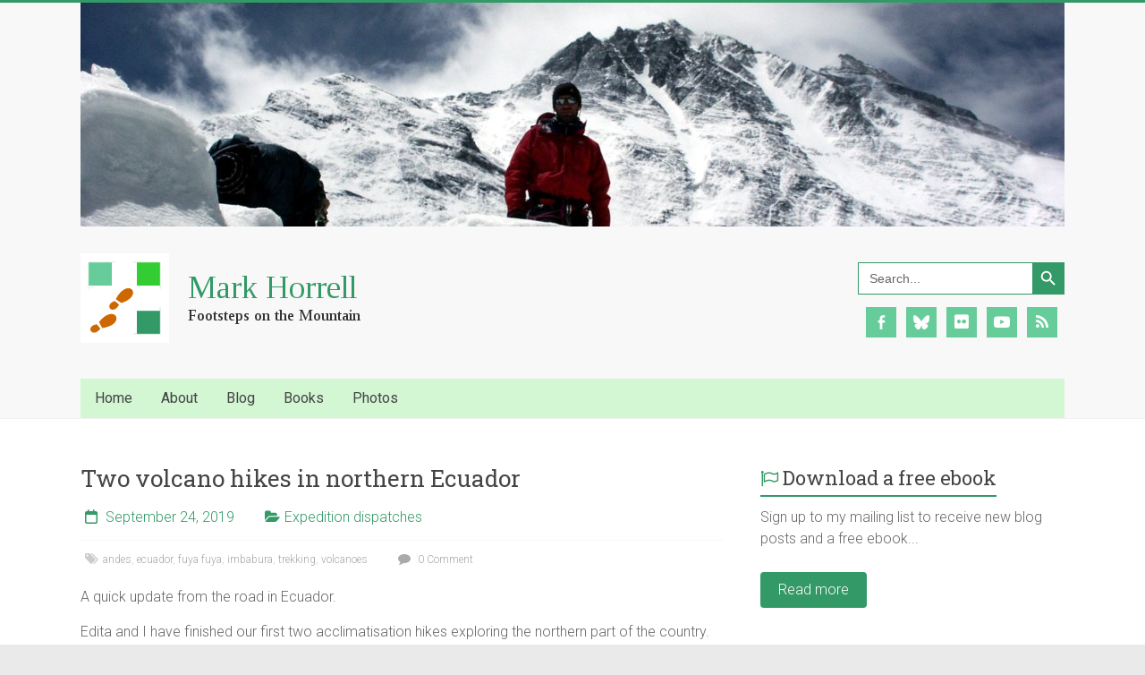

--- FILE ---
content_type: text/html; charset=UTF-8
request_url: https://www.markhorrell.com/blog/2019/two-volcano-hikes-in-northern-ecuador/
body_size: 54576
content:
<!DOCTYPE html>
<html lang="en-GB">
<head>
<meta charset="UTF-8" />
<meta name="viewport" content="width=device-width, initial-scale=1">
<meta name="description" content="A quick update from the road in Ecuador. Edita and I have finished our first two acclimatisation hikes exploring the northern part of the country. We started with Mojanda, a sprawling massif a 2-3 drive northeast of Quito. Mojanda has" />
<link rel="profile" href="https://gmpg.org/xfn/11" />
<link rel="pingback" href="https://www.markhorrell.com/xmlrpc.php" />
<title>Two volcano hikes in northern Ecuador &#8211; Mark Horrell</title>
<meta name='robots' content='max-image-preview:large' />
<script id="cookieyes" type="text/javascript" src="https://cdn-cookieyes.com/client_data/e3dd35b6ce8aa2c6b3278aeb/script.js"></script><link rel='dns-prefetch' href='//fonts.googleapis.com' />
<link rel='dns-prefetch' href='//v0.wordpress.com' />
<link rel='preconnect' href='//i0.wp.com' />
<link rel='preconnect' href='//c0.wp.com' />
<link rel="alternate" type="application/rss+xml" title="Mark Horrell &raquo; Feed" href="https://www.markhorrell.com/feed/" />
<link rel="alternate" type="application/rss+xml" title="Mark Horrell &raquo; Comments Feed" href="https://www.markhorrell.com/comments/feed/" />
<link rel="alternate" type="application/rss+xml" title="Mark Horrell &raquo; Two volcano hikes in northern Ecuador Comments Feed" href="https://www.markhorrell.com/blog/2019/two-volcano-hikes-in-northern-ecuador/feed/" />
<link rel="alternate" title="oEmbed (JSON)" type="application/json+oembed" href="https://www.markhorrell.com/wp-json/oembed/1.0/embed?url=https%3A%2F%2Fwww.markhorrell.com%2Fblog%2F2019%2Ftwo-volcano-hikes-in-northern-ecuador%2F" />
<link rel="alternate" title="oEmbed (XML)" type="text/xml+oembed" href="https://www.markhorrell.com/wp-json/oembed/1.0/embed?url=https%3A%2F%2Fwww.markhorrell.com%2Fblog%2F2019%2Ftwo-volcano-hikes-in-northern-ecuador%2F&#038;format=xml" />
<style id='wp-img-auto-sizes-contain-inline-css' type='text/css'>
img:is([sizes=auto i],[sizes^="auto," i]){contain-intrinsic-size:3000px 1500px}
/*# sourceURL=wp-img-auto-sizes-contain-inline-css */
</style>
<link rel='stylesheet' id='yarppRelatedCss-css' href='https://www.markhorrell.com/wp-content/plugins/yet-another-related-posts-plugin/style/related.css?ver=5.30.11' type='text/css' media='all' />
<style id='wp-emoji-styles-inline-css' type='text/css'>

	img.wp-smiley, img.emoji {
		display: inline !important;
		border: none !important;
		box-shadow: none !important;
		height: 1em !important;
		width: 1em !important;
		margin: 0 0.07em !important;
		vertical-align: -0.1em !important;
		background: none !important;
		padding: 0 !important;
	}
/*# sourceURL=wp-emoji-styles-inline-css */
</style>
<style id='wp-block-library-inline-css' type='text/css'>
:root{--wp-block-synced-color:#7a00df;--wp-block-synced-color--rgb:122,0,223;--wp-bound-block-color:var(--wp-block-synced-color);--wp-editor-canvas-background:#ddd;--wp-admin-theme-color:#007cba;--wp-admin-theme-color--rgb:0,124,186;--wp-admin-theme-color-darker-10:#006ba1;--wp-admin-theme-color-darker-10--rgb:0,107,160.5;--wp-admin-theme-color-darker-20:#005a87;--wp-admin-theme-color-darker-20--rgb:0,90,135;--wp-admin-border-width-focus:2px}@media (min-resolution:192dpi){:root{--wp-admin-border-width-focus:1.5px}}.wp-element-button{cursor:pointer}:root .has-very-light-gray-background-color{background-color:#eee}:root .has-very-dark-gray-background-color{background-color:#313131}:root .has-very-light-gray-color{color:#eee}:root .has-very-dark-gray-color{color:#313131}:root .has-vivid-green-cyan-to-vivid-cyan-blue-gradient-background{background:linear-gradient(135deg,#00d084,#0693e3)}:root .has-purple-crush-gradient-background{background:linear-gradient(135deg,#34e2e4,#4721fb 50%,#ab1dfe)}:root .has-hazy-dawn-gradient-background{background:linear-gradient(135deg,#faaca8,#dad0ec)}:root .has-subdued-olive-gradient-background{background:linear-gradient(135deg,#fafae1,#67a671)}:root .has-atomic-cream-gradient-background{background:linear-gradient(135deg,#fdd79a,#004a59)}:root .has-nightshade-gradient-background{background:linear-gradient(135deg,#330968,#31cdcf)}:root .has-midnight-gradient-background{background:linear-gradient(135deg,#020381,#2874fc)}:root{--wp--preset--font-size--normal:16px;--wp--preset--font-size--huge:42px}.has-regular-font-size{font-size:1em}.has-larger-font-size{font-size:2.625em}.has-normal-font-size{font-size:var(--wp--preset--font-size--normal)}.has-huge-font-size{font-size:var(--wp--preset--font-size--huge)}.has-text-align-center{text-align:center}.has-text-align-left{text-align:left}.has-text-align-right{text-align:right}.has-fit-text{white-space:nowrap!important}#end-resizable-editor-section{display:none}.aligncenter{clear:both}.items-justified-left{justify-content:flex-start}.items-justified-center{justify-content:center}.items-justified-right{justify-content:flex-end}.items-justified-space-between{justify-content:space-between}.screen-reader-text{border:0;clip-path:inset(50%);height:1px;margin:-1px;overflow:hidden;padding:0;position:absolute;width:1px;word-wrap:normal!important}.screen-reader-text:focus{background-color:#ddd;clip-path:none;color:#444;display:block;font-size:1em;height:auto;left:5px;line-height:normal;padding:15px 23px 14px;text-decoration:none;top:5px;width:auto;z-index:100000}html :where(.has-border-color){border-style:solid}html :where([style*=border-top-color]){border-top-style:solid}html :where([style*=border-right-color]){border-right-style:solid}html :where([style*=border-bottom-color]){border-bottom-style:solid}html :where([style*=border-left-color]){border-left-style:solid}html :where([style*=border-width]){border-style:solid}html :where([style*=border-top-width]){border-top-style:solid}html :where([style*=border-right-width]){border-right-style:solid}html :where([style*=border-bottom-width]){border-bottom-style:solid}html :where([style*=border-left-width]){border-left-style:solid}html :where(img[class*=wp-image-]){height:auto;max-width:100%}:where(figure){margin:0 0 1em}html :where(.is-position-sticky){--wp-admin--admin-bar--position-offset:var(--wp-admin--admin-bar--height,0px)}@media screen and (max-width:600px){html :where(.is-position-sticky){--wp-admin--admin-bar--position-offset:0px}}

/*# sourceURL=wp-block-library-inline-css */
</style><style id='global-styles-inline-css' type='text/css'>
:root{--wp--preset--aspect-ratio--square: 1;--wp--preset--aspect-ratio--4-3: 4/3;--wp--preset--aspect-ratio--3-4: 3/4;--wp--preset--aspect-ratio--3-2: 3/2;--wp--preset--aspect-ratio--2-3: 2/3;--wp--preset--aspect-ratio--16-9: 16/9;--wp--preset--aspect-ratio--9-16: 9/16;--wp--preset--color--black: #000000;--wp--preset--color--cyan-bluish-gray: #abb8c3;--wp--preset--color--white: #ffffff;--wp--preset--color--pale-pink: #f78da7;--wp--preset--color--vivid-red: #cf2e2e;--wp--preset--color--luminous-vivid-orange: #ff6900;--wp--preset--color--luminous-vivid-amber: #fcb900;--wp--preset--color--light-green-cyan: #7bdcb5;--wp--preset--color--vivid-green-cyan: #00d084;--wp--preset--color--pale-cyan-blue: #8ed1fc;--wp--preset--color--vivid-cyan-blue: #0693e3;--wp--preset--color--vivid-purple: #9b51e0;--wp--preset--gradient--vivid-cyan-blue-to-vivid-purple: linear-gradient(135deg,rgb(6,147,227) 0%,rgb(155,81,224) 100%);--wp--preset--gradient--light-green-cyan-to-vivid-green-cyan: linear-gradient(135deg,rgb(122,220,180) 0%,rgb(0,208,130) 100%);--wp--preset--gradient--luminous-vivid-amber-to-luminous-vivid-orange: linear-gradient(135deg,rgb(252,185,0) 0%,rgb(255,105,0) 100%);--wp--preset--gradient--luminous-vivid-orange-to-vivid-red: linear-gradient(135deg,rgb(255,105,0) 0%,rgb(207,46,46) 100%);--wp--preset--gradient--very-light-gray-to-cyan-bluish-gray: linear-gradient(135deg,rgb(238,238,238) 0%,rgb(169,184,195) 100%);--wp--preset--gradient--cool-to-warm-spectrum: linear-gradient(135deg,rgb(74,234,220) 0%,rgb(151,120,209) 20%,rgb(207,42,186) 40%,rgb(238,44,130) 60%,rgb(251,105,98) 80%,rgb(254,248,76) 100%);--wp--preset--gradient--blush-light-purple: linear-gradient(135deg,rgb(255,206,236) 0%,rgb(152,150,240) 100%);--wp--preset--gradient--blush-bordeaux: linear-gradient(135deg,rgb(254,205,165) 0%,rgb(254,45,45) 50%,rgb(107,0,62) 100%);--wp--preset--gradient--luminous-dusk: linear-gradient(135deg,rgb(255,203,112) 0%,rgb(199,81,192) 50%,rgb(65,88,208) 100%);--wp--preset--gradient--pale-ocean: linear-gradient(135deg,rgb(255,245,203) 0%,rgb(182,227,212) 50%,rgb(51,167,181) 100%);--wp--preset--gradient--electric-grass: linear-gradient(135deg,rgb(202,248,128) 0%,rgb(113,206,126) 100%);--wp--preset--gradient--midnight: linear-gradient(135deg,rgb(2,3,129) 0%,rgb(40,116,252) 100%);--wp--preset--font-size--small: 13px;--wp--preset--font-size--medium: 20px;--wp--preset--font-size--large: 36px;--wp--preset--font-size--x-large: 42px;--wp--preset--spacing--20: 0.44rem;--wp--preset--spacing--30: 0.67rem;--wp--preset--spacing--40: 1rem;--wp--preset--spacing--50: 1.5rem;--wp--preset--spacing--60: 2.25rem;--wp--preset--spacing--70: 3.38rem;--wp--preset--spacing--80: 5.06rem;--wp--preset--shadow--natural: 6px 6px 9px rgba(0, 0, 0, 0.2);--wp--preset--shadow--deep: 12px 12px 50px rgba(0, 0, 0, 0.4);--wp--preset--shadow--sharp: 6px 6px 0px rgba(0, 0, 0, 0.2);--wp--preset--shadow--outlined: 6px 6px 0px -3px rgb(255, 255, 255), 6px 6px rgb(0, 0, 0);--wp--preset--shadow--crisp: 6px 6px 0px rgb(0, 0, 0);}:where(.is-layout-flex){gap: 0.5em;}:where(.is-layout-grid){gap: 0.5em;}body .is-layout-flex{display: flex;}.is-layout-flex{flex-wrap: wrap;align-items: center;}.is-layout-flex > :is(*, div){margin: 0;}body .is-layout-grid{display: grid;}.is-layout-grid > :is(*, div){margin: 0;}:where(.wp-block-columns.is-layout-flex){gap: 2em;}:where(.wp-block-columns.is-layout-grid){gap: 2em;}:where(.wp-block-post-template.is-layout-flex){gap: 1.25em;}:where(.wp-block-post-template.is-layout-grid){gap: 1.25em;}.has-black-color{color: var(--wp--preset--color--black) !important;}.has-cyan-bluish-gray-color{color: var(--wp--preset--color--cyan-bluish-gray) !important;}.has-white-color{color: var(--wp--preset--color--white) !important;}.has-pale-pink-color{color: var(--wp--preset--color--pale-pink) !important;}.has-vivid-red-color{color: var(--wp--preset--color--vivid-red) !important;}.has-luminous-vivid-orange-color{color: var(--wp--preset--color--luminous-vivid-orange) !important;}.has-luminous-vivid-amber-color{color: var(--wp--preset--color--luminous-vivid-amber) !important;}.has-light-green-cyan-color{color: var(--wp--preset--color--light-green-cyan) !important;}.has-vivid-green-cyan-color{color: var(--wp--preset--color--vivid-green-cyan) !important;}.has-pale-cyan-blue-color{color: var(--wp--preset--color--pale-cyan-blue) !important;}.has-vivid-cyan-blue-color{color: var(--wp--preset--color--vivid-cyan-blue) !important;}.has-vivid-purple-color{color: var(--wp--preset--color--vivid-purple) !important;}.has-black-background-color{background-color: var(--wp--preset--color--black) !important;}.has-cyan-bluish-gray-background-color{background-color: var(--wp--preset--color--cyan-bluish-gray) !important;}.has-white-background-color{background-color: var(--wp--preset--color--white) !important;}.has-pale-pink-background-color{background-color: var(--wp--preset--color--pale-pink) !important;}.has-vivid-red-background-color{background-color: var(--wp--preset--color--vivid-red) !important;}.has-luminous-vivid-orange-background-color{background-color: var(--wp--preset--color--luminous-vivid-orange) !important;}.has-luminous-vivid-amber-background-color{background-color: var(--wp--preset--color--luminous-vivid-amber) !important;}.has-light-green-cyan-background-color{background-color: var(--wp--preset--color--light-green-cyan) !important;}.has-vivid-green-cyan-background-color{background-color: var(--wp--preset--color--vivid-green-cyan) !important;}.has-pale-cyan-blue-background-color{background-color: var(--wp--preset--color--pale-cyan-blue) !important;}.has-vivid-cyan-blue-background-color{background-color: var(--wp--preset--color--vivid-cyan-blue) !important;}.has-vivid-purple-background-color{background-color: var(--wp--preset--color--vivid-purple) !important;}.has-black-border-color{border-color: var(--wp--preset--color--black) !important;}.has-cyan-bluish-gray-border-color{border-color: var(--wp--preset--color--cyan-bluish-gray) !important;}.has-white-border-color{border-color: var(--wp--preset--color--white) !important;}.has-pale-pink-border-color{border-color: var(--wp--preset--color--pale-pink) !important;}.has-vivid-red-border-color{border-color: var(--wp--preset--color--vivid-red) !important;}.has-luminous-vivid-orange-border-color{border-color: var(--wp--preset--color--luminous-vivid-orange) !important;}.has-luminous-vivid-amber-border-color{border-color: var(--wp--preset--color--luminous-vivid-amber) !important;}.has-light-green-cyan-border-color{border-color: var(--wp--preset--color--light-green-cyan) !important;}.has-vivid-green-cyan-border-color{border-color: var(--wp--preset--color--vivid-green-cyan) !important;}.has-pale-cyan-blue-border-color{border-color: var(--wp--preset--color--pale-cyan-blue) !important;}.has-vivid-cyan-blue-border-color{border-color: var(--wp--preset--color--vivid-cyan-blue) !important;}.has-vivid-purple-border-color{border-color: var(--wp--preset--color--vivid-purple) !important;}.has-vivid-cyan-blue-to-vivid-purple-gradient-background{background: var(--wp--preset--gradient--vivid-cyan-blue-to-vivid-purple) !important;}.has-light-green-cyan-to-vivid-green-cyan-gradient-background{background: var(--wp--preset--gradient--light-green-cyan-to-vivid-green-cyan) !important;}.has-luminous-vivid-amber-to-luminous-vivid-orange-gradient-background{background: var(--wp--preset--gradient--luminous-vivid-amber-to-luminous-vivid-orange) !important;}.has-luminous-vivid-orange-to-vivid-red-gradient-background{background: var(--wp--preset--gradient--luminous-vivid-orange-to-vivid-red) !important;}.has-very-light-gray-to-cyan-bluish-gray-gradient-background{background: var(--wp--preset--gradient--very-light-gray-to-cyan-bluish-gray) !important;}.has-cool-to-warm-spectrum-gradient-background{background: var(--wp--preset--gradient--cool-to-warm-spectrum) !important;}.has-blush-light-purple-gradient-background{background: var(--wp--preset--gradient--blush-light-purple) !important;}.has-blush-bordeaux-gradient-background{background: var(--wp--preset--gradient--blush-bordeaux) !important;}.has-luminous-dusk-gradient-background{background: var(--wp--preset--gradient--luminous-dusk) !important;}.has-pale-ocean-gradient-background{background: var(--wp--preset--gradient--pale-ocean) !important;}.has-electric-grass-gradient-background{background: var(--wp--preset--gradient--electric-grass) !important;}.has-midnight-gradient-background{background: var(--wp--preset--gradient--midnight) !important;}.has-small-font-size{font-size: var(--wp--preset--font-size--small) !important;}.has-medium-font-size{font-size: var(--wp--preset--font-size--medium) !important;}.has-large-font-size{font-size: var(--wp--preset--font-size--large) !important;}.has-x-large-font-size{font-size: var(--wp--preset--font-size--x-large) !important;}
/*# sourceURL=global-styles-inline-css */
</style>

<style id='classic-theme-styles-inline-css' type='text/css'>
/*! This file is auto-generated */
.wp-block-button__link{color:#fff;background-color:#32373c;border-radius:9999px;box-shadow:none;text-decoration:none;padding:calc(.667em + 2px) calc(1.333em + 2px);font-size:1.125em}.wp-block-file__button{background:#32373c;color:#fff;text-decoration:none}
/*# sourceURL=/wp-includes/css/classic-themes.min.css */
</style>
<link rel='stylesheet' id='contact-form-7-css' href='https://www.markhorrell.com/wp-content/plugins/contact-form-7/includes/css/styles.css?ver=6.1.4' type='text/css' media='all' />
<link rel='stylesheet' id='mc4wp-form-basic-css' href='https://www.markhorrell.com/wp-content/plugins/mailchimp-for-wp/assets/css/form-basic.css?ver=4.11.1' type='text/css' media='all' />
<link rel='stylesheet' id='ivory-search-styles-css' href='https://www.markhorrell.com/wp-content/plugins/add-search-to-menu/public/css/ivory-search.min.css?ver=5.5.14' type='text/css' media='all' />
<link rel='stylesheet' id='parent-style-css' href='https://www.markhorrell.com/wp-content/themes/accelerate/style.css?ver=54273412863b9c227762ce415d86ec66' type='text/css' media='all' />
<link rel='stylesheet' id='accelerate_style-css' href='https://www.markhorrell.com/wp-content/themes/accelerate-child-footsteps/style.css?ver=54273412863b9c227762ce415d86ec66' type='text/css' media='all' />
<link rel='stylesheet' id='accelerate_googlefonts-css' href='//fonts.googleapis.com/css?family=Roboto%3A400%2C300%2C100%7CRoboto+Slab%3A700%2C400&#038;display=swap&#038;ver=6.9' type='text/css' media='all' />
<link rel='stylesheet' id='font-awesome-4-css' href='https://www.markhorrell.com/wp-content/themes/accelerate/fontawesome/css/v4-shims.min.css?ver=4.7.0' type='text/css' media='all' />
<link rel='stylesheet' id='font-awesome-all-css' href='https://www.markhorrell.com/wp-content/themes/accelerate/fontawesome/css/all.min.css?ver=6.7.2' type='text/css' media='all' />
<link rel='stylesheet' id='font-awesome-solid-css' href='https://www.markhorrell.com/wp-content/themes/accelerate/fontawesome/css/solid.min.css?ver=6.7.2' type='text/css' media='all' />
<link rel='stylesheet' id='font-awesome-regular-css' href='https://www.markhorrell.com/wp-content/themes/accelerate/fontawesome/css/regular.min.css?ver=6.7.2' type='text/css' media='all' />
<link rel='stylesheet' id='font-awesome-brands-css' href='https://www.markhorrell.com/wp-content/themes/accelerate/fontawesome/css/brands.min.css?ver=6.7.2' type='text/css' media='all' />
<link rel='stylesheet' id='wpzoom-social-icons-socicon-css' href='https://www.markhorrell.com/wp-content/plugins/social-icons-widget-by-wpzoom/assets/css/wpzoom-socicon.css?ver=1769538412' type='text/css' media='all' />
<link rel='stylesheet' id='wpzoom-social-icons-genericons-css' href='https://www.markhorrell.com/wp-content/plugins/social-icons-widget-by-wpzoom/assets/css/genericons.css?ver=1769538412' type='text/css' media='all' />
<link rel='stylesheet' id='wpzoom-social-icons-academicons-css' href='https://www.markhorrell.com/wp-content/plugins/social-icons-widget-by-wpzoom/assets/css/academicons.min.css?ver=1769538412' type='text/css' media='all' />
<link rel='stylesheet' id='wpzoom-social-icons-font-awesome-3-css' href='https://www.markhorrell.com/wp-content/plugins/social-icons-widget-by-wpzoom/assets/css/font-awesome-3.min.css?ver=1769538412' type='text/css' media='all' />
<link rel='stylesheet' id='dashicons-css' href='https://c0.wp.com/c/6.9/wp-includes/css/dashicons.min.css' type='text/css' media='all' />
<link rel='stylesheet' id='wpzoom-social-icons-styles-css' href='https://www.markhorrell.com/wp-content/plugins/social-icons-widget-by-wpzoom/assets/css/wpzoom-social-icons-styles.css?ver=1769538412' type='text/css' media='all' />
<link rel='preload' as='font'  id='wpzoom-social-icons-font-academicons-woff2-css' href='https://www.markhorrell.com/wp-content/plugins/social-icons-widget-by-wpzoom/assets/font/academicons.woff2?v=1.9.2'  type='font/woff2' crossorigin />
<link rel='preload' as='font'  id='wpzoom-social-icons-font-fontawesome-3-woff2-css' href='https://www.markhorrell.com/wp-content/plugins/social-icons-widget-by-wpzoom/assets/font/fontawesome-webfont.woff2?v=4.7.0'  type='font/woff2' crossorigin />
<link rel='preload' as='font'  id='wpzoom-social-icons-font-genericons-woff-css' href='https://www.markhorrell.com/wp-content/plugins/social-icons-widget-by-wpzoom/assets/font/Genericons.woff'  type='font/woff' crossorigin />
<link rel='preload' as='font'  id='wpzoom-social-icons-font-socicon-woff2-css' href='https://www.markhorrell.com/wp-content/plugins/social-icons-widget-by-wpzoom/assets/font/socicon.woff2?v=4.5.5'  type='font/woff2' crossorigin />
<script type="text/javascript" src="https://c0.wp.com/c/6.9/wp-includes/js/jquery/jquery.min.js" id="jquery-core-js"></script>
<script type="text/javascript" src="https://c0.wp.com/c/6.9/wp-includes/js/jquery/jquery-migrate.min.js" id="jquery-migrate-js"></script>
<script type="text/javascript" src="https://www.markhorrell.com/wp-content/themes/accelerate/js/accelerate-custom.js?ver=54273412863b9c227762ce415d86ec66" id="accelerate-custom-js"></script>
<link rel="https://api.w.org/" href="https://www.markhorrell.com/wp-json/" /><link rel="alternate" title="JSON" type="application/json" href="https://www.markhorrell.com/wp-json/wp/v2/posts/13152" /><link rel="EditURI" type="application/rsd+xml" title="RSD" href="https://www.markhorrell.com/xmlrpc.php?rsd" />
<link rel="canonical" href="https://www.markhorrell.com/blog/2019/two-volcano-hikes-in-northern-ecuador/" />
<link rel="pingback" href="https://www.markhorrell.com/xmlrpc.php"><style type="text/css">.recentcomments a{display:inline !important;padding:0 !important;margin:0 !important;}</style>
<!-- Jetpack Open Graph Tags -->
<meta property="og:type" content="article" />
<meta property="og:title" content="Two volcano hikes in northern Ecuador" />
<meta property="og:url" content="https://www.markhorrell.com/blog/2019/two-volcano-hikes-in-northern-ecuador/" />
<meta property="og:description" content="A quick update from the road in Ecuador. Edita and I have finished our first two acclimatisation hikes exploring the northern part of the country. We started with Mojanda, a sprawling massif a 2-3 …" />
<meta property="article:published_time" content="2019-09-24T14:37:07+00:00" />
<meta property="article:modified_time" content="2019-10-13T20:02:19+00:00" />
<meta property="og:site_name" content="Mark Horrell" />
<meta property="og:image" content="https://i0.wp.com/www.markhorrell.com/wp-content/uploads/DSC06471-1.jpg?fit=1200%2C900&#038;ssl=1" />
<meta property="og:image:width" content="1200" />
<meta property="og:image:height" content="900" />
<meta property="og:image:alt" content="Imbabura rises above the town of Otavalo" />
<meta property="og:locale" content="en_GB" />
<meta name="twitter:site" content="@markhorrell" />
<meta name="twitter:text:title" content="Two volcano hikes in northern Ecuador" />
<meta name="twitter:image" content="https://i0.wp.com/www.markhorrell.com/wp-content/uploads/DSC06471-1.jpg?fit=1200%2C900&#038;ssl=1&#038;w=640" />
<meta name="twitter:image:alt" content="Imbabura rises above the town of Otavalo" />
<meta name="twitter:card" content="summary_large_image" />

<!-- End Jetpack Open Graph Tags -->
<!-- Google Tag Manager -->
<noscript><iframe src="//www.googletagmanager.com/ns.html?id=GTM-P2LZTN"
height="0" width="0" style="display:none;visibility:hidden"></iframe></noscript>
<script>(function(w,d,s,l,i){w[l]=w[l]||[];w[l].push({'gtm.start':
new Date().getTime(),event:'gtm.js'});var f=d.getElementsByTagName(s)[0],
j=d.createElement(s),dl=l!='dataLayer'?'&l='+l:'';j.async=true;j.src=
'//www.googletagmanager.com/gtm.js?id='+i+dl;f.parentNode.insertBefore(j,f);
})(window,document,'script','dataLayer','GTM-P2LZTN');</script>
<!-- End Google Tag Manager -->
<link rel="icon" href="https://i0.wp.com/www.markhorrell.com/wp-content/uploads/logo500x500.png?fit=32%2C32&#038;ssl=1" sizes="32x32" />
<link rel="icon" href="https://i0.wp.com/www.markhorrell.com/wp-content/uploads/logo500x500.png?fit=192%2C192&#038;ssl=1" sizes="192x192" />
<link rel="apple-touch-icon" href="https://i0.wp.com/www.markhorrell.com/wp-content/uploads/logo500x500.png?fit=180%2C180&#038;ssl=1" />
<meta name="msapplication-TileImage" content="https://i0.wp.com/www.markhorrell.com/wp-content/uploads/logo500x500.png?fit=270%2C270&#038;ssl=1" />
		<style type="text/css"> .accelerate-button,blockquote,button,input[type=button],input[type=reset],input[type=submit]{background-color:#339966}a{color:#339966}#page{border-top:3px solid #339966}#site-title a:hover{color:#339966}#search-form span,.main-navigation a:hover,.main-navigation ul li ul li a:hover,.main-navigation ul li ul li:hover>a,.main-navigation ul li.current-menu-ancestor a,.main-navigation ul li.current-menu-item a,.main-navigation ul li.current-menu-item ul li a:hover,.main-navigation ul li.current_page_ancestor a,.main-navigation ul li.current_page_item a,.main-navigation ul li:hover>a,.main-small-navigation li:hover > a{background-color:#339966}.site-header .menu-toggle:before{color:#339966}.main-small-navigation li:hover{background-color:#339966}.main-small-navigation ul>.current-menu-item,.main-small-navigation ul>.current_page_item{background:#339966}.footer-menu a:hover,.footer-menu ul li.current-menu-ancestor a,.footer-menu ul li.current-menu-item a,.footer-menu ul li.current_page_ancestor a,.footer-menu ul li.current_page_item a,.footer-menu ul li:hover>a{color:#339966}#featured-slider .slider-read-more-button,.slider-title-head .entry-title a{background-color:#339966}a.slide-prev,a.slide-next,.slider-title-head .entry-title a{background-color:#339966}#controllers a.active,#controllers a:hover{background-color:#339966;color:#339966}.format-link .entry-content a{background-color:#339966}#secondary .widget_featured_single_post h3.widget-title a:hover,.widget_image_service_block .entry-title a:hover{color:#339966}.pagination span{background-color:#339966}.pagination a span:hover{color:#339966;border-color:#339966}#content .comments-area a.comment-edit-link:hover,#content .comments-area a.comment-permalink:hover,#content .comments-area article header cite a:hover,.comments-area .comment-author-link a:hover{color:#339966}.comments-area .comment-author-link span{background-color:#339966}#wp-calendar #today,.comment .comment-reply-link:hover,.nav-next a,.nav-previous a{color:#339966}.widget-title span{border-bottom:2px solid #339966}#secondary h3 span:before,.footer-widgets-area h3 span:before{color:#339966}#secondary .accelerate_tagcloud_widget a:hover,.footer-widgets-area .accelerate_tagcloud_widget a:hover{background-color:#339966}.footer-widgets-area a:hover{color:#339966}.footer-socket-wrapper{border-top:3px solid #339966}.footer-socket-wrapper .copyright a:hover{color:#339966}a#scroll-up{background-color:#339966}.entry-meta .byline i,.entry-meta .cat-links i,.entry-meta a,.post .entry-title a:hover{color:#339966}.entry-meta .post-format i{background-color:#339966}.entry-meta .comments-link a:hover,.entry-meta .edit-link a:hover,.entry-meta .posted-on a:hover,.main-navigation li.menu-item-has-children:hover,.entry-meta .tag-links a:hover{color:#339966}.more-link span,.read-more{background-color:#339966}.woocommerce #respond input#submit, .woocommerce a.button, .woocommerce button.button, .woocommerce input.button, .woocommerce #respond input#submit.alt, .woocommerce a.button.alt, .woocommerce button.button.alt, .woocommerce input.button.alt,.woocommerce span.onsale {background-color: #339966;}.woocommerce ul.products li.product .price .amount,.entry-summary .price .amount,.woocommerce .woocommerce-message::before{color: #339966;},.woocommerce .woocommerce-message { border-top-color: #339966;}</style>
				<style type="text/css" id="wp-custom-css">
			/* hide Google recaptcha badge */
.grecaptcha-badge { 
    visibility: hidden;
}
/* replace comic font on blog photo captions */
.wp-caption-text {
	font-family: 'Roboto Slab', sans-serif;
	font-style: italic;
	font-size: 0.85em;
}
		</style>
					<style type="text/css">
					.is-form-id-17129 .is-search-submit:focus,
			.is-form-id-17129 .is-search-submit:hover,
			.is-form-id-17129 .is-search-submit,
            .is-form-id-17129 .is-search-icon {
			color: #ffffff !important;            background-color: #339966 !important;            border-color: #339966 !important;			}
                        	.is-form-id-17129 .is-search-submit path {
					fill: #ffffff !important;            	}
            			.is-form-id-17129 .is-search-input::-webkit-input-placeholder {
			    color: #666666 !important;
			}
			.is-form-id-17129 .is-search-input:-moz-placeholder {
			    color: #666666 !important;
			    opacity: 1;
			}
			.is-form-id-17129 .is-search-input::-moz-placeholder {
			    color: #666666 !important;
			    opacity: 1;
			}
			.is-form-id-17129 .is-search-input:-ms-input-placeholder {
			    color: #666666 !important;
			}
                        			.is-form-style-1.is-form-id-17129 .is-search-input:focus,
			.is-form-style-1.is-form-id-17129 .is-search-input:hover,
			.is-form-style-1.is-form-id-17129 .is-search-input,
			.is-form-style-2.is-form-id-17129 .is-search-input:focus,
			.is-form-style-2.is-form-id-17129 .is-search-input:hover,
			.is-form-style-2.is-form-id-17129 .is-search-input,
			.is-form-style-3.is-form-id-17129 .is-search-input:focus,
			.is-form-style-3.is-form-id-17129 .is-search-input:hover,
			.is-form-style-3.is-form-id-17129 .is-search-input,
			.is-form-id-17129 .is-search-input:focus,
			.is-form-id-17129 .is-search-input:hover,
			.is-form-id-17129 .is-search-input {
                                color: #666666 !important;                                border-color: #339966 !important;                                background-color: #ffffff !important;			}
                        			</style>
		<link rel='stylesheet' id='js-archive-list-css' href='https://www.markhorrell.com/wp-content/plugins/jquery-archive-list-widget/assets/css/jal.css?ver=6.1.7' type='text/css' media='all' />
</head>

<body data-rsssl=1 class="wp-singular post-template-default single single-post postid-13152 single-format-standard wp-custom-logo wp-embed-responsive wp-theme-accelerate wp-child-theme-accelerate-child-footsteps accelerate  better-responsive-menu blog-small wide">

<div id="page" class="hfeed site">
		<header id="masthead" class="site-header clearfix">

		<div id="header-text-nav-container" class="clearfix">

			<div id="wp-custom-header" class="wp-custom-header"><div class="header-image-wrap"><div class="inner-wrap"><img src="https://www.markhorrell.com/wp-content/uploads/header_image_everest2.jpg" class="header-image" width="1100" height="250" alt="Mark Horrell"></div></div></div>
			<div class="inner-wrap">

				<div id="header-text-nav-wrap" class="clearfix">
					<div id="header-left-section">
													<div id="header-logo-image">
								<a href="https://www.markhorrell.com/" title="Mark Horrell" rel="home"><img src="https://www.markhorrell.com/wp-content/uploads/logo350x100lib.png" alt="Mark Horrell"></a>
							</div><!-- #header-logo-image -->
												<div id="header-text" class="screen-reader-text">
														<h3 id="site-title">
									<a href="https://www.markhorrell.com/" title="Mark Horrell" rel="home">Mark Horrell</a>
								</h3>
															<p id="site-description">author, mountaineering writer &#8211; books, blog, opinion</p>
													</div><!-- #header-text -->
					</div><!-- #header-left-section -->
					<div id="header-right-section">
												<div id="header-right-sidebar" class="clearfix">
						<aside id="is_widget-2" class="widget widget_is_search widget_search"><form  class="is-search-form is-form-style is-form-style-3 is-form-id-17129 " action="https://www.markhorrell.com/" method="get" role="search" ><label for="is-search-input-17129"><span class="is-screen-reader-text">Search for:</span><input  type="search" id="is-search-input-17129" name="s" value="" class="is-search-input" placeholder="Search..." autocomplete=off /></label><button type="submit" class="is-search-submit"><span class="is-screen-reader-text">Search Button</span><span class="is-search-icon"><svg focusable="false" aria-label="Search" xmlns="http://www.w3.org/2000/svg" viewBox="0 0 24 24" width="24px"><path d="M15.5 14h-.79l-.28-.27C15.41 12.59 16 11.11 16 9.5 16 5.91 13.09 3 9.5 3S3 5.91 3 9.5 5.91 16 9.5 16c1.61 0 3.09-.59 4.23-1.57l.27.28v.79l5 4.99L20.49 19l-4.99-5zm-6 0C7.01 14 5 11.99 5 9.5S7.01 5 9.5 5 14 7.01 14 9.5 11.99 14 9.5 14z"></path></svg></span></button><input type="hidden" name="id" value="17129" /></form></aside><aside id="zoom-social-icons-widget-2" class="widget zoom-social-icons-widget">
		
<ul class="zoom-social-icons-list zoom-social-icons-list--with-canvas zoom-social-icons-list--square zoom-social-icons-list--align-center zoom-social-icons-list--no-labels">

		
				<li class="zoom-social_icons-list__item">
		<a class="zoom-social_icons-list__link" href="https://www.facebook.com/footstepsonthemountain" target="_blank" title="Facebook" rel="nofollow noopener noreferrer me">
									
						<span class="screen-reader-text">facebook-alt</span>
			
						<span class="zoom-social_icons-list-span social-icon genericon genericon-facebook-alt" data-hover-rule="background-color" data-hover-color="#33cc33" style="background-color : #66cc99; font-size: 18px; padding:8px" ></span>
			
					</a>
	</li>

	
				<li class="zoom-social_icons-list__item">
		<a class="zoom-social_icons-list__link" href="https://markhorrell.bsky.social" target="_blank" title="Bluesky" rel="nofollow noopener noreferrer me">
									
						<span class="screen-reader-text">bluesky</span>
			
						<span class="zoom-social_icons-list-span social-icon socicon socicon-bluesky" data-hover-rule="background-color" data-hover-color="#33cc33" style="background-color : #66cc99; font-size: 18px; padding:8px" ></span>
			
					</a>
	</li>

	
				<li class="zoom-social_icons-list__item">
		<a class="zoom-social_icons-list__link" href="https://www.flickr.com/markhorrell" target="_blank" title="Flickr" rel="nofollow noopener noreferrer me">
									
						<span class="screen-reader-text">flickr</span>
			
						<span class="zoom-social_icons-list-span social-icon fa fa-flickr" data-hover-rule="background-color" data-hover-color="#33cc33" style="background-color : #66cc99; font-size: 18px; padding:8px" ></span>
			
					</a>
	</li>

	
				<li class="zoom-social_icons-list__item">
		<a class="zoom-social_icons-list__link" href="https://www.youtube.com/markhorrell" target="_blank" title="YouTube" rel="nofollow noopener noreferrer me">
									
						<span class="screen-reader-text">youtube</span>
			
						<span class="zoom-social_icons-list-span social-icon socicon socicon-youtube" data-hover-rule="background-color" data-hover-color="#33cc33" style="background-color : #66cc99; font-size: 18px; padding:8px" ></span>
			
					</a>
	</li>

	
				<li class="zoom-social_icons-list__item">
		<a class="zoom-social_icons-list__link" href="https://www.markhorrell.com/feed" target="_blank" title="RSS" rel="nofollow noopener noreferrer me">
									
						<span class="screen-reader-text">rss</span>
			
						<span class="zoom-social_icons-list-span social-icon fa fa-rss" data-hover-rule="background-color" data-hover-color="#33cc33" style="background-color : #66cc99; font-size: 18px; padding:8px" ></span>
			
					</a>
	</li>

	
</ul>

		</aside>						</div>
									    	</div><!-- #header-right-section -->

			   </div><!-- #header-text-nav-wrap -->

			</div><!-- .inner-wrap -->

			
			<nav id="site-navigation" class="main-navigation inner-wrap clearfix" role="navigation">
				<h3 class="menu-toggle">Menu</h3>
				<div class="menu-top-navigation-container"><ul id="menu-top-navigation" class="menu"><li id="menu-item-6041" class="menu-item menu-item-type-post_type menu-item-object-page menu-item-home menu-item-6041"><a href="https://www.markhorrell.com/">Home</a></li>
<li id="menu-item-7921" class="menu-item menu-item-type-custom menu-item-object-custom menu-item-has-children menu-item-7921"><a>About</a>
<ul class="sub-menu">
	<li id="menu-item-7372" class="menu-item menu-item-type-post_type menu-item-object-page menu-item-7372"><a href="https://www.markhorrell.com/about/">About Mark&#8217;s writing</a></li>
	<li id="menu-item-7371" class="menu-item menu-item-type-post_type menu-item-object-page menu-item-7371"><a href="https://www.markhorrell.com/books/author-bio/">Author bio</a></li>
	<li id="menu-item-7353" class="menu-item menu-item-type-post_type menu-item-object-page menu-item-7353"><a href="https://www.markhorrell.com/about/climbing-cv/">Climbing CV</a></li>
	<li id="menu-item-16899" class="menu-item menu-item-type-post_type menu-item-object-page menu-item-16899"><a href="https://www.markhorrell.com/about/download-a-free-ebook/">Email signup</a></li>
	<li id="menu-item-7355" class="menu-item menu-item-type-post_type menu-item-object-page menu-item-7355"><a href="https://www.markhorrell.com/about/contact/">Contact</a></li>
</ul>
</li>
<li id="menu-item-7923" class="menu-item menu-item-type-custom menu-item-object-custom menu-item-has-children menu-item-7923"><a>Blog</a>
<ul class="sub-menu">
	<li id="menu-item-7373" class="menu-item menu-item-type-post_type menu-item-object-page current_page_parent menu-item-7373"><a href="https://www.markhorrell.com/blog/">Latest posts</a></li>
	<li id="menu-item-7359" class="menu-item menu-item-type-post_type menu-item-object-page menu-item-7359"><a href="https://www.markhorrell.com/blog/guidelines/">Commenting guidelines</a></li>
</ul>
</li>
<li id="menu-item-7924" class="menu-item menu-item-type-custom menu-item-object-custom menu-item-has-children menu-item-7924"><a>Books</a>
<ul class="sub-menu">
	<li id="menu-item-8277" class="menu-item menu-item-type-post_type menu-item-object-page menu-item-8277"><a href="https://www.markhorrell.com/books/seven-steps-from-snowdon-to-everest/">Seven Steps from Snowdon to Everest</a></li>
	<li id="menu-item-12809" class="menu-item menu-item-type-post_type menu-item-object-page menu-item-12809"><a href="https://www.markhorrell.com/books/feet-and-wheels-to-chimborazo/">Feet and Wheels to Chimborazo</a></li>
	<li id="menu-item-14958" class="menu-item menu-item-type-post_type menu-item-object-page menu-item-14958"><a href="https://www.markhorrell.com/books/sherpa-hospitality-as-a-cure-for-frostbite/">Sherpa Hospitality as a Cure for Frostbite</a></li>
	<li id="menu-item-6044" class="menu-item menu-item-type-post_type menu-item-object-page menu-item-6044"><a href="https://www.markhorrell.com/books/diaries/">Footsteps on the Mountain Diaries</a></li>
	<li id="menu-item-9774" class="menu-item menu-item-type-post_type menu-item-object-page menu-item-9774"><a href="https://www.markhorrell.com/books/for-retailers/">Information for retailers</a></li>
</ul>
</li>
<li id="menu-item-7925" class="menu-item menu-item-type-custom menu-item-object-custom menu-item-has-children menu-item-7925"><a>Photos</a>
<ul class="sub-menu">
	<li id="menu-item-9031" class="menu-item menu-item-type-custom menu-item-object-custom menu-item-9031"><a href="https://www.flickr.com/photos/markhorrell">Latest photos</a></li>
	<li id="menu-item-6045" class="menu-item menu-item-type-custom menu-item-object-custom menu-item-6045"><a href="https://www.flickr.com/photos/markhorrell/albums">Photos by album</a></li>
	<li id="menu-item-7376" class="menu-item menu-item-type-custom menu-item-object-custom menu-item-7376"><a href="https://www.flickr.com/photos/markhorrell/collections">Photos by country</a></li>
	<li id="menu-item-6046" class="menu-item menu-item-type-custom menu-item-object-custom menu-item-6046"><a href="http://www.youtube.com/markhorrell">Videos</a></li>
	<li id="menu-item-17377" class="menu-item menu-item-type-post_type menu-item-object-page menu-item-17377"><a href="https://www.markhorrell.com/photos/licensing-fees/">Licensing fees</a></li>
</ul>
</li>
</ul></div>			</nav>
		</div><!-- #header-text-nav-container -->

		
		
	</header>
			<div id="main" class="clearfix">
		<div class="inner-wrap clearfix">

	<div id="primary">
		<div id="content" class="clearfix">

			
				
<article id="post-13152" class="post-13152 post type-post status-publish format-standard has-post-thumbnail hentry category-expedition-dispatches tag-andes tag-ecuador tag-fuya-fuya tag-imbabura tag-trekking tag-volcanoes">
	
	<header class="entry-header">
		<h1 class="entry-title">
			Two volcano hikes in northern Ecuador		</h1>
	</header>

	<div class="entry-meta">
		<span class="byline">
		<span class="author vcard"><a href="https://www.markhorrell.com/blog/2019/two-volcano-hikes-in-northern-ecuador/" title="3:37 pm" rel="bookmark"><i class="fa fa-calendar-o"></i> <time class="entry-date published" datetime="2019-09-24T15:37:07+01:00">September 24, 2019</time></a></span></span>

	<!-- #HIDDEN Default theme code for author icon <span class="byline"><span class="author vcard"><i class="fa fa-user"></i><a class="url fn n" href="https://www.markhorrell.com/blog/author/admin/" title="Mark">Mark</a></span></span> -->
	<span class="cat-links"><i class="fa fa-folder-open"></i><a href="https://www.markhorrell.com/blog/category/expedition-dispatches/" rel="category tag">Expedition dispatches</a></span>
		<span class="sep"><span class="post-format"><i class="fa "></i></span></span>

	<!-- #HIDDEN Default theme code for author icon (now on previous line) <span class="posted-on"><a href="https://www.markhorrell.com/blog/2019/two-volcano-hikes-in-northern-ecuador/" title="3:37 pm" rel="bookmark"><i class="fa fa-calendar-o"></i> <time class="entry-date published" datetime="2019-09-24T15:37:07+01:00">September 24, 2019</time></a></span> -->
	
	<span class="tag-links"><i class="fa fa-tags"></i><a href="https://www.markhorrell.com/blog/tag/andes/" rel="tag">andes</a>, <a href="https://www.markhorrell.com/blog/tag/ecuador/" rel="tag">ecuador</a>, <a href="https://www.markhorrell.com/blog/tag/fuya-fuya/" rel="tag">fuya fuya</a>, <a href="https://www.markhorrell.com/blog/tag/imbabura/" rel="tag">imbabura</a>, <a href="https://www.markhorrell.com/blog/tag/trekking/" rel="tag">trekking</a>, <a href="https://www.markhorrell.com/blog/tag/volcanoes/" rel="tag">volcanoes</a></span>		<span class="comments-link"><a href="https://www.markhorrell.com/blog/2019/two-volcano-hikes-in-northern-ecuador/#respond"><i class="fa fa-comment"></i> 0 Comment</a></span>
	</div>
	<div class="entry-content clearfix">
		<p style="text-align: justify;">A quick update from the road in Ecuador.</p>
<p>Edita and I have finished our first two acclimatisation hikes exploring the northern part of the country.</p>
<p>We started with Mojanda, a sprawling massif a 2-3 drive northeast of Quito. Mojanda has multiple summits formed by the collapse of two volcanoes. Its highlight is a large lake at 3700m formed by one of the two craters.</p>
<figure id="attachment_13155" aria-describedby="caption-attachment-13155" style="width: 720px" class="wp-caption aligncenter"><a href="https://www.flickr.com/photos/markhorrell/48884644842/in/album-72157711299617171/" target="_blank" rel="noopener noreferrer"><img data-recalc-dims="1" decoding="async" class="wp-image-13155 size-large" src="https://i0.wp.com/www.markhorrell.com/wp-content/uploads/DSC06471-1.jpg?resize=720%2C540&#038;ssl=1" alt="Imbabura rises above the town of Otavalo" width="720" height="540" srcset="https://i0.wp.com/www.markhorrell.com/wp-content/uploads/DSC06471-1.jpg?resize=1024%2C768&amp;ssl=1 1024w, https://i0.wp.com/www.markhorrell.com/wp-content/uploads/DSC06471-1.jpg?resize=300%2C225&amp;ssl=1 300w, https://i0.wp.com/www.markhorrell.com/wp-content/uploads/DSC06471-1.jpg?resize=768%2C576&amp;ssl=1 768w, https://i0.wp.com/www.markhorrell.com/wp-content/uploads/DSC06471-1.jpg?resize=150%2C113&amp;ssl=1 150w, https://i0.wp.com/www.markhorrell.com/wp-content/uploads/DSC06471-1.jpg?w=1440&amp;ssl=1 1440w" sizes="(max-width: 720px) 100vw, 720px" /></a><figcaption id="caption-attachment-13155" class="wp-caption-text">Imbabura rises above the town of Otavalo</figcaption></figure>
<p>We climbed both summits of Fuya Fuya, a twin-peaked mountain formed by the other volcano. One these rises to 4258m and is the high point of Mojanda.</p>
<p>It&#8217;s possible to drive up to the crater, and I started out expecting this to be an easy 3-4 hour hike, a suspicion confirmed by the presence of a couple of large groups of locals setting out at the same time.</p>
<p>And so it proved to begin with. A gentle rise through the paramo grasslands took us to a narrow, picturesque ridge which is the remainder of the crater.</p>
<p>But Fuya Fuya has a sting in its tail. The final part to the main summit is a short scramble with one highly exposed section. I was unprepared for this and, like a horse, I actually refused at the first attempt, telling Edita and Pablo to go on up to the summit without me while I waited down below.</p>
<p>For a short while I considered renaming the peak Fuka Fuka. But I composed myself and stared at the exposed section for several minutes. It didn’t look so hard from where I was sitting. I took off my pack, examined it again, then made it across to join Edita and Pablo for lunch on the summit.</p>
<p>Our second peak can hardly be described as an acclimatisation hike. Imbabura is an imposing hulk of a volcano rising to 4640m above the town of Otavalo. Green and pleasant in its lower portion, it has an apron of high-altitude polylepsis forest surrounding its central section.</p>
<p>The summit, however, is steep and rocky. It is often hidden by cloud, but on a clear day it rises above like a jagged black dragon back.</p>
<p>The ascent is easier from the east side, diametrically opposite Otavalo. A dirt track took us above farmland to 3500m from where we started a long ascent, mainly through grassland and latterly along a ridge to 4400m where the black rock began.</p>
<p>The ascent of Imbabura is an extended scramble, far longer than the two short sections on Fuya Fuya. I was prepared for it this time. The scrambling wasn&#8217;t difficult and it felt less exposed, though this may be because we completed most of it in thick mist.</p>
<p>After scrambling up to the first summit, there was then a long section of lateral scrambling followed by a long scree ridge to get to the main summit.</p>
<p>Only on the way back did the mist clear briefly to reveal that between the two summits we had actually been curving around the remains of a giant crater.</p>
<p>I enjoyed the ascent with much varied terrain, but we had no views. On a clear day, this hike would be something special and it&#8217;s one I would like to return to again in better conditions.</p>
<p>The whole trek took us 8.5 hours up and down. Not bad, given that we are still acclimatising.</p>
<p>Today is a rest day. We spend this morning looking around Otavalo&#8217;s pleasant market. Tomorrow we head south to start our five-day trek through the wetlands of the Llanganates Mountains to Cerro Hermoso. We have packed wellies.</p>
<div class="awac-wrapper"><div class="awac widget text-8">			<div class="textwidget"><p><em>To receive email notifications of my blog posts about mountains and occasional info about new releases, join my mailing list and <a href="/freebook">get a free ebook</a>.</em><br />
<em style="font-size: small;">Note: I get a very small referral fee if you buy a book after clicking on an Amazon link.</em></p>
</div>
		</div></div><div class='yarpp yarpp-related yarpp-related-website yarpp-template-yarpp-template-thumbnail'>
<h3>You might also like</h3>
<ul class="yarpp-footsteps" style="list-style-type: none; margin: 0; padding: 0;">
					<li><a href='https://www.markhorrell.com/blog/2019/how-to-recover-from-a-big-altitude-misjudgement/' title='How to recover from a big altitude misjudgement'><img width="150" height="150" src="https://i0.wp.com/www.markhorrell.com/wp-content/uploads/IMG-20191003-WA0000.jpg?resize=150%2C150&amp;ssl=1" class="attachment-thumbnail size-thumbnail wp-post-image" alt="High-altitude struggling in the Llanganates Mountains (Photo: Edita Horrell)" srcset="https://i0.wp.com/www.markhorrell.com/wp-content/uploads/IMG-20191003-WA0000.jpg?resize=150%2C150&amp;ssl=1 150w, https://i0.wp.com/www.markhorrell.com/wp-content/uploads/IMG-20191003-WA0000.jpg?resize=230%2C230&amp;ssl=1 230w, https://i0.wp.com/www.markhorrell.com/wp-content/uploads/IMG-20191003-WA0000.jpg?resize=365%2C365&amp;ssl=1 365w, https://i0.wp.com/www.markhorrell.com/wp-content/uploads/IMG-20191003-WA0000.jpg?zoom=2&amp;resize=150%2C150&amp;ssl=1 300w, https://i0.wp.com/www.markhorrell.com/wp-content/uploads/IMG-20191003-WA0000.jpg?zoom=3&amp;resize=150%2C150&amp;ssl=1 450w" sizes="(max-width: 150px) 100vw, 150px" /><span>How to recover from a big altitude misjudgement</span></a>
							<li><a href='https://www.markhorrell.com/blog/2019/quilotoa-the-easiest-way-in-ecuador-to-look-into-a-volcanic-crater/' title='Quilotoa: the easiest way in Ecuador to look into a volcanic crater?'><img width="150" height="150" src="https://i0.wp.com/www.markhorrell.com/wp-content/uploads/DSC06687.jpg?resize=150%2C150&amp;ssl=1" class="attachment-thumbnail size-thumbnail wp-post-image" alt="Staring down into Quilotoa&#039;s volcanic crater" srcset="https://i0.wp.com/www.markhorrell.com/wp-content/uploads/DSC06687.jpg?resize=150%2C150&amp;ssl=1 150w, https://i0.wp.com/www.markhorrell.com/wp-content/uploads/DSC06687.jpg?resize=230%2C230&amp;ssl=1 230w, https://i0.wp.com/www.markhorrell.com/wp-content/uploads/DSC06687.jpg?resize=365%2C365&amp;ssl=1 365w, https://i0.wp.com/www.markhorrell.com/wp-content/uploads/DSC06687.jpg?zoom=2&amp;resize=150%2C150&amp;ssl=1 300w, https://i0.wp.com/www.markhorrell.com/wp-content/uploads/DSC06687.jpg?zoom=3&amp;resize=150%2C150&amp;ssl=1 450w" sizes="(max-width: 150px) 100vw, 150px" /><span>Quilotoa: the easiest way in Ecuador to look into a volcanic crater?</span></a>
							<li><a href='https://www.markhorrell.com/blog/2019/an-ascent-of-imbabura-the-dragon-back-of-otavalo/' title='An ascent of Imbabura, the dragon-back of Otavalo'><img width="150" height="150" src="https://i0.wp.com/www.markhorrell.com/wp-content/uploads/DSC06341.jpg?resize=150%2C150&amp;ssl=1" class="attachment-thumbnail size-thumbnail wp-post-image" alt="Ascending through the paramo. The ascent route follows the ridge to the right, up and over the first summit, then follows the crater rim on the far skyline back to the left up to the main summit." srcset="https://i0.wp.com/www.markhorrell.com/wp-content/uploads/DSC06341.jpg?resize=150%2C150&amp;ssl=1 150w, https://i0.wp.com/www.markhorrell.com/wp-content/uploads/DSC06341.jpg?resize=230%2C230&amp;ssl=1 230w, https://i0.wp.com/www.markhorrell.com/wp-content/uploads/DSC06341.jpg?resize=365%2C365&amp;ssl=1 365w, https://i0.wp.com/www.markhorrell.com/wp-content/uploads/DSC06341.jpg?zoom=2&amp;resize=150%2C150&amp;ssl=1 300w, https://i0.wp.com/www.markhorrell.com/wp-content/uploads/DSC06341.jpg?zoom=3&amp;resize=150%2C150&amp;ssl=1 450w" sizes="(max-width: 150px) 100vw, 150px" /><span>An ascent of Imbabura, the dragon-back of Otavalo</span></a>
							<li><a href='https://www.markhorrell.com/blog/2019/a-short-escape-to-ecuador-to-climb-some-of-its-more-obscure-peaks/' title='A short escape to Ecuador to climb some of its more obscure peaks'><img width="150" height="150" src="https://i0.wp.com/www.markhorrell.com/wp-content/uploads/IMG_20190915_171811.jpg?resize=150%2C150&amp;ssl=1" class="attachment-thumbnail size-thumbnail wp-post-image" alt="The approach to Cerro Hermoso from the west, from Hamish MacInnes&#039;s book Beyond the Ranges (Photo: Joe Brown)" srcset="https://i0.wp.com/www.markhorrell.com/wp-content/uploads/IMG_20190915_171811.jpg?resize=150%2C150&amp;ssl=1 150w, https://i0.wp.com/www.markhorrell.com/wp-content/uploads/IMG_20190915_171811.jpg?resize=230%2C230&amp;ssl=1 230w, https://i0.wp.com/www.markhorrell.com/wp-content/uploads/IMG_20190915_171811.jpg?resize=365%2C365&amp;ssl=1 365w, https://i0.wp.com/www.markhorrell.com/wp-content/uploads/IMG_20190915_171811.jpg?zoom=2&amp;resize=150%2C150&amp;ssl=1 300w, https://i0.wp.com/www.markhorrell.com/wp-content/uploads/IMG_20190915_171811.jpg?zoom=3&amp;resize=150%2C150&amp;ssl=1 450w" sizes="(max-width: 150px) 100vw, 150px" /><span>A short escape to Ecuador to climb some of its more obscure peaks</span></a>
			</ul>
</div>
	</div>

	</article>
						<ul class="default-wp-page clearfix">
			<li class="previous"><a href="https://www.markhorrell.com/blog/2019/a-short-escape-to-ecuador-to-climb-some-of-its-more-obscure-peaks/" rel="prev"><span class="meta-nav">&larr;</span> A short escape to Ecuador to climb some of its more obscure peaks</a></li>
			<li class="next"><a href="https://www.markhorrell.com/blog/2019/how-to-recover-from-a-big-altitude-misjudgement/" rel="next">How to recover from a big altitude misjudgement <span class="meta-nav">&rarr;</span></a></li>
		</ul>
	
				
				
				
<div id="comments" class="comments-area">

	
	
	
		<div id="respond" class="comment-respond">
		<h3 id="reply-title" class="comment-reply-title">Leave a reply</h3><form action="https://www.markhorrell.com/wp-comments-post.php" method="post" id="commentform" class="comment-form"><p class="comment-notes">Your email address will not be published, but it will be stored. Please see the <a href="/about/privacy#comments" target="_blank">privacy statement</a> for more information. Required fields are marked <span class="required">*</span><br /><br />Lively discussion is welcome, but if you think your comment might offend, please read the <a href="/blog/guidelines" target="_blank">commenting guidelines</a> before posting.</p><p class="comment-form-comment"><label for="comment">Comment <span class="required">*</span></label> <textarea id="comment" name="comment" cols="45" rows="8" maxlength="65525" required></textarea></p><p class="comment-form-author"><label for="author">Name <span class="required">*</span></label> <input id="author" name="author" type="text" value="" size="30" maxlength="245" autocomplete="name" required /></p>
<p class="comment-form-email"><label for="email">Email <span class="required">*</span></label> <input id="email" name="email" type="email" value="" size="30" maxlength="100" autocomplete="email" required /></p>
<p class="comment-form-url"><label for="url">Website</label> <input id="url" name="url" type="url" value="" size="30" maxlength="200" autocomplete="url" /></p>
<p class="form-submit"><input name="submit" type="submit" id="submit" class="submit" value="Post" /> <input type='hidden' name='comment_post_ID' value='13152' id='comment_post_ID' />
<input type='hidden' name='comment_parent' id='comment_parent' value='0' />
</p><p style="display: none;"><input type="hidden" id="akismet_comment_nonce" name="akismet_comment_nonce" value="e9160fa522" /></p><p style="display: none !important;" class="akismet-fields-container" data-prefix="ak_"><label>&#916;<textarea name="ak_hp_textarea" cols="45" rows="8" maxlength="100"></textarea></label><input type="hidden" id="ak_js_1" name="ak_js" value="6"/><script>document.getElementById( "ak_js_1" ).setAttribute( "value", ( new Date() ).getTime() );</script></p></form>	</div><!-- #respond -->
	<p class="akismet_comment_form_privacy_notice">This site uses Akismet to reduce spam. <a href="https://akismet.com/privacy/" target="_blank" rel="nofollow noopener">Learn how your comment data is processed.</a></p>
</div><!-- #comments -->
			
		</div><!-- #content -->
	</div><!-- #primary -->


<div id="secondary">
			
		<aside id="accelerate_featured_single_page_widget-4" class="widget widget_featured_single_post clearfix"><h3 class="widget-title"><span><a href="https://www.markhorrell.com/about/download-a-free-ebook/" title="Download a free ebook">Download a free ebook</a></span></h3><p>Sign up to my mailing list to receive new blog posts and a free ebook...</p><a class="read-more" href="https://www.markhorrell.com/about/download-a-free-ebook/">Read more</a></aside><aside id="accelerate_featured_single_page_widget-8" class="widget widget_featured_single_post clearfix"><h3 class="widget-title"><span><a href="https://www.markhorrell.com/books/sherpa-hospitality-as-a-cure-for-frostbite/" title="Buy now">Buy now</a></span></h3><div class="service-image"><img width="600" height="330" src="https://www.markhorrell.com/wp-content/uploads/SherpaHospitality3D-1.jpg" class="attachment-featured size-featured wp-post-image" alt="Sherpa Hospitality as a Cure for Frostbite" title="Sherpa Hospitality as a Cure for Frostbite" decoding="async" loading="lazy" srcset="https://i0.wp.com/www.markhorrell.com/wp-content/uploads/SherpaHospitality3D-1.jpg?w=600&amp;ssl=1 600w, https://i0.wp.com/www.markhorrell.com/wp-content/uploads/SherpaHospitality3D-1.jpg?resize=300%2C165&amp;ssl=1 300w" sizes="auto, (max-width: 600px) 100vw, 600px" /></div><p>The heroic story of how Sherpas stood up and took control of their destiny...</p><a class="read-more" href="https://www.markhorrell.com/books/sherpa-hospitality-as-a-cure-for-frostbite/">Read more</a></aside><aside id="accelerate_featured_single_page_widget-3" class="widget widget_featured_single_post clearfix"><h3 class="widget-title"><span><a href="https://www.markhorrell.com/books/seven-steps-from-snowdon-to-everest/" title="Don&#039;t forget">Don&#039;t forget</a></span></h3><div class="service-image"><img width="1280" height="960" src="https://www.markhorrell.com/wp-content/uploads/SnowdonToEverest3D.jpg" class="attachment-featured size-featured wp-post-image" alt="Seven Steps from Snowdon to Everest" title="Seven Steps from Snowdon to Everest" decoding="async" loading="lazy" srcset="https://i0.wp.com/www.markhorrell.com/wp-content/uploads/SnowdonToEverest3D.jpg?w=1280&amp;ssl=1 1280w, https://i0.wp.com/www.markhorrell.com/wp-content/uploads/SnowdonToEverest3D.jpg?resize=300%2C225&amp;ssl=1 300w, https://i0.wp.com/www.markhorrell.com/wp-content/uploads/SnowdonToEverest3D.jpg?resize=1024%2C768&amp;ssl=1 1024w, https://i0.wp.com/www.markhorrell.com/wp-content/uploads/SnowdonToEverest3D.jpg?resize=150%2C113&amp;ssl=1 150w" sizes="auto, (max-width: 1280px) 100vw, 1280px" /></div><p>My journey from hill walker to Everest climber: a must-read for aspirants and armchair fans...</p><a class="read-more" href="https://www.markhorrell.com/books/seven-steps-from-snowdon-to-everest/">Read more</a></aside>
		<aside id="recent-posts-2" class="widget widget_recent_entries">
		<h3 class="widget-title"><span>Recent posts</span></h3>
		<ul>
											<li>
					<a href="https://www.markhorrell.com/blog/2026/ben-lui-the-finest-peak-in-the-southern-highlands-my-arse/">Ben Lui: the finest peak in the Southern Highlands (my arse)</a>
									</li>
											<li>
					<a href="https://www.markhorrell.com/blog/2026/beinn-a-chochuill-and-beinn-eunaich-fowling-our-way-up-the-hooded-peak/">Beinn a’ Chochuill and Beinn Eunaich: fowling our way up the hooded peak</a>
									</li>
											<li>
					<a href="https://www.markhorrell.com/blog/2025/a-chronological-list-of-the-10-highest-confirmed-mountain-summits-ever-climbed/">A chronological list of the 10 highest confirmed mountain summits ever climbed</a>
									</li>
											<li>
					<a href="https://www.markhorrell.com/blog/2025/craig-y-llyn-zipping-up-the-cliff-of-the-lake/">Craig y Llyn: zipping up the cliff of the lake</a>
									</li>
											<li>
					<a href="https://www.markhorrell.com/blog/2025/tour-du-mont-blanc-the-videos-part-2-switzerland-and-france/">Tour du Mont Blanc, the videos: Part 2 – Switzerland and France</a>
									</li>
					</ul>

		</aside><aside id="recent-comments-2" class="widget widget_recent_comments"><h3 class="widget-title"><span>Recent comments</span></h3><ul id="recentcomments"><li class="recentcomments"><span class="comment-author-link">Mark</span> on <a href="https://www.markhorrell.com/blog/2026/ben-lui-the-finest-peak-in-the-southern-highlands-my-arse/#comment-503646">Ben Lui: the finest peak in the Southern Highlands (my arse)</a></li><li class="recentcomments"><span class="comment-author-link">Peter Birbeck</span> on <a href="https://www.markhorrell.com/blog/2026/ben-lui-the-finest-peak-in-the-southern-highlands-my-arse/#comment-502418">Ben Lui: the finest peak in the Southern Highlands (my arse)</a></li><li class="recentcomments"><span class="comment-author-link">Mark</span> on <a href="https://www.markhorrell.com/blog/2026/ben-lui-the-finest-peak-in-the-southern-highlands-my-arse/#comment-502399">Ben Lui: the finest peak in the Southern Highlands (my arse)</a></li><li class="recentcomments"><span class="comment-author-link">Brian Renwick</span> on <a href="https://www.markhorrell.com/blog/2026/ben-lui-the-finest-peak-in-the-southern-highlands-my-arse/#comment-502074">Ben Lui: the finest peak in the Southern Highlands (my arse)</a></li><li class="recentcomments"><span class="comment-author-link">Mark</span> on <a href="https://www.markhorrell.com/blog/2020/how-the-colombian-paramo-thwarted-the-spanish-conquistadors/#comment-498162">How the Colombian páramo thwarted the Spanish conquistadors</a></li></ul></aside><aside id="tag_cloud-2" class="widget widget_tag_cloud"><h3 class="widget-title"><span>Tags</span></h3><div class="tagcloud"><a href="https://www.markhorrell.com/blog/tag/8000m-peaks/" class="tag-cloud-link tag-link-4 tag-link-position-1" style="font-size: 16.307692307692pt;" aria-label="8000m peaks (96 items)">8000m peaks</a>
<a href="https://www.markhorrell.com/blog/tag/acclimatisation/" class="tag-cloud-link tag-link-8 tag-link-position-2" style="font-size: 8.4615384615385pt;" aria-label="acclimatisation (29 items)">acclimatisation</a>
<a href="https://www.markhorrell.com/blog/tag/aconcagua/" class="tag-cloud-link tag-link-10 tag-link-position-3" style="font-size: 8pt;" aria-label="aconcagua (27 items)">aconcagua</a>
<a href="https://www.markhorrell.com/blog/tag/africa/" class="tag-cloud-link tag-link-17 tag-link-position-4" style="font-size: 8pt;" aria-label="africa (27 items)">africa</a>
<a href="https://www.markhorrell.com/blog/tag/altitude-junkies/" class="tag-cloud-link tag-link-41 tag-link-position-5" style="font-size: 10.769230769231pt;" aria-label="altitude junkies (42 items)">altitude junkies</a>
<a href="https://www.markhorrell.com/blog/tag/andes/" class="tag-cloud-link tag-link-48 tag-link-position-6" style="font-size: 14.923076923077pt;" aria-label="andes (79 items)">andes</a>
<a href="https://www.markhorrell.com/blog/tag/apennines/" class="tag-cloud-link tag-link-62 tag-link-position-7" style="font-size: 8.1538461538462pt;" aria-label="apennines (28 items)">apennines</a>
<a href="https://www.markhorrell.com/blog/tag/britain/" class="tag-cloud-link tag-link-107 tag-link-position-8" style="font-size: 15.846153846154pt;" aria-label="britain (91 items)">britain</a>
<a href="https://www.markhorrell.com/blog/tag/chimborazo/" class="tag-cloud-link tag-link-138 tag-link-position-9" style="font-size: 9.2307692307692pt;" aria-label="chimborazo (33 items)">chimborazo</a>
<a href="https://www.markhorrell.com/blog/tag/cho-oyu/" class="tag-cloud-link tag-link-141 tag-link-position-10" style="font-size: 10pt;" aria-label="cho oyu (37 items)">cho oyu</a>
<a href="https://www.markhorrell.com/blog/tag/cicerone-guides/" class="tag-cloud-link tag-link-971 tag-link-position-11" style="font-size: 8.1538461538462pt;" aria-label="cicerone guides (28 items)">cicerone guides</a>
<a href="https://www.markhorrell.com/blog/tag/climbing-fatalities/" class="tag-cloud-link tag-link-153 tag-link-position-12" style="font-size: 10.615384615385pt;" aria-label="climbing fatalities (41 items)">climbing fatalities</a>
<a href="https://www.markhorrell.com/blog/tag/commercial-mountaineering/" class="tag-cloud-link tag-link-164 tag-link-position-13" style="font-size: 13.538461538462pt;" aria-label="commercial mountaineering (64 items)">commercial mountaineering</a>
<a href="https://www.markhorrell.com/blog/tag/ecuador/" class="tag-cloud-link tag-link-217 tag-link-position-14" style="font-size: 11.384615384615pt;" aria-label="ecuador (46 items)">ecuador</a>
<a href="https://www.markhorrell.com/blog/tag/edita/" class="tag-cloud-link tag-link-220 tag-link-position-15" style="font-size: 14.615384615385pt;" aria-label="edita (75 items)">edita</a>
<a href="https://www.markhorrell.com/blog/tag/eric-shipton/" class="tag-cloud-link tag-link-233 tag-link-position-16" style="font-size: 8pt;" aria-label="eric shipton (27 items)">eric shipton</a>
<a href="https://www.markhorrell.com/blog/tag/everest/" class="tag-cloud-link tag-link-239 tag-link-position-17" style="font-size: 22pt;" aria-label="everest (230 items)">everest</a>
<a href="https://www.markhorrell.com/blog/tag/everest-base-camp/" class="tag-cloud-link tag-link-240 tag-link-position-18" style="font-size: 10.307692307692pt;" aria-label="everest base camp (39 items)">everest base camp</a>
<a href="https://www.markhorrell.com/blog/tag/first-ascents/" class="tag-cloud-link tag-link-257 tag-link-position-19" style="font-size: 12.923076923077pt;" aria-label="first ascents (58 items)">first ascents</a>
<a href="https://www.markhorrell.com/blog/tag/gasherbrum/" class="tag-cloud-link tag-link-280 tag-link-position-20" style="font-size: 8.6153846153846pt;" aria-label="gasherbrum (30 items)">gasherbrum</a>
<a href="https://www.markhorrell.com/blog/tag/hill-walking/" class="tag-cloud-link tag-link-334 tag-link-position-21" style="font-size: 17.076923076923pt;" aria-label="hill walking (108 items)">hill walking</a>
<a href="https://www.markhorrell.com/blog/tag/himalayas/" class="tag-cloud-link tag-link-340 tag-link-position-22" style="font-size: 17.384615384615pt;" aria-label="himalayas (113 items)">himalayas</a>
<a href="https://www.markhorrell.com/blog/tag/history-of-mountaineering/" class="tag-cloud-link tag-link-344 tag-link-position-23" style="font-size: 14.923076923077pt;" aria-label="history of mountaineering (78 items)">history of mountaineering</a>
<a href="https://www.markhorrell.com/blog/tag/italy/" class="tag-cloud-link tag-link-372 tag-link-position-24" style="font-size: 9.8461538461538pt;" aria-label="italy (36 items)">italy</a>
<a href="https://www.markhorrell.com/blog/tag/jagged-globe/" class="tag-cloud-link tag-link-375 tag-link-position-25" style="font-size: 9.0769230769231pt;" aria-label="jagged globe (32 items)">jagged globe</a>
<a href="https://www.markhorrell.com/blog/tag/kangchenjunga/" class="tag-cloud-link tag-link-410 tag-link-position-26" style="font-size: 8.1538461538462pt;" aria-label="kangchenjunga (28 items)">kangchenjunga</a>
<a href="https://www.markhorrell.com/blog/tag/manaslu/" class="tag-cloud-link tag-link-473 tag-link-position-27" style="font-size: 11.538461538462pt;" aria-label="manaslu (47 items)">manaslu</a>
<a href="https://www.markhorrell.com/blog/tag/media-sensationalism/" class="tag-cloud-link tag-link-487 tag-link-position-28" style="font-size: 11.384615384615pt;" aria-label="media sensationalism (46 items)">media sensationalism</a>
<a href="https://www.markhorrell.com/blog/tag/mountaineering-ethics/" class="tag-cloud-link tag-link-535 tag-link-position-29" style="font-size: 8.1538461538462pt;" aria-label="mountaineering ethics (28 items)">mountaineering ethics</a>
<a href="https://www.markhorrell.com/blog/tag/mountain-films/" class="tag-cloud-link tag-link-520 tag-link-position-30" style="font-size: 12.461538461538pt;" aria-label="mountain films (54 items)">mountain films</a>
<a href="https://www.markhorrell.com/blog/tag/mountain-literature/" class="tag-cloud-link tag-link-526 tag-link-position-31" style="font-size: 16.615384615385pt;" aria-label="mountain literature (101 items)">mountain literature</a>
<a href="https://www.markhorrell.com/blog/tag/munros/" class="tag-cloud-link tag-link-549 tag-link-position-32" style="font-size: 10pt;" aria-label="munros (37 items)">munros</a>
<a href="https://www.markhorrell.com/blog/tag/nepal/" class="tag-cloud-link tag-link-566 tag-link-position-33" style="font-size: 20.769230769231pt;" aria-label="nepal (189 items)">nepal</a>
<a href="https://www.markhorrell.com/blog/tag/pakistan/" class="tag-cloud-link tag-link-594 tag-link-position-34" style="font-size: 8.4615384615385pt;" aria-label="pakistan (29 items)">pakistan</a>
<a href="https://www.markhorrell.com/blog/tag/peak-bagging/" class="tag-cloud-link tag-link-604 tag-link-position-35" style="font-size: 8.4615384615385pt;" aria-label="peak bagging (29 items)">peak bagging</a>
<a href="https://www.markhorrell.com/blog/tag/phil-crampton/" class="tag-cloud-link tag-link-612 tag-link-position-36" style="font-size: 9.8461538461538pt;" aria-label="phil crampton (36 items)">phil crampton</a>
<a href="https://www.markhorrell.com/blog/tag/scotland/" class="tag-cloud-link tag-link-689 tag-link-position-37" style="font-size: 13.384615384615pt;" aria-label="scotland (62 items)">scotland</a>
<a href="https://www.markhorrell.com/blog/tag/seven-summits/" class="tag-cloud-link tag-link-701 tag-link-position-38" style="font-size: 9.3846153846154pt;" aria-label="seven summits (34 items)">seven summits</a>
<a href="https://www.markhorrell.com/blog/tag/sherpas/" class="tag-cloud-link tag-link-703 tag-link-position-39" style="font-size: 14.769230769231pt;" aria-label="sherpas (76 items)">sherpas</a>
<a href="https://www.markhorrell.com/blog/tag/tibet/" class="tag-cloud-link tag-link-771 tag-link-position-40" style="font-size: 13.384615384615pt;" aria-label="tibet (62 items)">tibet</a>
<a href="https://www.markhorrell.com/blog/tag/travel-writing/" class="tag-cloud-link tag-link-799 tag-link-position-41" style="font-size: 15.076923076923pt;" aria-label="travel writing (80 items)">travel writing</a>
<a href="https://www.markhorrell.com/blog/tag/trekking/" class="tag-cloud-link tag-link-800 tag-link-position-42" style="font-size: 17.230769230769pt;" aria-label="trekking (111 items)">trekking</a>
<a href="https://www.markhorrell.com/blog/tag/trekking-peaks/" class="tag-cloud-link tag-link-802 tag-link-position-43" style="font-size: 8.4615384615385pt;" aria-label="trekking peaks (29 items)">trekking peaks</a>
<a href="https://www.markhorrell.com/blog/tag/volcanoes/" class="tag-cloud-link tag-link-823 tag-link-position-44" style="font-size: 10.461538461538pt;" aria-label="volcanoes (40 items)">volcanoes</a>
<a href="https://www.markhorrell.com/blog/tag/wildlife/" class="tag-cloud-link tag-link-846 tag-link-position-45" style="font-size: 9.0769230769231pt;" aria-label="wildlife (32 items)">wildlife</a></div>
</aside><aside id="categories-2" class="widget widget_categories"><h3 class="widget-title"><span>Blog categories</span></h3>
			<ul>
					<li class="cat-item cat-item-892"><a href="https://www.markhorrell.com/blog/category/expedition-dispatches/">Expedition dispatches</a>
</li>
	<li class="cat-item cat-item-898"><a href="https://www.markhorrell.com/blog/category/good-causes/">Good causes</a>
</li>
	<li class="cat-item cat-item-895"><a href="https://www.markhorrell.com/blog/category/history/">History</a>
</li>
	<li class="cat-item cat-item-897"><a href="https://www.markhorrell.com/blog/category/humour/">Humour</a>
</li>
	<li class="cat-item cat-item-896"><a href="https://www.markhorrell.com/blog/category/my-books-and-writing/">My books and writing</a>
</li>
	<li class="cat-item cat-item-893"><a href="https://www.markhorrell.com/blog/category/opinion/">Opinion and advice</a>
</li>
	<li class="cat-item cat-item-894"><a href="https://www.markhorrell.com/blog/category/reviews/">Reviews and tributes</a>
</li>
	<li class="cat-item cat-item-1473"><a href="https://www.markhorrell.com/blog/category/videos/">Trail videos</a>
</li>
	<li class="cat-item cat-item-891"><a href="https://www.markhorrell.com/blog/category/trip-reports/">Trip reports</a>
</li>
			</ul>

			</aside><aside id="jal_widget-2" class="widget widget_archive widget_jaw_widget"><h3 class="widget-title"><span>Archives</span></h3><ul class="jaw_widget legacy preload"  data-accordion="1"   data-effect="slide"   data-ex_sym="►"   data-con_sym="▼" ><li ><a class="jaw_year jaw_symbol_wrapper" title="2026" href="https://www.markhorrell.com/blog/2026/"><span class="jaw_symbol">►</span><span class="year">2026 (2)</span></a><ul class="jaw_months jal-hide"><li ><a class="jaw_month jaw_symbol_wrapper" href="https://www.markhorrell.com/blog/2026/01/" title="January"><span class="jaw_symbol">►</span>&nbsp;<span class="month">January (2)</span></a><ul class="jal-hide"><li ><a class="jw_post" href="https://www.markhorrell.com/blog/2026/ben-lui-the-finest-peak-in-the-southern-highlands-my-arse/" title="Ben Lui: the finest peak in the Southern Highlands (my arse)">Ben Lui: the finest peak in the Southern Highlands (my arse)</a></li><li ><a class="jw_post" href="https://www.markhorrell.com/blog/2026/beinn-a-chochuill-and-beinn-eunaich-fowling-our-way-up-the-hooded-peak/" title="Beinn a’ Chochuill and Beinn Eunaich: fowling our way up the hooded peak">Beinn a’ Chochuill and Beinn Eunaich: fowling our way up the hooded peak</a></li></ul></li> </ul></li><li ><a class="jaw_year jaw_symbol_wrapper" title="2025" href="https://www.markhorrell.com/blog/2025/"><span class="jaw_symbol">►</span><span class="year">2025 (22)</span></a><ul class="jaw_months jal-hide"><li ><a class="jaw_month jaw_symbol_wrapper" href="https://www.markhorrell.com/blog/2025/12/" title="December"><span class="jaw_symbol">►</span>&nbsp;<span class="month">December (1)</span></a><ul class="jal-hide"><li ><a class="jw_post" href="https://www.markhorrell.com/blog/2025/a-chronological-list-of-the-10-highest-confirmed-mountain-summits-ever-climbed/" title="A chronological list of the 10 highest confirmed mountain summits ever climbed">A chronological list of the 10 highest confirmed mountain summits ever climbed</a></li></ul></li> <li ><a class="jaw_month jaw_symbol_wrapper" href="https://www.markhorrell.com/blog/2025/11/" title="November"><span class="jaw_symbol">►</span>&nbsp;<span class="month">November (2)</span></a><ul class="jal-hide"><li ><a class="jw_post" href="https://www.markhorrell.com/blog/2025/craig-y-llyn-zipping-up-the-cliff-of-the-lake/" title="Craig y Llyn: zipping up the cliff of the lake">Craig y Llyn: zipping up the cliff of the lake</a></li><li ><a class="jw_post" href="https://www.markhorrell.com/blog/2025/tour-du-mont-blanc-the-videos-part-2-switzerland-and-france/" title="Tour du Mont Blanc, the videos: Part 2 – Switzerland and France">Tour du Mont Blanc, the videos: Part 2 – Switzerland and France</a></li></ul></li> <li ><a class="jaw_month jaw_symbol_wrapper" href="https://www.markhorrell.com/blog/2025/10/" title="October"><span class="jaw_symbol">►</span>&nbsp;<span class="month">October (2)</span></a><ul class="jal-hide"><li ><a class="jw_post" href="https://www.markhorrell.com/blog/2025/tour-du-mont-blanc-the-videos-part-1-france-and-italy/" title="Tour du Mont Blanc, the videos: Part 1 – France and Italy">Tour du Mont Blanc, the videos: Part 1 – France and Italy</a></li><li ><a class="jw_post" href="https://www.markhorrell.com/blog/2025/an-ascent-of-pico-duarte-the-highest-mountain-in-the-dominican-republic/" title="An ascent of Pico Duarte, the highest mountain in the Dominican Republic">An ascent of Pico Duarte, the highest mountain in the Dominican Republic</a></li></ul></li> <li ><a class="jaw_month jaw_symbol_wrapper" href="https://www.markhorrell.com/blog/2025/09/" title="September"><span class="jaw_symbol">►</span>&nbsp;<span class="month">September (2)</span></a><ul class="jal-hide"><li ><a class="jw_post" href="https://www.markhorrell.com/blog/2025/a-mission-to-climb-the-highest-mountains-in-the-caribbean/" title="A mission to climb the highest mountains in the Caribbean">A mission to climb the highest mountains in the Caribbean</a></li><li ><a class="jw_post" href="https://www.markhorrell.com/blog/2025/what-is-a-dickson-step/" title="What is a Dickson Step?">What is a Dickson Step?</a></li></ul></li> <li ><a class="jaw_month jaw_symbol_wrapper" href="https://www.markhorrell.com/blog/2025/08/" title="August"><span class="jaw_symbol">►</span>&nbsp;<span class="month">August (1)</span></a><ul class="jal-hide"><li ><a class="jw_post" href="https://www.markhorrell.com/blog/2025/one-upon-a-time-there-was-a-man-who-climbed-both-summits-of-mera-peak-and-narrated-an-audiobook-about-it/" title="Once upon a time there was a man who climbed both summits of Mera Peak and narrated an audiobook about it">Once upon a time there was a man who climbed both summits of Mera Peak and narrated an audiobook about it</a></li></ul></li> <li ><a class="jaw_month jaw_symbol_wrapper" href="https://www.markhorrell.com/blog/2025/07/" title="July"><span class="jaw_symbol">►</span>&nbsp;<span class="month">July (2)</span></a><ul class="jal-hide"><li ><a class="jw_post" href="https://www.markhorrell.com/blog/2025/chris-bonington-and-the-first-ascent-of-kongur-tagh/" title="Chris Bonington and the first ascent of Kongur Tagh">Chris Bonington and the first ascent of Kongur Tagh</a></li><li ><a class="jw_post" href="https://www.markhorrell.com/blog/2025/wetherlam-to-waterlam-climbing-the-old-man-of-coniston-in-a-summer-heatwave/" title="Wetherlam to Waterlam: climbing the Old Man of Coniston in a summer heatwave">Wetherlam to Waterlam: climbing the Old Man of Coniston in a summer heatwave</a></li></ul></li> <li ><a class="jaw_month jaw_symbol_wrapper" href="https://www.markhorrell.com/blog/2025/06/" title="June"><span class="jaw_symbol">►</span>&nbsp;<span class="month">June (2)</span></a><ul class="jal-hide"><li ><a class="jw_post" href="https://www.markhorrell.com/blog/2025/what-will-drone-transport-on-everest-mean-for-sherpa-mountaineers/" title="What will drone transport on Everest mean for Sherpa mountaineers?">What will drone transport on Everest mean for Sherpa mountaineers?</a></li><li ><a class="jw_post" href="https://www.markhorrell.com/blog/2025/a-night-on-top-of-the-world-the-legend-of-babu-chiri-sherpa/" title="A night on top of the world: the legend of Babu Chiri Sherpa">A night on top of the world: the legend of Babu Chiri Sherpa</a></li></ul></li> <li ><a class="jaw_month jaw_symbol_wrapper" href="https://www.markhorrell.com/blog/2025/05/" title="May"><span class="jaw_symbol">►</span>&nbsp;<span class="month">May (2)</span></a><ul class="jal-hide"><li ><a class="jw_post" href="https://www.markhorrell.com/blog/2025/12-inspiring-stories-about-the-lives-of-sherpa-mountaineers/" title="12 inspiring stories about the lives of Sherpa mountaineers">12 inspiring stories about the lives of Sherpa mountaineers</a></li><li ><a class="jw_post" href="https://www.markhorrell.com/blog/2025/pen-y-fan-via-fan-frynych-two-contrasting-peaks-in-bannau-brycheiniog/" title="Pen y Fan via Fan Frynych: two contrasting peaks in Bannau Brycheiniog">Pen y Fan via Fan Frynych: two contrasting peaks in Bannau Brycheiniog</a></li></ul></li> <li ><a class="jaw_month jaw_symbol_wrapper" href="https://www.markhorrell.com/blog/2025/04/" title="April"><span class="jaw_symbol">►</span>&nbsp;<span class="month">April (2)</span></a><ul class="jal-hide"><li ><a class="jw_post" href="https://www.markhorrell.com/blog/2025/corsicas-gr20-north-the-videos-a-demonstration-of-decrepitude/" title="Corsica’s GR20 North, the videos – a demonstration of decrepitude">Corsica’s GR20 North, the videos – a demonstration of decrepitude</a></li><li ><a class="jw_post" href="https://www.markhorrell.com/blog/2025/a-traverse-of-hergest-ridge-mike-oldfields-favourite-hill-walk/" title="A traverse of Hergest Ridge: Mike Oldfield’s favourite hill walk">A traverse of Hergest Ridge: Mike Oldfield’s favourite hill walk</a></li></ul></li> <li ><a class="jaw_month jaw_symbol_wrapper" href="https://www.markhorrell.com/blog/2025/03/" title="March"><span class="jaw_symbol">►</span>&nbsp;<span class="month">March (2)</span></a><ul class="jal-hide"><li ><a class="jw_post" href="https://www.markhorrell.com/blog/2025/corsicas-gr20-south-the-videos-trekking-europes-toughest-trail/" title="Corsica’s GR20 South, the videos – trekking ‘Europe’s toughest trail’">Corsica’s GR20 South, the videos – trekking ‘Europe’s toughest trail’</a></li><li ><a class="jw_post" href="https://www.markhorrell.com/blog/2025/my-latest-audiobook-listen-to-the-sounds-of-a-man-spending-two-months-in-a-tent-on-a-glacier/" title="My latest audiobook: listen to the sounds of a man spending two months in a tent on a glacier">My latest audiobook: listen to the sounds of a man spending two months in a tent on a glacier</a></li></ul></li> <li ><a class="jaw_month jaw_symbol_wrapper" href="https://www.markhorrell.com/blog/2025/02/" title="February"><span class="jaw_symbol">►</span>&nbsp;<span class="month">February (2)</span></a><ul class="jal-hide"><li ><a class="jw_post" href="https://www.markhorrell.com/blog/2025/the-doctor-and-the-apprentice-the-jeeves-and-wooster-of-mountaineering-literature/" title="The Doctor and the Apprentice: the Jeeves and Wooster of mountaineering literature">The Doctor and the Apprentice: the Jeeves and Wooster of mountaineering literature</a></li><li ><a class="jw_post" href="https://www.markhorrell.com/blog/2025/why-xenon-and-the-noble-gases-have-a-noble-mountaineering-pedigree/" title="Why xenon and the noble gases have a noble mountaineering pedigree">Why xenon and the noble gases have a noble mountaineering pedigree</a></li></ul></li> <li ><a class="jaw_month jaw_symbol_wrapper" href="https://www.markhorrell.com/blog/2025/01/" title="January"><span class="jaw_symbol">►</span>&nbsp;<span class="month">January (2)</span></a><ul class="jal-hide"><li ><a class="jw_post" href="https://www.markhorrell.com/blog/2025/breaking-news-climbers-to-scale-mount-everest-in-a-weekend-by-inhaling-helium/" title="BREAKING NEWS: Climbers to scale Mount Everest in a weekend by inhaling helium">BREAKING NEWS: Climbers to scale Mount Everest in a weekend by inhaling helium</a></li><li ><a class="jw_post" href="https://www.markhorrell.com/blog/2025/christmas-in-glen-coe-iii-the-hillwalk-terminator/" title="Christmas in Glen Coe III: the Hillwalk Terminator">Christmas in Glen Coe III: the Hillwalk Terminator</a></li></ul></li> </ul></li><li ><a class="jaw_year jaw_symbol_wrapper" title="2024" href="https://www.markhorrell.com/blog/2024/"><span class="jaw_symbol">►</span><span class="year">2024 (22)</span></a><ul class="jaw_months jal-hide"><li ><a class="jaw_month jaw_symbol_wrapper" href="https://www.markhorrell.com/blog/2024/12/" title="December"><span class="jaw_symbol">►</span>&nbsp;<span class="month">December (2)</span></a><ul class="jal-hide"><li ><a class="jw_post" href="https://www.markhorrell.com/blog/2024/the-life-of-john-cleare-the-great-mountain-photographer-as-told-in-comments/" title="The life of John Cleare, the great mountain photographer, as told in comments">The life of John Cleare, the great mountain photographer, as told in comments</a></li><li ><a class="jw_post" href="https://www.markhorrell.com/blog/2024/the-great-balcony-in-the-clouds-the-tour-du-mont-blanc-to-chamonix/" title="The great balcony in the clouds: the Tour du Mont Blanc to Chamonix">The great balcony in the clouds: the Tour du Mont Blanc to Chamonix</a></li></ul></li> <li ><a class="jaw_month jaw_symbol_wrapper" href="https://www.markhorrell.com/blog/2024/11/" title="November"><span class="jaw_symbol">►</span>&nbsp;<span class="month">November (2)</span></a><ul class="jal-hide"><li ><a class="jw_post" href="https://www.markhorrell.com/blog/2024/a-window-into-the-past-the-tour-du-mont-blanc-from-switzerland-to-france/" title="A window into the past: the Tour du Mont Blanc from Switzerland to France">A window into the past: the Tour du Mont Blanc from Switzerland to France</a></li><li ><a class="jw_post" href="https://www.markhorrell.com/blog/2024/walter-bonattis-ferret-the-tour-du-mont-blanc-from-italy-to-switzerland/" title="Walter Bonatti’s ferret: the Tour du Mont Blanc from Italy to Switzerland">Walter Bonatti’s ferret: the Tour du Mont Blanc from Italy to Switzerland</a></li></ul></li> <li ><a class="jaw_month jaw_symbol_wrapper" href="https://www.markhorrell.com/blog/2024/10/" title="October"><span class="jaw_symbol">►</span>&nbsp;<span class="month">October (2)</span></a><ul class="jal-hide"><li ><a class="jw_post" href="https://www.markhorrell.com/blog/2024/trekking-the-tour-du-mont-blanc-part-1-france-to-italy/" title="Valleys of mountain joy: the Tour du Mont Blanc from France to Italy">Valleys of mountain joy: the Tour du Mont Blanc from France to Italy</a></li><li ><a class="jw_post" href="https://www.markhorrell.com/blog/2024/crazy-cows-on-public-footpaths-is-it-time-to-change-the-law/" title="Crazy cows on public footpaths: is it time to change the law?">Crazy cows on public footpaths: is it time to change the law?</a></li></ul></li> <li ><a class="jaw_month jaw_symbol_wrapper" href="https://www.markhorrell.com/blog/2024/09/" title="September"><span class="jaw_symbol">►</span>&nbsp;<span class="month">September (1)</span></a><ul class="jal-hide"><li ><a class="jw_post" href="https://www.markhorrell.com/blog/2024/a-long-awaited-history-of-everest-in-the-commercial-era/" title="A long-awaited history of Everest in the commercial era">A long-awaited history of Everest in the commercial era</a></li></ul></li> <li ><a class="jaw_month jaw_symbol_wrapper" href="https://www.markhorrell.com/blog/2024/08/" title="August"><span class="jaw_symbol">►</span>&nbsp;<span class="month">August (2)</span></a><ul class="jal-hide"><li ><a class="jw_post" href="https://www.markhorrell.com/blog/2024/murder-on-aconcagua-the-mystery-of-john-cooper-and-janet-johnson/" title="Murder on Aconcagua? The mystery of John Cooper and Janet Johnson">Murder on Aconcagua? The mystery of John Cooper and Janet Johnson</a></li><li ><a class="jw_post" href="https://www.markhorrell.com/blog/2024/why-the-salt-path-is-one-of-the-great-books-about-long-distance-hiking/" title="Why The Salt Path is one of the great books about long-distance hiking">Why The Salt Path is one of the great books about long-distance hiking</a></li></ul></li> <li ><a class="jaw_month jaw_symbol_wrapper" href="https://www.markhorrell.com/blog/2024/07/" title="July"><span class="jaw_symbol">►</span>&nbsp;<span class="month">July (2)</span></a><ul class="jal-hide"><li ><a class="jw_post" href="https://www.markhorrell.com/blog/2024/is-this-the-worlds-most-expensive-boat-trip-climbing-the-mullardoch-munros/" title="Is this the world’s most expensive boat trip? Climbing the Mullardoch Munros">Is this the world’s most expensive boat trip? Climbing the Mullardoch Munros</a></li><li ><a class="jw_post" href="https://www.markhorrell.com/blog/2024/the-worlds-best-introduction-to-the-george-mallory-everest-mystery/" title="The world&#039;s best introduction to the George Mallory Everest mystery">The world&#039;s best introduction to the George Mallory Everest mystery</a></li></ul></li> <li ><a class="jaw_month jaw_symbol_wrapper" href="https://www.markhorrell.com/blog/2024/06/" title="June"><span class="jaw_symbol">►</span>&nbsp;<span class="month">June (1)</span></a><ul class="jal-hide"><li ><a class="jw_post" href="https://www.markhorrell.com/blog/2024/peaks-and-pine-forests-exploring-the-glen-affric-munros/" title="Peaks and pine forests: exploring the Glen Affric Munros">Peaks and pine forests: exploring the Glen Affric Munros</a></li></ul></li> <li ><a class="jaw_month jaw_symbol_wrapper" href="https://www.markhorrell.com/blog/2024/05/" title="May"><span class="jaw_symbol">►</span>&nbsp;<span class="month">May (2)</span></a><ul class="jal-hide"><li ><a class="jw_post" href="https://www.markhorrell.com/blog/2024/win-a-pair-of-books-that-could-change-your-life/" title="Win a pair of exciting books that could change your life">Win a pair of exciting books that could change your life</a></li><li ><a class="jw_post" href="https://www.markhorrell.com/blog/2024/trekking-ladakhs-langtang-and-chang-valleys-the-videos/" title="Trekking Ladakh’s Langtang and Chang valleys: the videos">Trekking Ladakh’s Langtang and Chang valleys: the videos</a></li></ul></li> <li ><a class="jaw_month jaw_symbol_wrapper" href="https://www.markhorrell.com/blog/2024/04/" title="April"><span class="jaw_symbol">►</span>&nbsp;<span class="month">April (2)</span></a><ul class="jal-hide"><li ><a class="jw_post" href="https://www.markhorrell.com/blog/2024/walking-the-preseli-hills-and-pembrokeshire-coast/" title="Walking the Preseli Hills and Pembrokeshire Coast">Walking the Preseli Hills and Pembrokeshire Coast</a></li><li ><a class="jw_post" href="https://www.markhorrell.com/blog/2024/dzo-jongo-east-and-dzo-jongo-west-the-videos/" title="Dzo Jongo East and Dzo Jongo West: the videos">Dzo Jongo East and Dzo Jongo West: the videos</a></li></ul></li> <li ><a class="jaw_month jaw_symbol_wrapper" href="https://www.markhorrell.com/blog/2024/03/" title="March"><span class="jaw_symbol">►</span>&nbsp;<span class="month">March (2)</span></a><ul class="jal-hide"><li ><a class="jw_post" href="https://www.markhorrell.com/blog/2024/at-long-last-a-guidebook-to-cycling-scotlands-north-coast-500/" title="At long last, a guidebook to cycling Scotland’s North Coast 500">At long last, a guidebook to cycling Scotland’s North Coast 500</a></li><li ><a class="jw_post" href="https://www.markhorrell.com/blog/2024/ladakhs-markha-valley-trek-the-videos/" title="Ladakh’s Markha Valley Trek: the videos">Ladakh’s Markha Valley Trek: the videos</a></li></ul></li> <li ><a class="jaw_month jaw_symbol_wrapper" href="https://www.markhorrell.com/blog/2024/02/" title="February"><span class="jaw_symbol">►</span>&nbsp;<span class="month">February (2)</span></a><ul class="jal-hide"><li ><a class="jw_post" href="https://www.markhorrell.com/blog/2024/the-8-best-books-about-everest-written-in-the-english-language/" title="The 8 best books about Everest written in the English language">The 8 best books about Everest written in the English language</a></li><li ><a class="jw_post" href="https://www.markhorrell.com/blog/2024/my-latest-audiobook-the-everest-politics-show-an-eyewitness-account-of-the-2014-everest-tragedy/" title="My latest audiobook: The Everest Politics Show &mdash; an eyewitness account of the 2014 Everest tragedy">My latest audiobook: The Everest Politics Show &mdash; an eyewitness account of the 2014 Everest tragedy</a></li></ul></li> <li ><a class="jaw_month jaw_symbol_wrapper" href="https://www.markhorrell.com/blog/2024/01/" title="January"><span class="jaw_symbol">►</span>&nbsp;<span class="month">January (2)</span></a><ul class="jal-hide"><li ><a class="jw_post" href="https://www.markhorrell.com/blog/2024/7-mountain-weather-phenomena-a-quick-intro-courtesy-of-tristan-gooley/" title="7 mountain weather phenomena: a quick intro, courtesy of Tristan Gooley">7 mountain weather phenomena: a quick intro, courtesy of Tristan Gooley</a></li><li ><a class="jw_post" href="https://www.markhorrell.com/blog/2024/christmas-in-glen-coe-ii-the-revenge-of-the-rainstorms/" title="Christmas in Glen Coe II: The Revenge of the Rainstorms">Christmas in Glen Coe II: The Revenge of the Rainstorms</a></li></ul></li> </ul></li><li ><a class="jaw_year jaw_symbol_wrapper" title="2023" href="https://www.markhorrell.com/blog/2023/"><span class="jaw_symbol">►</span><span class="year">2023 (23)</span></a><ul class="jaw_months jal-hide"><li ><a class="jaw_month jaw_symbol_wrapper" href="https://www.markhorrell.com/blog/2023/12/" title="December"><span class="jaw_symbol">►</span>&nbsp;<span class="month">December (2)</span></a><ul class="jal-hide"><li ><a class="jw_post" href="https://www.markhorrell.com/blog/2023/i-asked-microsoft-copilot-to-give-me-a-route-description-for-corsicas-gr20/" title="I asked Microsoft Copilot to give me a route description for Corsica’s GR20...">I asked Microsoft Copilot to give me a route description for Corsica’s GR20...</a></li><li ><a class="jw_post" href="https://www.markhorrell.com/blog/2023/the-spasimata-slabs-the-day-i-nearly-died-on-corsicas-gr20/" title="The Spasimata Slabs: the day I nearly died on Corsica’s GR20">The Spasimata Slabs: the day I nearly died on Corsica’s GR20</a></li></ul></li> <li ><a class="jaw_month jaw_symbol_wrapper" href="https://www.markhorrell.com/blog/2023/11/" title="November"><span class="jaw_symbol">►</span>&nbsp;<span class="month">November (2)</span></a><ul class="jal-hide"><li ><a class="jw_post" href="https://www.markhorrell.com/blog/2023/a-surfeit-of-scrambling-walking-corsicas-gr20-north/" title="A surfeit of scrambling: walking Corsica’s GR20 North">A surfeit of scrambling: walking Corsica’s GR20 North</a></li><li ><a class="jw_post" href="https://www.markhorrell.com/blog/2023/the-most-shocking-first-page-in-mountaineering-literature/" title="The most shocking first page in mountaineering literature">The most shocking first page in mountaineering literature</a></li></ul></li> <li ><a class="jaw_month jaw_symbol_wrapper" href="https://www.markhorrell.com/blog/2023/10/" title="October"><span class="jaw_symbol">►</span>&nbsp;<span class="month">October (1)</span></a><ul class="jal-hide"><li ><a class="jw_post" href="https://www.markhorrell.com/blog/2023/rose-ridges-and-laricio-pines-walking-corsicas-gr20-south/" title="Rosé, ridges and laricio pines: walking Corsica’s GR20 South">Rosé, ridges and laricio pines: walking Corsica’s GR20 South</a></li></ul></li> <li ><a class="jaw_month jaw_symbol_wrapper" href="https://www.markhorrell.com/blog/2023/09/" title="September"><span class="jaw_symbol">►</span>&nbsp;<span class="month">September (2)</span></a><ul class="jal-hide"><li ><a class="jw_post" href="https://www.markhorrell.com/blog/2023/bookman-plaster-award-announces-new-rules-for-mountaineering-books-following-recent-controversies/" title="Bookman Plaster Award announces new rules for mountaineering books following recent controversies">Bookman Plaster Award announces new rules for mountaineering books following recent controversies</a></li><li ><a class="jw_post" href="https://www.markhorrell.com/blog/2023/my-2007-knoydart-diary-a-winter-backpacking-trip-that-didnt-quite-go-to-plan/" title="My 2007 Knoydart diary: a winter backpacking trip that didn’t quite go to plan">My 2007 Knoydart diary: a winter backpacking trip that didn’t quite go to plan</a></li></ul></li> <li ><a class="jaw_month jaw_symbol_wrapper" href="https://www.markhorrell.com/blog/2023/08/" title="August"><span class="jaw_symbol">►</span>&nbsp;<span class="month">August (3)</span></a><ul class="jal-hide"><li ><a class="jw_post" href="https://www.markhorrell.com/blog/2023/the-knoydart-three-ladhar-bheinn-luinne-bheinn-and-meall-buidhe/" title="Bothies, boats and backpacks: climbing the Knoydart Three Munros">Bothies, boats and backpacks: climbing the Knoydart Three Munros</a></li><li ><a class="jw_post" href="https://www.markhorrell.com/blog/2023/in-memoriam-dave-fowler-west-coast-mountain-guide/" title="In memoriam: Dave Fowler, West Coast mountain guide">In memoriam: Dave Fowler, West Coast mountain guide</a></li><li ><a class="jw_post" href="https://www.markhorrell.com/blog/2023/why-dont-we-see-yetis-anymore-i-may-have-found-the-answer/" title="Why don’t we see yetis anymore? I may have found the answer">Why don’t we see yetis anymore? I may have found the answer</a></li></ul></li> <li ><a class="jaw_month jaw_symbol_wrapper" href="https://www.markhorrell.com/blog/2023/07/" title="July"><span class="jaw_symbol">►</span>&nbsp;<span class="month">July (3)</span></a><ul class="jal-hide"><li ><a class="jw_post" href="https://www.markhorrell.com/blog/2023/the-dubh-slabs-the-most-iconic-scramble-in-the-british-isles/" title="The Dubh Slabs: the most iconic scramble in the British Isles">The Dubh Slabs: the most iconic scramble in the British Isles</a></li><li ><a class="jw_post" href="https://www.markhorrell.com/blog/2023/essential-skye-reading-the-black-ridge-by-simon-ingram/" title="Essential Skye reading: The Black Ridge by Simon Ingram">Essential Skye reading: The Black Ridge by Simon Ingram</a></li><li ><a class="jw_post" href="https://www.markhorrell.com/blog/2023/the-four-summits-of-sgurr-a-mhadaidh-another-cuillin-reconnaissance/" title="The four summits of Sgurr a Mhadaidh: another Cuillin reconnaissance">The four summits of Sgurr a Mhadaidh: another Cuillin reconnaissance</a></li></ul></li> <li ><a class="jaw_month jaw_symbol_wrapper" href="https://www.markhorrell.com/blog/2023/06/" title="June"><span class="jaw_symbol">►</span>&nbsp;<span class="month">June (1)</span></a><ul class="jal-hide"><li ><a class="jw_post" href="https://www.markhorrell.com/blog/2023/first-british-man-to-climb-manaslu-then-narrate-an-audiobook-about-it-from-a-converted-stable-in-the-cotswolds/" title="First British man to climb Manaslu then narrate an audiobook about it from a converted stable in the Cotswolds">First British man to climb Manaslu then narrate an audiobook about it from a converted stable in the Cotswolds</a></li></ul></li> <li ><a class="jaw_month jaw_symbol_wrapper" href="https://www.markhorrell.com/blog/2023/05/" title="May"><span class="jaw_symbol">►</span>&nbsp;<span class="month">May (1)</span></a><ul class="jal-hide"><li ><a class="jw_post" href="https://www.markhorrell.com/blog/2023/the-buttermere-round-an-epic-walk-for-sensible-people/" title="The Buttermere Round: an epic walk for sensible people">The Buttermere Round: an epic walk for sensible people</a></li></ul></li> <li ><a class="jaw_month jaw_symbol_wrapper" href="https://www.markhorrell.com/blog/2023/04/" title="April"><span class="jaw_symbol">►</span>&nbsp;<span class="month">April (2)</span></a><ul class="jal-hide"><li ><a class="jw_post" href="https://www.markhorrell.com/blog/2023/a-grasmoor-and-grisedale-pike-horseshoe-via-grasmoor-end/" title="A Grasmoor and Grisedale Pike horseshoe via Grasmoor End">A Grasmoor and Grisedale Pike horseshoe via Grasmoor End</a></li><li ><a class="jw_post" href="https://www.markhorrell.com/blog/2023/the-first-7-british-people-to-climb-mount-everest/" title="The first 7 British people to climb Mount Everest">The first 7 British people to climb Mount Everest</a></li></ul></li> <li ><a class="jaw_month jaw_symbol_wrapper" href="https://www.markhorrell.com/blog/2023/03/" title="March"><span class="jaw_symbol">►</span>&nbsp;<span class="month">March (2)</span></a><ul class="jal-hide"><li ><a class="jw_post" href="https://www.markhorrell.com/blog/2023/breaking-news-solo-trekkers-in-nepal-will-have-to-carry-a-live-chicken/" title="BREAKING NEWS: Solo trekkers in Nepal will have to carry a live chicken">BREAKING NEWS: Solo trekkers in Nepal will have to carry a live chicken</a></li><li ><a class="jw_post" href="https://www.markhorrell.com/blog/2023/murder-on-the-nangpa-la-why-the-2006-cho-oyu-shooting-should-be-remembered/" title="Murder on the Nangpa La: why the 2006 Cho Oyu shooting should be remembered">Murder on the Nangpa La: why the 2006 Cho Oyu shooting should be remembered</a></li></ul></li> <li ><a class="jaw_month jaw_symbol_wrapper" href="https://www.markhorrell.com/blog/2023/02/" title="February"><span class="jaw_symbol">►</span>&nbsp;<span class="month">February (2)</span></a><ul class="jal-hide"><li ><a class="jw_post" href="https://www.markhorrell.com/blog/2023/climbing-up-on-solsbury-hill-but-is-it-a-real-place/" title="Climbing up on Solsbury Hill, but is it a real place?">Climbing up on Solsbury Hill, but is it a real place?</a></li><li ><a class="jw_post" href="https://www.markhorrell.com/blog/2023/did-rudyard-kiplings-explorer-see-hamish-macinnes-looking-behind-the-ranges/" title="Did Rudyard Kipling’s explorer see Hamish MacInnes looking behind the ranges?">Did Rudyard Kipling’s explorer see Hamish MacInnes looking behind the ranges?</a></li></ul></li> <li ><a class="jaw_month jaw_symbol_wrapper" href="https://www.markhorrell.com/blog/2023/01/" title="January"><span class="jaw_symbol">►</span>&nbsp;<span class="month">January (2)</span></a><ul class="jal-hide"><li ><a class="jw_post" href="https://www.markhorrell.com/blog/2023/a-short-history-of-everest-by-kenton-cool/" title="A short history of Everest by Kenton Cool">A short history of Everest by Kenton Cool</a></li><li ><a class="jw_post" href="https://www.markhorrell.com/blog/2023/how-to-survive-a-wet-and-wintry-week-in-glen-coe-scotland/" title="How to survive a wet and wintry week in Glen Coe, Scotland">How to survive a wet and wintry week in Glen Coe, Scotland</a></li></ul></li> </ul></li><li ><a class="jaw_year jaw_symbol_wrapper" title="2022" href="https://www.markhorrell.com/blog/2022/"><span class="jaw_symbol">►</span><span class="year">2022 (20)</span></a><ul class="jaw_months jal-hide"><li ><a class="jaw_month jaw_symbol_wrapper" href="https://www.markhorrell.com/blog/2022/12/" title="December"><span class="jaw_symbol">►</span>&nbsp;<span class="month">December (3)</span></a><ul class="jal-hide"><li ><a class="jw_post" href="https://www.markhorrell.com/blog/2022/my-favourite-book-of-2022-snow-in-the-kingdom-by-ed-webster/" title="My favourite book of 2022: Snow in the Kingdom by Ed Webster">My favourite book of 2022: Snow in the Kingdom by Ed Webster</a></li><li ><a class="jw_post" href="https://www.markhorrell.com/blog/2022/did-george-mallory-climb-everest-in-1924-i-asked-chatgpt-for-an-answer/" title="Did George Mallory climb Everest in 1924? I asked ChatGPT for an answer">Did George Mallory climb Everest in 1924? I asked ChatGPT for an answer</a></li><li ><a class="jw_post" href="https://www.markhorrell.com/blog/2022/wham-bam-langtang-chang-four-days-of-trekking-joy/" title="Wham! Bam! Langtang! Chang! Four days of trekking joy">Wham! Bam! Langtang! Chang! Four days of trekking joy</a></li></ul></li> <li ><a class="jaw_month jaw_symbol_wrapper" href="https://www.markhorrell.com/blog/2022/11/" title="November"><span class="jaw_symbol">►</span>&nbsp;<span class="month">November (2)</span></a><ul class="jal-hide"><li ><a class="jw_post" href="https://www.markhorrell.com/blog/2022/dzo-jongo-west-the-worlds-shortest-6000m-peak-summit-day/" title="Dzo Jongo West: the world’s shortest 6,000m-peak summit day?">Dzo Jongo West: the world’s shortest 6,000m-peak summit day?</a></li><li ><a class="jw_post" href="https://www.markhorrell.com/blog/2022/the-strangest-tale-about-kangchenjunga-ever-told/" title="The strangest tale about Kangchenjunga ever told">The strangest tale about Kangchenjunga ever told</a></li></ul></li> <li ><a class="jaw_month jaw_symbol_wrapper" href="https://www.markhorrell.com/blog/2022/10/" title="October"><span class="jaw_symbol">►</span>&nbsp;<span class="month">October (2)</span></a><ul class="jal-hide"><li ><a class="jw_post" href="https://www.markhorrell.com/blog/2022/dzo-jongo-east-a-6000m-peak-so-easy-you-can-just-walk-up-it/" title="Dzo Jongo East: a 6,000m peak so easy you can just walk up it">Dzo Jongo East: a 6,000m peak so easy you can just walk up it</a></li><li ><a class="jw_post" href="https://www.markhorrell.com/blog/2022/markha-valley-trek-a-perfect-reintroduction-to-trekking-in-ladakh/" title="Markha Valley Trek: a perfect reintroduction to trekking in Ladakh">Markha Valley Trek: a perfect reintroduction to trekking in Ladakh</a></li></ul></li> <li ><a class="jaw_month jaw_symbol_wrapper" href="https://www.markhorrell.com/blog/2022/08/" title="August"><span class="jaw_symbol">►</span>&nbsp;<span class="month">August (2)</span></a><ul class="jal-hide"><li ><a class="jw_post" href="https://www.markhorrell.com/blog/2022/a-return-to-the-land-of-mountain-passes/" title="A return to the land of mountain passes">A return to the land of mountain passes</a></li><li ><a class="jw_post" href="https://www.markhorrell.com/blog/2022/life-and-death-on-mt-everest-a-rare-window-into-sherpa-culture/" title="Life and Death on Mt Everest: a rare window into Sherpa culture">Life and Death on Mt Everest: a rare window into Sherpa culture</a></li></ul></li> <li ><a class="jaw_month jaw_symbol_wrapper" href="https://www.markhorrell.com/blog/2022/07/" title="July"><span class="jaw_symbol">►</span>&nbsp;<span class="month">July (1)</span></a><ul class="jal-hide"><li ><a class="jw_post" href="https://www.markhorrell.com/blog/2022/if-reinhold-messner-wasnt-the-first-person-to-climb-all-the-8000m-peaks-who-was/" title="If Reinhold Messner wasn’t the first person to climb all the 8,000m peaks, who was?">If Reinhold Messner wasn’t the first person to climb all the 8,000m peaks, who was?</a></li></ul></li> <li ><a class="jaw_month jaw_symbol_wrapper" href="https://www.markhorrell.com/blog/2022/06/" title="June"><span class="jaw_symbol">►</span>&nbsp;<span class="month">June (2)</span></a><ul class="jal-hide"><li ><a class="jw_post" href="https://www.markhorrell.com/blog/2022/is-peaks-and-bandits-the-worlds-funniest-mountaineering-book/" title="Is Peaks and Bandits the world&#039;s funniest mountaineering book?">Is Peaks and Bandits the world&#039;s funniest mountaineering book?</a></li><li ><a class="jw_post" href="https://www.markhorrell.com/blog/2022/all-14-welsh-3000ers-for-the-queens-jubilee/" title="All 14 Welsh 3,000ers for the Queen&#039;s jubilee">All 14 Welsh 3,000ers for the Queen&#039;s jubilee</a></li></ul></li> <li ><a class="jaw_month jaw_symbol_wrapper" href="https://www.markhorrell.com/blog/2022/05/" title="May"><span class="jaw_symbol">►</span>&nbsp;<span class="month">May (2)</span></a><ul class="jal-hide"><li ><a class="jw_post" href="https://www.markhorrell.com/blog/2022/sherpa-hospitality-now-available-as-an-audiobook/" title="Sherpa Hospitality now available as an audiobook">Sherpa Hospitality now available as an audiobook</a></li><li ><a class="jw_post" href="https://www.markhorrell.com/blog/2022/snowdonias-nantlle-ridge-the-hard-way/" title="Snowdonia’s Nantlle Ridge the hard way">Snowdonia’s Nantlle Ridge the hard way</a></li></ul></li> <li ><a class="jaw_month jaw_symbol_wrapper" href="https://www.markhorrell.com/blog/2022/04/" title="April"><span class="jaw_symbol">►</span>&nbsp;<span class="month">April (1)</span></a><ul class="jal-hide"><li ><a class="jw_post" href="https://www.markhorrell.com/blog/2022/plynlimon-traversing-the-five-tops-of-the-fruitiest-mountain-in-wales/" title="Plynlimon: traversing the five tops of the fruitiest mountain in Wales">Plynlimon: traversing the five tops of the fruitiest mountain in Wales</a></li></ul></li> <li ><a class="jaw_month jaw_symbol_wrapper" href="https://www.markhorrell.com/blog/2022/03/" title="March"><span class="jaw_symbol">►</span>&nbsp;<span class="month">March (1)</span></a><ul class="jal-hide"><li ><a class="jw_post" href="https://www.markhorrell.com/blog/2022/a-walk-through-the-carpathian-mountains-of-ukraine/" title="A walk through the Carpathian Mountains of Ukraine">A walk through the Carpathian Mountains of Ukraine</a></li></ul></li> <li ><a class="jaw_month jaw_symbol_wrapper" href="https://www.markhorrell.com/blog/2022/02/" title="February"><span class="jaw_symbol">►</span>&nbsp;<span class="month">February (1)</span></a><ul class="jal-hide"><li ><a class="jw_post" href="https://www.markhorrell.com/blog/2022/a-guided-tour-of-himalayan-mountaintops-by-an-everest-guide-from-the-comfort-of-your-armchair/" title="A guided tour of Himalayan mountaintops by an Everest guide, from the comfort of your armchair">A guided tour of Himalayan mountaintops by an Everest guide, from the comfort of your armchair</a></li></ul></li> <li ><a class="jaw_month jaw_symbol_wrapper" href="https://www.markhorrell.com/blog/2022/01/" title="January"><span class="jaw_symbol">►</span>&nbsp;<span class="month">January (3)</span></a><ul class="jal-hide"><li ><a class="jw_post" href="https://www.markhorrell.com/blog/2022/one-and-a-half-ascents-of-ben-hope-scotlands-most-northerly-munro/" title="One and a half ascents of Ben Hope, Scotland’s most northerly Munro">One and a half ascents of Ben Hope, Scotland’s most northerly Munro</a></li><li ><a class="jw_post" href="https://www.markhorrell.com/blog/2022/7-great-books-with-sherpa-mountaineers-at-their-heart/" title="7 great books with Sherpa mountaineers at their heart">7 great books with Sherpa mountaineers at their heart</a></li><li ><a class="jw_post" href="https://www.markhorrell.com/blog/2022/the-scottish-coastline-and-the-secret-village-across-the-loch/" title="The Scottish coastline and the secret village across the loch">The Scottish coastline and the secret village across the loch</a></li></ul></li> </ul></li><li ><a class="jaw_year jaw_symbol_wrapper" title="2021" href="https://www.markhorrell.com/blog/2021/"><span class="jaw_symbol">►</span><span class="year">2021 (20)</span></a><ul class="jaw_months jal-hide"><li ><a class="jaw_month jaw_symbol_wrapper" href="https://www.markhorrell.com/blog/2021/12/" title="December"><span class="jaw_symbol">►</span>&nbsp;<span class="month">December (3)</span></a><ul class="jal-hide"><li ><a class="jw_post" href="https://www.markhorrell.com/blog/2021/special-offer-sherpa-hospitality-at-a-super-low-price/" title="Special offer: Sherpa Hospitality at a super low price">Special offer: Sherpa Hospitality at a super low price</a></li><li ><a class="jw_post" href="https://www.markhorrell.com/blog/2021/kilimanjaro-cable-car-is-it-a-good-idea-that-depends-on-its-purpose/" title="Kilimanjaro cable car: is it a good idea? That depends on its purpose">Kilimanjaro cable car: is it a good idea? That depends on its purpose</a></li><li ><a class="jw_post" href="https://www.markhorrell.com/blog/2021/my-new-book-is-out-sherpa-hospitality-as-a-cure-for-frostbite/" title="My new book is out! Sherpa Hospitality as a Cure for Frostbite">My new book is out! Sherpa Hospitality as a Cure for Frostbite</a></li></ul></li> <li ><a class="jaw_month jaw_symbol_wrapper" href="https://www.markhorrell.com/blog/2021/11/" title="November"><span class="jaw_symbol">►</span>&nbsp;<span class="month">November (3)</span></a><ul class="jal-hide"><li ><a class="jw_post" href="https://www.markhorrell.com/blog/2021/the-story-of-sherpa-mountaineers-from-early-expeditions-to-the-present-day/" title="The story of Sherpa mountaineers from early expeditions to the present day">The story of Sherpa mountaineers from early expeditions to the present day</a></li><li ><a class="jw_post" href="https://www.markhorrell.com/blog/2021/review-the-farthest-shore-by-alex-roddie-hiking-the-cape-wrath-trail/" title="Review: The Farthest Shore by Alex Roddie - hiking the Cape Wrath Trail">Review: The Farthest Shore by Alex Roddie - hiking the Cape Wrath Trail</a></li><li ><a class="jw_post" href="https://www.markhorrell.com/blog/2021/the-ben-lawers-five-peak-bagging-perfection/" title="The Ben Lawers Five: peak-bagging perfection">The Ben Lawers Five: peak-bagging perfection</a></li></ul></li> <li ><a class="jaw_month jaw_symbol_wrapper" href="https://www.markhorrell.com/blog/2021/10/" title="October"><span class="jaw_symbol">►</span>&nbsp;<span class="month">October (2)</span></a><ul class="jal-hide"><li ><a class="jw_post" href="https://www.markhorrell.com/blog/2021/review-the-last-mountain-the-last-days-of-tom-ballard/" title="Review: The Last Mountain &mdash; the last days of Tom Ballard">Review: The Last Mountain &mdash; the last days of Tom Ballard</a></li><li ><a class="jw_post" href="https://www.markhorrell.com/blog/2021/amazing-drone-photos-of-the-summit-of-manaslu-help-to-set-the-record-straight/" title="Amazing drone photos of the summit of Manaslu help to set the record straight">Amazing drone photos of the summit of Manaslu help to set the record straight</a></li></ul></li> <li ><a class="jaw_month jaw_symbol_wrapper" href="https://www.markhorrell.com/blog/2021/09/" title="September"><span class="jaw_symbol">►</span>&nbsp;<span class="month">September (2)</span></a><ul class="jal-hide"><li ><a class="jw_post" href="https://www.markhorrell.com/blog/2021/the-weirdness-of-a-highland-heatwave-3-strange-incidents-on-beinn-liath-mhor/" title="The weirdness of a Highland heatwave: 3 strange incidents on Beinn Liath Mhor">The weirdness of a Highland heatwave: 3 strange incidents on Beinn Liath Mhor</a></li><li ><a class="jw_post" href="https://www.markhorrell.com/blog/2021/move-over-jim-dale-theres-a-new-audiobook-narrator-in-town/" title="Move over Jim Dale, there’s a new audiobook narrator in town">Move over Jim Dale, there’s a new audiobook narrator in town</a></li></ul></li> <li ><a class="jaw_month jaw_symbol_wrapper" href="https://www.markhorrell.com/blog/2021/08/" title="August"><span class="jaw_symbol">►</span>&nbsp;<span class="month">August (1)</span></a><ul class="jal-hide"><li ><a class="jw_post" href="https://www.markhorrell.com/blog/2021/the-glen-spean-nine-peak-bagging-and-bet-hedging-in-central-scotland/" title="The Glen Spean Nine: peak bagging and bet hedging in Central Scotland">The Glen Spean Nine: peak bagging and bet hedging in Central Scotland</a></li></ul></li> <li ><a class="jaw_month jaw_symbol_wrapper" href="https://www.markhorrell.com/blog/2021/07/" title="July"><span class="jaw_symbol">►</span>&nbsp;<span class="month">July (2)</span></a><ul class="jal-hide"><li ><a class="jw_post" href="https://www.markhorrell.com/blog/2021/nine-lives-by-robert-anderson-everest-from-all-angles/" title="Nine Lives by Robert Anderson: Everest from all angles">Nine Lives by Robert Anderson: Everest from all angles</a></li><li ><a class="jw_post" href="https://www.markhorrell.com/blog/2021/the-best-review-so-far-of-the-2021-everest-season/" title="The best review so far of the 2021 Everest season">The best review so far of the 2021 Everest season</a></li></ul></li> <li ><a class="jaw_month jaw_symbol_wrapper" href="https://www.markhorrell.com/blog/2021/06/" title="June"><span class="jaw_symbol">►</span>&nbsp;<span class="month">June (1)</span></a><ul class="jal-hide"><li ><a class="jw_post" href="https://www.markhorrell.com/blog/2021/when-reaching-the-summit-is-just-a-tick-in-the-box/" title="Binnein Beag from Glen Nevis: when reaching the summit is just a tick in the box">Binnein Beag from Glen Nevis: when reaching the summit is just a tick in the box</a></li></ul></li> <li ><a class="jaw_month jaw_symbol_wrapper" href="https://www.markhorrell.com/blog/2021/05/" title="May"><span class="jaw_symbol">►</span>&nbsp;<span class="month">May (2)</span></a><ul class="jal-hide"><li ><a class="jw_post" href="https://www.markhorrell.com/blog/2021/everest-and-covid-19-why-dont-operators-donate-their-oxygen-to-hospitals-in-nepal/" title="Everest and COVID-19: Why don’t operators donate their oxygen to hospitals in Nepal?">Everest and COVID-19: Why don’t operators donate their oxygen to hospitals in Nepal?</a></li><li ><a class="jw_post" href="https://www.markhorrell.com/blog/2021/everest-and-covid-19-climbers-and-operators-need-to-come-clean/" title="Everest and COVID-19: climbers and operators need to come clean">Everest and COVID-19: climbers and operators need to come clean</a></li></ul></li> <li ><a class="jaw_month jaw_symbol_wrapper" href="https://www.markhorrell.com/blog/2021/04/" title="April"><span class="jaw_symbol">►</span>&nbsp;<span class="month">April (1)</span></a><ul class="jal-hide"><li ><a class="jw_post" href="https://www.markhorrell.com/blog/2021/when-prince-philip-went-tiger-shooting-in-nepal/" title="When Prince Philip went tiger shooting in Nepal">When Prince Philip went tiger shooting in Nepal</a></li></ul></li> <li ><a class="jaw_month jaw_symbol_wrapper" href="https://www.markhorrell.com/blog/2021/03/" title="March"><span class="jaw_symbol">►</span>&nbsp;<span class="month">March (1)</span></a><ul class="jal-hide"><li ><a class="jw_post" href="https://www.markhorrell.com/blog/2021/the-chomolungma-varieties-struggles-of-an-apprentice-audiobook-narrator/" title="The Chomolungma Varieties: struggles of an apprentice audiobook narrator">The Chomolungma Varieties: struggles of an apprentice audiobook narrator</a></li></ul></li> <li ><a class="jaw_month jaw_symbol_wrapper" href="https://www.markhorrell.com/blog/2021/02/" title="February"><span class="jaw_symbol">►</span>&nbsp;<span class="month">February (1)</span></a><ul class="jal-hide"><li ><a class="jw_post" href="https://www.markhorrell.com/blog/2021/10-high-altitude-mountaineering-lookalikes/" title="10 high-altitude mountaineering lookalikes">10 high-altitude mountaineering lookalikes</a></li></ul></li> <li ><a class="jaw_month jaw_symbol_wrapper" href="https://www.markhorrell.com/blog/2021/01/" title="January"><span class="jaw_symbol">►</span>&nbsp;<span class="month">January (1)</span></a><ul class="jal-hide"><li ><a class="jw_post" href="https://www.markhorrell.com/blog/2021/is-the-first-winter-ascent-of-k2-a-turning-point-for-sherpa-mountaineers/" title="Is the first winter ascent of K2 a turning point for Sherpa mountaineers?">Is the first winter ascent of K2 a turning point for Sherpa mountaineers?</a></li></ul></li> </ul></li><li ><a class="jaw_year jaw_symbol_wrapper" title="2020" href="https://www.markhorrell.com/blog/2020/"><span class="jaw_symbol">►</span><span class="year">2020 (53)</span></a><ul class="jaw_months jal-hide"><li ><a class="jaw_month jaw_symbol_wrapper" href="https://www.markhorrell.com/blog/2020/12/" title="December"><span class="jaw_symbol">►</span>&nbsp;<span class="month">December (5)</span></a><ul class="jal-hide"><li ><a class="jw_post" href="https://www.markhorrell.com/blog/2020/how-i-evolved-as-a-writer-by-writing-one-blog-post-every-week-for-10-years/" title="How I evolved as a writer by writing one blog post every week for 10 years">How I evolved as a writer by writing one blog post every week for 10 years</a></li><li ><a class="jw_post" href="https://www.markhorrell.com/blog/2020/the-ghosts-above-36-minutes-of-everest-porn-free-on-youtube/" title="The Ghosts Above &mdash; 36 minutes of Everest porn, free on YouTube">The Ghosts Above &mdash; 36 minutes of Everest porn, free on YouTube</a></li><li ><a class="jw_post" href="https://www.markhorrell.com/blog/2020/doug-scotts-expedition-to-the-tibesti-mountains-in-chad/" title="Doug Scott’s expedition to the Tibesti Mountains in Chad">Doug Scott’s expedition to the Tibesti Mountains in Chad</a></li><li ><a class="jw_post" href="https://www.markhorrell.com/blog/2020/how-not-to-do-the-cuillin-ridge-by-cyclist-danny-macaskill/" title="How not to do the Cuillin Ridge, by cyclist Danny MacAskill">How not to do the Cuillin Ridge, by cyclist Danny MacAskill</a></li><li ><a class="jw_post" href="https://www.markhorrell.com/blog/2020/what-was-jan-morriss-secret-code-to-say-that-everest-had-been-climbed/" title="What was Jan Morris’s secret code to say that Everest had been climbed?">What was Jan Morris’s secret code to say that Everest had been climbed?</a></li></ul></li> <li ><a class="jaw_month jaw_symbol_wrapper" href="https://www.markhorrell.com/blog/2020/11/" title="November"><span class="jaw_symbol">►</span>&nbsp;<span class="month">November (4)</span></a><ul class="jal-hide"><li ><a class="jw_post" href="https://www.markhorrell.com/blog/2020/sgurr-nan-gillean-and-am-basteir-the-black-cuillins-hair-raising-finale/" title="Sgurr nan Gillean and Am Basteir: the Black Cuillin’s hair-raising finale">Sgurr nan Gillean and Am Basteir: the Black Cuillin’s hair-raising finale</a></li><li ><a class="jw_post" href="https://www.markhorrell.com/blog/2020/the-best-place-on-the-internet-to-buy-new-paperback-books/" title="The best place on the internet to buy new paperback books">The best place on the internet to buy new paperback books</a></li><li ><a class="jw_post" href="https://www.markhorrell.com/blog/2020/sgurr-na-banachdich-to-sgurr-a-ghreadaidh-touching-cloth-in-the-black-cuillin/" title="Sgurr na Banachdich to Sgurr a Ghreadaidh: touching cloth in the Black Cuillin">Sgurr na Banachdich to Sgurr a Ghreadaidh: touching cloth in the Black Cuillin</a></li><li ><a class="jw_post" href="https://www.markhorrell.com/blog/2020/should-you-get-a-refund-if-your-everest-expedition-ends-early/" title="Should you get a refund if your Everest expedition ends early?">Should you get a refund if your Everest expedition ends early?</a></li></ul></li> <li ><a class="jaw_month jaw_symbol_wrapper" href="https://www.markhorrell.com/blog/2020/10/" title="October"><span class="jaw_symbol">►</span>&nbsp;<span class="month">October (5)</span></a><ul class="jal-hide"><li ><a class="jw_post" href="https://www.markhorrell.com/blog/2020/sgurr-alasdair-to-sgurr-mhic-choinnich-the-secret-of-collies-ledge/" title="Sgurr Alasdair to Sgurr Mhic Choinnich: the secret of Collie’s Ledge">Sgurr Alasdair to Sgurr Mhic Choinnich: the secret of Collie’s Ledge</a></li><li ><a class="jw_post" href="https://www.markhorrell.com/blog/2020/the-cuillin-traverse-to-do-or-not-to-do/" title="The Cuillin Traverse - to do or not to do?">The Cuillin Traverse - to do or not to do?</a></li><li ><a class="jw_post" href="https://www.markhorrell.com/blog/2020/how-does-climbing-everest-compare-with-winning-a-nobel-prize/" title="How does climbing Everest compare with winning a Nobel prize?">How does climbing Everest compare with winning a Nobel prize?</a></li><li ><a class="jw_post" href="https://www.markhorrell.com/blog/2020/ascent-into-hell-by-fergus-white-an-authentic-account-of-climbing-everest/" title="Ascent Into Hell by Fergus White: An authentic account of climbing Everest">Ascent Into Hell by Fergus White: An authentic account of climbing Everest</a></li><li ><a class="jw_post" href="https://www.markhorrell.com/blog/2020/beyond-the-nevis-watershed-part-2-the-grey-corries/" title="Beyond the Nevis watershed, part 2: the Grey Corries">Beyond the Nevis watershed, part 2: the Grey Corries</a></li></ul></li> <li ><a class="jaw_month jaw_symbol_wrapper" href="https://www.markhorrell.com/blog/2020/09/" title="September"><span class="jaw_symbol">►</span>&nbsp;<span class="month">September (4)</span></a><ul class="jal-hide"><li ><a class="jw_post" href="https://www.markhorrell.com/blog/2020/beyond-the-nevis-watershed-part-1-the-eastern-mamores/" title="Beyond the Nevis watershed, part 1: the eastern Mamores">Beyond the Nevis watershed, part 1: the eastern Mamores</a></li><li ><a class="jw_post" href="https://www.markhorrell.com/blog/2020/the-worlds-most-stupid-navigational-error/" title="The world’s most stupid navigational error">The world’s most stupid navigational error</a></li><li ><a class="jw_post" href="https://www.markhorrell.com/blog/2020/5-surprising-educational-facts-about-everest-all-for-a-good-cause/" title="5 surprising, educational facts about Everest, all for a good cause">5 surprising, educational facts about Everest, all for a good cause</a></li><li ><a class="jw_post" href="https://www.markhorrell.com/blog/2020/10-facts-about-everest-success-and-death-rates-based-on-scientific-data/" title="10 facts about Everest success and death rates, based on scientific data">10 facts about Everest success and death rates, based on scientific data</a></li></ul></li> <li ><a class="jaw_month jaw_symbol_wrapper" href="https://www.markhorrell.com/blog/2020/08/" title="August"><span class="jaw_symbol">►</span>&nbsp;<span class="month">August (4)</span></a><ul class="jal-hide"><li ><a class="jw_post" href="https://www.markhorrell.com/blog/2020/when-joe-brown-went-hunting-for-inca-treasure-in-ecuadors-llanganates-mountains/" title="When Joe Brown went hunting for Inca treasure in Ecuador’s Llanganates Mountains">When Joe Brown went hunting for Inca treasure in Ecuador’s Llanganates Mountains</a></li><li ><a class="jw_post" href="https://www.markhorrell.com/blog/2020/if-you-climb-a-peak-that-collapses-in-an-earthquake-did-you-still-climb-it/" title="If you climb a peak that collapses in an earthquake, did you still climb it?">If you climb a peak that collapses in an earthquake, did you still climb it?</a></li><li ><a class="jw_post" href="https://www.markhorrell.com/blog/2020/his-father-frank-smythe-biography-of-a-himalayan-legend/" title="His father, Frank Smythe &mdash; biography of a Himalayan legend">His father, Frank Smythe &mdash; biography of a Himalayan legend</a></li><li ><a class="jw_post" href="https://www.markhorrell.com/blog/2020/the-volcanoes-of-colombias-los-nevados-the-videos/" title="The volcanoes of Colombia&#039;s Los Nevados: the videos">The volcanoes of Colombia&#039;s Los Nevados: the videos</a></li></ul></li> <li ><a class="jaw_month jaw_symbol_wrapper" href="https://www.markhorrell.com/blog/2020/07/" title="July"><span class="jaw_symbol">►</span>&nbsp;<span class="month">July (5)</span></a><ul class="jal-hide"><li ><a class="jw_post" href="https://www.markhorrell.com/blog/2020/what-mountain-summit-has-the-worlds-longest-view/" title="What mountain summit has the world’s longest view?">What mountain summit has the world’s longest view?</a></li><li ><a class="jw_post" href="https://www.markhorrell.com/blog/2020/my-second-audiobook-feet-and-wheels-to-chimborazo-narrated-by-philip-battley/" title="My second audiobook &mdash; Feet and Wheels to Chimborazo, narrated by Philip Battley">My second audiobook &mdash; Feet and Wheels to Chimborazo, narrated by Philip Battley</a></li><li ><a class="jw_post" href="https://www.markhorrell.com/blog/2020/what-does-mount-everest-look-like-from-space/" title="What does Mount Everest look like from space?">What does Mount Everest look like from space?</a></li><li ><a class="jw_post" href="https://www.markhorrell.com/blog/2020/is-kate-harris-the-new-dervla-murphy/" title="Is Kate Harris the new Dervla Murphy?">Is Kate Harris the new Dervla Murphy?</a></li><li ><a class="jw_post" href="https://www.markhorrell.com/blog/2020/the-sorrowful-tale-of-little-mo-the-moorhen-chick/" title="The sorrowful tale of Little Mo the moorhen chick">The sorrowful tale of Little Mo the moorhen chick</a></li></ul></li> <li ><a class="jaw_month jaw_symbol_wrapper" href="https://www.markhorrell.com/blog/2020/06/" title="June"><span class="jaw_symbol">►</span>&nbsp;<span class="month">June (4)</span></a><ul class="jal-hide"><li ><a class="jw_post" href="https://www.markhorrell.com/blog/2020/win-a-signed-copy-of-the-baruntse-adventure/" title="Win a signed copy of The Baruntse Adventure">Win a signed copy of The Baruntse Adventure</a></li><li ><a class="jw_post" href="https://www.markhorrell.com/blog/2020/llanganates-tungurahua-and-unexplored-ecuador-the-videos/" title="Llanganates, Tungurahua and unexplored Ecuador &mdash; the videos">Llanganates, Tungurahua and unexplored Ecuador &mdash; the videos</a></li><li ><a class="jw_post" href="https://www.markhorrell.com/blog/2020/my-very-first-audiobook-seven-steps-from-snowdon-to-everest-narrated-by-philip-battley/" title="My very first audiobook &mdash; Seven Steps from Snowdon to Everest, narrated by Philip Battley">My very first audiobook &mdash; Seven Steps from Snowdon to Everest, narrated by Philip Battley</a></li><li ><a class="jw_post" href="https://www.markhorrell.com/blog/2020/why-did-a-chinese-team-climb-everest-during-the-coronavirus-pandemic/" title="Why did a Chinese team climb Everest during the coronavirus pandemic?">Why did a Chinese team climb Everest during the coronavirus pandemic?</a></li></ul></li> <li ><a class="jaw_month jaw_symbol_wrapper" href="https://www.markhorrell.com/blog/2020/05/" title="May"><span class="jaw_symbol">►</span>&nbsp;<span class="month">May (4)</span></a><ul class="jal-hide"><li ><a class="jw_post" href="https://www.markhorrell.com/blog/2020/is-the-last-great-mountain-by-mick-conefrey-the-last-great-book-about-kangchenjunga/" title="Is The Last Great Mountain by Mick Conefrey the last great book about Kangchenjunga?">Is The Last Great Mountain by Mick Conefrey the last great book about Kangchenjunga?</a></li><li ><a class="jw_post" href="https://www.markhorrell.com/blog/2020/can-you-really-see-mount-everest-from-kathmandu/" title="Can you really see Mount Everest from Kathmandu?">Can you really see Mount Everest from Kathmandu?</a></li><li ><a class="jw_post" href="https://www.markhorrell.com/blog/2020/what-a-box-of-mountaineering-books-tells-me-about-our-post-coronavirus-future/" title="What a box of mountaineering books tells me about our post-coronavirus future">What a box of mountaineering books tells me about our post-coronavirus future</a></li><li ><a class="jw_post" href="https://www.markhorrell.com/blog/2020/learning-about-the-manang-valley-in-the-early-days-of-the-annapurna-circuit/" title="Learning about the Manang Valley in the early days of the Annapurna Circuit">Learning about the Manang Valley in the early days of the Annapurna Circuit</a></li></ul></li> <li ><a class="jaw_month jaw_symbol_wrapper" href="https://www.markhorrell.com/blog/2020/04/" title="April"><span class="jaw_symbol">►</span>&nbsp;<span class="month">April (6)</span></a><ul class="jal-hide"><li ><a class="jw_post" href="https://www.markhorrell.com/blog/2020/ojos-del-salado-and-the-puna-de-atacama-the-videos/" title="Ojos del Salado and the Pu&ntilde;a de Atacama: the videos">Ojos del Salado and the Pu&ntilde;a de Atacama: the videos</a></li><li ><a class="jw_post" href="https://www.markhorrell.com/blog/2020/cool-conversations-experience-the-mountains-during-lockdown-by-social-distancing-kenton-cool-style/" title="Cool Conversations: experience the mountains during lockdown by social distancing Kenton Cool-style">Cool Conversations: experience the mountains during lockdown by social distancing Kenton Cool-style</a></li><li ><a class="jw_post" href="https://www.markhorrell.com/blog/2020/revised-edition-of-the-baruntse-adventure-available-from-all-good-e-bookstores/" title="Revised edition of The Baruntse Adventure available from all good e-bookstores">Revised edition of The Baruntse Adventure available from all good e-bookstores</a></li><li ><a class="jw_post" href="https://www.markhorrell.com/blog/2020/an-interview-and-audio-excerpt-from-feet-and-wheels-to-chimborazo/" title="An interview and audio excerpt from Feet and Wheels to Chimborazo">An interview and audio excerpt from Feet and Wheels to Chimborazo</a></li><li ><a class="jw_post" href="https://www.markhorrell.com/blog/2020/an-audio-excerpt-from-my-book-seven-steps-from-snowdon-to-everest/" title="An audio excerpt from my book Seven Steps from Snowdon to Everest">An audio excerpt from my book Seven Steps from Snowdon to Everest</a></li><li ><a class="jw_post" href="https://www.markhorrell.com/blog/2020/what-im-learning-from-robert-macfarlanes-reading-group-about-nan-shepherds-the-living-mountain/" title="What I’m learning from Robert Macfarlane’s reading group about Nan Shepherd’s The Living Mountain">What I’m learning from Robert Macfarlane’s reading group about Nan Shepherd’s The Living Mountain</a></li></ul></li> <li ><a class="jaw_month jaw_symbol_wrapper" href="https://www.markhorrell.com/blog/2020/03/" title="March"><span class="jaw_symbol">►</span>&nbsp;<span class="month">March (4)</span></a><ul class="jal-hide"><li ><a class="jw_post" href="https://www.markhorrell.com/blog/2020/why-the-outdoor-community-should-not-ignore-coronavirus-restrictions/" title="Why the outdoor community should not ignore COVID-19 restrictions">Why the outdoor community should not ignore COVID-19 restrictions</a></li><li ><a class="jw_post" href="https://www.markhorrell.com/blog/2020/kangchenjunga-base-camps-trek-the-videos/" title="Kangchenjunga Base Camps Trek: the videos">Kangchenjunga Base Camps Trek: the videos</a></li><li ><a class="jw_post" href="https://www.markhorrell.com/blog/2020/keep-safe-from-coronavirus-with-namaste-the-nepali-handshake/" title="Keep safe from COVID-19 with namaste, the ‘Nepali handshake’">Keep safe from COVID-19 with namaste, the ‘Nepali handshake’</a></li><li ><a class="jw_post" href="https://www.markhorrell.com/blog/2020/introducing-wilderness-prime-a-superb-introduction-to-the-great-himalaya-trail/" title="Introducing Wilderness Prime: a superb introduction to the Great Himalaya Trail">Introducing Wilderness Prime: a superb introduction to the Great Himalaya Trail</a></li></ul></li> <li ><a class="jaw_month jaw_symbol_wrapper" href="https://www.markhorrell.com/blog/2020/02/" title="February"><span class="jaw_symbol">►</span>&nbsp;<span class="month">February (4)</span></a><ul class="jal-hide"><li ><a class="jw_post" href="https://www.markhorrell.com/blog/2020/much-ado-about-yetis-nepals-latest-tourism-blunder/" title="Much ado about yetis: Nepal’s latest tourism blunder">Much ado about yetis: Nepal’s latest tourism blunder</a></li><li ><a class="jw_post" href="https://www.markhorrell.com/blog/2020/how-the-duke-of-cornwall-stole-a-footpath-and-i-rediscovered-it/" title="How the Duke of Cornwall stole a footpath and I rediscovered it">How the Duke of Cornwall stole a footpath and I rediscovered it</a></li><li ><a class="jw_post" href="https://www.markhorrell.com/blog/2020/breaking-news-false-alarm-as-climbers-tracking-device-suggests-he-is-trapped-inside-toilet-tent/" title="BREAKING NEWS: False alarm as climber’s tracking device suggests he is trapped inside toilet tent">BREAKING NEWS: False alarm as climber’s tracking device suggests he is trapped inside toilet tent</a></li><li ><a class="jw_post" href="https://www.markhorrell.com/blog/2020/the-true-summit-of-manaslu-a-long-standing-mystery-solved/" title="The true summit of Manaslu: a long-standing mystery solved">The true summit of Manaslu: a long-standing mystery solved</a></li></ul></li> <li ><a class="jaw_month jaw_symbol_wrapper" href="https://www.markhorrell.com/blog/2020/01/" title="January"><span class="jaw_symbol">►</span>&nbsp;<span class="month">January (4)</span></a><ul class="jal-hide"><li ><a class="jw_post" href="https://www.markhorrell.com/blog/2020/the-tragedy-of-armero-the-1985-eruption-of-nevado-del-ruiz/" title="The tragedy of Armero: the 1985 eruption of Nevado del Ruiz">The tragedy of Armero: the 1985 eruption of Nevado del Ruiz</a></li><li ><a class="jw_post" href="https://www.markhorrell.com/blog/2020/los-nevados-exploring-the-volcanoes-of-colombias-cordillera-central/" title="Los Nevados: exploring the volcanoes of Colombia’s Cordillera Central">Los Nevados: exploring the volcanoes of Colombia’s Cordillera Central</a></li><li ><a class="jw_post" href="https://www.markhorrell.com/blog/2020/how-the-colombian-paramo-thwarted-the-spanish-conquistadors/" title="How the Colombian páramo thwarted the Spanish conquistadors">How the Colombian páramo thwarted the Spanish conquistadors</a></li><li ><a class="jw_post" href="https://www.markhorrell.com/blog/2020/why-im-not-a-big-fan-of-rock-climbing/" title="Why I’m not a big fan of rock climbing">Why I’m not a big fan of rock climbing</a></li></ul></li> </ul></li><li ><a class="jaw_year jaw_symbol_wrapper" title="2019" href="https://www.markhorrell.com/blog/2019/"><span class="jaw_symbol">►</span><span class="year">2019 (52)</span></a><ul class="jaw_months jal-hide"><li ><a class="jaw_month jaw_symbol_wrapper" href="https://www.markhorrell.com/blog/2019/12/" title="December"><span class="jaw_symbol">►</span>&nbsp;<span class="month">December (4)</span></a><ul class="jal-hide"><li ><a class="jw_post" href="https://www.markhorrell.com/blog/2019/the-five-days-of-colombias-cocuy-circuit-trek-in-video/" title="The five days of Colombia&#039;s Cocuy Circuit trek on video">The five days of Colombia&#039;s Cocuy Circuit trek on video</a></li><li ><a class="jw_post" href="https://www.markhorrell.com/blog/2019/a-return-to-the-mountains-of-colombia-with-a-volcanic-twist/" title="A return to the mountains of Colombia, with a volcanic twist">A return to the mountains of Colombia, with a volcanic twist</a></li><li ><a class="jw_post" href="https://www.markhorrell.com/blog/2019/climbing-cotopaxi-the-most-beautiful-of-all-the-colossal-peaks-of-the-andes/" title="Climbing Cotopaxi: the ‘most beautiful of all the colossal peaks of the Andes’">Climbing Cotopaxi: the ‘most beautiful of all the colossal peaks of the Andes’</a></li><li ><a class="jw_post" href="https://www.markhorrell.com/blog/2019/review-touching-the-void-on-stage-in-londons-west-end/" title="Review: Touching the Void, on stage in London&#039;s West End">Review: Touching the Void, on stage in London&#039;s West End</a></li></ul></li> <li ><a class="jaw_month jaw_symbol_wrapper" href="https://www.markhorrell.com/blog/2019/11/" title="November"><span class="jaw_symbol">►</span>&nbsp;<span class="month">November (4)</span></a><ul class="jal-hide"><li ><a class="jw_post" href="https://www.markhorrell.com/blog/2019/climbing-tungurahua-and-entering-the-throat-of-fire/" title="Climbing Tungurahua and entering the throat of fire">Climbing Tungurahua and entering the throat of fire</a></li><li ><a class="jw_post" href="https://www.markhorrell.com/blog/2019/paperback-of-feet-and-wheels-to-chimborazo-the-perfect-gift-to-slip-inside-your-christmas-stocking/" title="Paperback of Feet and Wheels to Chimborazo: the perfect gift to slip inside your Christmas stocking">Paperback of Feet and Wheels to Chimborazo: the perfect gift to slip inside your Christmas stocking</a></li><li ><a class="jw_post" href="https://www.markhorrell.com/blog/2019/monte-amaro-up-the-backside-a-bittersweet-ascent-in-the-apennines/" title="Monte Amaro up the backside: a bittersweet ascent in the Apennines">Monte Amaro up the backside: a bittersweet ascent in the Apennines</a></li><li ><a class="jw_post" href="https://www.markhorrell.com/blog/2019/nirmal-purjas-ascent-of-all-fourteen-8000m-peaks-why-is-it-controversial/" title="Nirmal Purja’s ascent of all fourteen 8,000m peaks: why is it controversial?">Nirmal Purja’s ascent of all fourteen 8,000m peaks: why is it controversial?</a></li></ul></li> <li ><a class="jaw_month jaw_symbol_wrapper" href="https://www.markhorrell.com/blog/2019/10/" title="October"><span class="jaw_symbol">►</span>&nbsp;<span class="month">October (5)</span></a><ul class="jal-hide"><li ><a class="jw_post" href="https://www.markhorrell.com/blog/2019/an-ascent-of-imbabura-the-dragon-back-of-otavalo/" title="An ascent of Imbabura, the dragon-back of Otavalo">An ascent of Imbabura, the dragon-back of Otavalo</a></li><li ><a class="jw_post" href="https://www.markhorrell.com/blog/2019/wanda-rutkiewicz-the-mountaineers-google-doodle/" title="Wanda Rutkiewicz: the mountaineer’s Google Doodle">Wanda Rutkiewicz: the mountaineer’s Google Doodle</a></li><li ><a class="jw_post" href="https://www.markhorrell.com/blog/2019/fuya-fuya-the-most-exciting-mountain-in-ecuador/" title="Fuya Fuya, the most exciting mountain in Ecuador">Fuya Fuya, the most exciting mountain in Ecuador</a></li><li ><a class="jw_post" href="https://www.markhorrell.com/blog/2019/quilotoa-the-easiest-way-in-ecuador-to-look-into-a-volcanic-crater/" title="Quilotoa: the easiest way in Ecuador to look into a volcanic crater?">Quilotoa: the easiest way in Ecuador to look into a volcanic crater?</a></li><li ><a class="jw_post" href="https://www.markhorrell.com/blog/2019/how-to-recover-from-a-big-altitude-misjudgement/" title="How to recover from a big altitude misjudgement">How to recover from a big altitude misjudgement</a></li></ul></li> <li ><a class="jaw_month jaw_symbol_wrapper" href="https://www.markhorrell.com/blog/2019/09/" title="September"><span class="jaw_symbol">►</span>&nbsp;<span class="month">September (4)</span></a><ul class="jal-hide"><li ><a class="jw_post" href="https://www.markhorrell.com/blog/2019/two-volcano-hikes-in-northern-ecuador/" title="Two volcano hikes in northern Ecuador">Two volcano hikes in northern Ecuador</a></li><li ><a class="jw_post" href="https://www.markhorrell.com/blog/2019/a-short-escape-to-ecuador-to-climb-some-of-its-more-obscure-peaks/" title="A short escape to Ecuador to climb some of its more obscure peaks">A short escape to Ecuador to climb some of its more obscure peaks</a></li><li ><a class="jw_post" href="https://www.markhorrell.com/blog/2019/10-great-books-about-mountains-that-have-nothing-to-do-with-climbing/" title="10 great books about mountains that have nothing to do with climbing">10 great books about mountains that have nothing to do with climbing</a></li><li ><a class="jw_post" href="https://www.markhorrell.com/blog/2019/what-the-north-coast-500-has-in-common-with-everest/" title="What the North Coast 500 has in common with Everest">What the North Coast 500 has in common with Everest</a></li></ul></li> <li ><a class="jaw_month jaw_symbol_wrapper" href="https://www.markhorrell.com/blog/2019/08/" title="August"><span class="jaw_symbol">►</span>&nbsp;<span class="month">August (4)</span></a><ul class="jal-hide"><li ><a class="jw_post" href="https://www.markhorrell.com/blog/2019/an-ascent-of-aukstojas-hill-the-highest-mountain-in-lithuania/" title="An ascent of Aukštojas Hill, the highest mountain in Lithuania">An ascent of Aukštojas Hill, the highest mountain in Lithuania</a></li><li ><a class="jw_post" href="https://www.markhorrell.com/blog/2019/what-was-the-highest-mountain-in-the-world-before-everest-was-discovered/" title="What was the highest mountain in the world before Everest was discovered?">What was the highest mountain in the world before Everest was discovered?</a></li><li ><a class="jw_post" href="https://www.markhorrell.com/blog/2019/the-ring-of-steall-a-scottish-hill-walking-classic/" title="The Ring of Steall: a Scottish hill walking classic">The Ring of Steall: a Scottish hill walking classic</a></li><li ><a class="jw_post" href="https://www.markhorrell.com/blog/2019/the-only-video-on-youtube-of-the-whole-antisana-climb/" title="The only video on YouTube of the whole Antisana climb">The only video on YouTube of the whole Antisana climb</a></li></ul></li> <li ><a class="jaw_month jaw_symbol_wrapper" href="https://www.markhorrell.com/blog/2019/07/" title="July"><span class="jaw_symbol">►</span>&nbsp;<span class="month">July (5)</span></a><ul class="jal-hide"><li ><a class="jw_post" href="https://www.markhorrell.com/blog/2019/in-memoriam-jeremy-bunter-anson-who-put-twixes-on-the-himalayan-map/" title="In memoriam: Jeremy “Bunter” Anson, who put Twixes on the Himalayan map">In memoriam: Jeremy “Bunter” Anson, who put Twixes on the Himalayan map</a></li><li ><a class="jw_post" href="https://www.markhorrell.com/blog/2019/my-journey-along-the-great-glen-way-on-a-mountain-bike/" title="My journey along the Great Glen Way on a mountain bike">My journey along the Great Glen Way on a mountain bike</a></li><li ><a class="jw_post" href="https://www.markhorrell.com/blog/2019/feet-and-wheels-to-chimborazo-is-out-now-but-why-did-it-take-so-long/" title="Feet and Wheels to Chimborazo is OUT NOW, but why did it take so long?">Feet and Wheels to Chimborazo is OUT NOW, but why did it take so long?</a></li><li ><a class="jw_post" href="https://www.markhorrell.com/blog/2019/an-interview-with-mark-horrell-and-why-not/" title="An interview with &hellip; Mark Horrell (and why not)">An interview with &hellip; Mark Horrell (and why not)</a></li><li ><a class="jw_post" href="https://www.markhorrell.com/blog/2019/monte-camicia-and-the-last-snow-of-spring/" title="Monte Camicia and the last snow of spring">Monte Camicia and the last snow of spring</a></li></ul></li> <li ><a class="jaw_month jaw_symbol_wrapper" href="https://www.markhorrell.com/blog/2019/06/" title="June"><span class="jaw_symbol">►</span>&nbsp;<span class="month">June (4)</span></a><ul class="jal-hide"><li ><a class="jw_post" href="https://www.markhorrell.com/blog/2019/is-it-time-to-boycott-the-south-side-of-everest/" title="Is it time to boycott the south side of Everest?">Is it time to boycott the south side of Everest?</a></li><li ><a class="jw_post" href="https://www.markhorrell.com/blog/2019/ben-nevis-britains-highest-mountain-via-the-cmd-arete/" title="Ben Nevis, Britain’s highest mountain, via the CMD Arête">Ben Nevis, Britain’s highest mountain, via the CMD Arête</a></li><li ><a class="jw_post" href="https://www.markhorrell.com/blog/2019/feet-and-wheels-to-chimborazo-e-book-available-now-to-pre-order/" title="Feet and Wheels to Chimborazo: e-book available now to pre-order">Feet and Wheels to Chimborazo: e-book available now to pre-order</a></li><li ><a class="jw_post" href="https://www.markhorrell.com/blog/2019/why-i-prefer-hiking-to-biking/" title="Why I prefer hiking to biking">Why I prefer hiking to biking</a></li></ul></li> <li ><a class="jaw_month jaw_symbol_wrapper" href="https://www.markhorrell.com/blog/2019/05/" title="May"><span class="jaw_symbol">►</span>&nbsp;<span class="month">May (5)</span></a><ul class="jal-hide"><li ><a class="jw_post" href="https://www.markhorrell.com/blog/2019/three-lucky-breaks-and-one-unlucky-one/" title="Three lucky breaks and one unlucky one">Three lucky breaks and one unlucky one</a></li><li ><a class="jw_post" href="https://www.markhorrell.com/blog/2019/remembering-michelle-pradhan-and-the-courtyard-hotel-kathmandu/" title="Remembering Michelle Pradhan and the Courtyard Hotel, Kathmandu">Remembering Michelle Pradhan and the Courtyard Hotel, Kathmandu</a></li><li ><a class="jw_post" href="https://www.markhorrell.com/blog/2019/the-helvellyn-and-fairfield-horseshoe-via-striding-edge/" title="The Helvellyn and Fairfield Horseshoe via Striding Edge">The Helvellyn and Fairfield Horseshoe via Striding Edge</a></li><li ><a class="jw_post" href="https://www.markhorrell.com/blog/2019/putting-chulu-far-east-on-the-nepal-trekking-map/" title="Putting Chulu Far East on the Nepal trekking map">Putting Chulu Far East on the Nepal trekking map</a></li><li ><a class="jw_post" href="https://www.markhorrell.com/blog/2019/pizzo-di-camarda-a-return-to-the-apennines/" title="Pizzo di Camarda: a return to the Apennines">Pizzo di Camarda: a return to the Apennines</a></li></ul></li> <li ><a class="jaw_month jaw_symbol_wrapper" href="https://www.markhorrell.com/blog/2019/04/" title="April"><span class="jaw_symbol">►</span>&nbsp;<span class="month">April (4)</span></a><ul class="jal-hide"><li ><a class="jw_post" href="https://www.markhorrell.com/blog/2019/feet-and-wheels-to-chimborazo-please-give-your-feedback-on-my-book-cover/" title="Feet and Wheels to Chimborazo: please give your feedback on my book cover">Feet and Wheels to Chimborazo: please give your feedback on my book cover</a></li><li ><a class="jw_post" href="https://www.markhorrell.com/blog/2019/did-edward-whymper-make-the-first-ascent-of-carihuairazo/" title="Did Edward Whymper make the first ascent of Carihuairazo?">Did Edward Whymper make the first ascent of Carihuairazo?</a></li><li ><a class="jw_post" href="https://www.markhorrell.com/blog/2019/dreams-of-maiella-a-shepherds-life-in-the-apennines/" title="Dreams of Maiella: a shepherd’s life in the Apennines">Dreams of Maiella: a shepherd’s life in the Apennines</a></li><li ><a class="jw_post" href="https://www.markhorrell.com/blog/2019/drohmo-ri-the-movie/" title="Drohmo Ri: The Movie">Drohmo Ri: The Movie</a></li></ul></li> <li ><a class="jaw_month jaw_symbol_wrapper" href="https://www.markhorrell.com/blog/2019/03/" title="March"><span class="jaw_symbol">►</span>&nbsp;<span class="month">March (4)</span></a><ul class="jal-hide"><li ><a class="jw_post" href="https://www.markhorrell.com/blog/2019/swearing-in-travel-writing-when-is-it-acceptable/" title="Swearing in travel writing: when is it acceptable?">Swearing in travel writing: when is it acceptable?</a></li><li ><a class="jw_post" href="https://www.markhorrell.com/blog/2019/is-dervla-murphy-most-admired-for-her-writing-or-her-travelling-style/" title="Is Dervla Murphy most admired for her writing or her travelling style?">Is Dervla Murphy most admired for her writing or her travelling style?</a></li><li ><a class="jw_post" href="https://www.markhorrell.com/blog/2019/undiscovered-ecuador-cotacachi-and-the-guinea-pig-lake/" title="Undiscovered Ecuador: Cotacachi and the Guinea Pig Lake">Undiscovered Ecuador: Cotacachi and the Guinea Pig Lake</a></li><li ><a class="jw_post" href="https://www.markhorrell.com/blog/2019/what-happened-to-alison-hargreaves-on-k2/" title="What happened to Alison Hargreaves on K2?">What happened to Alison Hargreaves on K2?</a></li></ul></li> <li ><a class="jaw_month jaw_symbol_wrapper" href="https://www.markhorrell.com/blog/2019/02/" title="February"><span class="jaw_symbol">►</span>&nbsp;<span class="month">February (4)</span></a><ul class="jal-hide"><li ><a class="jw_post" href="https://www.markhorrell.com/blog/2019/introduction-to-the-apennines-part-5-monti-della-laga/" title="Introduction to the Apennines &mdash; Part 5: Monti della Laga">Introduction to the Apennines &mdash; Part 5: Monti della Laga</a></li><li ><a class="jw_post" href="https://www.markhorrell.com/blog/2019/why-i-dont-give-away-free-books-to-readers-in-exchange-for-reviews/" title="Why I don’t give away free books to readers in exchange for reviews">Why I don’t give away free books to readers in exchange for reviews</a></li><li ><a class="jw_post" href="https://www.markhorrell.com/blog/2019/what-the-devil-is-a-circumhorizon-arc/" title="What the devil is a circumhorizon arc?">What the devil is a circumhorizon arc?</a></li><li ><a class="jw_post" href="https://www.markhorrell.com/blog/2019/humboldt-and-boussingault-on-chimborazo-how-high-did-they-climb/" title="Humboldt and Boussingault on Chimborazo: how high did they climb?">Humboldt and Boussingault on Chimborazo: how high did they climb?</a></li></ul></li> <li ><a class="jaw_month jaw_symbol_wrapper" href="https://www.markhorrell.com/blog/2019/01/" title="January"><span class="jaw_symbol">►</span>&nbsp;<span class="month">January (5)</span></a><ul class="jal-hide"><li ><a class="jw_post" href="https://www.markhorrell.com/blog/2019/free-solo-my-review-of-an-oscar-nominated-climbing-movie/" title="Free Solo: my review of an Oscar-nominated climbing movie">Free Solo: my review of an Oscar-nominated climbing movie</a></li><li ><a class="jw_post" href="https://www.markhorrell.com/blog/2019/salt-before-breakfast-an-ascent-of-ojos-del-salado/" title="Salt before breakfast: an ascent of Ojos del Salado">Salt before breakfast: an ascent of Ojos del Salado</a></li><li ><a class="jw_post" href="https://www.markhorrell.com/blog/2019/cerro-vicunas-the-worlds-easiest-6000m-peak-quite-possibly/" title="Cerro Vicu&ntilde;as, the world’s easiest 6,000m peak? Quite possibly">Cerro Vicu&ntilde;as, the world’s easiest 6,000m peak? Quite possibly</a></li><li ><a class="jw_post" href="https://www.markhorrell.com/blog/2019/ojos-del-salado-the-photos-and-a-quick-message-about-cheating/" title="Ojos del Salado &mdash; the photos (and a quick message about cheating)">Ojos del Salado &mdash; the photos (and a quick message about cheating)</a></li><li ><a class="jw_post" href="https://www.markhorrell.com/blog/2019/happy-50th-birthday-to-cicerone-guidebooks/" title="Happy 50th birthday to Cicerone guidebooks">Happy 50th birthday to Cicerone guidebooks</a></li></ul></li> </ul></li><li ><a class="jaw_year jaw_symbol_wrapper" title="2018" href="https://www.markhorrell.com/blog/2018/"><span class="jaw_symbol">►</span><span class="year">2018 (53)</span></a><ul class="jaw_months jal-hide"><li ><a class="jaw_month jaw_symbol_wrapper" href="https://www.markhorrell.com/blog/2018/12/" title="December"><span class="jaw_symbol">►</span>&nbsp;<span class="month">December (4)</span></a><ul class="jal-hide"><li ><a class="jw_post" href="https://www.markhorrell.com/blog/2018/whats-the-highest-mountain-in-the-solar-system/" title="What’s the highest mountain in the solar system?">What’s the highest mountain in the solar system?</a></li><li ><a class="jw_post" href="https://www.markhorrell.com/blog/2018/ojos-del-salado-at-last-climbing-the-worlds-highest-volcano/" title="Ojos del Salado at last: climbing the world’s highest volcano">Ojos del Salado at last: climbing the world’s highest volcano</a></li><li ><a class="jw_post" href="https://www.markhorrell.com/blog/2018/a-short-scramble-up-ruminahui-the-stone-faced-inca-warrior/" title="A short scramble up Rumi&ntilde;ahui, the stone-faced Inca warrior">A short scramble up Rumi&ntilde;ahui, the stone-faced Inca warrior</a></li><li ><a class="jw_post" href="https://www.markhorrell.com/blog/2018/beautiful-places-are-more-crowded-but-the-world-is-getting-better-not-worse/" title="Beautiful places are more crowded, but the world is getting better, not worse">Beautiful places are more crowded, but the world is getting better, not worse</a></li></ul></li> <li ><a class="jaw_month jaw_symbol_wrapper" href="https://www.markhorrell.com/blog/2018/11/" title="November"><span class="jaw_symbol">►</span>&nbsp;<span class="month">November (4)</span></a><ul class="jal-hide"><li ><a class="jw_post" href="https://www.markhorrell.com/blog/2018/the-cause-of-himalayan-forest-fires/" title="The cause of Himalayan forest fires">The cause of Himalayan forest fires</a></li><li ><a class="jw_post" href="https://www.markhorrell.com/blog/2018/a-doctors-advice-on-surviving-the-death-zone/" title="A doctor’s advice on surviving the death zone">A doctor’s advice on surviving the death zone</a></li><li ><a class="jw_post" href="https://www.markhorrell.com/blog/2018/introduction-to-the-apennines-part-4-sirente-velino/" title="Introduction to the Apennines &mdash; Part 4: Sirente-Velino">Introduction to the Apennines &mdash; Part 4: Sirente-Velino</a></li><li ><a class="jw_post" href="https://www.markhorrell.com/blog/2018/why-do-outdoor-brands-constantly-dick-around-with-perfectly-good-gear/" title="Why do outdoor brands constantly dick around with perfectly good gear?">Why do outdoor brands constantly dick around with perfectly good gear?</a></li></ul></li> <li ><a class="jaw_month jaw_symbol_wrapper" href="https://www.markhorrell.com/blog/2018/10/" title="October"><span class="jaw_symbol">►</span>&nbsp;<span class="month">October (5)</span></a><ul class="jal-hide"><li ><a class="jw_post" href="https://www.markhorrell.com/blog/2018/peak-bagging-the-cuillin-ridge-on-scotlands-isle-of-skye/" title="Peak bagging the Cuillin ridge on Scotland’s Isle of Skye">Peak bagging the Cuillin ridge on Scotland’s Isle of Skye</a></li><li ><a class="jw_post" href="https://www.markhorrell.com/blog/2018/the-strange-life-and-death-of-kim-chang-ho/" title="The strange life and death of Kim Chang-ho">The strange life and death of Kim Chang-ho</a></li><li ><a class="jw_post" href="https://www.markhorrell.com/blog/2018/an-introduction-to-explorersweb-the-adventurers-website-on-a-new-journey/" title="An introduction to ExplorersWeb, the adventurers’ website on a new journey">An introduction to ExplorersWeb, the adventurers’ website on a new journey</a></li><li ><a class="jw_post" href="https://www.markhorrell.com/blog/2018/banished-to-room-101-the-inaccessible-pinnacle/" title="Banished to Room 101: the Inaccessible Pinnacle">Banished to Room 101: the Inaccessible Pinnacle</a></li><li ><a class="jw_post" href="https://www.markhorrell.com/blog/2018/the-first-ever-successful-everesting-of-everest/" title="The first ever successful Everesting of Everest">The first ever successful Everesting of Everest</a></li></ul></li> <li ><a class="jaw_month jaw_symbol_wrapper" href="https://www.markhorrell.com/blog/2018/09/" title="September"><span class="jaw_symbol">►</span>&nbsp;<span class="month">September (4)</span></a><ul class="jal-hide"><li ><a class="jw_post" href="https://www.markhorrell.com/blog/2018/a-return-to-the-black-cuillin-of-skye/" title="A return to the Black Cuillin of Skye">A return to the Black Cuillin of Skye</a></li><li ><a class="jw_post" href="https://www.markhorrell.com/blog/2018/islands-in-the-snow-is-now-available-as-a-paperback/" title="Islands in the Snow is now available as a paperback">Islands in the Snow is now available as a paperback</a></li><li ><a class="jw_post" href="https://www.markhorrell.com/blog/2018/7-countries-with-mountains-on-their-flags/" title="7 countries with mountains on their flags">7 countries with mountains on their flags</a></li><li ><a class="jw_post" href="https://www.markhorrell.com/blog/2018/cycling-the-north-coast-500-a-teaser-from-my-next-book/" title="Cycling the North Coast 500: a teaser from my next book">Cycling the North Coast 500: a teaser from my next book</a></li></ul></li> <li ><a class="jaw_month jaw_symbol_wrapper" href="https://www.markhorrell.com/blog/2018/08/" title="August"><span class="jaw_symbol">►</span>&nbsp;<span class="month">August (5)</span></a><ul class="jal-hide"><li ><a class="jw_post" href="https://www.markhorrell.com/blog/2018/the-great-nepal-helicopter-rescue-fraud-an-introduction/" title="The great Nepal helicopter rescue fraud: an introduction">The great Nepal helicopter rescue fraud: an introduction</a></li><li ><a class="jw_post" href="https://www.markhorrell.com/blog/2018/5-stepping-stones-on-the-path-to-high-altitude/" title="5 stepping stones on the path to high altitude">5 stepping stones on the path to high altitude</a></li><li ><a class="jw_post" href="https://www.markhorrell.com/blog/2018/cadair-idris-by-the-minffordd-path/" title="Cadair Idris by the Minffordd Path">Cadair Idris by the Minffordd Path</a></li><li ><a class="jw_post" href="https://www.markhorrell.com/blog/2018/introduction-to-the-apennines-part-2-abruzzo-national-park/" title="Introduction to the Apennines &mdash; Part 3: Abruzzo National Park">Introduction to the Apennines &mdash; Part 3: Abruzzo National Park</a></li><li ><a class="jw_post" href="https://www.markhorrell.com/blog/2018/revised-digital-edition-of-islands-of-the-snow-is-now-available/" title="Revised digital edition of Islands of the Snow is now available">Revised digital edition of Islands of the Snow is now available</a></li></ul></li> <li ><a class="jaw_month jaw_symbol_wrapper" href="https://www.markhorrell.com/blog/2018/07/" title="July"><span class="jaw_symbol">►</span>&nbsp;<span class="month">July (4)</span></a><ul class="jal-hide"><li ><a class="jw_post" href="https://www.markhorrell.com/blog/2018/flashing-on-everest-is-it-worth-the-money/" title="Flashing on Everest: is it worth the money?">Flashing on Everest: is it worth the money?</a></li><li ><a class="jw_post" href="https://www.markhorrell.com/blog/2018/scafell-pike-the-highest-peak-in-england-from-wasdale/" title="Scafell Pike, the highest peak in England, from Wasdale">Scafell Pike, the highest peak in England, from Wasdale</a></li><li ><a class="jw_post" href="https://www.markhorrell.com/blog/2018/where-are-the-humorous-mountaineering-books/" title="Where are the humorous mountaineering books?">Where are the humorous mountaineering books?</a></li><li ><a class="jw_post" href="https://www.markhorrell.com/blog/2018/the-manaslu-adventure-is-now-available-as-a-paperback/" title="The Manaslu Adventure is now available as a paperback">The Manaslu Adventure is now available as a paperback</a></li></ul></li> <li ><a class="jaw_month jaw_symbol_wrapper" href="https://www.markhorrell.com/blog/2018/06/" title="June"><span class="jaw_symbol">►</span>&nbsp;<span class="month">June (4)</span></a><ul class="jal-hide"><li ><a class="jw_post" href="https://www.markhorrell.com/blog/2018/monte-marsicano-up-the-back-side-8-summits-in-one-day/" title="Monte Marsicano up the back side: 8 summits in one day">Monte Marsicano up the back side: 8 summits in one day</a></li><li ><a class="jw_post" href="https://www.markhorrell.com/blog/2018/flashing-on-everest-is-it-safe-or-sensible/" title="Flashing on Everest: is it safe or sensible?">Flashing on Everest: is it safe or sensible?</a></li><li ><a class="jw_post" href="https://www.markhorrell.com/blog/2018/the-ennerdale-horseshoe-a-lake-district-gem/" title="The Ennerdale Horseshoe: a Lake District gem">The Ennerdale Horseshoe: a Lake District gem</a></li><li ><a class="jw_post" href="https://www.markhorrell.com/blog/2018/cotopaxi-a-short-climbing-history-a-teaser-from-my-next-book/" title="Cotopaxi, a short climbing history: a teaser from my next book">Cotopaxi, a short climbing history: a teaser from my next book</a></li></ul></li> <li ><a class="jaw_month jaw_symbol_wrapper" href="https://www.markhorrell.com/blog/2018/05/" title="May"><span class="jaw_symbol">►</span>&nbsp;<span class="month">May (6)</span></a><ul class="jal-hide"><li ><a class="jw_post" href="https://www.markhorrell.com/blog/2018/kangchenjunga-base-camp-trek-oktang-and-south-side/" title="Kangchenjunga base camp trek: Oktang and the south side">Kangchenjunga base camp trek: Oktang and the south side</a></li><li ><a class="jw_post" href="https://www.markhorrell.com/blog/2018/7-fish-who-climbed-everest/" title="7 fish who climbed Everest">7 fish who climbed Everest</a></li><li ><a class="jw_post" href="https://www.markhorrell.com/blog/2018/kangchenjunga-base-camp-trek-pangpema-and-the-north-side/" title="Kangchenjunga base camp trek: Pangpema and the north side">Kangchenjunga base camp trek: Pangpema and the north side</a></li><li ><a class="jw_post" href="https://www.markhorrell.com/blog/2018/uk-readers-seven-steps-from-snowdon-to-everest-available-for-less-than-a-quid/" title="UK readers: Seven Steps from Snowdon to Everest available for less than a quid">UK readers: Seven Steps from Snowdon to Everest available for less than a quid</a></li><li ><a class="jw_post" href="https://www.markhorrell.com/blog/2018/in-memory-of-chongba-sherpa-of-tate-a-high-altitude-superstar/" title="In memory of Chongba Sherpa of Tate, a high-altitude superstar">In memory of Chongba Sherpa of Tate, a high-altitude superstar</a></li><li ><a class="jw_post" href="https://www.markhorrell.com/blog/2018/revised-edition-of-the-manaslu-adventure-available-from-all-good-e-bookstores/" title="Revised edition of The Manaslu Adventure available from all good e-bookstores">Revised edition of The Manaslu Adventure available from all good e-bookstores</a></li></ul></li> <li ><a class="jaw_month jaw_symbol_wrapper" href="https://www.markhorrell.com/blog/2018/04/" title="April"><span class="jaw_symbol">►</span>&nbsp;<span class="month">April (4)</span></a><ul class="jal-hide"><li ><a class="jw_post" href="https://www.markhorrell.com/blog/2018/drohmo-ri-the-worlds-easiest-6000m-peak-not-quite/" title="Drohmo Ri, the world’s easiest 6,000m peak? Not quite">Drohmo Ri, the world’s easiest 6,000m peak? Not quite</a></li><li ><a class="jw_post" href="https://www.markhorrell.com/blog/2018/introduction-to-the-apennines-part-2-maiella/" title="Introduction to the Apennines &mdash; Part 2: Maiella">Introduction to the Apennines &mdash; Part 2: Maiella</a></li><li ><a class="jw_post" href="https://www.markhorrell.com/blog/2018/archive-footage-of-the-1955-first-ascent-of-kangchenjunga/" title="Archive footage of the 1955 first ascent of Kangchenjunga">Archive footage of the 1955 first ascent of Kangchenjunga</a></li><li ><a class="jw_post" href="https://www.markhorrell.com/blog/2018/my-first-visit-to-kangchenjunga/" title="My first visit to Kangchenjunga">My first visit to Kangchenjunga</a></li></ul></li> <li ><a class="jaw_month jaw_symbol_wrapper" href="https://www.markhorrell.com/blog/2018/03/" title="March"><span class="jaw_symbol">►</span>&nbsp;<span class="month">March (4)</span></a><ul class="jal-hide"><li ><a class="jw_post" href="https://www.markhorrell.com/blog/2018/why-im-supporting-the-bmcs-mend-our-mountains-appeal/" title="Why I’m supporting the BMC’s Mend Our Mountains appeal">Why I’m supporting the BMC’s Mend Our Mountains appeal</a></li><li ><a class="jw_post" href="https://www.markhorrell.com/blog/2018/a-peek-inside-the-himalayan-database-the-archives-of-elizabeth-hawley/" title="A peek inside the Himalayan Database, the archives of Elizabeth Hawley">A peek inside the Himalayan Database, the archives of Elizabeth Hawley</a></li><li ><a class="jw_post" href="https://www.markhorrell.com/blog/2018/high-atlas-4000ers-the-videos/" title="High Atlas 4,000ers: the videos">High Atlas 4,000ers: the videos</a></li><li ><a class="jw_post" href="https://www.markhorrell.com/blog/2018/introduction-to-the-apennines-part-1-gran-sasso/" title="Introduction to the Apennines &mdash; Part 1: Gran Sasso">Introduction to the Apennines &mdash; Part 1: Gran Sasso</a></li></ul></li> <li ><a class="jaw_month jaw_symbol_wrapper" href="https://www.markhorrell.com/blog/2018/02/" title="February"><span class="jaw_symbol">►</span>&nbsp;<span class="month">February (4)</span></a><ul class="jal-hide"><li ><a class="jw_post" href="https://www.markhorrell.com/blog/2018/everesting-on-everest-how-mountaineers-differ-from-endurance-cyclists/" title="Everesting on Everest: how mountaineers differ from endurance cyclists">Everesting on Everest: how mountaineers differ from endurance cyclists</a></li><li ><a class="jw_post" href="https://www.markhorrell.com/blog/2018/the-brecon-beacons-our-welsh-apennines/" title="The Brecon Beacons: our Welsh Apennines">The Brecon Beacons: our Welsh Apennines</a></li><li ><a class="jw_post" href="https://www.markhorrell.com/blog/2018/chimborazos-role-in-proving-newtons-theory-of-gravity/" title="Chimborazo’s role in proving Newton’s theory of gravity">Chimborazo’s role in proving Newton’s theory of gravity</a></li><li ><a class="jw_post" href="https://www.markhorrell.com/blog/2018/tomek-mackiewicz-and-nanga-parbat-a-shakespearean-mountaineering-tragedy/" title="Tomek Mackiewicz and Nanga Parbat: a Shakespearean mountaineering tragedy">Tomek Mackiewicz and Nanga Parbat: a Shakespearean mountaineering tragedy</a></li></ul></li> <li ><a class="jaw_month jaw_symbol_wrapper" href="https://www.markhorrell.com/blog/2018/01/" title="January"><span class="jaw_symbol">►</span>&nbsp;<span class="month">January (5)</span></a><ul class="jal-hide"><li ><a class="jw_post" href="https://www.markhorrell.com/blog/2018/chimborazo-sea-to-summit-challenge-the-videos/" title="Chimborazo Sea to Summit Challenge: the videos">Chimborazo Sea to Summit Challenge: the videos</a></li><li ><a class="jw_post" href="https://www.markhorrell.com/blog/2018/mountain-the-movie-pornography-for-outdoor-folk/" title="Mountain, The Movie: pornography for outdoor folk">Mountain, The Movie: pornography for outdoor folk</a></li><li ><a class="jw_post" href="https://www.markhorrell.com/blog/2018/bagging-4000m-peaks-in-morocco/" title="Bagging 4,000m peaks in Morocco">Bagging 4,000m peaks in Morocco</a></li><li ><a class="jw_post" href="https://www.markhorrell.com/blog/2018/its-the-everest-silly-announcement-season-again/" title="It’s the Everest silly announcement season again">It’s the Everest silly announcement season again</a></li><li ><a class="jw_post" href="https://www.markhorrell.com/blog/2018/is-this-the-worlds-strangest-summit-cairn/" title="Is this the world’s strangest summit cairn?">Is this the world’s strangest summit cairn?</a></li></ul></li> </ul></li><li ><a class="jaw_year jaw_symbol_wrapper" title="2017" href="https://www.markhorrell.com/blog/2017/"><span class="jaw_symbol">►</span><span class="year">2017 (53)</span></a><ul class="jaw_months jal-hide"><li ><a class="jaw_month jaw_symbol_wrapper" href="https://www.markhorrell.com/blog/2017/12/" title="December"><span class="jaw_symbol">►</span>&nbsp;<span class="month">December (4)</span></a><ul class="jal-hide"><li ><a class="jw_post" href="https://www.markhorrell.com/blog/2017/a-return-to-the-moroccan-high-atlas/" title="A return to the Moroccan High Atlas">A return to the Moroccan High Atlas</a></li><li ><a class="jw_post" href="https://www.markhorrell.com/blog/2017/sea-to-summit-on-chimborazo-part-3-the-climb/" title="Sea to summit on Chimborazo, part 3: the climb">Sea to summit on Chimborazo, part 3: the climb</a></li><li ><a class="jw_post" href="https://www.markhorrell.com/blog/2017/an-evening-with-mick-and-vic-british-climbings-answer-to-vic-and-bob/" title="An evening with Mick and Vic, British climbing&#039;s answer to Vic and Bob">An evening with Mick and Vic, British climbing&#039;s answer to Vic and Bob</a></li><li ><a class="jw_post" href="https://www.markhorrell.com/blog/2017/sea-to-summit-on-chimborazo-part-2-carihuairazo-and-the-circumnavigation/" title="Sea to summit on Chimborazo, part 2: Carihuairazo and the circumnavigation">Sea to summit on Chimborazo, part 2: Carihuairazo and the circumnavigation</a></li></ul></li> <li ><a class="jaw_month jaw_symbol_wrapper" href="https://www.markhorrell.com/blog/2017/11/" title="November"><span class="jaw_symbol">►</span>&nbsp;<span class="month">November (5)</span></a><ul class="jal-hide"><li ><a class="jw_post" href="https://www.markhorrell.com/blog/2017/adventure-loving-guardian-readers-hit-back-at-couch-potato-guardian-writers/" title="Adventure-loving Guardian readers hit back at couch-potato Guardian writers">Adventure-loving Guardian readers hit back at couch-potato Guardian writers</a></li><li ><a class="jw_post" href="https://www.markhorrell.com/blog/2017/sea-to-summit-on-chimborazo-part-1-the-bike-ride/" title="Sea to summit on Chimborazo, part 1: the bike ride">Sea to summit on Chimborazo, part 1: the bike ride</a></li><li ><a class="jw_post" href="https://www.markhorrell.com/blog/2017/north-coast-500-bike-ride-the-videos/" title="North Coast 500 bike ride: the videos">North Coast 500 bike ride: the videos</a></li><li ><a class="jw_post" href="https://www.markhorrell.com/blog/2017/sore-bums-and-saddlebags-cycling-the-north-coast-500/" title="Sore bums and saddlebags: cycling the North Coast 500">Sore bums and saddlebags: cycling the North Coast 500</a></li><li ><a class="jw_post" href="https://www.markhorrell.com/blog/2017/the-best-guidebook-to-nepal-is-now-available-as-a-paperback/" title="The best guidebook to Nepal is now available as a paperback">The best guidebook to Nepal is now available as a paperback</a></li></ul></li> <li ><a class="jaw_month jaw_symbol_wrapper" href="https://www.markhorrell.com/blog/2017/10/" title="October"><span class="jaw_symbol">►</span>&nbsp;<span class="month">October (4)</span></a><ul class="jal-hide"><li ><a class="jw_post" href="https://www.markhorrell.com/blog/2017/the-kindness-of-strangers-is-helping-a-young-sherpa-recover-from-frostbite/" title="The kindness of strangers is helping a young Sherpa recover from frostbite">The kindness of strangers is helping a young Sherpa recover from frostbite</a></li><li ><a class="jw_post" href="https://www.markhorrell.com/blog/2017/a-short-walk-in-the-sesto-dolomites/" title="A short walk in the Sesto Dolomites">A short walk in the Sesto Dolomites</a></li><li ><a class="jw_post" href="https://www.markhorrell.com/blog/2017/5-beginners-tips-for-cycling-up-mountains/" title="5 beginner’s tips for cycling up mountains">5 beginner’s tips for cycling up mountains</a></li><li ><a class="jw_post" href="https://www.markhorrell.com/blog/2017/is-cotopaxi-now-safe-to-climb/" title="Is Cotopaxi now safe to climb?">Is Cotopaxi now safe to climb?</a></li></ul></li> <li ><a class="jaw_month jaw_symbol_wrapper" href="https://www.markhorrell.com/blog/2017/09/" title="September"><span class="jaw_symbol">►</span>&nbsp;<span class="month">September (4)</span></a><ul class="jal-hide"><li ><a class="jw_post" href="https://www.markhorrell.com/blog/2017/is-this-the-worlds-first-ascent-of-chimborazo-from-sea-to-summit/" title="Is this the world&#039;s first ascent of Chimborazo from sea to summit?">Is this the world&#039;s first ascent of Chimborazo from sea to summit?</a></li><li ><a class="jw_post" href="https://www.markhorrell.com/blog/2017/ice-needles-and-guinea-pigs-acclimatising-in-ecuador/" title="Ice needles and guinea pigs: acclimatising in Ecuador">Ice needles and guinea pigs: acclimatising in Ecuador</a></li><li ><a class="jw_post" href="https://www.markhorrell.com/blog/2017/the-truth-about-the-first-lithuanian-ascent-of-sgurr-a-chaorachain/" title="The truth about the first Lithuanian ascent of Sgurr a’ Chaorachain">The truth about the first Lithuanian ascent of Sgurr a’ Chaorachain</a></li><li ><a class="jw_post" href="https://www.markhorrell.com/blog/2017/the-peat-bog-method-of-training-for-a-big-adventure/" title="The peat-bog method of training for a big adventure">The peat-bog method of training for a big adventure</a></li></ul></li> <li ><a class="jaw_month jaw_symbol_wrapper" href="https://www.markhorrell.com/blog/2017/08/" title="August"><span class="jaw_symbol">►</span>&nbsp;<span class="month">August (2)</span></a><ul class="jal-hide"><li ><a class="jw_post" href="https://www.markhorrell.com/blog/2017/get-me-off-this-bike-and-back-on-my-feet/" title="Get me off this bike and back on my feet">Get me off this bike and back on my feet</a></li><li ><a class="jw_post" href="https://www.markhorrell.com/blog/2017/some-thoughts-on-hiking-in-the-dolomites/" title="Some thoughts on hiking in the Dolomites and via ferrata">Some thoughts on hiking in the Dolomites and via ferrata</a></li></ul></li> <li ><a class="jaw_month jaw_symbol_wrapper" href="https://www.markhorrell.com/blog/2017/07/" title="July"><span class="jaw_symbol">►</span>&nbsp;<span class="month">July (5)</span></a><ul class="jal-hide"><li ><a class="jw_post" href="https://www.markhorrell.com/blog/2017/unfinished-business-on-corno-piccolo/" title="Unfinished business on Corno Piccolo">Unfinished business on Corno Piccolo</a></li><li ><a class="jw_post" href="https://www.markhorrell.com/blog/2017/the-long-road-to-chimborazo-on-legs-and-wheels/" title="The long road to Chimborazo on legs and wheels">The long road to Chimborazo on legs and wheels</a></li><li ><a class="jw_post" href="https://www.markhorrell.com/blog/2017/the-corno-grande-and-corno-piccolo-traverse/" title="The Corno Grande and Corno Piccolo traverse">The Corno Grande and Corno Piccolo traverse</a></li><li ><a class="jw_post" href="https://www.markhorrell.com/blog/2017/monte-acquaviva-the-maiella-massif-from-both-sides/" title="Monte Acquaviva: the Maiella massif from both sides">Monte Acquaviva: the Maiella massif from both sides</a></li><li ><a class="jw_post" href="https://www.markhorrell.com/blog/2017/the-mystery-of-ueli-stecks-last-climb/" title="The mystery of Ueli Steck&#039;s last climb">The mystery of Ueli Steck&#039;s last climb</a></li></ul></li> <li ><a class="jaw_month jaw_symbol_wrapper" href="https://www.markhorrell.com/blog/2017/06/" title="June"><span class="jaw_symbol">►</span>&nbsp;<span class="month">June (4)</span></a><ul class="jal-hide"><li ><a class="jw_post" href="https://www.markhorrell.com/blog/2017/the-lithuanian-conquest-of-the-apennines/" title="The Lithuanian conquest of the Apennines">The Lithuanian conquest of the Apennines</a></li><li ><a class="jw_post" href="https://www.markhorrell.com/blog/2017/an-evening-with-kenton-cool-aha/" title="An evening with Kenton Cool &hellip; Aha!">An evening with Kenton Cool &hellip; Aha!</a></li><li ><a class="jw_post" href="https://www.markhorrell.com/blog/2017/helambu-langtang-and-ganesh-the-videos/" title="Helambu, Langtang and Ganesh: the videos">Helambu, Langtang and Ganesh: the videos</a></li><li ><a class="jw_post" href="https://www.markhorrell.com/blog/2017/keeping-ones-shirt-on-up-monte-camicia/" title="Keeping one’s shirt on up Monte Camicia">Keeping one’s shirt on up Monte Camicia</a></li></ul></li> <li ><a class="jaw_month jaw_symbol_wrapper" href="https://www.markhorrell.com/blog/2017/05/" title="May"><span class="jaw_symbol">►</span>&nbsp;<span class="month">May (6)</span></a><ul class="jal-hide"><li ><a class="jw_post" href="https://www.markhorrell.com/blog/2017/breaking-news-british-man-arrested-for-photoshopping-pictures-of-mount-everests-hillary-step/" title="BREAKING NEWS: British man arrested for Photoshopping pictures of Mount Everest’s Hillary Step">BREAKING NEWS: British man arrested for Photoshopping pictures of Mount Everest’s Hillary Step</a></li><li ><a class="jw_post" href="https://www.markhorrell.com/blog/2017/the-great-everest-self-fulfilling-prophecy/" title="The great Everest self-fulfilling prophecy">The great Everest self-fulfilling prophecy</a></li><li ><a class="jw_post" href="https://www.markhorrell.com/blog/2017/thieves-liars-and-mountaineers-is-now-available-as-a-paperback/" title="Thieves, Liars and Mountaineers is now available as a paperback">Thieves, Liars and Mountaineers is now available as a paperback</a></li><li ><a class="jw_post" href="https://www.markhorrell.com/blog/2017/exploring-monti-della-laga-after-the-italian-earthquake/" title="Exploring Monti della Laga after the Italian earthquake">Exploring Monti della Laga after the Italian earthquake</a></li><li ><a class="jw_post" href="https://www.markhorrell.com/blog/2017/move-over-lonely-planet-here-are-the-best-travel-guidebooks-to-nepal/" title="Move over Lonely Planet &mdash; here are the best travel guidebooks to Nepal">Move over Lonely Planet &mdash; here are the best travel guidebooks to Nepal</a></li><li ><a class="jw_post" href="https://www.markhorrell.com/blog/2017/what-ueli-steck-meant-to-ordinary-people-like-me/" title="What Ueli Steck meant to ordinary people like me">What Ueli Steck meant to ordinary people like me</a></li></ul></li> <li ><a class="jaw_month jaw_symbol_wrapper" href="https://www.markhorrell.com/blog/2017/04/" title="April"><span class="jaw_symbol">►</span>&nbsp;<span class="month">April (5)</span></a><ul class="jal-hide"><li ><a class="jw_post" href="https://www.markhorrell.com/blog/2017/the-fate-of-langtang-village-two-years-after-the-nepal-earthquake/" title="The fate of Langtang village two years after the Nepal earthquake">The fate of Langtang village two years after the Nepal earthquake</a></li><li ><a class="jw_post" href="https://www.markhorrell.com/blog/2017/for-busy-executives-the-worlds-shortest-8000m-peak-expedition/" title="For busy executives: the world’s shortest 8,000m peak expedition">For busy executives: the world’s shortest 8,000m peak expedition</a></li><li ><a class="jw_post" href="https://www.markhorrell.com/blog/2017/thieves-liars-and-mountaineers-has-been-fully-revised-in-digital-format/" title="Thieves, Liars and Mountaineers has been fully revised in digital format">Thieves, Liars and Mountaineers has been fully revised in digital format</a></li><li ><a class="jw_post" href="https://www.markhorrell.com/blog/2017/from-wasteland-to-wonderland-a-trek-in-langtang/" title="From wasteland to wonderland: a trek in Langtang">From wasteland to wonderland: a trek in Langtang</a></li><li ><a class="jw_post" href="https://www.markhorrell.com/blog/2017/reality-check-will-there-be-a-huge-clear-up-of-garbage-on-everest-this-year/" title="Reality Check: Will there be a huge clear up of garbage on Everest this year?">Reality Check: Will there be a huge clear up of garbage on Everest this year?</a></li></ul></li> <li ><a class="jaw_month jaw_symbol_wrapper" href="https://www.markhorrell.com/blog/2017/03/" title="March"><span class="jaw_symbol">►</span>&nbsp;<span class="month">March (5)</span></a><ul class="jal-hide"><li ><a class="jw_post" href="https://www.markhorrell.com/blog/2017/the-3-curses-of-the-himalayan-snow/" title="The 3 curses of the Himalayan snow">The 3 curses of the Himalayan snow</a></li><li ><a class="jw_post" href="https://www.markhorrell.com/blog/2017/the-climate-zones-of-kilimanjaro-from-space/" title="The climate zones of Kilimanjaro from space">The climate zones of Kilimanjaro from space</a></li><li ><a class="jw_post" href="https://www.markhorrell.com/blog/2017/the-story-of-gosainkund-the-sacred-mountain-lake/" title="The story of Gosainkund, the sacred mountain lake">The story of Gosainkund, the sacred mountain lake</a></li><li ><a class="jw_post" href="https://www.markhorrell.com/blog/2017/my-first-visit-to-the-langtang-valley/" title="My first visit to the Langtang Valley">My first visit to the Langtang Valley</a></li><li ><a class="jw_post" href="https://www.markhorrell.com/blog/2017/in-ladakh-two-men-tackle-climate-change-by-making-artificial-glaciers/" title="In Ladakh two men tackle climate change by making artificial glaciers">In Ladakh two men tackle climate change by making artificial glaciers</a></li></ul></li> <li ><a class="jaw_month jaw_symbol_wrapper" href="https://www.markhorrell.com/blog/2017/02/" title="February"><span class="jaw_symbol">►</span>&nbsp;<span class="month">February (4)</span></a><ul class="jal-hide"><li ><a class="jw_post" href="https://www.markhorrell.com/blog/2017/a-night-on-kilimanjaros-summit-the-videos/" title="A night on Kilimanjaro’s summit: the videos">A night on Kilimanjaro’s summit: the videos</a></li><li ><a class="jw_post" href="https://www.markhorrell.com/blog/2017/introducing-grant-axe-rawlinson-the-human-powered-adventurer/" title="Introducing Grant Axe Rawlinson, the human-powered adventurer">Introducing Grant Axe Rawlinson, the human-powered adventurer</a></li><li ><a class="jw_post" href="https://www.markhorrell.com/blog/2017/should-outdoor-and-mountaineering-writers-talk-about-politics/" title="Should outdoor and mountaineering writers talk about politics?">Should outdoor and mountaineering writers talk about politics?</a></li><li ><a class="jw_post" href="https://www.markhorrell.com/blog/2017/tilman-and-shiptons-travels-in-africa/" title="Tilman and Shipton’s travels in Africa">Tilman and Shipton’s travels in Africa</a></li></ul></li> <li ><a class="jaw_month jaw_symbol_wrapper" href="https://www.markhorrell.com/blog/2017/01/" title="January"><span class="jaw_symbol">►</span>&nbsp;<span class="month">January (5)</span></a><ul class="jal-hide"><li ><a class="jw_post" href="https://www.markhorrell.com/blog/2017/a-brief-introduction-to-kilimanjaros-volcanic-crater/" title="A brief introduction to Kilimanjaro’s volcanic crater">A brief introduction to Kilimanjaro’s volcanic crater</a></li><li ><a class="jw_post" href="https://www.markhorrell.com/blog/2017/the-best-way-to-climb-kilimanjaro/" title="The best way to climb Kilimanjaro">The best way to climb Kilimanjaro</a></li><li ><a class="jw_post" href="https://www.markhorrell.com/blog/2017/the-everest-politics-show-is-out-now-in-paperback/" title="The Everest Politics Show is out now in paperback">The Everest Politics Show is out now in paperback</a></li><li ><a class="jw_post" href="https://www.markhorrell.com/blog/2017/the-tanzanian-mount-meru/" title="The Tanzanian Mount Meru">The Tanzanian Mount Meru</a></li><li ><a class="jw_post" href="https://www.markhorrell.com/blog/2017/on-night-time-ascents/" title="Why I&#039;m not a fan of night-time ascents">Why I&#039;m not a fan of night-time ascents</a></li></ul></li> </ul></li><li ><a class="jaw_year jaw_symbol_wrapper" title="2016" href="https://www.markhorrell.com/blog/2016/"><span class="jaw_symbol">►</span><span class="year">2016 (52)</span></a><ul class="jaw_months jal-hide"><li ><a class="jaw_month jaw_symbol_wrapper" href="https://www.markhorrell.com/blog/2016/12/" title="December"><span class="jaw_symbol">►</span>&nbsp;<span class="month">December (4)</span></a><ul class="jal-hide"><li ><a class="jw_post" href="https://www.markhorrell.com/blog/2016/a-hill-walking-comedy-classic/" title="A hill walking comedy classic">A hill walking comedy classic</a></li><li ><a class="jw_post" href="https://www.markhorrell.com/blog/2016/kilimanjaro-returning-to-the-crown-of-africa/" title="Kilimanjaro: returning to the crown of Africa">Kilimanjaro: returning to the crown of Africa</a></li><li ><a class="jw_post" href="https://www.markhorrell.com/blog/2016/how-to-report-a-missing-trekker-in-nepal/" title="How to report a missing trekker in Nepal">How to report a missing trekker in Nepal</a></li><li ><a class="jw_post" href="https://www.markhorrell.com/blog/2016/book-review-a-short-walk-in-the-hindu-kush-by-eric-newby/" title="Book review: A Short Walk in the Hindu Kush by Eric Newby">Book review: A Short Walk in the Hindu Kush by Eric Newby</a></li></ul></li> <li ><a class="jaw_month jaw_symbol_wrapper" href="https://www.markhorrell.com/blog/2016/11/" title="November"><span class="jaw_symbol">►</span>&nbsp;<span class="month">November (6)</span></a><ul class="jal-hide"><li ><a class="jw_post" href="https://www.markhorrell.com/blog/2016/nepals-scramble-for-first-ascents-or-are-they/" title="Nepal&#039;s scramble for first ascents - or are they?">Nepal&#039;s scramble for first ascents - or are they?</a></li><li ><a class="jw_post" href="https://www.markhorrell.com/blog/2016/you-dont-have-to-win-the-boardman-tasker-prize-to-be-a-no-1-amazon-bestseller/" title="You don’t have to win the Boardman Tasker Prize to be a no.1 Amazon bestseller">You don’t have to win the Boardman Tasker Prize to be a no.1 Amazon bestseller</a></li><li ><a class="jw_post" href="https://www.markhorrell.com/blog/2016/my-new-diary-the-everest-politics-show-is-out-tomorrow/" title="My new diary The Everest Politics Show is out tomorrow!">My new diary The Everest Politics Show is out tomorrow!</a></li><li ><a class="jw_post" href="https://www.markhorrell.com/blog/2016/nawang-gombu-heart-of-a-tiger/" title="Nawang Gombu: Heart of a Tiger">Nawang Gombu: Heart of a Tiger</a></li><li ><a class="jw_post" href="https://www.markhorrell.com/blog/2016/the-bbc-top-gear-chimborazo-fiasco/" title="The BBC Top Gear Chimborazo fiasco">The BBC Top Gear Chimborazo fiasco</a></li><li ><a class="jw_post" href="https://www.markhorrell.com/blog/2016/the-ascent-of-rum-doodle-vs-the-ascent-of-nanda-devi/" title="The Ascent of Rum Doodle vs. The Ascent of Nanda Devi &mdash; how similar are they?">The Ascent of Rum Doodle vs. The Ascent of Nanda Devi &mdash; how similar are they?</a></li></ul></li> <li ><a class="jaw_month jaw_symbol_wrapper" href="https://www.markhorrell.com/blog/2016/10/" title="October"><span class="jaw_symbol">►</span>&nbsp;<span class="month">October (4)</span></a><ul class="jal-hide"><li ><a class="jw_post" href="https://www.markhorrell.com/blog/2016/how-to-verify-manaslu-summit-claim/" title="How to verify a Manaslu summit claim">How to verify a Manaslu summit claim</a></li><li ><a class="jw_post" href="https://www.markhorrell.com/blog/2016/how-starting-a-blog-turned-me-into-a-mountaineering-writer/" title="How starting a blog turned me into a mountaineering writer">How starting a blog turned me into a mountaineering writer</a></li><li ><a class="jw_post" href="https://www.markhorrell.com/blog/2016/the-everest-politics-show-available-for-pre-order-now/" title="The Everest Politics Show: available for pre-order now">The Everest Politics Show: available for pre-order now</a></li><li ><a class="jw_post" href="https://www.markhorrell.com/blog/2016/is-acclimatising-at-home-the-future-of-himalayan-mountaineering/" title="Is acclimatising at home the future of Himalayan mountaineering?">Is acclimatising at home the future of Himalayan mountaineering?</a></li></ul></li> <li ><a class="jaw_month jaw_symbol_wrapper" href="https://www.markhorrell.com/blog/2016/09/" title="September"><span class="jaw_symbol">►</span>&nbsp;<span class="month">September (4)</span></a><ul class="jal-hide"><li ><a class="jw_post" href="https://www.markhorrell.com/blog/2016/the-riddle-of-snow-lake-and-the-glacier-with-no-outlet/" title="The riddle of Snow Lake and the glacier with no outlet">The riddle of Snow Lake and the glacier with no outlet</a></li><li ><a class="jw_post" href="https://www.markhorrell.com/blog/2016/monte-corvo-crow-mountain/" title="Monte Corvo: Crow Mountain">Monte Corvo: Crow Mountain</a></li><li ><a class="jw_post" href="https://www.markhorrell.com/blog/2016/why-a-crowdfunded-mountain-rescue-raised-200000-in-under-a-week/" title="Why a crowdfunded mountain rescue raised $200,000 in under a week">Why a crowdfunded mountain rescue raised $200,000 in under a week</a></li><li ><a class="jw_post" href="https://www.markhorrell.com/blog/2016/the-guardian-prints-another-self-righteous-opinion-piece-about-everest-by-some-couch-potato/" title="The Guardian prints another self-righteous opinion piece about Everest by some couch potato">The Guardian prints another self-righteous opinion piece about Everest by some couch potato</a></li></ul></li> <li ><a class="jaw_month jaw_symbol_wrapper" href="https://www.markhorrell.com/blog/2016/08/" title="August"><span class="jaw_symbol">►</span>&nbsp;<span class="month">August (5)</span></a><ul class="jal-hide"><li ><a class="jw_post" href="https://www.markhorrell.com/blog/2016/k2-touching-the-sky-a-film-review/" title="K2: Touching the Sky &mdash; a film review">K2: Touching the Sky &mdash; a film review</a></li><li ><a class="jw_post" href="https://www.markhorrell.com/blog/2016/pizzo-dintermesoli-gran-sassos-forgotten-sister/" title="Pizzo d’Intermesoli, Gran Sasso’s forgotten sister">Pizzo d’Intermesoli, Gran Sasso’s forgotten sister</a></li><li ><a class="jw_post" href="https://www.markhorrell.com/blog/2016/shiptons-mountain-travel-classics-now-available-as-sensibly-priced-ebooks/" title="Shipton’s mountain travel classics now available as sensibly priced ebooks">Shipton’s mountain travel classics now available as sensibly priced ebooks</a></li><li ><a class="jw_post" href="https://www.markhorrell.com/blog/2016/why-i-dont-give-a-toss-about-the-bmc-renaming-itself-climb-britain/" title="Why I don’t give a toss about the BMC renaming itself Climb Britain">Why I don’t give a toss about the BMC renaming itself Climb Britain</a></li><li ><a class="jw_post" href="https://www.markhorrell.com/blog/2016/the-manaslu-circuit-a-bridge-lovers-paradise/" title="The Manaslu Circuit: a bridge lover&#039;s paradise">The Manaslu Circuit: a bridge lover&#039;s paradise</a></li></ul></li> <li ><a class="jaw_month jaw_symbol_wrapper" href="https://www.markhorrell.com/blog/2016/07/" title="July"><span class="jaw_symbol">►</span>&nbsp;<span class="month">July (4)</span></a><ul class="jal-hide"><li ><a class="jw_post" href="https://www.markhorrell.com/blog/2016/monte-gorzano-the-highest-point-in-lazio/" title="Monte Gorzano, the highest point in Lazio">Monte Gorzano, the highest point in Lazio</a></li><li ><a class="jw_post" href="https://www.markhorrell.com/blog/2016/on-summit-certificates-liaison-officers-and-funny-mountaineering-rules/" title="On summit certificates, liaison officers and funny mountaineering rules">On summit certificates, liaison officers and funny mountaineering rules</a></li><li ><a class="jw_post" href="https://www.markhorrell.com/blog/2016/comparing-hillarys-and-tichys-ascents-of-cho-oyu/" title="Comparing Hillary’s and Tichy’s ascents of Cho Oyu">Comparing Hillary’s and Tichy’s ascents of Cho Oyu</a></li><li ><a class="jw_post" href="https://www.markhorrell.com/blog/2016/monti-ernici-a-taste-of-the-scottish-highlands-a-short-drive-from-rome/" title="Monti Ernici: a taste of the Scottish Highlands a short drive from Rome">Monti Ernici: a taste of the Scottish Highlands a short drive from Rome</a></li></ul></li> <li ><a class="jaw_month jaw_symbol_wrapper" href="https://www.markhorrell.com/blog/2016/06/" title="June"><span class="jaw_symbol">►</span>&nbsp;<span class="month">June (5)</span></a><ul class="jal-hide"><li ><a class="jw_post" href="https://www.markhorrell.com/blog/2016/nepal-stories-the-monk-the-witch-and-the-mountain-guide/" title="Nepal stories: the monk, the witch and the mountain guide">Nepal stories: the monk, the witch and the mountain guide</a></li><li ><a class="jw_post" href="https://www.markhorrell.com/blog/2016/the-chomolungma-diaries-now-available-as-a-paperback/" title="The Chomolungma Diaries now available as a paperback">The Chomolungma Diaries now available as a paperback</a></li><li ><a class="jw_post" href="https://www.markhorrell.com/blog/2016/why-the-economist-thinks-mount-everest-is-so-dangerous/" title="Why The Economist thinks Mount Everest is so dangerous">Why The Economist thinks Mount Everest is so dangerous</a></li><li ><a class="jw_post" href="https://www.markhorrell.com/blog/2016/kilimanjaro-to-the-roof-of-africa/" title="Kilimanjaro: To the Roof of Africa - a film review">Kilimanjaro: To the Roof of Africa - a film review</a></li><li ><a class="jw_post" href="https://www.markhorrell.com/blog/2016/a-long-overdue-heroic-story-of-rescue-high-on-everest/" title="A long overdue, heroic story of rescue high on Everest">A long overdue, heroic story of rescue high on Everest</a></li></ul></li> <li ><a class="jaw_month jaw_symbol_wrapper" href="https://www.markhorrell.com/blog/2016/05/" title="May"><span class="jaw_symbol">►</span>&nbsp;<span class="month">May (4)</span></a><ul class="jal-hide"><li ><a class="jw_post" href="https://www.markhorrell.com/blog/2016/did-everests-hillary-step-collapse-in-the-nepal-earthquake/" title="Did Everest’s Hillary Step collapse in the Nepal earthquake?">Did Everest’s Hillary Step collapse in the Nepal earthquake?</a></li><li ><a class="jw_post" href="https://www.markhorrell.com/blog/2016/book-review-summit-8000-by-andrew-lock/" title="Book review: Summit 8000 by Andrew Lock">Book review: Summit 8000 by Andrew Lock</a></li><li ><a class="jw_post" href="https://www.markhorrell.com/blog/2016/the-first-ascent-of-the-south-face-of-aconcagua/" title="The first ascent of the South Face of Aconcagua">The first ascent of the South Face of Aconcagua</a></li><li ><a class="jw_post" href="https://www.markhorrell.com/blog/2016/are-western-operators-right-to-complain-about-cheap-nepali-operators-on-everest/" title="Are western operators right to complain about cheap Nepali operators on Everest?">Are western operators right to complain about cheap Nepali operators on Everest?</a></li></ul></li> <li ><a class="jaw_month jaw_symbol_wrapper" href="https://www.markhorrell.com/blog/2016/04/" title="April"><span class="jaw_symbol">►</span>&nbsp;<span class="month">April (4)</span></a><ul class="jal-hide"><li ><a class="jw_post" href="https://www.markhorrell.com/blog/2016/when-climbing-documentaries-were-as-popular-as-cookery-shows/" title="When climbing documentaries were as popular as cookery shows">When climbing documentaries were as popular as cookery shows</a></li><li ><a class="jw_post" href="https://www.markhorrell.com/blog/2016/feeling-at-home-in-the-apennines/" title="Feeling at home in the Apennines">Feeling at home in the Apennines</a></li><li ><a class="jw_post" href="https://www.markhorrell.com/blog/2016/sherpa-they-live-we-come-back/" title="Sherpa: They Live, We Come Back">Sherpa: They Live, We Come Back</a></li><li ><a class="jw_post" href="https://www.markhorrell.com/blog/2016/everest-is-not-piled-high-with-dead-bodies/" title="Everest is not piled high with dead bodies">Everest is not piled high with dead bodies</a></li></ul></li> <li ><a class="jaw_month jaw_symbol_wrapper" href="https://www.markhorrell.com/blog/2016/03/" title="March"><span class="jaw_symbol">►</span>&nbsp;<span class="month">March (5)</span></a><ul class="jal-hide"><li ><a class="jw_post" href="https://www.markhorrell.com/blog/2016/an-early-history-of-the-8000m-peaks-the-first-ascent-of-annapurna/" title="An early history of the 8000m peaks: the first ascent of Annapurna">An early history of the 8000m peaks: the first ascent of Annapurna</a></li><li ><a class="jw_post" href="https://www.markhorrell.com/blog/2016/a-250-page-love-letter-to-nepal/" title="A 250-page love letter to Nepal">A 250-page love letter to Nepal</a></li><li ><a class="jw_post" href="https://www.markhorrell.com/blog/2016/win-a-pair-of-scarpa-phantom-8000-boots-that-have-been-to-the-summit-of-manaslu/" title="Win a pair of Scarpa Phantom 8000 boots that have been to the summit of Manaslu">Win a pair of Scarpa Phantom 8000 boots that have been to the summit of Manaslu</a></li><li ><a class="jw_post" href="https://www.markhorrell.com/blog/2016/2mbps-broadband-available-on-mount-everest-claims-uk-cable-company/" title="2Mbps broadband available on Mount Everest, claims UK cable company">2Mbps broadband available on Mount Everest, claims UK cable company</a></li><li ><a class="jw_post" href="https://www.markhorrell.com/blog/2016/winter-on-nanga-parbat-a-good-news-story-from-pakistan/" title="Winter on Nanga Parbat: a good news story from Pakistan">Winter on Nanga Parbat: a good news story from Pakistan</a></li></ul></li> <li ><a class="jaw_month jaw_symbol_wrapper" href="https://www.markhorrell.com/blog/2016/02/" title="February"><span class="jaw_symbol">►</span>&nbsp;<span class="month">February (4)</span></a><ul class="jal-hide"><li ><a class="jw_post" href="https://www.markhorrell.com/blog/2016/an-early-history-of-the-8000m-peaks-the-sherpa-contribution/" title="An early history of the 8000m peaks: the Sherpa contribution">An early history of the 8000m peaks: the Sherpa contribution</a></li><li ><a class="jw_post" href="https://www.markhorrell.com/blog/2016/my-review-of-sherpa-trouble-on-everest/" title="My review of Sherpa - Trouble on Everest">My review of Sherpa - Trouble on Everest</a></li><li ><a class="jw_post" href="https://www.markhorrell.com/blog/2016/vesuvius-and-the-path-of-the-gods/" title="Vesuvius and the Path of the Gods">Vesuvius and the Path of the Gods</a></li><li ><a class="jw_post" href="https://www.markhorrell.com/blog/2016/5-reasons-to-buy-the-paperback-of-seven-steps-from-snowdon-to-everest/" title="5 reasons to buy the paperback of Seven Steps from Snowdon to Everest">5 reasons to buy the paperback of Seven Steps from Snowdon to Everest</a></li></ul></li> <li ><a class="jaw_month jaw_symbol_wrapper" href="https://www.markhorrell.com/blog/2016/01/" title="January"><span class="jaw_symbol">►</span>&nbsp;<span class="month">January (3)</span></a><ul class="jal-hide"><li ><a class="jw_post" href="https://www.markhorrell.com/blog/2016/chimborazo-the-furthest-mountain-from-the-centre-of-the-earth/" title="Chimborazo: the furthest mountain from the centre of the Earth">Chimborazo: the furthest mountain from the centre of the Earth</a></li><li ><a class="jw_post" href="https://www.markhorrell.com/blog/2016/peak-bagging-on-the-equator/" title="Peak bagging on the Equator">Peak bagging on the Equator</a></li><li ><a class="jw_post" href="https://www.markhorrell.com/blog/2016/my-5-most-epic-mountain-days/" title="My 5 most epic mountain days">My 5 most epic mountain days</a></li></ul></li> </ul></li><li ><a class="jaw_year jaw_symbol_wrapper" title="2015" href="https://www.markhorrell.com/blog/2015/"><span class="jaw_symbol">►</span><span class="year">2015 (56)</span></a><ul class="jaw_months jal-hide"><li ><a class="jaw_month jaw_symbol_wrapper" href="https://www.markhorrell.com/blog/2015/12/" title="December"><span class="jaw_symbol">►</span>&nbsp;<span class="month">December (4)</span></a><ul class="jal-hide"><li ><a class="jw_post" href="https://www.markhorrell.com/blog/2015/cayambe-and-chimborazo-why-ecuadors-volcanoes-are-worth-a-second-visit/" title="Cayambe and Chimborazo: Why Ecuador&#039;s volcanoes are worth a second visit">Cayambe and Chimborazo: Why Ecuador&#039;s volcanoes are worth a second visit</a></li><li ><a class="jw_post" href="https://www.markhorrell.com/blog/2015/nepal-announces-cuts-to-sherpa-safety-to-attract-more-tourists/" title="Nepal announces cuts to Sherpa safety to attract more tourists">Nepal announces cuts to Sherpa safety to attract more tourists</a></li><li ><a class="jw_post" href="https://www.markhorrell.com/blog/2015/a-stroll-up-monte-terminillo-and-the-elephant-mountain/" title="A stroll up Monte Terminillo and the Elephant Mountain">A stroll up Monte Terminillo and the Elephant Mountain</a></li><li ><a class="jw_post" href="https://www.markhorrell.com/blog/2015/vanity-has-been-dogging-everest-expeditions-since-1972/" title="Vanity has been dogging Everest expeditions since 1972">Vanity has been dogging Everest expeditions since 1972</a></li></ul></li> <li ><a class="jaw_month jaw_symbol_wrapper" href="https://www.markhorrell.com/blog/2015/11/" title="November"><span class="jaw_symbol">►</span>&nbsp;<span class="month">November (5)</span></a><ul class="jal-hide"><li ><a class="jw_post" href="https://www.markhorrell.com/blog/2015/what-does-the-nepal-mountaineering-association-do/" title="What does the Nepal Mountaineering Association do?">What does the Nepal Mountaineering Association do?</a></li><li ><a class="jw_post" href="https://www.markhorrell.com/blog/2015/death-of-the-nepal-trekking-peaks/" title="Death of the Nepal trekking peaks?">Death of the Nepal trekking peaks?</a></li><li ><a class="jw_post" href="https://www.markhorrell.com/blog/2015/an-early-history-of-the-8000m-peaks-mummery-crowley-and-the-duke-of-abruzzi/" title="An early history of the 8000m peaks: Mummery, Crowley and the Duke of Abruzzi">An early history of the 8000m peaks: Mummery, Crowley and the Duke of Abruzzi</a></li><li ><a class="jw_post" href="https://www.markhorrell.com/blog/2015/seven-steps-from-snowdon-to-everest-out-on-monday/" title="Seven Steps from Snowdon to Everest out on Monday!">Seven Steps from Snowdon to Everest out on Monday!</a></li><li ><a class="jw_post" href="https://www.markhorrell.com/blog/2015/the-abruzzo-quartet-an-autumn-feast-of-mountains/" title="The Abruzzo Quartet: an autumn feast of mountains">The Abruzzo Quartet: an autumn feast of mountains</a></li></ul></li> <li ><a class="jaw_month jaw_symbol_wrapper" href="https://www.markhorrell.com/blog/2015/10/" title="October"><span class="jaw_symbol">►</span>&nbsp;<span class="month">October (4)</span></a><ul class="jal-hide"><li ><a class="jw_post" href="https://www.markhorrell.com/blog/2015/seven-steps-from-snowdon-to-everest-read-the-complete-prologue/" title="Seven Steps from Snowdon to Everest: read the complete prologue">Seven Steps from Snowdon to Everest: read the complete prologue</a></li><li ><a class="jw_post" href="https://www.markhorrell.com/blog/2015/book-review-the-ghosts-of-k2-by-mick-conefrey/" title="Book review: The Ghosts of K2 by Mick Conefrey">Book review: The Ghosts of K2 by Mick Conefrey</a></li><li ><a class="jw_post" href="https://www.markhorrell.com/blog/2015/the-first-ascent-of-the-southwest-face-of-everest/" title="The first ascent of the Southwest Face of Everest">The first ascent of the Southwest Face of Everest</a></li><li ><a class="jw_post" href="https://www.markhorrell.com/blog/2015/the-snowdon-horseshoe-britains-classic-hill-walk/" title="The Snowdon Horseshoe: Britain&#039;s classic hill walk">The Snowdon Horseshoe: Britain&#039;s classic hill walk</a></li></ul></li> <li ><a class="jaw_month jaw_symbol_wrapper" href="https://www.markhorrell.com/blog/2015/09/" title="September"><span class="jaw_symbol">►</span>&nbsp;<span class="month">September (7)</span></a><ul class="jal-hide"><li ><a class="jw_post" href="https://www.markhorrell.com/blog/2015/snowdons-pen-y-gwryd-hotel-a-little-piece-of-everest-history/" title="Snowdon&#039;s Pen-y-Gwryd Hotel: a little piece of Everest history">Snowdon&#039;s Pen-y-Gwryd Hotel: a little piece of Everest history</a></li><li ><a class="jw_post" href="https://www.markhorrell.com/blog/2015/breaking-news-people-with-size-14-feet-can-no-longer-climb-mount-everest/" title="BREAKING NEWS: People with size 14 feet can no longer climb Mount Everest">BREAKING NEWS: People with size 14 feet can no longer climb Mount Everest</a></li><li ><a class="jw_post" href="https://www.markhorrell.com/blog/2015/im-giving-the-chomolungma-diaries-away-free-and-heres-why/" title="I&#039;m giving The Chomolungma Diaries away FREE, and here&#039;s why">I&#039;m giving The Chomolungma Diaries away FREE, and here&#039;s why</a></li><li ><a class="jw_post" href="https://www.markhorrell.com/blog/2015/everest-the-movie-my-review-of-the-hollywood-blockbuster/" title="Everest the Movie: my review of the Hollywood blockbuster">Everest the Movie: my review of the Hollywood blockbuster</a></li><li ><a class="jw_post" href="https://www.markhorrell.com/blog/2015/monte-amaro-a-mountain-worth-drinking-to/" title="Monte Amaro, a mountain worth drinking to">Monte Amaro, a mountain worth drinking to</a></li><li ><a class="jw_post" href="https://www.markhorrell.com/blog/2015/seven-steps-from-snowdon-to-everest-a-writers-journey-to-a-perfect-book-cover/" title="Seven Steps from Snowdon to Everest: a writer&#039;s journey to a perfect book cover">Seven Steps from Snowdon to Everest: a writer&#039;s journey to a perfect book cover</a></li><li ><a class="jw_post" href="https://www.markhorrell.com/blog/2015/why-are-mountaineering-book-covers-so-terribly-dull/" title="Why are mountaineering book covers so terribly dull?">Why are mountaineering book covers so terribly dull?</a></li></ul></li> <li ><a class="jaw_month jaw_symbol_wrapper" href="https://www.markhorrell.com/blog/2015/08/" title="August"><span class="jaw_symbol">►</span>&nbsp;<span class="month">August (4)</span></a><ul class="jal-hide"><li ><a class="jw_post" href="https://www.markhorrell.com/blog/2015/the-marvellous-story-of-boris-of-kathmandu/" title="The marvellous story of Boris of Kathmandu">The marvellous story of Boris of Kathmandu</a></li><li ><a class="jw_post" href="https://www.markhorrell.com/blog/2015/hell-or-high-water-an-epic-on-peak-lenin/" title="Hell or high water: a Peak Lenin modern pentathlon">Hell or high water: a Peak Lenin modern pentathlon</a></li><li ><a class="jw_post" href="https://www.markhorrell.com/blog/2015/seven-steps-from-snowdon-to-everest-please-give-your-feedback-on-my-book-cover/" title="Seven Steps from Snowdon to Everest: please give your feedback on my book cover">Seven Steps from Snowdon to Everest: please give your feedback on my book cover</a></li><li ><a class="jw_post" href="https://www.markhorrell.com/blog/2015/my-5-wettest-mountain-adventures/" title="My 5 wettest mountain adventures">My 5 wettest mountain adventures</a></li></ul></li> <li ><a class="jaw_month jaw_symbol_wrapper" href="https://www.markhorrell.com/blog/2015/07/" title="July"><span class="jaw_symbol">►</span>&nbsp;<span class="month">July (4)</span></a><ul class="jal-hide"><li ><a class="jw_post" href="https://www.markhorrell.com/blog/2015/the-corno-grande-aperitivo-highest-mountain-in-the-apennines/" title="The Corno Grande aperitivo: highest mountain in the Apennines">The Corno Grande aperitivo: highest mountain in the Apennines</a></li><li ><a class="jw_post" href="https://www.markhorrell.com/blog/2015/sunshine-and-optimism-in-the-high-pamirs-my-attempt-on-peak-lenin/" title="Sunshine and optimism in the High Pamirs: my attempt on Peak Lenin">Sunshine and optimism in the High Pamirs: my attempt on Peak Lenin</a></li><li ><a class="jw_post" href="https://www.markhorrell.com/blog/2015/walking-the-aran-ridge-another-snowdonia-secret/" title="Walking the Aran Ridge, another Snowdonia secret">Walking the Aran Ridge, another Snowdonia secret</a></li><li ><a class="jw_post" href="https://www.markhorrell.com/blog/2015/to-climb-or-not-to-climb-those-last-50-metres/" title="To climb or not to climb? Those last 50 metres">To climb or not to climb? Those last 50 metres</a></li></ul></li> <li ><a class="jaw_month jaw_symbol_wrapper" href="https://www.markhorrell.com/blog/2015/06/" title="June"><span class="jaw_symbol">►</span>&nbsp;<span class="month">June (4)</span></a><ul class="jal-hide"><li ><a class="jw_post" href="https://www.markhorrell.com/blog/2015/nepal-earthquake-gets-the-bbc-panorama-treatment/" title="Nepal earthquake gets the BBC Panorama treatment">Nepal earthquake gets the BBC Panorama treatment</a></li><li ><a class="jw_post" href="https://www.markhorrell.com/blog/2015/is-disaster-reporting-becoming-too-violent/" title="Is disaster reporting becoming too violent?">Is disaster reporting becoming too violent?</a></li><li ><a class="jw_post" href="https://www.markhorrell.com/blog/2015/an-extraordinary-case-of-mountaineering-integrity/" title="An extraordinary case of mountaineering integrity">An extraordinary case of mountaineering integrity</a></li><li ><a class="jw_post" href="https://www.markhorrell.com/blog/2015/everest-2014-15-a-personal-tale-of-two-tragedies/" title="Everest 2014-15: A personal tale of two tragedies">Everest 2014-15: A personal tale of two tragedies</a></li></ul></li> <li ><a class="jaw_month jaw_symbol_wrapper" href="https://www.markhorrell.com/blog/2015/05/" title="May"><span class="jaw_symbol">►</span>&nbsp;<span class="month">May (4)</span></a><ul class="jal-hide"><li ><a class="jw_post" href="https://www.markhorrell.com/blog/2015/the-house-that-can-be-carried-on-porter-back/" title="The house that can be carried on porter back">The house that can be carried on porter back</a></li><li ><a class="jw_post" href="https://www.markhorrell.com/blog/2015/colonel-jimmy-roberts-and-the-first-ascent-of-mera-peak/" title="Colonel Jimmy Roberts and the first ascent of Mera Peak">Colonel Jimmy Roberts and the first ascent of Mera Peak</a></li><li ><a class="jw_post" href="https://www.markhorrell.com/blog/2015/aconcagua-and-a-first-taste-of-expedition-life-an-extract-from-my-book/" title="Aconcagua and a first taste of expedition life: an extract from my book">Aconcagua and a first taste of expedition life: an extract from my book</a></li><li ><a class="jw_post" href="https://www.markhorrell.com/blog/2015/as-climbers-wring-their-hands-about-everest-nepal-quietly-rebuilds/" title="As climbers wring their hands about Everest, Nepal quietly rebuilds">As climbers wring their hands about Everest, Nepal quietly rebuilds</a></li></ul></li> <li ><a class="jaw_month jaw_symbol_wrapper" href="https://www.markhorrell.com/blog/2015/04/" title="April"><span class="jaw_symbol">►</span>&nbsp;<span class="month">April (6)</span></a><ul class="jal-hide"><li ><a class="jw_post" href="https://www.markhorrell.com/blog/2015/nepal-earthquake-who-should-i-donate-to/" title="Nepal earthquake: who should I donate to?">Nepal earthquake: who should I donate to?</a></li><li ><a class="jw_post" href="https://www.markhorrell.com/blog/2015/remembering-the-avalanche-a-tribute-to-all-sherpas/" title="Remembering the avalanche: a tribute to all Sherpas">Remembering the avalanche: a tribute to all Sherpas</a></li><li ><a class="jw_post" href="https://www.markhorrell.com/blog/2015/trailblazing-up-monte-sirente/" title="Trailblazing up Monte Sirente">Trailblazing up Monte Sirente</a></li><li ><a class="jw_post" href="https://www.markhorrell.com/blog/2015/5-steps-to-taking-better-mountain-photographs/" title="5 steps to taking better mountain photographs">5 steps to taking better mountain photographs</a></li><li ><a class="jw_post" href="https://www.markhorrell.com/blog/2015/tilmans-everest-south-side-reconnaissance/" title="Tilman&#039;s Everest south side reconnaissance">Tilman&#039;s Everest south side reconnaissance</a></li><li ><a class="jw_post" href="https://www.markhorrell.com/blog/2015/farewell-samuli-mansikka-the-fearless-finn/" title="Farewell Samuli Mansikka, the fearless Finn">Farewell Samuli Mansikka, the fearless Finn</a></li></ul></li> <li ><a class="jaw_month jaw_symbol_wrapper" href="https://www.markhorrell.com/blog/2015/03/" title="March"><span class="jaw_symbol">►</span>&nbsp;<span class="month">March (5)</span></a><ul class="jal-hide"><li ><a class="jw_post" href="https://www.markhorrell.com/blog/2015/a-fascinating-journey-across-tibet/" title="A fascinating journey across Tibet">A fascinating journey across Tibet</a></li><li ><a class="jw_post" href="https://www.markhorrell.com/blog/2015/poo-in-the-everest-region-is-it-such-a-big-problem/" title="Poo in the Everest region: is it such a big problem?">Poo in the Everest region: is it such a big problem?</a></li><li ><a class="jw_post" href="https://www.markhorrell.com/blog/2015/battle-of-the-blockbusters-herzogs-annapurna-vs-tichys-cho-oyu/" title="Battle of the blockbusters: Herzog&#039;s Annapurna vs. Tichy&#039;s Cho Oyu">Battle of the blockbusters: Herzog&#039;s Annapurna vs. Tichy&#039;s Cho Oyu</a></li><li ><a class="jw_post" href="https://www.markhorrell.com/blog/2015/tilmans-expedition-to-the-annapurnas/" title="Tilman&#039;s expedition to the Annapurnas">Tilman&#039;s expedition to the Annapurnas</a></li><li ><a class="jw_post" href="https://www.markhorrell.com/blog/2015/breaking-news-flushing-toilet-to-be-built-at-everest-base-camp/" title="BREAKING NEWS: Flushing Toilet To Be Built At Everest Base Camp">BREAKING NEWS: Flushing Toilet To Be Built At Everest Base Camp</a></li></ul></li> <li ><a class="jaw_month jaw_symbol_wrapper" href="https://www.markhorrell.com/blog/2015/02/" title="February"><span class="jaw_symbol">►</span>&nbsp;<span class="month">February (5)</span></a><ul class="jal-hide"><li ><a class="jw_post" href="https://www.markhorrell.com/blog/2015/when-expedition-operators-should-be-taken-with-a-pinch-of-salt/" title="When expedition operators should be taken with a pinch of salt">When expedition operators should be taken with a pinch of salt</a></li><li ><a class="jw_post" href="https://www.markhorrell.com/blog/2015/the-corno-grande-saga-part-2/" title="The Corno Grande Saga, Part 2">The Corno Grande Saga, Part 2</a></li><li ><a class="jw_post" href="https://www.markhorrell.com/blog/2015/learning-the-alpine-skills-another-update-about-my-book/" title="Learning the alpine skills: another update about my book">Learning the alpine skills: another update about my book</a></li><li ><a class="jw_post" href="https://www.markhorrell.com/blog/2015/is-mountaineering-in-nepal-becoming-too-expensive/" title="Is mountaineering in Nepal becoming too expensive?">Is mountaineering in Nepal becoming too expensive?</a></li><li ><a class="jw_post" href="https://www.markhorrell.com/blog/2015/tilmans-expedition-to-langtang/" title="Tilman&#039;s expedition to Langtang">Tilman&#039;s expedition to Langtang</a></li></ul></li> <li ><a class="jaw_month jaw_symbol_wrapper" href="https://www.markhorrell.com/blog/2015/01/" title="January"><span class="jaw_symbol">►</span>&nbsp;<span class="month">January (4)</span></a><ul class="jal-hide"><li ><a class="jw_post" href="https://www.markhorrell.com/blog/2015/a-gran-sasso-reconnaissance/" title="A Gran Sasso reconnaissance">A Gran Sasso reconnaissance</a></li><li ><a class="jw_post" href="https://www.markhorrell.com/blog/2015/creative-peak-bagging-is-the-way-forward/" title="Creative peak bagging is the way forward">Creative peak bagging is the way forward</a></li><li ><a class="jw_post" href="https://www.markhorrell.com/blog/2015/toubkal-and-ouanoukrim-a-high-atlas-winter-wonderland/" title="Toubkal and Ouanoukrim: a High Atlas winter wonderland">Toubkal and Ouanoukrim: a High Atlas winter wonderland</a></li><li ><a class="jw_post" href="https://www.markhorrell.com/blog/2015/bill-tilman-nepals-very-first-trekking-tourist/" title="Bill Tilman: Nepal&#039;s very first trekking tourist">Bill Tilman: Nepal&#039;s very first trekking tourist</a></li></ul></li> </ul></li><li ><a class="jaw_year jaw_symbol_wrapper" title="2014" href="https://www.markhorrell.com/blog/2014/"><span class="jaw_symbol">►</span><span class="year">2014 (52)</span></a><ul class="jaw_months jal-hide"><li ><a class="jaw_month jaw_symbol_wrapper" href="https://www.markhorrell.com/blog/2014/12/" title="December"><span class="jaw_symbol">►</span>&nbsp;<span class="month">December (4)</span></a><ul class="jal-hide"><li ><a class="jw_post" href="https://www.markhorrell.com/blog/2014/merry-christmas-from-morocco/" title="Merry Christmas from Morocco">Merry Christmas from Morocco</a></li><li ><a class="jw_post" href="https://www.markhorrell.com/blog/2014/the-denali-concession-is-it-good-for-customer-choice/" title="The Denali concession: is it good for customer choice?">The Denali concession: is it good for customer choice?</a></li><li ><a class="jw_post" href="https://www.markhorrell.com/blog/2014/how-nepal-first-came-to-open-its-doors-to-tourism/" title="How Nepal first came to open its doors to tourism">How Nepal first came to open its doors to tourism</a></li><li ><a class="jw_post" href="https://www.markhorrell.com/blog/2014/expedition-insurance-why-im-ditching-bmc-for-another-provider/" title="Expedition insurance: why I&#039;m ditching BMC for another provider">Expedition insurance: why I&#039;m ditching BMC for another provider</a></li></ul></li> <li ><a class="jaw_month jaw_symbol_wrapper" href="https://www.markhorrell.com/blog/2014/11/" title="November"><span class="jaw_symbol">►</span>&nbsp;<span class="month">November (3)</span></a><ul class="jal-hide"><li ><a class="jw_post" href="https://www.markhorrell.com/blog/2014/southwest-ridge-of-cholatse-the-videos/" title="Southwest ridge of Cholatse: the videos">Southwest ridge of Cholatse: the videos</a></li><li ><a class="jw_post" href="https://www.markhorrell.com/blog/2014/cholatse-11-ama-dablam-0-everest-arrested-for-streaking/" title="Cholatse 11, Ama Dablam 0 (Everest arrested for streaking)">Cholatse 11, Ama Dablam 0 (Everest arrested for streaking)</a></li><li ><a class="jw_post" href="https://www.markhorrell.com/blog/2014/when-is-a-summit-not-a-summit/" title="When is a summit not a summit?">When is a summit not a summit?</a></li></ul></li> <li ><a class="jaw_month jaw_symbol_wrapper" href="https://www.markhorrell.com/blog/2014/10/" title="October"><span class="jaw_symbol">►</span>&nbsp;<span class="month">October (6)</span></a><ul class="jal-hide"><li ><a class="jw_post" href="https://www.markhorrell.com/blog/2014/how-many-aitches-in-machapuchare/" title="How many aitches in Machapuchare?">How many aitches in Machapuchare?</a></li><li ><a class="jw_post" href="https://www.markhorrell.com/blog/2014/chillaxing-on-cholatse-a-return-to-nepal/" title="Chillaxing on Cholatse: a return to Nepal">Chillaxing on Cholatse: a return to Nepal</a></li><li ><a class="jw_post" href="https://www.markhorrell.com/blog/2014/its-normal-to-say-youre-going-to-break-someones-legs-sherpa-admits/" title="It’s normal to say you&#039;re going to break someone’s legs, Sherpa admits">It’s normal to say you&#039;re going to break someone’s legs, Sherpa admits</a></li><li ><a class="jw_post" href="https://www.markhorrell.com/blog/2014/everests-deadliest-day-debating-everests-future/" title="Everest&#039;s deadliest day - debating Everest&#039;s future">Everest&#039;s deadliest day - debating Everest&#039;s future</a></li><li ><a class="jw_post" href="https://www.markhorrell.com/blog/2014/legends-of-mulanje-africas-misty-mountain/" title="Legends of Mulanje, Africa&#039;s misty mountain">Legends of Mulanje, Africa&#039;s misty mountain</a></li><li ><a class="jw_post" href="https://www.markhorrell.com/blog/2014/climbing-sapitwa-peak-mulanje-the-highest-peak-in-malawi/" title="Climbing Sapitwa Peak, Mulanje, the highest peak in Malawi">Climbing Sapitwa Peak, Mulanje, the highest peak in Malawi</a></li></ul></li> <li ><a class="jaw_month jaw_symbol_wrapper" href="https://www.markhorrell.com/blog/2014/09/" title="September"><span class="jaw_symbol">►</span>&nbsp;<span class="month">September (4)</span></a><ul class="jal-hide"><li ><a class="jw_post" href="https://www.markhorrell.com/blog/2014/mafinga-south-and-mafinga-central-the-highest-peaks-in-zambia/" title="Mafinga South and Mafinga Central: the highest peaks in Zambia">Mafinga South and Mafinga Central: the highest peaks in Zambia</a></li><li ><a class="jw_post" href="https://www.markhorrell.com/blog/2014/climbing-kilimanjaro-a-taster-from-my-forthcoming-book/" title="Climbing Kilimanjaro: a taster from my forthcoming book">Climbing Kilimanjaro: a taster from my forthcoming book</a></li><li ><a class="jw_post" href="https://www.markhorrell.com/blog/2014/finding-the-highest-points-in-zambia-and-malawi/" title="Finding the highest points in Zambia and Malawi">Finding the highest points in Zambia and Malawi</a></li><li ><a class="jw_post" href="https://www.markhorrell.com/blog/2014/5-of-the-silliest-mountain-firsts/" title="5 of the silliest mountain firsts">5 of the silliest mountain firsts</a></li></ul></li> <li ><a class="jaw_month jaw_symbol_wrapper" href="https://www.markhorrell.com/blog/2014/08/" title="August"><span class="jaw_symbol">►</span>&nbsp;<span class="month">August (4)</span></a><ul class="jal-hide"><li ><a class="jw_post" href="https://www.markhorrell.com/blog/2014/how-photographs-revealed-frederick-cooks-denali-hoax/" title="How photographs revealed Frederick Cook&#039;s Denali hoax">How photographs revealed Frederick Cook&#039;s Denali hoax</a></li><li ><a class="jw_post" href="https://www.markhorrell.com/blog/2014/why-a-highway-to-everest-is-long-overdue/" title="Why a highway to Everest is long overdue">Why a highway to Everest is long overdue</a></li><li ><a class="jw_post" href="https://www.markhorrell.com/blog/2014/looking-back-on-everest-as-the-dust-settles/" title="Looking back on Everest as the dust settles">Looking back on Everest as the dust settles</a></li><li ><a class="jw_post" href="https://www.markhorrell.com/blog/2014/exploring-the-cordillera-blancas-high-altitude-playground/" title="Exploring the Cordillera Blanca&#039;s high altitude playground">Exploring the Cordillera Blanca&#039;s high altitude playground</a></li></ul></li> <li ><a class="jaw_month jaw_symbol_wrapper" href="https://www.markhorrell.com/blog/2014/07/" title="July"><span class="jaw_symbol">►</span>&nbsp;<span class="month">July (4)</span></a><ul class="jal-hide"><li ><a class="jw_post" href="https://www.markhorrell.com/blog/2014/is-k2-the-new-everest/" title="Is K2 the new Everest?">Is K2 the new Everest?</a></li><li ><a class="jw_post" href="https://www.markhorrell.com/blog/2014/peruvian-icefall-doctors-a-case-study/" title="Peruvian icefall doctors: a case study">Peruvian icefall doctors: a case study</a></li><li ><a class="jw_post" href="https://www.markhorrell.com/blog/2014/a-return-to-the-peruvian-andes-in-very-different-circumstances/" title="A return to the Peruvian Andes, in very different circumstances">A return to the Peruvian Andes, in very different circumstances</a></li><li ><a class="jw_post" href="https://www.markhorrell.com/blog/2014/4-ways-to-improve-the-south-side-of-everest/" title="4 ways to improve the south side of Everest">4 ways to improve the south side of Everest</a></li></ul></li> <li ><a class="jaw_month jaw_symbol_wrapper" href="https://www.markhorrell.com/blog/2014/06/" title="June"><span class="jaw_symbol">►</span>&nbsp;<span class="month">June (4)</span></a><ul class="jal-hide"><li ><a class="jw_post" href="https://www.markhorrell.com/blog/2014/the-cod-science-of-everest-hate/" title="The cod science of Everest hate">The cod science of Everest hate</a></li><li ><a class="jw_post" href="https://www.markhorrell.com/blog/2014/getting-married-is-the-peak-of-hubris/" title="Getting married is the peak of hubris">Getting married is the peak of hubris</a></li><li ><a class="jw_post" href="https://www.markhorrell.com/blog/2014/leo-houlding-does-his-bit-for-the-sherpas/" title="Leo Houlding does his bit for the Sherpas">Leo Houlding does his bit for the Sherpas</a></li><li ><a class="jw_post" href="https://www.markhorrell.com/blog/2014/a-funny-name-for-a-mountain/" title="A funny name for a mountain">A funny name for a mountain</a></li></ul></li> <li ><a class="jaw_month jaw_symbol_wrapper" href="https://www.markhorrell.com/blog/2014/05/" title="May"><span class="jaw_symbol">►</span>&nbsp;<span class="month">May (7)</span></a><ul class="jal-hide"><li ><a class="jw_post" href="https://www.markhorrell.com/blog/2014/the-everest-base-camp-summit-meeting-an-eyewitness-account/" title="The Everest Base Camp summit meeting: an eyewitness account">The Everest Base Camp summit meeting: an eyewitness account</a></li><li ><a class="jw_post" href="https://www.markhorrell.com/blog/2014/a-mountain-of-deceit-introducing-nepals-ministry-of-tourism/" title="A mountain of deceit: introducing Nepal&#039;s Ministry of Tourism">A mountain of deceit: introducing Nepal&#039;s Ministry of Tourism</a></li><li ><a class="jw_post" href="https://www.markhorrell.com/blog/2014/the-worlds-most-expensive-everest-base-camp-trek/" title="Lhotse 2014: The world&#039;s most expensive Everest Base Camp trek">Lhotse 2014: The world&#039;s most expensive Everest Base Camp trek</a></li><li ><a class="jw_post" href="https://www.markhorrell.com/blog/2014/the-everest-avalanche-how-did-it-happen/" title="The Everest avalanche: how did it happen?">The Everest avalanche: how did it happen?</a></li><li ><a class="jw_post" href="https://www.markhorrell.com/blog/2014/the-mother-of-all-avalanches-an-eyewitness-account/" title="The mother of all avalanches: an eyewitness account">The mother of all avalanches: an eyewitness account</a></li><li ><a class="jw_post" href="https://www.markhorrell.com/blog/2014/a-last-desperate-bid-for-everest-glory-by-helicopter/" title="A last desperate bid for Everest glory ... by helicopter">A last desperate bid for Everest glory ... by helicopter</a></li><li ><a class="jw_post" href="https://www.markhorrell.com/blog/2014/salvaging-good-from-a-disastrous-season/" title="Salvaging good from a disastrous season">Salvaging good from a disastrous season</a></li></ul></li> <li ><a class="jaw_month jaw_symbol_wrapper" href="https://www.markhorrell.com/blog/2014/04/" title="April"><span class="jaw_symbol">►</span>&nbsp;<span class="month">April (4)</span></a><ul class="jal-hide"><li ><a class="jw_post" href="https://www.markhorrell.com/blog/2014/the-double-everest-tragedy/" title="The double Everest tragedy">The double Everest tragedy</a></li><li ><a class="jw_post" href="https://www.markhorrell.com/blog/2014/the-sherpa-sacrifice/" title="The Sherpa sacrifice">The Sherpa sacrifice</a></li><li ><a class="jw_post" href="https://www.markhorrell.com/blog/2014/namche-bazaar-and-the-start-of-the-everest-trail/" title="Namche Bazaar and the start of the Everest trail">Namche Bazaar and the start of the Everest trail</a></li><li ><a class="jw_post" href="https://www.markhorrell.com/blog/2014/a-briefing-at-the-ministry/" title="A briefing at the Ministry">A briefing at the Ministry</a></li></ul></li> <li ><a class="jaw_month jaw_symbol_wrapper" href="https://www.markhorrell.com/blog/2014/03/" title="March"><span class="jaw_symbol">►</span>&nbsp;<span class="month">March (4)</span></a><ul class="jal-hide"><li ><a class="jw_post" href="https://www.markhorrell.com/blog/2014/south-peak-my-attempt-on-lhotse/" title="South Peak: my attempt on Lhotse">South Peak: my attempt on Lhotse</a></li><li ><a class="jw_post" href="https://www.markhorrell.com/blog/2014/10-great-sherpa-mountaineers/" title="10 great Sherpa mountaineers">10 great Sherpa mountaineers</a></li><li ><a class="jw_post" href="https://www.markhorrell.com/blog/2014/a-media-guide-to-mount-everest/" title="A media guide to Mount Everest">A media guide to Mount Everest</a></li><li ><a class="jw_post" href="https://www.markhorrell.com/blog/2014/dont-be-fooled-by-disaster-porn/" title="Don&#039;t be fooled by disaster porn">Don&#039;t be fooled by disaster porn</a></li></ul></li> <li ><a class="jaw_month jaw_symbol_wrapper" href="https://www.markhorrell.com/blog/2014/02/" title="February"><span class="jaw_symbol">►</span>&nbsp;<span class="month">February (4)</span></a><ul class="jal-hide"><li ><a class="jw_post" href="https://www.markhorrell.com/blog/2014/what-do-prince-philip-an-everest-summiteer-and-a-nepali-rock-star-have-in-common/" title="What do Prince Philip, an Everest summiteer and a Nepali rock star have in common?">What do Prince Philip, an Everest summiteer and a Nepali rock star have in common?</a></li><li ><a class="jw_post" href="https://www.markhorrell.com/blog/2014/everest-the-return-of-the-mavericks/" title="Everest: The Return of the Mavericks">Everest: The Return of the Mavericks</a></li><li ><a class="jw_post" href="https://www.markhorrell.com/blog/2014/nepals-top-5-most-valuable-mountains/" title="Nepal&#039;s top 5 most valuable mountains">Nepal&#039;s top 5 most valuable mountains</a></li><li ><a class="jw_post" href="https://www.markhorrell.com/blog/2014/climbing-big-mountains-isnt-everyones-cup-of-tea/" title="Climbing big mountains isn&#039;t everyone&#039;s cup of tea">Climbing big mountains isn&#039;t everyone&#039;s cup of tea</a></li></ul></li> <li ><a class="jaw_month jaw_symbol_wrapper" href="https://www.markhorrell.com/blog/2014/01/" title="January"><span class="jaw_symbol">►</span>&nbsp;<span class="month">January (4)</span></a><ul class="jal-hide"><li ><a class="jw_post" href="https://www.markhorrell.com/blog/2014/ueli-stecks-guide-to-the-8000m-peaks/" title="Ueli Steck&#039;s guide to the 8000m peaks">Ueli Steck&#039;s guide to the 8000m peaks</a></li><li ><a class="jw_post" href="https://www.markhorrell.com/blog/2014/when-the-mountain-gods-are-angry/" title="When the mountain gods are angry">When the mountain gods are angry</a></li><li ><a class="jw_post" href="https://www.markhorrell.com/blog/2014/cerro-san-lorenzo/" title="Cerro San Lorenzo and the Patagonian summer">Cerro San Lorenzo and the Patagonian summer</a></li><li ><a class="jw_post" href="https://www.markhorrell.com/blog/2014/everests-magic-miracle-highway/" title="Everest&#039;s magic miracle highway">Everest&#039;s magic miracle highway</a></li></ul></li> </ul></li><li ><a class="jaw_year jaw_symbol_wrapper" title="2013" href="https://www.markhorrell.com/blog/2013/"><span class="jaw_symbol">►</span><span class="year">2013 (55)</span></a><ul class="jaw_months jal-hide"><li ><a class="jaw_month jaw_symbol_wrapper" href="https://www.markhorrell.com/blog/2013/12/" title="December"><span class="jaw_symbol">►</span>&nbsp;<span class="month">December (4)</span></a><ul class="jal-hide"><li ><a class="jw_post" href="https://www.markhorrell.com/blog/2013/the-first-man-ever-to-have-got-on-top/" title="The first man ever to have got on top">The first man ever to have got on top</a></li><li ><a class="jw_post" href="https://www.markhorrell.com/blog/2013/why-would-anyone-spend-christmas-in-patagonia/" title="Why would anyone spend Christmas in Patagonia?">Why would anyone spend Christmas in Patagonia?</a></li><li ><a class="jw_post" href="https://www.markhorrell.com/blog/2013/the-eighth-summit-the-highest-mountain-in-central-america/" title="The Eighth Summit: the highest mountain in Central America">The Eighth Summit: the highest mountain in Central America</a></li><li ><a class="jw_post" href="https://www.markhorrell.com/blog/2013/frank-smythe-is-more-interesting-than-george-mallory/" title="Frank Smythe is more interesting than George Mallory">Frank Smythe is more interesting than George Mallory</a></li></ul></li> <li ><a class="jaw_month jaw_symbol_wrapper" href="https://www.markhorrell.com/blog/2013/11/" title="November"><span class="jaw_symbol">►</span>&nbsp;<span class="month">November (4)</span></a><ul class="jal-hide"><li ><a class="jw_post" href="https://www.markhorrell.com/blog/2013/how-not-to-do-a-mountaineering-presentation/" title="How not to do a mountaineering presentation">How not to do a mountaineering presentation</a></li><li ><a class="jw_post" href="https://www.markhorrell.com/blog/2013/everests-most-extraordinary-false-summit-claim/" title="Everest&#039;s most extraordinary false summit claim">Everest&#039;s most extraordinary false summit claim</a></li><li ><a class="jw_post" href="https://www.markhorrell.com/blog/2013/george-mallory-was-murdered-by-jeffrey-archer/" title="George Mallory was murdered ... by Jeffrey Archer">George Mallory was murdered ... by Jeffrey Archer</a></li><li ><a class="jw_post" href="https://www.markhorrell.com/blog/2013/carpe-diem-cheesewring-cornwall/" title="Carpe diem - Cheesewring, Cornwall">Carpe diem - Cheesewring, Cornwall</a></li></ul></li> <li ><a class="jaw_month jaw_symbol_wrapper" href="https://www.markhorrell.com/blog/2013/10/" title="October"><span class="jaw_symbol">►</span>&nbsp;<span class="month">October (6)</span></a><ul class="jal-hide"><li ><a class="jw_post" href="https://www.markhorrell.com/blog/2013/the-epic-of-everest-captain-john-noels-film-of-the-1924-expedition/" title="The Epic of Everest - Captain John Noel&#039;s film of the 1924 expedition">The Epic of Everest - Captain John Noel&#039;s film of the 1924 expedition</a></li><li ><a class="jw_post" href="https://www.markhorrell.com/blog/2013/the-first-winter-ascent-of-broad-peak-a-tribute/" title="The first winter ascent of Broad Peak - a tribute">The first winter ascent of Broad Peak - a tribute</a></li><li ><a class="jw_post" href="https://www.markhorrell.com/blog/2013/do-we-really-need-more-8000m-peaks/" title="Do we really need more 8000m peaks?">Do we really need more 8000m peaks?</a></li><li ><a class="jw_post" href="https://www.markhorrell.com/blog/2013/sir-chris-boningtons-life-in-90-minutes/" title="Sir Chris Bonington&#039;s life in 90 minutes">Sir Chris Bonington&#039;s life in 90 minutes</a></li><li ><a class="jw_post" href="https://www.markhorrell.com/blog/2013/5-ways-to-prove-a-summit-claim/" title="5 ways to prove a summit claim">5 ways to prove a summit claim</a></li><li ><a class="jw_post" href="https://www.markhorrell.com/blog/2013/book-review-everest-the-first-ascent-by-harriet-tuckey/" title="Book review: Everest The First Ascent by Harriet Tuckey">Book review: Everest The First Ascent by Harriet Tuckey</a></li></ul></li> <li ><a class="jaw_month jaw_symbol_wrapper" href="https://www.markhorrell.com/blog/2013/09/" title="September"><span class="jaw_symbol">►</span>&nbsp;<span class="month">September (4)</span></a><ul class="jal-hide"><li ><a class="jw_post" href="https://www.markhorrell.com/blog/2013/summit-day-on-manaslu/" title="Summit day on Manaslu: what&#039;s it really like?">Summit day on Manaslu: what&#039;s it really like?</a></li><li ><a class="jw_post" href="https://www.markhorrell.com/blog/2013/world-firsts-are-meaningless-personal-firsts-are-profound/" title="World firsts are meaningless, personal firsts are profound">World firsts are meaningless, personal firsts are profound</a></li><li ><a class="jw_post" href="https://www.markhorrell.com/blog/2013/where-on-earth-are-tenzing-peak-and-hillary-peak-anyway/" title="Where on earth are Tenzing Peak and Hillary Peak anyway?">Where on earth are Tenzing Peak and Hillary Peak anyway?</a></li><li ><a class="jw_post" href="https://www.markhorrell.com/blog/2013/snowdon-via-the-llanberis-path/" title="Snowdon via the Llanberis Path">Snowdon via the Llanberis Path</a></li></ul></li> <li ><a class="jaw_month jaw_symbol_wrapper" href="https://www.markhorrell.com/blog/2013/08/" title="August"><span class="jaw_symbol">►</span>&nbsp;<span class="month">August (4)</span></a><ul class="jal-hide"><li ><a class="jw_post" href="https://www.markhorrell.com/blog/2013/whats-next-the-mountaineers-most-frequently-asked-question/" title="What&#039;s next? The mountaineer&#039;s most frequently asked question">What&#039;s next? The mountaineer&#039;s most frequently asked question</a></li><li ><a class="jw_post" href="https://www.markhorrell.com/blog/2013/whats-the-worlds-best-mountain-for-cheating/" title="What&#039;s the world&#039;s best mountain for cheating?">What&#039;s the world&#039;s best mountain for cheating?</a></li><li ><a class="jw_post" href="https://www.markhorrell.com/blog/2013/a-dark-year-in-the-karakoram/" title="A dark year in the Karakoram">A dark year in the Karakoram</a></li><li ><a class="jw_post" href="https://www.markhorrell.com/blog/2013/the-neweverest-base-camp-police-force/" title="The new Everest Base Camp police force">The new Everest Base Camp police force</a></li></ul></li> <li ><a class="jaw_month jaw_symbol_wrapper" href="https://www.markhorrell.com/blog/2013/07/" title="July"><span class="jaw_symbol">►</span>&nbsp;<span class="month">July (4)</span></a><ul class="jal-hide"><li ><a class="jw_post" href="https://www.markhorrell.com/blog/2013/4-ways-to-climb-denali/" title="4 ways to climb Denali">4 ways to climb Denali</a></li><li ><a class="jw_post" href="https://www.markhorrell.com/blog/2013/a-good-year-to-climb-denali/" title="A good year to climb Denali (if you&#039;re lucky)">A good year to climb Denali (if you&#039;re lucky)</a></li><li ><a class="jw_post" href="https://www.markhorrell.com/blog/2013/adis-leo-rasnik-guide-of-aconcagua/" title="Adiós Leo Rasnik, guide of Aconcagua">Adiós Leo Rasnik, guide of Aconcagua</a></li><li ><a class="jw_post" href="https://www.markhorrell.com/blog/2013/when-the-mountain-is-trying-to-tell-you-something/" title="When the mountain is trying to tell you something">When the mountain is trying to tell you something</a></li></ul></li> <li ><a class="jaw_month jaw_symbol_wrapper" href="https://www.markhorrell.com/blog/2013/06/" title="June"><span class="jaw_symbol">►</span>&nbsp;<span class="month">June (3)</span></a><ul class="jal-hide"><li ><a class="jw_post" href="https://www.markhorrell.com/blog/2013/the-high-one-my-attempt-on-denali/" title="The High One: my attempt on Denali">The High One: my attempt on Denali</a></li><li ><a class="jw_post" href="https://www.markhorrell.com/blog/2013/how-mardale-came-to-be-flooded-and-the-lake-district-drowned-in-silly-names/" title="How Mardale came to be flooded and the Lake District drowned in silly names">How Mardale came to be flooded and the Lake District drowned in silly names</a></li><li ><a class="jw_post" href="https://www.markhorrell.com/blog/2013/everest-comes-to-london-celebrating-the-1953-everest-expedition/" title="Everest comes to London: celebrating the 1953 Everest expedition">Everest comes to London: celebrating the 1953 Everest expedition</a></li></ul></li> <li ><a class="jaw_month jaw_symbol_wrapper" href="https://www.markhorrell.com/blog/2013/05/" title="May"><span class="jaw_symbol">►</span>&nbsp;<span class="month">May (6)</span></a><ul class="jal-hide"><li ><a class="jw_post" href="https://www.markhorrell.com/blog/2013/is-it-a-bad-thing-the-world-is-becoming-more-accessible/" title="Is it a bad thing the world is becoming more accessible?">Is it a bad thing the world is becoming more accessible?</a></li><li ><a class="jw_post" href="https://www.markhorrell.com/blog/2013/farewell-to-the-pilgrims-book-house-kathmandu/" title="Farewell to the Pilgrim&#039;s Book House, Kathmandu">Farewell to the Pilgrim&#039;s Book House, Kathmandu</a></li><li ><a class="jw_post" href="https://www.markhorrell.com/blog/2013/a-tribute-to-sherpas-the-tigers-of-the-snow/" title="A tribute to Sherpas, the tigers of the snow">A tribute to Sherpas, the tigers of the snow</a></li><li ><a class="jw_post" href="https://www.markhorrell.com/blog/2013/the-mynydd-du-microadventure/" title="The Mynydd Du microadventure">The Mynydd Du microadventure</a></li><li ><a class="jw_post" href="https://www.markhorrell.com/blog/2013/everest-is-not-for-climbers-youre-joking-arent-you/" title="Everest is not for climbers - you&#039;re joking aren&#039;t you!">Everest is not for climbers - you&#039;re joking aren&#039;t you!</a></li><li ><a class="jw_post" href="https://www.markhorrell.com/blog/2013/how-civilised-does-an-expedition-base-camp-have-to-be/" title="How civilised does an expedition base camp have to be?">How civilised does an expedition base camp have to be?</a></li></ul></li> <li ><a class="jaw_month jaw_symbol_wrapper" href="https://www.markhorrell.com/blog/2013/04/" title="April"><span class="jaw_symbol">►</span>&nbsp;<span class="month">April (5)</span></a><ul class="jal-hide"><li ><a class="jw_post" href="https://www.markhorrell.com/blog/2013/all-you-need-to-know-about-the-everest-fist-fight/" title="All you need to know about the Everest fist fight">All you need to know about the Everest fist fight</a></li><li ><a class="jw_post" href="https://www.markhorrell.com/blog/2013/following-the-everesters/" title="Following the Everesters">Following the Everesters</a></li><li ><a class="jw_post" href="https://www.markhorrell.com/blog/2013/top-rock-climber-accuses-sunbathers-of-cheating/" title="Top rock climber accuses sunbathers of cheating">Top rock climber accuses sunbathers of cheating</a></li><li ><a class="jw_post" href="https://www.markhorrell.com/blog/2013/why-tenzing-is-the-greatest-everest-climber/" title="Why Tenzing is the greatest Everest climber">Why Tenzing is the greatest Everest climber</a></li><li ><a class="jw_post" href="https://www.markhorrell.com/blog/2013/a-winter-wonderland-above-the-bridge-of-orchy/" title="A winter wonderland above the Bridge of Orchy">A winter wonderland above the Bridge of Orchy</a></li></ul></li> <li ><a class="jaw_month jaw_symbol_wrapper" href="https://www.markhorrell.com/blog/2013/03/" title="March"><span class="jaw_symbol">►</span>&nbsp;<span class="month">March (4)</span></a><ul class="jal-hide"><li ><a class="jw_post" href="https://www.markhorrell.com/blog/2013/sherpa-hospitality-as-a-cure-for-frostbite/" title="Herbert Tichy&#039;s amazing discovery on the first ascent of Cho Oyu">Herbert Tichy&#039;s amazing discovery on the first ascent of Cho Oyu</a></li><li ><a class="jw_post" href="https://www.markhorrell.com/blog/2013/everest-by-the-venables-direct-route/" title="Everest by the Venables Direct Route">Everest by the Venables Direct Route</a></li><li ><a class="jw_post" href="https://www.markhorrell.com/blog/2013/is-the-death-zone-a-myth/" title="Is the death zone a myth?">Is the death zone a myth?</a></li><li ><a class="jw_post" href="https://www.markhorrell.com/blog/2013/did-chinese-climbers-reach-the-summit-of-everest-in-1960/" title="Did Chinese climbers reach the summit of Everest in 1960?">Did Chinese climbers reach the summit of Everest in 1960?</a></li></ul></li> <li ><a class="jaw_month jaw_symbol_wrapper" href="https://www.markhorrell.com/blog/2013/02/" title="February"><span class="jaw_symbol">►</span>&nbsp;<span class="month">February (7)</span></a><ul class="jal-hide"><li ><a class="jw_post" href="https://www.markhorrell.com/blog/2013/first-ascent-of-aconcagua-a-story-of-self-inflicted-altitude-sickness/" title="First ascent of Aconcagua: a story of self-inflicted altitude sickness">First ascent of Aconcagua: a story of self-inflicted altitude sickness</a></li><li ><a class="jw_post" href="https://www.markhorrell.com/blog/2013/why-im-paying-nepal-back-for-the-good-times/" title="Why I&#039;m paying Nepal back for the good times">Why I&#039;m paying Nepal back for the good times</a></li><li ><a class="jw_post" href="https://www.markhorrell.com/blog/2013/how-reintroducing-wolves-benefits-the-whole-ecosystem/" title="How reintroducing wolves benefits the whole ecosystem">How reintroducing wolves benefits the whole ecosystem</a></li><li ><a class="jw_post" href="https://www.markhorrell.com/blog/2013/book-review-sacred-summits-by-pete-boardman/" title="Book review: Sacred Summits by Pete Boardman">Book review: Sacred Summits by Pete Boardman</a></li><li ><a class="jw_post" href="https://www.markhorrell.com/blog/2013/is-the-mountaineer-phil-crampton-richard-iiis-distant-relative/" title="Is the mountaineer Phil Crampton Richard III&#039;s distant relative?">Is the mountaineer Phil Crampton Richard III&#039;s distant relative?</a></li><li ><a class="jw_post" href="https://www.markhorrell.com/blog/2013/is-it-ok-for-mountaineers-to-miss-a-puja/" title="Is it OK for mountaineers to miss a puja?">Is it OK for mountaineers to miss a puja?</a></li><li ><a class="jw_post" href="https://www.markhorrell.com/blog/2013/bbc-proves-not-all-everest-documentaries-have-to-be-crap/" title="BBC proves not all Everest documentaries have to be crap">BBC proves not all Everest documentaries have to be crap</a></li></ul></li> <li ><a class="jaw_month jaw_symbol_wrapper" href="https://www.markhorrell.com/blog/2013/01/" title="January"><span class="jaw_symbol">►</span>&nbsp;<span class="month">January (4)</span></a><ul class="jal-hide"><li ><a class="jw_post" href="https://www.markhorrell.com/blog/2013/touching-doug-scotts-void/" title="Touching Doug Scott&#039;s void: a crawl down The Ogre">Touching Doug Scott&#039;s void: a crawl down The Ogre</a></li><li ><a class="jw_post" href="https://www.markhorrell.com/blog/2013/kenton-cool-and-the-olympic-gold-medal-for-climbing-everest/" title="Kenton Cool and the Olympic gold medal for climbing Everest">Kenton Cool and the Olympic gold medal for climbing Everest</a></li><li ><a class="jw_post" href="https://www.markhorrell.com/blog/2013/peak-bagging-in-central-america/" title="Peak bagging in Central America">Peak bagging in Central America</a></li><li ><a class="jw_post" href="https://www.markhorrell.com/blog/2013/two-great-histories-of-himalayan-mountaineering/" title="Two great histories of Himalayan mountaineering">Two great histories of Himalayan mountaineering</a></li></ul></li> </ul></li><li ><a class="jaw_year jaw_symbol_wrapper" title="2012" href="https://www.markhorrell.com/blog/2012/"><span class="jaw_symbol">►</span><span class="year">2012 (74)</span></a><ul class="jaw_months jal-hide"><li ><a class="jaw_month jaw_symbol_wrapper" href="https://www.markhorrell.com/blog/2012/12/" title="December"><span class="jaw_symbol">►</span>&nbsp;<span class="month">December (3)</span></a><ul class="jal-hide"><li ><a class="jw_post" href="https://www.markhorrell.com/blog/2012/christmas-in-guatemala/" title="Christmas in Guatemala">Christmas in Guatemala</a></li><li ><a class="jw_post" href="https://www.markhorrell.com/blog/2012/ueli-stecks-ridiculous-mountaineering-career/" title="Ueli Steck&#039;s ridiculous mountaineering career">Ueli Steck&#039;s ridiculous mountaineering career</a></li><li ><a class="jw_post" href="https://www.markhorrell.com/blog/2012/the-snows-of-kilimanjaro/" title="The snows of Kilimanjaro, and why seeing is believing">The snows of Kilimanjaro, and why seeing is believing</a></li></ul></li> <li ><a class="jaw_month jaw_symbol_wrapper" href="https://www.markhorrell.com/blog/2012/11/" title="November"><span class="jaw_symbol">►</span>&nbsp;<span class="month">November (4)</span></a><ul class="jal-hide"><li ><a class="jw_post" href="https://www.markhorrell.com/blog/2012/why-most-books-about-everest-are-irrelevant/" title="Why most books about Everest are irrelevant (but not all of them)">Why most books about Everest are irrelevant (but not all of them)</a></li><li ><a class="jw_post" href="https://www.markhorrell.com/blog/2012/joe-brown-provides-a-rare-glimpse-of-kangchenjunga/" title="Joe Brown provides a rare glimpse of Kangchenjunga">Joe Brown provides a rare glimpse of Kangchenjunga</a></li><li ><a class="jw_post" href="https://www.markhorrell.com/blog/2012/snowdon-via-the-snowdon-ranger-path/" title="Snowdon via the Snowdon Ranger Path">Snowdon via the Snowdon Ranger Path</a></li><li ><a class="jw_post" href="https://www.markhorrell.com/blog/2012/in-memory-of-victor-correa-of-guican/" title="In memory of Victor Correa of Guican">In memory of Victor Correa of Guican</a></li></ul></li> <li ><a class="jaw_month jaw_symbol_wrapper" href="https://www.markhorrell.com/blog/2012/10/" title="October"><span class="jaw_symbol">►</span>&nbsp;<span class="month">October (7)</span></a><ul class="jal-hide"><li ><a class="jw_post" href="https://www.markhorrell.com/blog/2012/snowdon-via-the-watkin-path/" title="Snowdon via the Watkin Path">Snowdon via the Watkin Path</a></li><li ><a class="jw_post" href="https://www.markhorrell.com/blog/2012/hi-kickstarters-but-this-is-wrong-in-so-many-ways/" title="Hi Kickstarters, but this is wrong in so many ways">Hi Kickstarters, but this is wrong in so many ways</a></li><li ><a class="jw_post" href="https://www.markhorrell.com/blog/2012/why-glaciers-are-amazing/" title="Why glaciers are amazing in 3 minutes 17 seconds">Why glaciers are amazing in 3 minutes 17 seconds</a></li><li ><a class="jw_post" href="https://www.markhorrell.com/blog/2012/in-defence-of-manaslu/" title="In defence of Manaslu (and commercial mountaineering)">In defence of Manaslu (and commercial mountaineering)</a></li><li ><a class="jw_post" href="https://www.markhorrell.com/blog/2012/safe-return-doubtful-was-shackletons-advert-apocryphal/" title="Safe return doubtful: Was Shackleton&#039;s advert apocryphal?">Safe return doubtful: Was Shackleton&#039;s advert apocryphal?</a></li><li ><a class="jw_post" href="https://www.markhorrell.com/blog/2012/the-yorkshire-3-peaks-walk/" title="The Yorkshire 3 Peaks Walk">The Yorkshire 3 Peaks Walk</a></li><li ><a class="jw_post" href="https://www.markhorrell.com/blog/2012/altitude-junkies-summit-manaslu/" title="Altitude Junkies summit Manaslu">Altitude Junkies summit Manaslu</a></li></ul></li> <li ><a class="jaw_month jaw_symbol_wrapper" href="https://www.markhorrell.com/blog/2012/09/" title="September"><span class="jaw_symbol">►</span>&nbsp;<span class="month">September (4)</span></a><ul class="jal-hide"><li ><a class="jw_post" href="https://www.markhorrell.com/blog/2012/the-manaslu-avalanche-a-short-analysis/" title="The Manaslu avalanche: a short analysis">The Manaslu avalanche: a short analysis</a></li><li ><a class="jw_post" href="https://www.markhorrell.com/blog/2012/the-people-who-give-everest-a-bad-name/" title="The people who give Everest a bad name">The people who give Everest a bad name</a></li><li ><a class="jw_post" href="https://www.markhorrell.com/blog/2012/what-climbing-everest-taught-me-about-george-mallorys-final-hours/" title="What climbing Everest taught me about George Mallory&#039;s final hours">What climbing Everest taught me about George Mallory&#039;s final hours</a></li><li ><a class="jw_post" href="https://www.markhorrell.com/blog/2012/how-the-whim-of-eric-shipton-shaped-the-history-of-everest/" title="How the whim of Eric Shipton shaped the history of Everest">How the whim of Eric Shipton shaped the history of Everest</a></li></ul></li> <li ><a class="jaw_month jaw_symbol_wrapper" href="https://www.markhorrell.com/blog/2012/08/" title="August"><span class="jaw_symbol">►</span>&nbsp;<span class="month">August (6)</span></a><ul class="jal-hide"><li ><a class="jw_post" href="https://www.markhorrell.com/blog/2012/why-did-harrys-mountain-heroes-leave-everest-early/" title="Why did Harry&#039;s Mountain Heroes leave Everest early?">Why did Harry&#039;s Mountain Heroes leave Everest early?</a></li><li ><a class="jw_post" href="https://www.markhorrell.com/blog/2012/introducing-the-test-way-hampshires-unspoilt-gem/" title="Introducing the Test Way, Hampshire&#039;s unspoilt gem">Introducing the Test Way, Hampshire&#039;s unspoilt gem</a></li><li ><a class="jw_post" href="https://www.markhorrell.com/blog/2012/why-nepal-is-the-worlds-best-destination-for-solo-trekking/" title="Why Nepal is the world&#039;s best destination for solo trekking">Why Nepal is the world&#039;s best destination for solo trekking</a></li><li ><a class="jw_post" href="https://www.markhorrell.com/blog/2012/climbing-elbrus-by-any-means/" title="Climbing Elbrus by any means">Climbing Elbrus by any means</a></li><li ><a class="jw_post" href="https://www.markhorrell.com/blog/2012/anatomy-of-a-crampon/" title="Anatomy of a crampon">Anatomy of a crampon</a></li><li ><a class="jw_post" href="https://www.markhorrell.com/blog/2012/a-short-history-of-nanga-parbat-the-naked-german-mountain/" title="A short history of Nanga Parbat, the Naked German Mountain">A short history of Nanga Parbat, the Naked German Mountain</a></li></ul></li> <li ><a class="jaw_month jaw_symbol_wrapper" href="https://www.markhorrell.com/blog/2012/07/" title="July"><span class="jaw_symbol">►</span>&nbsp;<span class="month">July (5)</span></a><ul class="jal-hide"><li ><a class="jw_post" href="https://www.markhorrell.com/blog/2012/whats-next-elbrus-i-suppose/" title="What&#039;s next? Elbrus, I suppose">What&#039;s next? Elbrus, I suppose</a></li><li ><a class="jw_post" href="https://www.markhorrell.com/blog/2012/met-office-website-facelift-is-a-godsend-for-hill-walkers/" title="Met Office website facelift is a godsend for hill walkers">Met Office website facelift is a godsend for hill walkers</a></li><li ><a class="jw_post" href="https://www.markhorrell.com/blog/2012/the-high-level-route-for-midges/" title="Backpacking in the Black Mount: a high level route for midges">Backpacking in the Black Mount: a high level route for midges</a></li><li ><a class="jw_post" href="https://www.markhorrell.com/blog/2012/a-menagerie-of-mad-mountaineers/" title="A menagerie of mad mountaineers">A menagerie of mad mountaineers</a></li><li ><a class="jw_post" href="https://www.markhorrell.com/blog/2012/mystery-of-the-disappearing-himalayan-lake/" title="Mystery of the vanishing Himalayan lake">Mystery of the vanishing Himalayan lake</a></li></ul></li> <li ><a class="jaw_month jaw_symbol_wrapper" href="https://www.markhorrell.com/blog/2012/06/" title="June"><span class="jaw_symbol">►</span>&nbsp;<span class="month">June (8)</span></a><ul class="jal-hide"><li ><a class="jw_post" href="https://www.markhorrell.com/blog/2012/on-completing-the-north-downs-way-after-15-years/" title="On completing the North Downs Way after 15 years">On completing the North Downs Way after 15 years</a></li><li ><a class="jw_post" href="https://www.markhorrell.com/blog/2012/5-everest-horror-stories/" title="5 Everest horror stories">5 Everest horror stories</a></li><li ><a class="jw_post" href="https://www.markhorrell.com/blog/2012/why-altitude-junkies-is-my-choice-for-the-8000m-peaks/" title="Why Altitude Junkies is my choice for the 8000m peaks">Why Altitude Junkies is my choice for the 8000m peaks</a></li><li ><a class="jw_post" href="https://www.markhorrell.com/blog/2012/google-invents-armchair-hiking/" title="Google invents armchair hiking">Google invents armchair hiking</a></li><li ><a class="jw_post" href="https://www.markhorrell.com/blog/2012/how-to-choose-an-8000m-peak-expedition-company/" title="How to choose an 8000m peak expedition company">How to choose an 8000m peak expedition company</a></li><li ><a class="jw_post" href="https://www.markhorrell.com/blog/2012/sleeping-like-a-masked-baby/" title="Sleeping like a masked baby">Sleeping like a masked baby</a></li><li ><a class="jw_post" href="https://www.markhorrell.com/blog/2012/climbing-and-alcohol/" title="Everest 2012: Climbing and alcohol">Everest 2012: Climbing and alcohol</a></li><li ><a class="jw_post" href="https://www.markhorrell.com/blog/2012/5-media-myths-about-everest-busted/" title="5 media myths about Everest busted">5 media myths about Everest busted</a></li></ul></li> <li ><a class="jaw_month jaw_symbol_wrapper" href="https://www.markhorrell.com/blog/2012/05/" title="May"><span class="jaw_symbol">►</span>&nbsp;<span class="month">May (11)</span></a><ul class="jal-hide"><li ><a class="jw_post" href="https://www.markhorrell.com/blog/2012/how-to-ruin-a-brand-new-down-suit/" title="How to ruin a brand new down suit">How to ruin a brand new down suit</a></li><li ><a class="jw_post" href="https://www.markhorrell.com/blog/2012/a-parting-gift-from-the-china-tibet-mountaineering-association/" title="A parting gift from the China Tibet Mountaineering Association">A parting gift from the China Tibet Mountaineering Association</a></li><li ><a class="jw_post" href="https://www.markhorrell.com/blog/2012/the-worlds-most-terrifying-ridge-walk/" title="The world&#039;s most terrifying ridge walk">The world&#039;s most terrifying ridge walk</a></li><li ><a class="jw_post" href="https://www.markhorrell.com/blog/2012/with-a-little-help-from-my-friends/" title="With a little help from my friends">With a little help from my friends</a></li><li ><a class="jw_post" href="https://www.markhorrell.com/blog/2012/the-everest-weather-window/" title="The Everest weather window">The Everest weather window</a></li><li ><a class="jw_post" href="https://www.markhorrell.com/blog/2012/mallory-and-somervell-13-may-1922/" title="Mallory and Somervell, 13 May 1922">Mallory and Somervell, 13 May 1922</a></li><li ><a class="jw_post" href="https://www.markhorrell.com/blog/2012/the-tibetan-village/" title="The Tibetan Village">The Tibetan Village</a></li><li ><a class="jw_post" href="https://www.markhorrell.com/blog/2012/the-north-col-and-the-ladder-of-death/" title="The North Col and the Ladder of Death">The North Col and the Ladder of Death</a></li><li ><a class="jw_post" href="https://www.markhorrell.com/blog/2012/the-mountain-gods-are-mellowing/" title="The mountain gods are mellowing">The mountain gods are mellowing</a></li><li ><a class="jw_post" href="https://www.markhorrell.com/blog/2012/the-junkies-shower/" title="The Junkies&#039; shower">The Junkies&#039; shower</a></li><li ><a class="jw_post" href="https://www.markhorrell.com/blog/2012/prayer-flags-what-are-they/" title="Prayer flags - what are they?">Prayer flags - what are they?</a></li></ul></li> <li ><a class="jaw_month jaw_symbol_wrapper" href="https://www.markhorrell.com/blog/2012/04/" title="April"><span class="jaw_symbol">►</span>&nbsp;<span class="month">April (10)</span></a><ul class="jal-hide"><li ><a class="jw_post" href="https://www.markhorrell.com/blog/2012/roar-of-a-thousand-tigers-the-north-col-wall/" title="Roar of a thousand tigers; the North Col Wall">Roar of a thousand tigers; the North Col Wall</a></li><li ><a class="jw_post" href="https://www.markhorrell.com/blog/2012/in-memory-of-george-leigh-mallory/" title="In memory of George Leigh Mallory">In memory of George Leigh Mallory</a></li><li ><a class="jw_post" href="https://www.markhorrell.com/blog/2012/first-everest-rotation-puja-to-end-all-pujas/" title="First Everest rotation; puja to end all pujas">First Everest rotation; puja to end all pujas</a></li><li ><a class="jw_post" href="https://www.markhorrell.com/blog/2012/everest-base-camp-memorials/" title="Everest Base Camp memorials">Everest Base Camp memorials</a></li><li ><a class="jw_post" href="https://www.markhorrell.com/blog/2012/the-scenic-drive-to-everest-base-camp/" title="The scenic drive to Everest Base Camp">The scenic drive to Everest Base Camp</a></li><li ><a class="jw_post" href="https://www.markhorrell.com/blog/2012/nyalam-and-tingri/" title="Nyalam and Tingri">Nyalam and Tingri</a></li><li ><a class="jw_post" href="https://www.markhorrell.com/blog/2012/dispatches-from-everest/" title="Dispatches from Everest">Dispatches from Everest</a></li><li ><a class="jw_post" href="https://www.markhorrell.com/blog/2012/a-mosaic-of-colourful-sheep/" title="A mosaic of colourful sheep">A mosaic of colourful sheep</a></li><li ><a class="jw_post" href="https://www.markhorrell.com/blog/2012/my-long-and-winding-trail-to-everest/" title="My long and winding trail to Everest">My long and winding trail to Everest</a></li><li ><a class="jw_post" href="https://www.markhorrell.com/blog/2012/in-some-ways-mountain-clothing-is-simpler-these-days/" title="In some ways mountain clothing is simpler these days">In some ways mountain clothing is simpler these days</a></li></ul></li> <li ><a class="jaw_month jaw_symbol_wrapper" href="https://www.markhorrell.com/blog/2012/03/" title="March"><span class="jaw_symbol">►</span>&nbsp;<span class="month">March (5)</span></a><ul class="jal-hide"><li ><a class="jw_post" href="https://www.markhorrell.com/blog/2012/the-king-of-aconcagua/" title="The King of Aconcagua">The King of Aconcagua</a></li><li ><a class="jw_post" href="https://www.markhorrell.com/blog/2012/the-physios-couch-essential-everest-training/" title="The physio&#039;s couch: essential Everest training">The physio&#039;s couch: essential Everest training</a></li><li ><a class="jw_post" href="https://www.markhorrell.com/blog/2012/the-manaslu-oxygen-mystery/" title="The Manaslu oxygen mystery">The Manaslu oxygen mystery</a></li><li ><a class="jw_post" href="https://www.markhorrell.com/blog/2012/4-pairs-of-mountaineering-boots/" title="4 pairs of mountaineering boots">4 pairs of mountaineering boots</a></li><li ><a class="jw_post" href="https://www.markhorrell.com/blog/2012/the-modern-travellers-obsession-with-gadgets/" title="The modern traveller&#039;s obsession with gadgets">The modern traveller&#039;s obsession with gadgets</a></li></ul></li> <li ><a class="jaw_month jaw_symbol_wrapper" href="https://www.markhorrell.com/blog/2012/02/" title="February"><span class="jaw_symbol">►</span>&nbsp;<span class="month">February (7)</span></a><ul class="jal-hide"><li ><a class="jw_post" href="https://www.markhorrell.com/blog/2012/5-off-the-beaten-path-treks-in-nepal/" title="5 off-the-beaten-path treks in Nepal">5 off-the-beaten-path treks in Nepal</a></li><li ><a class="jw_post" href="https://www.markhorrell.com/blog/2012/the-great-great-grandfather-of-mountaineering/" title="The great great grandfather of mountaineering">The great great grandfather of mountaineering</a></li><li ><a class="jw_post" href="https://www.markhorrell.com/blog/2012/in-praise-of-bill-tilman-and-his-great-travel-books/" title="In praise of Bill Tilman and his great travel books">In praise of Bill Tilman and his great travel books</a></li><li ><a class="jw_post" href="https://www.markhorrell.com/blog/2012/a-short-history-of-cerro-torre/" title="A short history of Cerro Torre, the world&#039;s most controversial mountain">A short history of Cerro Torre, the world&#039;s most controversial mountain</a></li><li ><a class="jw_post" href="https://www.markhorrell.com/blog/2012/which-is-harder-the-second-seven-summits-or-the-first-one/" title="Which is harder, the Second Seven Summits or the first one?">Which is harder, the Second Seven Summits or the first one?</a></li><li ><a class="jw_post" href="https://www.markhorrell.com/blog/2012/dougal-haston-climbs-the-hillary-step-of-everest/" title="Dougal Haston climbs the Hillary Step of Everest">Dougal Haston climbs the Hillary Step of Everest</a></li><li ><a class="jw_post" href="https://www.markhorrell.com/blog/2012/the-high-altitude-slow-plod/" title="The high-altitude slow plod">The high-altitude slow plod</a></li></ul></li> <li ><a class="jaw_month jaw_symbol_wrapper" href="https://www.markhorrell.com/blog/2012/01/" title="January"><span class="jaw_symbol">►</span>&nbsp;<span class="month">January (4)</span></a><ul class="jal-hide"><li ><a class="jw_post" href="https://www.markhorrell.com/blog/2012/colombias-glaciers-will-soon-be-gone/" title="Colombia&#039;s glaciers will soon be gone">Colombia&#039;s glaciers will soon be gone</a></li><li ><a class="jw_post" href="https://www.markhorrell.com/blog/2012/two-strange-plants-of-the-colombian-paramo/" title="Two strange plants of the Colombian paramo">Two strange plants of the Colombian paramo</a></li><li ><a class="jw_post" href="https://www.markhorrell.com/blog/2012/you-say-cojones-i-say-cojines/" title="Cocuy Circuit trek: You say cojones, I say cojines">Cocuy Circuit trek: You say cojones, I say cojines</a></li><li ><a class="jw_post" href="https://www.markhorrell.com/blog/2012/is-prince-harry-really-going-to-climb-mount-everest/" title="Is Prince Harry really going to climb &#039;Mount&#039; Everest?">Is Prince Harry really going to climb &#039;Mount&#039; Everest?</a></li></ul></li> </ul></li><li ><a class="jaw_year jaw_symbol_wrapper" title="2011" href="https://www.markhorrell.com/blog/2011/"><span class="jaw_symbol">►</span><span class="year">2011 (52)</span></a><ul class="jaw_months jal-hide"><li ><a class="jaw_month jaw_symbol_wrapper" href="https://www.markhorrell.com/blog/2011/12/" title="December"><span class="jaw_symbol">►</span>&nbsp;<span class="month">December (2)</span></a><ul class="jal-hide"><li ><a class="jw_post" href="https://www.markhorrell.com/blog/2011/mountainous-places-to-escape-to-for-christmas/" title="7 mountainous places to escape to for Christmas">7 mountainous places to escape to for Christmas</a></li><li ><a class="jw_post" href="https://www.markhorrell.com/blog/2011/ethiopias-simien-mountains/" title="Ethiopia&#039;s Simien Mountains: great trekking, unusual wildlife, and a summit">Ethiopia&#039;s Simien Mountains: great trekking, unusual wildlife, and a summit</a></li></ul></li> <li ><a class="jaw_month jaw_symbol_wrapper" href="https://www.markhorrell.com/blog/2011/11/" title="November"><span class="jaw_symbol">►</span>&nbsp;<span class="month">November (5)</span></a><ul class="jal-hide"><li ><a class="jw_post" href="https://www.markhorrell.com/blog/2011/swimming-with-polar-bears/" title="Swimming with polar bears">Swimming with polar bears</a></li><li ><a class="jw_post" href="https://www.markhorrell.com/blog/2011/5-reasons-ecuadors-mountains-are-great-for-beginners/" title="5 reasons Ecuador&#039;s mountains are great for beginners">5 reasons Ecuador&#039;s mountains are great for beginners</a></li><li ><a class="jw_post" href="https://www.markhorrell.com/blog/2011/how-to-measure-the-height-of-a-mountain/" title="How to measure the height of a mountain">How to measure the height of a mountain</a></li><li ><a class="jw_post" href="https://www.markhorrell.com/blog/2011/the-lukla-flight-is-it-really-that-scary/" title="The Lukla flight: is it really that scary?">The Lukla flight: is it really that scary?</a></li><li ><a class="jw_post" href="https://www.markhorrell.com/blog/2011/7-things-to-know-about-mera-peak/" title="7 things to know about Mera Peak">7 things to know about Mera Peak</a></li></ul></li> <li ><a class="jaw_month jaw_symbol_wrapper" href="https://www.markhorrell.com/blog/2011/10/" title="October"><span class="jaw_symbol">►</span>&nbsp;<span class="month">October (3)</span></a><ul class="jal-hide"><li ><a class="jw_post" href="https://www.markhorrell.com/blog/2011/is-the-manaslu-circuit-the-new-annapurna-circuit/" title="Is the Manaslu Circuit the new Annapurna Circuit?">Is the Manaslu Circuit the new Annapurna Circuit?</a></li><li ><a class="jw_post" href="https://www.markhorrell.com/blog/2011/ice-axe-and-cramptons/" title="Manaslu 2011: Ice axe and Cramptons">Manaslu 2011: Ice axe and Cramptons</a></li><li ><a class="jw_post" href="https://www.markhorrell.com/blog/2011/juanito-oiarzabal-on-manaslu-a-tale-of-two-mountaineers/" title="Manaslu: a tale of two mountaineers">Manaslu: a tale of two mountaineers</a></li></ul></li> <li ><a class="jaw_month jaw_symbol_wrapper" href="https://www.markhorrell.com/blog/2011/09/" title="September"><span class="jaw_symbol">►</span>&nbsp;<span class="month">September (6)</span></a><ul class="jal-hide"><li ><a class="jw_post" href="https://www.markhorrell.com/blog/2011/manaslu-the-time-has-come/" title="Manaslu - The time has come">Manaslu - The time has come</a></li><li ><a class="jw_post" href="https://www.markhorrell.com/blog/2011/the-joys-of-samagaon-gateway-to-manaslu/" title="The joys of Samagaon, gateway to Manaslu">The joys of Samagaon, gateway to Manaslu</a></li><li ><a class="jw_post" href="https://www.markhorrell.com/blog/2011/the-best-weather-forecast-is-to-look-out-of-your-tent/" title="The best weather forecast is to look out of your tent">The best weather forecast is to look out of your tent</a></li><li ><a class="jw_post" href="https://www.markhorrell.com/blog/2011/first-manaslu-summit-push/" title="First Manaslu summit push">First Manaslu summit push</a></li><li ><a class="jw_post" href="https://www.markhorrell.com/blog/2011/on-parasitic-climbers-manaslus-serac-maze/" title="On parasitic climbers; Manaslu&#039;s serac maze">On parasitic climbers; Manaslu&#039;s serac maze</a></li><li ><a class="jw_post" href="https://www.markhorrell.com/blog/2011/a-monsoon-trek-and-first-foray-onto-manaslu/" title="A monsoon trek and first foray onto Manaslu">A monsoon trek and first foray onto Manaslu</a></li></ul></li> <li ><a class="jaw_month jaw_symbol_wrapper" href="https://www.markhorrell.com/blog/2011/08/" title="August"><span class="jaw_symbol">►</span>&nbsp;<span class="month">August (5)</span></a><ul class="jal-hide"><li ><a class="jw_post" href="https://www.markhorrell.com/blog/2011/spirit-mountain-my-attempt-on-manaslu/" title="Spirit Mountain: my attempt on Manaslu">Spirit Mountain: my attempt on Manaslu</a></li><li ><a class="jw_post" href="https://www.markhorrell.com/blog/2011/how-to-escape-from-a-yeti/" title="How to escape from a yeti">How to escape from a yeti</a></li><li ><a class="jw_post" href="https://www.markhorrell.com/blog/2011/useful-web-tools-for-expedition-base-camp/" title="8 useful web tools for expedition base camp">8 useful web tools for expedition base camp</a></li><li ><a class="jw_post" href="https://www.markhorrell.com/blog/2011/whats-the-definition-of-a-mountaineer/" title="What&#039;s the definition of a mountaineer?">What&#039;s the definition of a mountaineer?</a></li><li ><a class="jw_post" href="https://www.markhorrell.com/blog/2011/a-walk-in-the-clouds/" title="A walk in the clouds">A walk in the clouds</a></li></ul></li> <li ><a class="jaw_month jaw_symbol_wrapper" href="https://www.markhorrell.com/blog/2011/07/" title="July"><span class="jaw_symbol">►</span>&nbsp;<span class="month">July (4)</span></a><ul class="jal-hide"><li ><a class="jw_post" href="https://www.markhorrell.com/blog/2011/drukpa-kunleys-rhubarb/" title="Drukpa Kunley&#039;s Rhubarb: an extraordinary Himalayan vegetable">Drukpa Kunley&#039;s Rhubarb: an extraordinary Himalayan vegetable</a></li><li ><a class="jw_post" href="https://www.markhorrell.com/blog/2011/why-bhutan-is-not-worth-the-tourist-fee/" title="5 reasons why Bhutan is *NOT* worth the $200 per day tourist fee">5 reasons why Bhutan is *NOT* worth the $200 per day tourist fee</a></li><li ><a class="jw_post" href="https://www.markhorrell.com/blog/2011/why-bhutan-is-worth-the-tourist-fee/" title="5 reasons why Bhutan *IS* worth the $200 per day tourist fee">5 reasons why Bhutan *IS* worth the $200 per day tourist fee</a></li><li ><a class="jw_post" href="https://www.markhorrell.com/blog/2011/the-welsh-wilderness/" title="The Welsh Wilderness: backpacking in the Cambrian Mountains">The Welsh Wilderness: backpacking in the Cambrian Mountains</a></li></ul></li> <li ><a class="jaw_month jaw_symbol_wrapper" href="https://www.markhorrell.com/blog/2011/06/" title="June"><span class="jaw_symbol">►</span>&nbsp;<span class="month">June (6)</span></a><ul class="jal-hide"><li ><a class="jw_post" href="https://www.markhorrell.com/blog/2011/what-price-an-outdoor-gear-reviewer/" title="What price an outdoor gear reviewer?">What price an outdoor gear reviewer?</a></li><li ><a class="jw_post" href="https://www.markhorrell.com/blog/2011/all-experience-is-an-arch/" title="All experience is an arch: a traveller&#039;s motto">All experience is an arch: a traveller&#039;s motto</a></li><li ><a class="jw_post" href="https://www.markhorrell.com/blog/2011/backpackers-britain-walking-guides/" title="Backpacker’s Britain: walking guides for people who like it tough">Backpacker’s Britain: walking guides for people who like it tough</a></li><li ><a class="jw_post" href="https://www.markhorrell.com/blog/2011/the-rhinogs-snowdonias-best-kept-secret/" title="The Rhinogs: Snowdonia’s best kept secret">The Rhinogs: Snowdonia’s best kept secret</a></li><li ><a class="jw_post" href="https://www.markhorrell.com/blog/2011/the-krakauer-syndrome/" title="The Krakauer Syndrome">The Krakauer Syndrome</a></li><li ><a class="jw_post" href="https://www.markhorrell.com/blog/2011/the-buddhist-wheel-of-life/" title="The Buddhist Wheel of Life">The Buddhist Wheel of Life</a></li></ul></li> <li ><a class="jaw_month jaw_symbol_wrapper" href="https://www.markhorrell.com/blog/2011/05/" title="May"><span class="jaw_symbol">►</span>&nbsp;<span class="month">May (4)</span></a><ul class="jal-hide"><li ><a class="jw_post" href="https://www.markhorrell.com/blog/2011/would-you-sacrifice-a-digit-for-a-summit/" title="Would you sacrifice a digit for a summit?">Would you sacrifice a digit for a summit?</a></li><li ><a class="jw_post" href="https://www.markhorrell.com/blog/2011/when-does-trekking-become-mountaineering/" title="When does trekking become mountaineering?">When does trekking become mountaineering?</a></li><li ><a class="jw_post" href="https://www.markhorrell.com/blog/2011/the-trials-of-keeping-a-travel-diary/" title="The trials of keeping a travel diary">The trials of keeping a travel diary</a></li><li ><a class="jw_post" href="https://www.markhorrell.com/blog/2011/in-praise-of-cumbrias-northern-fells/" title="In praise of Cumbria&#039;s northern fells">In praise of Cumbria&#039;s northern fells</a></li></ul></li> <li ><a class="jaw_month jaw_symbol_wrapper" href="https://www.markhorrell.com/blog/2011/04/" title="April"><span class="jaw_symbol">►</span>&nbsp;<span class="month">April (4)</span></a><ul class="jal-hide"><li ><a class="jw_post" href="https://www.markhorrell.com/blog/2011/the-joys-and-perils-of-off-piste-walking/" title="The joys and perils of off-piste walking">The joys and perils of off-piste walking</a></li><li ><a class="jw_post" href="https://www.markhorrell.com/blog/2011/is-this-the-finest-view-in-the-himalayas/" title="Is this the finest view in the Himalayas?">Is this the finest view in the Himalayas?</a></li><li ><a class="jw_post" href="https://www.markhorrell.com/blog/2011/a-weekend-escape-to-the-brecon-beacons/" title="A weekend escape to the Brecon Beacons">A weekend escape to the Brecon Beacons</a></li><li ><a class="jw_post" href="https://www.markhorrell.com/blog/2011/my-friends-on-makalu/" title="My friends on Makalu, Everest&#039;s deadly neighbour">My friends on Makalu, Everest&#039;s deadly neighbour</a></li></ul></li> <li ><a class="jaw_month jaw_symbol_wrapper" href="https://www.markhorrell.com/blog/2011/03/" title="March"><span class="jaw_symbol">►</span>&nbsp;<span class="month">March (4)</span></a><ul class="jal-hide"><li ><a class="jw_post" href="https://www.markhorrell.com/blog/2011/book-review-savage-arena-by-joe-tasker/" title="Book review: Savage Arena by Joe Tasker">Book review: Savage Arena by Joe Tasker</a></li><li ><a class="jw_post" href="https://www.markhorrell.com/blog/2011/on-bog-hopping-and-jungle-treks/" title="On bog hopping and jungle treks">On bog hopping and jungle treks</a></li><li ><a class="jw_post" href="https://www.markhorrell.com/blog/2011/bbc-human-planet-amazing-photography-shocking-script/" title="BBC Human Planet: amazing photography, shocking script">BBC Human Planet: amazing photography, shocking script</a></li><li ><a class="jw_post" href="https://www.markhorrell.com/blog/2011/turning-mountains-into-trash-heaps/" title="Turning mountains into trash heaps">Turning mountains into trash heaps</a></li></ul></li> <li ><a class="jaw_month jaw_symbol_wrapper" href="https://www.markhorrell.com/blog/2011/02/" title="February"><span class="jaw_symbol">►</span>&nbsp;<span class="month">February (4)</span></a><ul class="jal-hide"><li ><a class="jw_post" href="https://www.markhorrell.com/blog/2011/yippee-our-forests-are-safe/" title="Yippee! Our forests are safe, for now">Yippee! Our forests are safe, for now</a></li><li ><a class="jw_post" href="https://www.markhorrell.com/blog/2011/5-great-books-about-mountain-exploration/" title="5 great books about mountain exploration">5 great books about mountain exploration</a></li><li ><a class="jw_post" href="https://www.markhorrell.com/blog/2011/my-response-to-that-blasted-sell-our-forests-consultation/" title="My response to that blasted Sell Our Forests consultation">My response to that blasted Sell Our Forests consultation</a></li><li ><a class="jw_post" href="https://www.markhorrell.com/blog/2011/is-the-annapurna-circuit-still-a-must-see/" title="Is the Annapurna Circuit still a Must-See?">Is the Annapurna Circuit still a Must-See?</a></li></ul></li> <li ><a class="jaw_month jaw_symbol_wrapper" href="https://www.markhorrell.com/blog/2011/01/" title="January"><span class="jaw_symbol">►</span>&nbsp;<span class="month">January (5)</span></a><ul class="jal-hide"><li ><a class="jw_post" href="https://www.markhorrell.com/blog/2011/back-into-politics/" title="How the sale of England&#039;s forests drove me back into politics">How the sale of England&#039;s forests drove me back into politics</a></li><li ><a class="jw_post" href="https://www.markhorrell.com/blog/2011/will-the-coalition-government-protect-the-uks-forests/" title="Will the Coalition government protect the UK&#039;s forests?">Will the Coalition government protect the UK&#039;s forests?</a></li><li ><a class="jw_post" href="https://www.markhorrell.com/blog/2011/adventure-travel-kit-list/" title="Putting together an adventure travel kit list">Putting together an adventure travel kit list</a></li><li ><a class="jw_post" href="https://www.markhorrell.com/blog/2011/2010-a-year-of-walks/" title="2010, a year of walks across Britain">2010, a year of walks across Britain</a></li><li ><a class="jw_post" href="https://www.markhorrell.com/blog/2011/aconcagua-when-returning-is-better/" title="Aconcagua: when returning is better in every way">Aconcagua: when returning is better in every way</a></li></ul></li> </ul></li><li ><a class="jaw_year jaw_symbol_wrapper" title="2010" href="https://www.markhorrell.com/blog/2010/"><span class="jaw_symbol">►</span><span class="year">2010 (16)</span></a><ul class="jaw_months jal-hide"><li ><a class="jaw_month jaw_symbol_wrapper" href="https://www.markhorrell.com/blog/2010/12/" title="December"><span class="jaw_symbol">►</span>&nbsp;<span class="month">December (3)</span></a><ul class="jal-hide"><li ><a class="jw_post" href="https://www.markhorrell.com/blog/2010/from-snowy-london-to-sunny-mendoza/" title="From snowy London to sunny Mendoza">From snowy London to sunny Mendoza</a></li><li ><a class="jw_post" href="https://www.markhorrell.com/blog/2010/return-to-aconcagua/" title="The Stone Sentinel: return to Aconcagua (as usual)">The Stone Sentinel: return to Aconcagua (as usual)</a></li><li ><a class="jw_post" href="https://www.markhorrell.com/blog/2010/false-summit-claims/" title="8 reasons why false summit claims are made">8 reasons why false summit claims are made</a></li></ul></li> <li ><a class="jaw_month jaw_symbol_wrapper" href="https://www.markhorrell.com/blog/2010/11/" title="November"><span class="jaw_symbol">►</span>&nbsp;<span class="month">November (2)</span></a><ul class="jal-hide"><li ><a class="jw_post" href="https://www.markhorrell.com/blog/2010/climbing-high-on-steak-and-kidney-pie/" title="Cho Oyu 2010: Climbing high on steak and kidney pie">Cho Oyu 2010: Climbing high on steak and kidney pie</a></li><li ><a class="jw_post" href="https://www.markhorrell.com/blog/2010/baruntse-post-mortem-bad-luck-or-bad-decision-making/" title="Baruntse post mortem: bad luck or bad decision-making?">Baruntse post mortem: bad luck or bad decision-making?</a></li></ul></li> <li ><a class="jaw_month jaw_symbol_wrapper" href="https://www.markhorrell.com/blog/2010/10/" title="October"><span class="jaw_symbol">►</span>&nbsp;<span class="month">October (1)</span></a><ul class="jal-hide"><li ><a class="jw_post" href="https://www.markhorrell.com/blog/2010/reflections-on-cho-oyu/" title="Reflections on Cho Oyu">Reflections on Cho Oyu</a></li></ul></li> <li ><a class="jaw_month jaw_symbol_wrapper" href="https://www.markhorrell.com/blog/2010/09/" title="September"><span class="jaw_symbol">►</span>&nbsp;<span class="month">September (8)</span></a><ul class="jal-hide"><li ><a class="jw_post" href="https://www.markhorrell.com/blog/2010/hope-fading-on-cho-oyu/" title="Hope fading on Cho Oyu">Hope fading on Cho Oyu</a></li><li ><a class="jw_post" href="https://www.markhorrell.com/blog/2010/rest-and-relaxation-at-base-camp/" title="Rest and relaxation at Base Camp">Rest and relaxation at Base Camp</a></li><li ><a class="jw_post" href="https://www.markhorrell.com/blog/2010/up-to-camp-2-on-cho-oyu/" title="Up to Camp 2 on Cho Oyu">Up to Camp 2 on Cho Oyu</a></li><li ><a class="jw_post" href="https://www.markhorrell.com/blog/2010/avalanche-above-camp-3/" title="Avalanche above Camp 3">Avalanche above Camp 3</a></li><li ><a class="jw_post" href="https://www.markhorrell.com/blog/2010/initial-forays-on-cho-oyu/" title="Initial forays on Cho Oyu">Initial forays on Cho Oyu</a></li><li ><a class="jw_post" href="https://www.markhorrell.com/blog/2010/base-camp-puja/" title="Base Camp Puja">Base Camp Puja</a></li><li ><a class="jw_post" href="https://www.markhorrell.com/blog/2010/arrival-at-cho-oyu-base-camp/" title="Arrival at Cho Oyu Base Camp">Arrival at Cho Oyu Base Camp</a></li><li ><a class="jw_post" href="https://www.markhorrell.com/blog/2010/the-forbidden-city/" title="The Forbidden City">The Forbidden City</a></li></ul></li> <li ><a class="jaw_month jaw_symbol_wrapper" href="https://www.markhorrell.com/blog/2010/08/" title="August"><span class="jaw_symbol">►</span>&nbsp;<span class="month">August (2)</span></a><ul class="jal-hide"><li ><a class="jw_post" href="https://www.markhorrell.com/blog/2010/goddess-of-turquoise-my-attempt-on-cho-oyu/" title="Goddess of Turquoise: my attempt on Cho Oyu">Goddess of Turquoise: my attempt on Cho Oyu</a></li><li ><a class="jw_post" href="https://www.markhorrell.com/blog/2010/implementing-wordpress-for-an-adventure-travel-company/" title="Implementing WordPress for an adventure travel company">Implementing WordPress for an adventure travel company</a></li></ul></li> </ul></li></ul></aside><aside id="text-2" class="widget widget_text"><h3 class="widget-title"><span>About my website</span></h3>			<div class="textwidget">Read more about my aim to provide an <a href="/about">alternative voice in mountain writing</a>.</div>
		</aside><aside id="text-3" class="widget widget_text"><h3 class="widget-title"><span>Author bio</span></h3>			<div class="textwidget">For more info about my books and writing see my <a href="/books/author-bio">author bio</a>.</div>
		</aside>	</div>


		</div><!-- .inner-wrap -->
	</div><!-- #main -->	
			<footer id="colophon" class="clearfix">	
			<div class="footer-widgets-wrapper">
	<div class="inner-wrap">
		<div class="footer-widgets-area clearfix">
			<div class="tg-one-third">
				<aside id="nav_menu-4" class="widget widget_nav_menu"><h3 class="widget-title"><span>Books</span></h3><div class="menu-books-diaries-container"><ul id="menu-books-diaries" class="menu"><li id="menu-item-13757" class="menu-item menu-item-type-post_type menu-item-object-page menu-item-13757"><a href="https://www.markhorrell.com/books/seven-steps-from-snowdon-to-everest/">Seven Steps from Snowdon to Everest</a></li>
<li id="menu-item-13756" class="menu-item menu-item-type-post_type menu-item-object-page menu-item-13756"><a href="https://www.markhorrell.com/books/feet-and-wheels-to-chimborazo/">Feet and Wheels to Chimborazo</a></li>
<li id="menu-item-14959" class="menu-item menu-item-type-post_type menu-item-object-page menu-item-14959"><a href="https://www.markhorrell.com/books/sherpa-hospitality-as-a-cure-for-frostbite/">Sherpa Hospitality as a Cure for Frostbite</a></li>
<li id="menu-item-13760" class="menu-item menu-item-type-post_type menu-item-object-page menu-item-13760"><a href="https://www.markhorrell.com/books/diaries/the-chomolungma-diaries/">The Chomolungma Diaries</a></li>
<li id="menu-item-13759" class="menu-item menu-item-type-post_type menu-item-object-page menu-item-13759"><a href="https://www.markhorrell.com/books/diaries/the-everest-politics-show/">The Everest Politics Show</a></li>
<li id="menu-item-13762" class="menu-item menu-item-type-post_type menu-item-object-page menu-item-13762"><a href="https://www.markhorrell.com/books/diaries/thieves-liars-and-mountaineers/">Thieves, Liars and Mountaineers</a></li>
<li id="menu-item-13758" class="menu-item menu-item-type-post_type menu-item-object-page menu-item-13758"><a href="https://www.markhorrell.com/books/diaries/the-manaslu-adventure/">The Manaslu Adventure</a></li>
<li id="menu-item-13763" class="menu-item menu-item-type-post_type menu-item-object-page menu-item-13763"><a href="https://www.markhorrell.com/books/diaries/islands-in-the-snow/">Islands in the Snow</a></li>
<li id="menu-item-13761" class="menu-item menu-item-type-post_type menu-item-object-page menu-item-13761"><a href="https://www.markhorrell.com/books/diaries/the-baruntse-adventure/">The Baruntse Adventure</a></li>
</ul></div></aside>			</div>
			<div class="tg-one-third">
				
		<aside id="recent-posts-3" class="widget widget_recent_entries">
		<h3 class="widget-title"><span>Recent posts</span></h3>
		<ul>
											<li>
					<a href="https://www.markhorrell.com/blog/2026/ben-lui-the-finest-peak-in-the-southern-highlands-my-arse/">Ben Lui: the finest peak in the Southern Highlands (my arse)</a>
									</li>
											<li>
					<a href="https://www.markhorrell.com/blog/2026/beinn-a-chochuill-and-beinn-eunaich-fowling-our-way-up-the-hooded-peak/">Beinn a’ Chochuill and Beinn Eunaich: fowling our way up the hooded peak</a>
									</li>
											<li>
					<a href="https://www.markhorrell.com/blog/2025/a-chronological-list-of-the-10-highest-confirmed-mountain-summits-ever-climbed/">A chronological list of the 10 highest confirmed mountain summits ever climbed</a>
									</li>
											<li>
					<a href="https://www.markhorrell.com/blog/2025/craig-y-llyn-zipping-up-the-cliff-of-the-lake/">Craig y Llyn: zipping up the cliff of the lake</a>
									</li>
											<li>
					<a href="https://www.markhorrell.com/blog/2025/tour-du-mont-blanc-the-videos-part-2-switzerland-and-france/">Tour du Mont Blanc, the videos: Part 2 – Switzerland and France</a>
									</li>
					</ul>

		</aside>			</div>
			<div class="tg-one-third tg-one-third-last">
				<aside id="categories-3" class="widget widget_categories"><h3 class="widget-title"><span>Blog categories</span></h3>
			<ul>
					<li class="cat-item cat-item-892"><a href="https://www.markhorrell.com/blog/category/expedition-dispatches/">Expedition dispatches</a>
</li>
	<li class="cat-item cat-item-898"><a href="https://www.markhorrell.com/blog/category/good-causes/">Good causes</a>
</li>
	<li class="cat-item cat-item-895"><a href="https://www.markhorrell.com/blog/category/history/">History</a>
</li>
	<li class="cat-item cat-item-897"><a href="https://www.markhorrell.com/blog/category/humour/">Humour</a>
</li>
	<li class="cat-item cat-item-896"><a href="https://www.markhorrell.com/blog/category/my-books-and-writing/">My books and writing</a>
</li>
	<li class="cat-item cat-item-893"><a href="https://www.markhorrell.com/blog/category/opinion/">Opinion and advice</a>
</li>
	<li class="cat-item cat-item-894"><a href="https://www.markhorrell.com/blog/category/reviews/">Reviews and tributes</a>
</li>
	<li class="cat-item cat-item-1473"><a href="https://www.markhorrell.com/blog/category/videos/">Trail videos</a>
</li>
	<li class="cat-item cat-item-891"><a href="https://www.markhorrell.com/blog/category/trip-reports/">Trip reports</a>
</li>
			</ul>

			</aside>			</div>
		</div>
	</div>
</div>	
			<div class="footer-socket-wrapper clearfix">
				<div class="inner-wrap">
					<div class="footer-socket-area">
						<div class="copyright">Copyright &copy; 2026 <a href="https://www.markhorrell.com/" title="Mark Horrell" ><span>Mark Horrell</span></a>. All rights reserved.<br>Theme: <a href="https://themegrill.com/themes/accelerate" target="_blank" title="Accelerate" rel="nofollow"><span>Accelerate</span></a> by ThemeGrill. Powered by <a href="https://wordpress.org" target="_blank" title="WordPress" rel="nofollow"><span>WordPress</span></a>.</div>						<nav class="footer-menu" class="clearfix">
							<div class="menu-footer-container"><ul id="menu-footer" class="menu"><li id="menu-item-5914" class="menu-item menu-item-type-post_type menu-item-object-page menu-item-home menu-item-5914"><a href="https://www.markhorrell.com/">Home</a></li>
<li id="menu-item-5916" class="menu-item menu-item-type-post_type menu-item-object-page menu-item-5916"><a href="https://www.markhorrell.com/about/">About</a></li>
<li id="menu-item-5915" class="menu-item menu-item-type-post_type menu-item-object-page current_page_parent menu-item-5915"><a href="https://www.markhorrell.com/blog/">Blog</a></li>
<li id="menu-item-5917" class="menu-item menu-item-type-custom menu-item-object-custom menu-item-5917"><a href="/books">Books</a></li>
<li id="menu-item-7375" class="menu-item menu-item-type-post_type menu-item-object-page menu-item-7375"><a href="https://www.markhorrell.com/photos/">Photos</a></li>
<li id="menu-item-11598" class="menu-item menu-item-type-post_type menu-item-object-page menu-item-privacy-policy menu-item-11598"><a rel="privacy-policy" href="https://www.markhorrell.com/about/privacy/">Privacy</a></li>
</ul></div>		    			</nav>
					</div>
				</div>
			</div>			
		</footer>
		<a href="#masthead" id="scroll-up"><i class="fa fa-long-arrow-up"></i></a>	
	</div><!-- #page -->
	<script type="speculationrules">
{"prefetch":[{"source":"document","where":{"and":[{"href_matches":"/*"},{"not":{"href_matches":["/wp-*.php","/wp-admin/*","/wp-content/uploads/*","/wp-content/*","/wp-content/plugins/*","/wp-content/themes/accelerate-child-footsteps/*","/wp-content/themes/accelerate/*","/*\\?(.+)"]}},{"not":{"selector_matches":"a[rel~=\"nofollow\"]"}},{"not":{"selector_matches":".no-prefetch, .no-prefetch a"}}]},"eagerness":"conservative"}]}
</script>
<script type="text/javascript">var jalwCurrentPost={month:"09",year:"2019"};</script><script type="text/javascript" src="https://c0.wp.com/c/6.9/wp-includes/js/dist/hooks.min.js" id="wp-hooks-js"></script>
<script type="text/javascript" src="https://c0.wp.com/c/6.9/wp-includes/js/dist/i18n.min.js" id="wp-i18n-js"></script>
<script type="text/javascript" id="wp-i18n-js-after">
/* <![CDATA[ */
wp.i18n.setLocaleData( { 'text direction\u0004ltr': [ 'ltr' ] } );
//# sourceURL=wp-i18n-js-after
/* ]]> */
</script>
<script type="text/javascript" src="https://www.markhorrell.com/wp-content/plugins/contact-form-7/includes/swv/js/index.js?ver=6.1.4" id="swv-js"></script>
<script type="text/javascript" id="contact-form-7-js-before">
/* <![CDATA[ */
var wpcf7 = {
    "api": {
        "root": "https:\/\/www.markhorrell.com\/wp-json\/",
        "namespace": "contact-form-7\/v1"
    },
    "cached": 1
};
//# sourceURL=contact-form-7-js-before
/* ]]> */
</script>
<script type="text/javascript" src="https://www.markhorrell.com/wp-content/plugins/contact-form-7/includes/js/index.js?ver=6.1.4" id="contact-form-7-js"></script>
<script type="text/javascript" src="https://www.markhorrell.com/wp-content/themes/accelerate/js/navigation.js?ver=54273412863b9c227762ce415d86ec66" id="accelerate-navigation-js"></script>
<script type="text/javascript" src="https://www.markhorrell.com/wp-content/themes/accelerate/js/skip-link-focus-fix.js?ver=54273412863b9c227762ce415d86ec66" id="accelerate-skip-link-focus-fix-js"></script>
<script type="text/javascript" src="https://www.markhorrell.com/wp-content/plugins/social-icons-widget-by-wpzoom/assets/js/social-icons-widget-frontend.js?ver=1769538412" id="zoom-social-icons-widget-frontend-js"></script>
<script type="text/javascript" src="https://www.google.com/recaptcha/api.js?render=6LcHF88jAAAAAA_MiZ3fbEl4R3MFawEmgOkZCZS8&amp;ver=3.0" id="google-recaptcha-js"></script>
<script type="text/javascript" src="https://c0.wp.com/c/6.9/wp-includes/js/dist/vendor/wp-polyfill.min.js" id="wp-polyfill-js"></script>
<script type="text/javascript" id="wpcf7-recaptcha-js-before">
/* <![CDATA[ */
var wpcf7_recaptcha = {
    "sitekey": "6LcHF88jAAAAAA_MiZ3fbEl4R3MFawEmgOkZCZS8",
    "actions": {
        "homepage": "homepage",
        "contactform": "contactform"
    }
};
//# sourceURL=wpcf7-recaptcha-js-before
/* ]]> */
</script>
<script type="text/javascript" src="https://www.markhorrell.com/wp-content/plugins/contact-form-7/modules/recaptcha/index.js?ver=6.1.4" id="wpcf7-recaptcha-js"></script>
<script type="text/javascript" id="ivory-search-scripts-js-extra">
/* <![CDATA[ */
var IvorySearchVars = {"is_analytics_enabled":"1"};
//# sourceURL=ivory-search-scripts-js-extra
/* ]]> */
</script>
<script type="text/javascript" src="https://www.markhorrell.com/wp-content/plugins/add-search-to-menu/public/js/ivory-search.min.js?ver=5.5.14" id="ivory-search-scripts-js"></script>
<script defer type="text/javascript" src="https://www.markhorrell.com/wp-content/plugins/akismet/_inc/akismet-frontend.js?ver=1762971576" id="akismet-frontend-js"></script>
<script type="text/javascript" src="https://www.markhorrell.com/wp-content/plugins/jquery-archive-list-widget/assets/js/jal.js?ver=6.1.7" id="js-archive-list-js"></script>
<script id="wp-emoji-settings" type="application/json">
{"baseUrl":"https://s.w.org/images/core/emoji/17.0.2/72x72/","ext":".png","svgUrl":"https://s.w.org/images/core/emoji/17.0.2/svg/","svgExt":".svg","source":{"concatemoji":"https://www.markhorrell.com/wp-includes/js/wp-emoji-release.min.js?ver=54273412863b9c227762ce415d86ec66"}}
</script>
<script type="module">
/* <![CDATA[ */
/*! This file is auto-generated */
const a=JSON.parse(document.getElementById("wp-emoji-settings").textContent),o=(window._wpemojiSettings=a,"wpEmojiSettingsSupports"),s=["flag","emoji"];function i(e){try{var t={supportTests:e,timestamp:(new Date).valueOf()};sessionStorage.setItem(o,JSON.stringify(t))}catch(e){}}function c(e,t,n){e.clearRect(0,0,e.canvas.width,e.canvas.height),e.fillText(t,0,0);t=new Uint32Array(e.getImageData(0,0,e.canvas.width,e.canvas.height).data);e.clearRect(0,0,e.canvas.width,e.canvas.height),e.fillText(n,0,0);const a=new Uint32Array(e.getImageData(0,0,e.canvas.width,e.canvas.height).data);return t.every((e,t)=>e===a[t])}function p(e,t){e.clearRect(0,0,e.canvas.width,e.canvas.height),e.fillText(t,0,0);var n=e.getImageData(16,16,1,1);for(let e=0;e<n.data.length;e++)if(0!==n.data[e])return!1;return!0}function u(e,t,n,a){switch(t){case"flag":return n(e,"\ud83c\udff3\ufe0f\u200d\u26a7\ufe0f","\ud83c\udff3\ufe0f\u200b\u26a7\ufe0f")?!1:!n(e,"\ud83c\udde8\ud83c\uddf6","\ud83c\udde8\u200b\ud83c\uddf6")&&!n(e,"\ud83c\udff4\udb40\udc67\udb40\udc62\udb40\udc65\udb40\udc6e\udb40\udc67\udb40\udc7f","\ud83c\udff4\u200b\udb40\udc67\u200b\udb40\udc62\u200b\udb40\udc65\u200b\udb40\udc6e\u200b\udb40\udc67\u200b\udb40\udc7f");case"emoji":return!a(e,"\ud83e\u1fac8")}return!1}function f(e,t,n,a){let r;const o=(r="undefined"!=typeof WorkerGlobalScope&&self instanceof WorkerGlobalScope?new OffscreenCanvas(300,150):document.createElement("canvas")).getContext("2d",{willReadFrequently:!0}),s=(o.textBaseline="top",o.font="600 32px Arial",{});return e.forEach(e=>{s[e]=t(o,e,n,a)}),s}function r(e){var t=document.createElement("script");t.src=e,t.defer=!0,document.head.appendChild(t)}a.supports={everything:!0,everythingExceptFlag:!0},new Promise(t=>{let n=function(){try{var e=JSON.parse(sessionStorage.getItem(o));if("object"==typeof e&&"number"==typeof e.timestamp&&(new Date).valueOf()<e.timestamp+604800&&"object"==typeof e.supportTests)return e.supportTests}catch(e){}return null}();if(!n){if("undefined"!=typeof Worker&&"undefined"!=typeof OffscreenCanvas&&"undefined"!=typeof URL&&URL.createObjectURL&&"undefined"!=typeof Blob)try{var e="postMessage("+f.toString()+"("+[JSON.stringify(s),u.toString(),c.toString(),p.toString()].join(",")+"));",a=new Blob([e],{type:"text/javascript"});const r=new Worker(URL.createObjectURL(a),{name:"wpTestEmojiSupports"});return void(r.onmessage=e=>{i(n=e.data),r.terminate(),t(n)})}catch(e){}i(n=f(s,u,c,p))}t(n)}).then(e=>{for(const n in e)a.supports[n]=e[n],a.supports.everything=a.supports.everything&&a.supports[n],"flag"!==n&&(a.supports.everythingExceptFlag=a.supports.everythingExceptFlag&&a.supports[n]);var t;a.supports.everythingExceptFlag=a.supports.everythingExceptFlag&&!a.supports.flag,a.supports.everything||((t=a.source||{}).concatemoji?r(t.concatemoji):t.wpemoji&&t.twemoji&&(r(t.twemoji),r(t.wpemoji)))});
//# sourceURL=https://www.markhorrell.com/wp-includes/js/wp-emoji-loader.min.js
/* ]]> */
</script>
</body>
</html>

--- FILE ---
content_type: text/html; charset=utf-8
request_url: https://www.google.com/recaptcha/api2/anchor?ar=1&k=6LcHF88jAAAAAA_MiZ3fbEl4R3MFawEmgOkZCZS8&co=aHR0cHM6Ly93d3cubWFya2hvcnJlbGwuY29tOjQ0Mw..&hl=en&v=N67nZn4AqZkNcbeMu4prBgzg&size=invisible&anchor-ms=20000&execute-ms=30000&cb=qipksk88y8ht
body_size: 48650
content:
<!DOCTYPE HTML><html dir="ltr" lang="en"><head><meta http-equiv="Content-Type" content="text/html; charset=UTF-8">
<meta http-equiv="X-UA-Compatible" content="IE=edge">
<title>reCAPTCHA</title>
<style type="text/css">
/* cyrillic-ext */
@font-face {
  font-family: 'Roboto';
  font-style: normal;
  font-weight: 400;
  font-stretch: 100%;
  src: url(//fonts.gstatic.com/s/roboto/v48/KFO7CnqEu92Fr1ME7kSn66aGLdTylUAMa3GUBHMdazTgWw.woff2) format('woff2');
  unicode-range: U+0460-052F, U+1C80-1C8A, U+20B4, U+2DE0-2DFF, U+A640-A69F, U+FE2E-FE2F;
}
/* cyrillic */
@font-face {
  font-family: 'Roboto';
  font-style: normal;
  font-weight: 400;
  font-stretch: 100%;
  src: url(//fonts.gstatic.com/s/roboto/v48/KFO7CnqEu92Fr1ME7kSn66aGLdTylUAMa3iUBHMdazTgWw.woff2) format('woff2');
  unicode-range: U+0301, U+0400-045F, U+0490-0491, U+04B0-04B1, U+2116;
}
/* greek-ext */
@font-face {
  font-family: 'Roboto';
  font-style: normal;
  font-weight: 400;
  font-stretch: 100%;
  src: url(//fonts.gstatic.com/s/roboto/v48/KFO7CnqEu92Fr1ME7kSn66aGLdTylUAMa3CUBHMdazTgWw.woff2) format('woff2');
  unicode-range: U+1F00-1FFF;
}
/* greek */
@font-face {
  font-family: 'Roboto';
  font-style: normal;
  font-weight: 400;
  font-stretch: 100%;
  src: url(//fonts.gstatic.com/s/roboto/v48/KFO7CnqEu92Fr1ME7kSn66aGLdTylUAMa3-UBHMdazTgWw.woff2) format('woff2');
  unicode-range: U+0370-0377, U+037A-037F, U+0384-038A, U+038C, U+038E-03A1, U+03A3-03FF;
}
/* math */
@font-face {
  font-family: 'Roboto';
  font-style: normal;
  font-weight: 400;
  font-stretch: 100%;
  src: url(//fonts.gstatic.com/s/roboto/v48/KFO7CnqEu92Fr1ME7kSn66aGLdTylUAMawCUBHMdazTgWw.woff2) format('woff2');
  unicode-range: U+0302-0303, U+0305, U+0307-0308, U+0310, U+0312, U+0315, U+031A, U+0326-0327, U+032C, U+032F-0330, U+0332-0333, U+0338, U+033A, U+0346, U+034D, U+0391-03A1, U+03A3-03A9, U+03B1-03C9, U+03D1, U+03D5-03D6, U+03F0-03F1, U+03F4-03F5, U+2016-2017, U+2034-2038, U+203C, U+2040, U+2043, U+2047, U+2050, U+2057, U+205F, U+2070-2071, U+2074-208E, U+2090-209C, U+20D0-20DC, U+20E1, U+20E5-20EF, U+2100-2112, U+2114-2115, U+2117-2121, U+2123-214F, U+2190, U+2192, U+2194-21AE, U+21B0-21E5, U+21F1-21F2, U+21F4-2211, U+2213-2214, U+2216-22FF, U+2308-230B, U+2310, U+2319, U+231C-2321, U+2336-237A, U+237C, U+2395, U+239B-23B7, U+23D0, U+23DC-23E1, U+2474-2475, U+25AF, U+25B3, U+25B7, U+25BD, U+25C1, U+25CA, U+25CC, U+25FB, U+266D-266F, U+27C0-27FF, U+2900-2AFF, U+2B0E-2B11, U+2B30-2B4C, U+2BFE, U+3030, U+FF5B, U+FF5D, U+1D400-1D7FF, U+1EE00-1EEFF;
}
/* symbols */
@font-face {
  font-family: 'Roboto';
  font-style: normal;
  font-weight: 400;
  font-stretch: 100%;
  src: url(//fonts.gstatic.com/s/roboto/v48/KFO7CnqEu92Fr1ME7kSn66aGLdTylUAMaxKUBHMdazTgWw.woff2) format('woff2');
  unicode-range: U+0001-000C, U+000E-001F, U+007F-009F, U+20DD-20E0, U+20E2-20E4, U+2150-218F, U+2190, U+2192, U+2194-2199, U+21AF, U+21E6-21F0, U+21F3, U+2218-2219, U+2299, U+22C4-22C6, U+2300-243F, U+2440-244A, U+2460-24FF, U+25A0-27BF, U+2800-28FF, U+2921-2922, U+2981, U+29BF, U+29EB, U+2B00-2BFF, U+4DC0-4DFF, U+FFF9-FFFB, U+10140-1018E, U+10190-1019C, U+101A0, U+101D0-101FD, U+102E0-102FB, U+10E60-10E7E, U+1D2C0-1D2D3, U+1D2E0-1D37F, U+1F000-1F0FF, U+1F100-1F1AD, U+1F1E6-1F1FF, U+1F30D-1F30F, U+1F315, U+1F31C, U+1F31E, U+1F320-1F32C, U+1F336, U+1F378, U+1F37D, U+1F382, U+1F393-1F39F, U+1F3A7-1F3A8, U+1F3AC-1F3AF, U+1F3C2, U+1F3C4-1F3C6, U+1F3CA-1F3CE, U+1F3D4-1F3E0, U+1F3ED, U+1F3F1-1F3F3, U+1F3F5-1F3F7, U+1F408, U+1F415, U+1F41F, U+1F426, U+1F43F, U+1F441-1F442, U+1F444, U+1F446-1F449, U+1F44C-1F44E, U+1F453, U+1F46A, U+1F47D, U+1F4A3, U+1F4B0, U+1F4B3, U+1F4B9, U+1F4BB, U+1F4BF, U+1F4C8-1F4CB, U+1F4D6, U+1F4DA, U+1F4DF, U+1F4E3-1F4E6, U+1F4EA-1F4ED, U+1F4F7, U+1F4F9-1F4FB, U+1F4FD-1F4FE, U+1F503, U+1F507-1F50B, U+1F50D, U+1F512-1F513, U+1F53E-1F54A, U+1F54F-1F5FA, U+1F610, U+1F650-1F67F, U+1F687, U+1F68D, U+1F691, U+1F694, U+1F698, U+1F6AD, U+1F6B2, U+1F6B9-1F6BA, U+1F6BC, U+1F6C6-1F6CF, U+1F6D3-1F6D7, U+1F6E0-1F6EA, U+1F6F0-1F6F3, U+1F6F7-1F6FC, U+1F700-1F7FF, U+1F800-1F80B, U+1F810-1F847, U+1F850-1F859, U+1F860-1F887, U+1F890-1F8AD, U+1F8B0-1F8BB, U+1F8C0-1F8C1, U+1F900-1F90B, U+1F93B, U+1F946, U+1F984, U+1F996, U+1F9E9, U+1FA00-1FA6F, U+1FA70-1FA7C, U+1FA80-1FA89, U+1FA8F-1FAC6, U+1FACE-1FADC, U+1FADF-1FAE9, U+1FAF0-1FAF8, U+1FB00-1FBFF;
}
/* vietnamese */
@font-face {
  font-family: 'Roboto';
  font-style: normal;
  font-weight: 400;
  font-stretch: 100%;
  src: url(//fonts.gstatic.com/s/roboto/v48/KFO7CnqEu92Fr1ME7kSn66aGLdTylUAMa3OUBHMdazTgWw.woff2) format('woff2');
  unicode-range: U+0102-0103, U+0110-0111, U+0128-0129, U+0168-0169, U+01A0-01A1, U+01AF-01B0, U+0300-0301, U+0303-0304, U+0308-0309, U+0323, U+0329, U+1EA0-1EF9, U+20AB;
}
/* latin-ext */
@font-face {
  font-family: 'Roboto';
  font-style: normal;
  font-weight: 400;
  font-stretch: 100%;
  src: url(//fonts.gstatic.com/s/roboto/v48/KFO7CnqEu92Fr1ME7kSn66aGLdTylUAMa3KUBHMdazTgWw.woff2) format('woff2');
  unicode-range: U+0100-02BA, U+02BD-02C5, U+02C7-02CC, U+02CE-02D7, U+02DD-02FF, U+0304, U+0308, U+0329, U+1D00-1DBF, U+1E00-1E9F, U+1EF2-1EFF, U+2020, U+20A0-20AB, U+20AD-20C0, U+2113, U+2C60-2C7F, U+A720-A7FF;
}
/* latin */
@font-face {
  font-family: 'Roboto';
  font-style: normal;
  font-weight: 400;
  font-stretch: 100%;
  src: url(//fonts.gstatic.com/s/roboto/v48/KFO7CnqEu92Fr1ME7kSn66aGLdTylUAMa3yUBHMdazQ.woff2) format('woff2');
  unicode-range: U+0000-00FF, U+0131, U+0152-0153, U+02BB-02BC, U+02C6, U+02DA, U+02DC, U+0304, U+0308, U+0329, U+2000-206F, U+20AC, U+2122, U+2191, U+2193, U+2212, U+2215, U+FEFF, U+FFFD;
}
/* cyrillic-ext */
@font-face {
  font-family: 'Roboto';
  font-style: normal;
  font-weight: 500;
  font-stretch: 100%;
  src: url(//fonts.gstatic.com/s/roboto/v48/KFO7CnqEu92Fr1ME7kSn66aGLdTylUAMa3GUBHMdazTgWw.woff2) format('woff2');
  unicode-range: U+0460-052F, U+1C80-1C8A, U+20B4, U+2DE0-2DFF, U+A640-A69F, U+FE2E-FE2F;
}
/* cyrillic */
@font-face {
  font-family: 'Roboto';
  font-style: normal;
  font-weight: 500;
  font-stretch: 100%;
  src: url(//fonts.gstatic.com/s/roboto/v48/KFO7CnqEu92Fr1ME7kSn66aGLdTylUAMa3iUBHMdazTgWw.woff2) format('woff2');
  unicode-range: U+0301, U+0400-045F, U+0490-0491, U+04B0-04B1, U+2116;
}
/* greek-ext */
@font-face {
  font-family: 'Roboto';
  font-style: normal;
  font-weight: 500;
  font-stretch: 100%;
  src: url(//fonts.gstatic.com/s/roboto/v48/KFO7CnqEu92Fr1ME7kSn66aGLdTylUAMa3CUBHMdazTgWw.woff2) format('woff2');
  unicode-range: U+1F00-1FFF;
}
/* greek */
@font-face {
  font-family: 'Roboto';
  font-style: normal;
  font-weight: 500;
  font-stretch: 100%;
  src: url(//fonts.gstatic.com/s/roboto/v48/KFO7CnqEu92Fr1ME7kSn66aGLdTylUAMa3-UBHMdazTgWw.woff2) format('woff2');
  unicode-range: U+0370-0377, U+037A-037F, U+0384-038A, U+038C, U+038E-03A1, U+03A3-03FF;
}
/* math */
@font-face {
  font-family: 'Roboto';
  font-style: normal;
  font-weight: 500;
  font-stretch: 100%;
  src: url(//fonts.gstatic.com/s/roboto/v48/KFO7CnqEu92Fr1ME7kSn66aGLdTylUAMawCUBHMdazTgWw.woff2) format('woff2');
  unicode-range: U+0302-0303, U+0305, U+0307-0308, U+0310, U+0312, U+0315, U+031A, U+0326-0327, U+032C, U+032F-0330, U+0332-0333, U+0338, U+033A, U+0346, U+034D, U+0391-03A1, U+03A3-03A9, U+03B1-03C9, U+03D1, U+03D5-03D6, U+03F0-03F1, U+03F4-03F5, U+2016-2017, U+2034-2038, U+203C, U+2040, U+2043, U+2047, U+2050, U+2057, U+205F, U+2070-2071, U+2074-208E, U+2090-209C, U+20D0-20DC, U+20E1, U+20E5-20EF, U+2100-2112, U+2114-2115, U+2117-2121, U+2123-214F, U+2190, U+2192, U+2194-21AE, U+21B0-21E5, U+21F1-21F2, U+21F4-2211, U+2213-2214, U+2216-22FF, U+2308-230B, U+2310, U+2319, U+231C-2321, U+2336-237A, U+237C, U+2395, U+239B-23B7, U+23D0, U+23DC-23E1, U+2474-2475, U+25AF, U+25B3, U+25B7, U+25BD, U+25C1, U+25CA, U+25CC, U+25FB, U+266D-266F, U+27C0-27FF, U+2900-2AFF, U+2B0E-2B11, U+2B30-2B4C, U+2BFE, U+3030, U+FF5B, U+FF5D, U+1D400-1D7FF, U+1EE00-1EEFF;
}
/* symbols */
@font-face {
  font-family: 'Roboto';
  font-style: normal;
  font-weight: 500;
  font-stretch: 100%;
  src: url(//fonts.gstatic.com/s/roboto/v48/KFO7CnqEu92Fr1ME7kSn66aGLdTylUAMaxKUBHMdazTgWw.woff2) format('woff2');
  unicode-range: U+0001-000C, U+000E-001F, U+007F-009F, U+20DD-20E0, U+20E2-20E4, U+2150-218F, U+2190, U+2192, U+2194-2199, U+21AF, U+21E6-21F0, U+21F3, U+2218-2219, U+2299, U+22C4-22C6, U+2300-243F, U+2440-244A, U+2460-24FF, U+25A0-27BF, U+2800-28FF, U+2921-2922, U+2981, U+29BF, U+29EB, U+2B00-2BFF, U+4DC0-4DFF, U+FFF9-FFFB, U+10140-1018E, U+10190-1019C, U+101A0, U+101D0-101FD, U+102E0-102FB, U+10E60-10E7E, U+1D2C0-1D2D3, U+1D2E0-1D37F, U+1F000-1F0FF, U+1F100-1F1AD, U+1F1E6-1F1FF, U+1F30D-1F30F, U+1F315, U+1F31C, U+1F31E, U+1F320-1F32C, U+1F336, U+1F378, U+1F37D, U+1F382, U+1F393-1F39F, U+1F3A7-1F3A8, U+1F3AC-1F3AF, U+1F3C2, U+1F3C4-1F3C6, U+1F3CA-1F3CE, U+1F3D4-1F3E0, U+1F3ED, U+1F3F1-1F3F3, U+1F3F5-1F3F7, U+1F408, U+1F415, U+1F41F, U+1F426, U+1F43F, U+1F441-1F442, U+1F444, U+1F446-1F449, U+1F44C-1F44E, U+1F453, U+1F46A, U+1F47D, U+1F4A3, U+1F4B0, U+1F4B3, U+1F4B9, U+1F4BB, U+1F4BF, U+1F4C8-1F4CB, U+1F4D6, U+1F4DA, U+1F4DF, U+1F4E3-1F4E6, U+1F4EA-1F4ED, U+1F4F7, U+1F4F9-1F4FB, U+1F4FD-1F4FE, U+1F503, U+1F507-1F50B, U+1F50D, U+1F512-1F513, U+1F53E-1F54A, U+1F54F-1F5FA, U+1F610, U+1F650-1F67F, U+1F687, U+1F68D, U+1F691, U+1F694, U+1F698, U+1F6AD, U+1F6B2, U+1F6B9-1F6BA, U+1F6BC, U+1F6C6-1F6CF, U+1F6D3-1F6D7, U+1F6E0-1F6EA, U+1F6F0-1F6F3, U+1F6F7-1F6FC, U+1F700-1F7FF, U+1F800-1F80B, U+1F810-1F847, U+1F850-1F859, U+1F860-1F887, U+1F890-1F8AD, U+1F8B0-1F8BB, U+1F8C0-1F8C1, U+1F900-1F90B, U+1F93B, U+1F946, U+1F984, U+1F996, U+1F9E9, U+1FA00-1FA6F, U+1FA70-1FA7C, U+1FA80-1FA89, U+1FA8F-1FAC6, U+1FACE-1FADC, U+1FADF-1FAE9, U+1FAF0-1FAF8, U+1FB00-1FBFF;
}
/* vietnamese */
@font-face {
  font-family: 'Roboto';
  font-style: normal;
  font-weight: 500;
  font-stretch: 100%;
  src: url(//fonts.gstatic.com/s/roboto/v48/KFO7CnqEu92Fr1ME7kSn66aGLdTylUAMa3OUBHMdazTgWw.woff2) format('woff2');
  unicode-range: U+0102-0103, U+0110-0111, U+0128-0129, U+0168-0169, U+01A0-01A1, U+01AF-01B0, U+0300-0301, U+0303-0304, U+0308-0309, U+0323, U+0329, U+1EA0-1EF9, U+20AB;
}
/* latin-ext */
@font-face {
  font-family: 'Roboto';
  font-style: normal;
  font-weight: 500;
  font-stretch: 100%;
  src: url(//fonts.gstatic.com/s/roboto/v48/KFO7CnqEu92Fr1ME7kSn66aGLdTylUAMa3KUBHMdazTgWw.woff2) format('woff2');
  unicode-range: U+0100-02BA, U+02BD-02C5, U+02C7-02CC, U+02CE-02D7, U+02DD-02FF, U+0304, U+0308, U+0329, U+1D00-1DBF, U+1E00-1E9F, U+1EF2-1EFF, U+2020, U+20A0-20AB, U+20AD-20C0, U+2113, U+2C60-2C7F, U+A720-A7FF;
}
/* latin */
@font-face {
  font-family: 'Roboto';
  font-style: normal;
  font-weight: 500;
  font-stretch: 100%;
  src: url(//fonts.gstatic.com/s/roboto/v48/KFO7CnqEu92Fr1ME7kSn66aGLdTylUAMa3yUBHMdazQ.woff2) format('woff2');
  unicode-range: U+0000-00FF, U+0131, U+0152-0153, U+02BB-02BC, U+02C6, U+02DA, U+02DC, U+0304, U+0308, U+0329, U+2000-206F, U+20AC, U+2122, U+2191, U+2193, U+2212, U+2215, U+FEFF, U+FFFD;
}
/* cyrillic-ext */
@font-face {
  font-family: 'Roboto';
  font-style: normal;
  font-weight: 900;
  font-stretch: 100%;
  src: url(//fonts.gstatic.com/s/roboto/v48/KFO7CnqEu92Fr1ME7kSn66aGLdTylUAMa3GUBHMdazTgWw.woff2) format('woff2');
  unicode-range: U+0460-052F, U+1C80-1C8A, U+20B4, U+2DE0-2DFF, U+A640-A69F, U+FE2E-FE2F;
}
/* cyrillic */
@font-face {
  font-family: 'Roboto';
  font-style: normal;
  font-weight: 900;
  font-stretch: 100%;
  src: url(//fonts.gstatic.com/s/roboto/v48/KFO7CnqEu92Fr1ME7kSn66aGLdTylUAMa3iUBHMdazTgWw.woff2) format('woff2');
  unicode-range: U+0301, U+0400-045F, U+0490-0491, U+04B0-04B1, U+2116;
}
/* greek-ext */
@font-face {
  font-family: 'Roboto';
  font-style: normal;
  font-weight: 900;
  font-stretch: 100%;
  src: url(//fonts.gstatic.com/s/roboto/v48/KFO7CnqEu92Fr1ME7kSn66aGLdTylUAMa3CUBHMdazTgWw.woff2) format('woff2');
  unicode-range: U+1F00-1FFF;
}
/* greek */
@font-face {
  font-family: 'Roboto';
  font-style: normal;
  font-weight: 900;
  font-stretch: 100%;
  src: url(//fonts.gstatic.com/s/roboto/v48/KFO7CnqEu92Fr1ME7kSn66aGLdTylUAMa3-UBHMdazTgWw.woff2) format('woff2');
  unicode-range: U+0370-0377, U+037A-037F, U+0384-038A, U+038C, U+038E-03A1, U+03A3-03FF;
}
/* math */
@font-face {
  font-family: 'Roboto';
  font-style: normal;
  font-weight: 900;
  font-stretch: 100%;
  src: url(//fonts.gstatic.com/s/roboto/v48/KFO7CnqEu92Fr1ME7kSn66aGLdTylUAMawCUBHMdazTgWw.woff2) format('woff2');
  unicode-range: U+0302-0303, U+0305, U+0307-0308, U+0310, U+0312, U+0315, U+031A, U+0326-0327, U+032C, U+032F-0330, U+0332-0333, U+0338, U+033A, U+0346, U+034D, U+0391-03A1, U+03A3-03A9, U+03B1-03C9, U+03D1, U+03D5-03D6, U+03F0-03F1, U+03F4-03F5, U+2016-2017, U+2034-2038, U+203C, U+2040, U+2043, U+2047, U+2050, U+2057, U+205F, U+2070-2071, U+2074-208E, U+2090-209C, U+20D0-20DC, U+20E1, U+20E5-20EF, U+2100-2112, U+2114-2115, U+2117-2121, U+2123-214F, U+2190, U+2192, U+2194-21AE, U+21B0-21E5, U+21F1-21F2, U+21F4-2211, U+2213-2214, U+2216-22FF, U+2308-230B, U+2310, U+2319, U+231C-2321, U+2336-237A, U+237C, U+2395, U+239B-23B7, U+23D0, U+23DC-23E1, U+2474-2475, U+25AF, U+25B3, U+25B7, U+25BD, U+25C1, U+25CA, U+25CC, U+25FB, U+266D-266F, U+27C0-27FF, U+2900-2AFF, U+2B0E-2B11, U+2B30-2B4C, U+2BFE, U+3030, U+FF5B, U+FF5D, U+1D400-1D7FF, U+1EE00-1EEFF;
}
/* symbols */
@font-face {
  font-family: 'Roboto';
  font-style: normal;
  font-weight: 900;
  font-stretch: 100%;
  src: url(//fonts.gstatic.com/s/roboto/v48/KFO7CnqEu92Fr1ME7kSn66aGLdTylUAMaxKUBHMdazTgWw.woff2) format('woff2');
  unicode-range: U+0001-000C, U+000E-001F, U+007F-009F, U+20DD-20E0, U+20E2-20E4, U+2150-218F, U+2190, U+2192, U+2194-2199, U+21AF, U+21E6-21F0, U+21F3, U+2218-2219, U+2299, U+22C4-22C6, U+2300-243F, U+2440-244A, U+2460-24FF, U+25A0-27BF, U+2800-28FF, U+2921-2922, U+2981, U+29BF, U+29EB, U+2B00-2BFF, U+4DC0-4DFF, U+FFF9-FFFB, U+10140-1018E, U+10190-1019C, U+101A0, U+101D0-101FD, U+102E0-102FB, U+10E60-10E7E, U+1D2C0-1D2D3, U+1D2E0-1D37F, U+1F000-1F0FF, U+1F100-1F1AD, U+1F1E6-1F1FF, U+1F30D-1F30F, U+1F315, U+1F31C, U+1F31E, U+1F320-1F32C, U+1F336, U+1F378, U+1F37D, U+1F382, U+1F393-1F39F, U+1F3A7-1F3A8, U+1F3AC-1F3AF, U+1F3C2, U+1F3C4-1F3C6, U+1F3CA-1F3CE, U+1F3D4-1F3E0, U+1F3ED, U+1F3F1-1F3F3, U+1F3F5-1F3F7, U+1F408, U+1F415, U+1F41F, U+1F426, U+1F43F, U+1F441-1F442, U+1F444, U+1F446-1F449, U+1F44C-1F44E, U+1F453, U+1F46A, U+1F47D, U+1F4A3, U+1F4B0, U+1F4B3, U+1F4B9, U+1F4BB, U+1F4BF, U+1F4C8-1F4CB, U+1F4D6, U+1F4DA, U+1F4DF, U+1F4E3-1F4E6, U+1F4EA-1F4ED, U+1F4F7, U+1F4F9-1F4FB, U+1F4FD-1F4FE, U+1F503, U+1F507-1F50B, U+1F50D, U+1F512-1F513, U+1F53E-1F54A, U+1F54F-1F5FA, U+1F610, U+1F650-1F67F, U+1F687, U+1F68D, U+1F691, U+1F694, U+1F698, U+1F6AD, U+1F6B2, U+1F6B9-1F6BA, U+1F6BC, U+1F6C6-1F6CF, U+1F6D3-1F6D7, U+1F6E0-1F6EA, U+1F6F0-1F6F3, U+1F6F7-1F6FC, U+1F700-1F7FF, U+1F800-1F80B, U+1F810-1F847, U+1F850-1F859, U+1F860-1F887, U+1F890-1F8AD, U+1F8B0-1F8BB, U+1F8C0-1F8C1, U+1F900-1F90B, U+1F93B, U+1F946, U+1F984, U+1F996, U+1F9E9, U+1FA00-1FA6F, U+1FA70-1FA7C, U+1FA80-1FA89, U+1FA8F-1FAC6, U+1FACE-1FADC, U+1FADF-1FAE9, U+1FAF0-1FAF8, U+1FB00-1FBFF;
}
/* vietnamese */
@font-face {
  font-family: 'Roboto';
  font-style: normal;
  font-weight: 900;
  font-stretch: 100%;
  src: url(//fonts.gstatic.com/s/roboto/v48/KFO7CnqEu92Fr1ME7kSn66aGLdTylUAMa3OUBHMdazTgWw.woff2) format('woff2');
  unicode-range: U+0102-0103, U+0110-0111, U+0128-0129, U+0168-0169, U+01A0-01A1, U+01AF-01B0, U+0300-0301, U+0303-0304, U+0308-0309, U+0323, U+0329, U+1EA0-1EF9, U+20AB;
}
/* latin-ext */
@font-face {
  font-family: 'Roboto';
  font-style: normal;
  font-weight: 900;
  font-stretch: 100%;
  src: url(//fonts.gstatic.com/s/roboto/v48/KFO7CnqEu92Fr1ME7kSn66aGLdTylUAMa3KUBHMdazTgWw.woff2) format('woff2');
  unicode-range: U+0100-02BA, U+02BD-02C5, U+02C7-02CC, U+02CE-02D7, U+02DD-02FF, U+0304, U+0308, U+0329, U+1D00-1DBF, U+1E00-1E9F, U+1EF2-1EFF, U+2020, U+20A0-20AB, U+20AD-20C0, U+2113, U+2C60-2C7F, U+A720-A7FF;
}
/* latin */
@font-face {
  font-family: 'Roboto';
  font-style: normal;
  font-weight: 900;
  font-stretch: 100%;
  src: url(//fonts.gstatic.com/s/roboto/v48/KFO7CnqEu92Fr1ME7kSn66aGLdTylUAMa3yUBHMdazQ.woff2) format('woff2');
  unicode-range: U+0000-00FF, U+0131, U+0152-0153, U+02BB-02BC, U+02C6, U+02DA, U+02DC, U+0304, U+0308, U+0329, U+2000-206F, U+20AC, U+2122, U+2191, U+2193, U+2212, U+2215, U+FEFF, U+FFFD;
}

</style>
<link rel="stylesheet" type="text/css" href="https://www.gstatic.com/recaptcha/releases/N67nZn4AqZkNcbeMu4prBgzg/styles__ltr.css">
<script nonce="KU9B_-AKS_6fg1gjLD9uEA" type="text/javascript">window['__recaptcha_api'] = 'https://www.google.com/recaptcha/api2/';</script>
<script type="text/javascript" src="https://www.gstatic.com/recaptcha/releases/N67nZn4AqZkNcbeMu4prBgzg/recaptcha__en.js" nonce="KU9B_-AKS_6fg1gjLD9uEA">
      
    </script></head>
<body><div id="rc-anchor-alert" class="rc-anchor-alert"></div>
<input type="hidden" id="recaptcha-token" value="[base64]">
<script type="text/javascript" nonce="KU9B_-AKS_6fg1gjLD9uEA">
      recaptcha.anchor.Main.init("[\x22ainput\x22,[\x22bgdata\x22,\x22\x22,\[base64]/[base64]/[base64]/bmV3IHJbeF0oY1swXSk6RT09Mj9uZXcgclt4XShjWzBdLGNbMV0pOkU9PTM/bmV3IHJbeF0oY1swXSxjWzFdLGNbMl0pOkU9PTQ/[base64]/[base64]/[base64]/[base64]/[base64]/[base64]/[base64]/[base64]\x22,\[base64]\x22,\x22wqdZw5rDusOxw4vDicKGwqEsw6tzw4jDk8KSUQfCnMODOcOVwqVTRcK/fhs4w7Fgw5jCh8KoKxJowpQ7w4XClGpaw6BYIxdDLMK4LBfClsOFworDtGzCoQ8kVF88IcKWd8OowqXDqx5ydFPCvsO1DcOhblB1BT5zw6/CnXU3D3o2w4DDt8OMw6JvwrjDsUk0Wwkqw7PDpSUpwr/[base64]/DgBnCgikcw7tlwqXDjcKwwp0LUMKHw71Nw4tAJykww5dnG1YHw7jDpCXDhcOKKMOJA8OxI1ctUTB7wpHCnsOQwoB8U8O1woYhw5czw6/CvMOXNRNxIHvCu8Obw5HCskLDtMOeacKzFsOKUhzCsMK7WsOzBMKLZy7DlRovZ0DCoMO9NcK9w6PDlsK4MMOGw7cOw7ISwpzDtxxxWSvDuWHCjTxVHMOHXcKTX8OzG8KuIMKAwo80w4jDmCjCjsOeZ8ObwqLCvUzCpcO+w5wpRlYAw6Ebwp7ClwvChA/[base64]/[base64]/EcOcTUfCi8KMw417QzTChsOEDsOYLD9Zwqd7ZVFMNQQFwqwkZ3Q7w60pw6tsdMO3w6VBR8O6wprCuGpfasKTwqzChsOvTMK1J8OMZ07DlcKJwoIXw64Gwo9+RcOEw79Ew6/DucOYLcK9H2zChMKcwqrDjsKga8OoKcO4woAEw4YaUm0fwqrDpsOywrTCoDHDo8OPw5towp3DvmbCo0hHF8O9wp3DoCF9BkXCp3YvMMKOJsKKKcK6NmvDqgxWwoPCi8OEOHDDulI5dsOEH8Kawowcb2DDmSVywoPCu2Vywq/Dhg0xf8K/VsOaP3PCrsKow7jDqDrDkSkpHsOCw5bDnsO3UTHCi8KNKsOuw64lYnHDnXMPw4nDrmo5w4NnwrJDwrLCucKiwoTCvA0/wojDjCQSRsK4IwwffsO/HlN2wo8Yw48nIy7DmnfCssOswptrw5fDjsOfw6x2w7Btw5RwwqHDs8O0a8OlXCEVDD7Ct8Knwqw3wovDpMKZwqUaZh5XfxA/w6BnT8OEw6wMS8KeZgMFwofDssOEw7/[base64]/DlRfDvETCisKSN8KywrHDmAjCgFYow78TM8KcGVzCkMKCw5TCrsKjBcK1YDN2wp9/[base64]/CtcOtdMKhBHDDmsKYJXbCuDB0MwpEZcKFw6zDocK/wq/CoTcyAsO0I37CujIrwqUww6bClMKuL1ZXFMKZPcKpUQrCum7DhcKuNn5CTncOwqDDu2nDpX7CrzbDusOcP8K4AMOcwpXCr8KoNxJqw5fCv8OaC3JKw6rCncOowpPDu8KxR8KBQgdOw6lUw7QZw4/Du8KLwqAUCW7CmsOWw69iOwkcwrcdAcKETSPCgnN/[base64]/DlWXDnsOTwovDrsKcasKPf2J8w5fDnidnPsKTwpYswpZ4w4JJH0koacKZw5N7HxVGw7pLw4TDhFc/XsOrfA8gKWjCoUHDjGB7wqVgwpXDvcOKBMObaWdvLsOEL8Oiwr0Lwp5hAxbDpyZjYsKmT33CnC/DpsOwwpQ+cMK1HsKcwrYVwrc3w5DCvyx7w7d6wrYzRcK5DHkTwpHCtMKTdz7Ds8ORw6xZwrdWwo4/cE7Dl3HDui3DiAcmLgZ4fcKEBMKXw7YiPhnDtMKTw4DCoMKWPkzDk3PCp8OtCMKBAgzDmsK5w7kAw48CwofDoksiwrHCqDPCs8KawqZ3HBZ6w60ewp3DjcOLXA7DlD3DqsKUb8ODc2F/[base64]/RFBlwpPDrRxuwqBdDcKdacKIQMO+cxUFHsOkw6/[base64]/wqEcwq8xDSVdw63ComHDr8KDEsOpwrZlw7dlSsO/[base64]/c1M6IcO4w4ZpOsOwwrLDssOSMcKZw4jDj3pCA8OkSMKZU2HCqQJQwoxlw5rDoH9NbiFVw5DCk2YjwrxXAsOPOsOKP3s8OQ85w6fCoyIkwrXCv0TDqGPDncK2Dn/Dm3EFLsOpw58two0KPsKiIRRCFcOtQ8OXw7Jzw6YwOFURdMOjw77CgsOhPMKADj/CucKdLsKTwpLDisOyw7cJwozDnsOew7lKSDpiw67DssOTHmvDucOmHsOrwrsnA8ObV0kKeG3CmMOoXsK0wp3Dg8OkWnzDkhfDq2rDtDo2EMKTK8OFw4nCnMOFwrNKwox6Sl57DsO8wpsyF8OBcVDCjcK2aBHDpi8IB0R4Lg/Cm8O7wocJMwrCr8KWRVrDmCzCnsKuw7kmJ8ORw6jDgMK+TMKDRmjDp8KUw4BXwrnCk8K7w6zDvGTCuEEvw4IrwoAEw4jChcK9w7PDv8OFaMKIMcOqw65BwrTDtsKLwqBQw7/DvRhAI8KCCsOHa3fCrMK4H17Ck8Orw44Zw5l5w48FHsOjcsOUw4lLw4jCkV3Dv8KFwrjCgsOjOyY6w79TWsKZasOMRcK+YsK5QTvCikUAwo7DksODw6/ChUhoUcKYXV0+dcO3w6M5wrJjLk7DuSFxw4F/w6HCusKRw4cIIsOowo/DlcOpNkPClcKhw6Y8w4JQw54wDsKxw5VPw7t3Bi3DoA/DpcKVw70Lw7gUw7vCp8KaI8K7cQXDhcOkGsOTAWLCicKqJAnDvxBwPx/Dni/[base64]/[base64]/CicKrDsO7G27DlnzDqz4Lw7rCmFVbNsKfwp1pVBnDsMONwqjDtcOlw4XCscO3fcOkN8KwecOrSMO0wqtGQMKfcXYkwq3Dh1LDlMKTXcOJw5Q4fsK/a8O5w6gew5E6woHCnsKJXX3CuDTCsQ0TwpzClVTDrsKla8OCwpcWYsKuHydmw5AwR8O/[base64]/DrCEww6vCtzDDkH0rwq01DcOHwpjCuAbDjcKVwpcQwojCr1hrwqNJRMKmfcKIQMKeU3DDjCUGCUkaLsOYB3Qzw7TCh2LDncKzw5vCv8KBTjYxw7t3w6V/[base64]/Dt8OiRz/DkX0zAmcMEQwYw41awo8Ww4pBw50iXTDCoxDCmcKZwqQcw6RZw5rCnEZCw4vCqi3DtcKfw4TCvHfDvB3CtMOLBBJGIcOrwo5jw7LCkcOIwol3wpZSw4olQsKrw6jDvsKOECfChsOPwpBow7TDsW5bw7/DlcKif38DXE7CqCFoPcOrETzCocKVw6bDgXLCjcOGw4bCh8KFwqoSb8KBM8KZA8KawoXDulk1wpV8wr/[base64]/DnHFZKMKtMMOcKjXClsOAwpIcdsKAGh4Aw4ofw5zCgMOSJRbCmEHDssKMGn1Uw7/[base64]/[base64]/ClMOAwoTDgsKPQcKwHUoTwqvDrh8DAcKSw6bCkkwAJ2fDoxF+wo0tDMKpJmLDgsOOIcKURR14QyMbFMOqLDHCvcKuw7EHN14iwpLChmtDwqTDhMO6VyFQR0FYw6tSw7XDisOpw6/CmxTDqsOCD8OVwqTClTvDoEHDrAFbV8O0VhzDusKxYcO1wr5Uwr/[base64]/CsyAKw7oqwrDDswliw6DCo8O8wrxzGSjDkHRSw5HCkH3CjkrCiMOIQ8KvcMKKw4zCjMKEwqzDicK3ZsK/w4rDrMKtw4M0w5hjNF8UQFlpQ8OGXHrDgMKpX8O7w6t+VFBUwqtVV8O9BcOJT8OSw7cOwotKHsK1wpFmGcKOw4R4w6dqQcKvQ8OkBsKzMmd1wprCpHvDocKewrTDhMKFC8KKbGw0IFsrKnhuwqlbPHfDiMOqwr8SIB8lw7UtJn/Ci8O0w57CkXHDlsO8UsOMJsKXwqdFZcOsfngVZn8MegjDnSbDvMKtcsKnw4zCrcKEDAHCvMKOWhLDrMK8KiAERsKoPcOmwp3DjXHDiMKOw6rCpMOQw47DiSRZNhd9wq07XW/[base64]/Dt8OnwoRuXcK1wrvDvcOxRMKYesOLAcKHPzXCj8KYwpTDgcOrCBUOXmzCkXVgwqzCsAzCr8OTbcOXAMK8VxoJe8KTw7LDksO/wrMJJsOgXMOEXsK4F8OOwqt6woVXw6vCsh1WwrLDkl0uwrXCqBY2w5nDjEgiKVFhOcKww5UKQcKMP8O3NcOoIcO8FzIhwrQ5LwvDosK6wqjDsX/Cn2o8w4RRC8OVKMK5wpDDlkgYW8KJw4jDrw90w5LDk8K2w6Jgw5TDlMOGIx/Cr8OhbVUZw7LCkMK5w5QOwpQowo/[base64]/DncOAw4Viw5JGZcONV8K5w7HDs8KORB3Co8OYw5bCkcO9OD/Ci1PDtzMAwp8+wqnCo8OtSEXDiBHCpsOvJwfCrcO/wqllBcOPw5E/w4EJBDYEScOUCXnCu8Ozw4AEw4rCqsKmw48XDiTDg0bCmzhtw6dpwqIPaVklw4NDWTfDnxUKw4XDg8KdVCdXwolBw5oowprDkh3CvjrCrcOgw5XDmMK6CShcTcKfworDiyTDlXYdO8OwMsOww5sgBsO4w53Cs8K7wqHDlsOBKAl4QwDDkX/CnMOWwr/ClyUZw5nChMOcDyjCpcKzdsKrPcKMwqnCijTCvh5zYSjCjHE8wr/Clyt9UcKuCsOiRDzDlE3Cp24IDsOXG8Oswp/CvGAtw5bCn8Okw6AhfRrCmmtiEGHDpRBlw5HDtWjCqjnCqSVJwq4SwoLChmVoEkEhZ8KMEzUPM8O2wpkvwoEUw6EywrYNRS/DhAVWJcOBS8KBw4XCnsOXw5rClRIBCMOpw5QiC8OXNntmUBI+wpcHwrlwwqzDnMKWN8ODw7/Dt8O7WDs5B1rDvMKuwrx1w65uwrfChwnChsKiw5Zjwr/CmQ/CscOuLBgSCHXDqMORcg5Mw7/[base64]/CoDwcesKFGV/DtgfCl8KySDEIw5VkRXfDlhENwonCjQbCn0xxwpp2w7rDjEASL8OOX8KxwoUFwq06wq88wrzDu8KUwrLCtB7Dh8O9alTDlsOAOsOqcxbCt0oPwqwOPsKZw7/CnsO0w5R2woJJwrMccDHDjkzCuRAqwovDmcKSNsK5GwRtw48Lw6DCm8KIw7TDn8O4w5TCnsKzwqN3w4QhMyQSwqYgR8KSw5XDkSRhMEMEbsKZw6vDj8OtbmHDrh/CtQp4NcKcw43Dq8KlwozCrEkXw5vCjcOgeMKkwqsjdFDCksOmM1o8w5HCtk7DpwJMw51jGEtEaWjDmH/CnsKbCA3Cj8KQwp8PecOdwqHDlcO1w5fCgcK4wpbChGzCn1nDvsOncwPCqMONTTvDnsKTwrzDrk3CncKIEgnDqcKRR8K4worClwfDpj9ZwrEhEWPCkMOnIMK9ecOfZcO/[base64]/DvzwQw6bCs23CssOOwplRYSkswrvDi3NNwoNxYsOnwqPCqVJtwoXCmcKCGMO2CD/[base64]/[base64]/DvsKjQcKPVlfDhi8gasKuw57CiwXDhsOoSEcdwrMAwowHwqtwBXgnwqVrw4/Dp29BWMOUV8KJwplvYEloRWDDnQVjwqHCpUHDpsKWNHTDjsOMcMO5w5LDk8OJO8O+K8OXF0PCksOBGAxiwol+QMKZYcOpwqrDlmYwMUnClgp6wpFsw4wdTyMOM8OGUcK/[base64]/wpxMwqTCqT1xw4TDusKaPwIYwqjCtAHCqBjCgcOxw7zCp046w7xIwrzCssKKFsKccMKIWFRODRo1SsKEwowyw7wqTm4OE8OTNXNTOyXDmWR1acODdwgKCsO1NHnCnS3CnGYHw6BZw7jCtcOzw49rwrfDgD00DEB/woHCpsKtw6fCvnXClDrDmsOSw7Rgw4LCtypzworCmhHDrcKIw5TDqWghwrR2w41Xw5fCgUTCr3PCjH7DssOTdg7CtsKAw57DgkcMw483PcKqw49iB8OXB8OVw4HCrcKxCQnDrcOCw6hIw6k9w7/CgA0YZnHDi8KEw4XDhhRoT8O6wo3CicOHaTHDo8K2w5hZScOUw7cINcKRw7UsPcKVeSvCuMKUDsKZbRLDi2Z/wqkBQnrCh8Kqwq3DksO4wrjDgMOHRBEawqzDkMKHwp0abFDCh8OpJG/[base64]/Cr8K1woTCkcOyCTXDngXDlMKewrXCujJSwq7Dh8K/[base64]/ChFfDt0LCqMOJwrXClcK1w4wJwpPDvcOMw7rCrQcsGMK2wrfDr8KPw40zasOVwpnCh8KEwpEAFMKnPiDCq18QwonClcO5Gm7DiyBkw6JVKxpTKmDCsMOSHx4Jw5A1woQ2QWMOO2BpwpvDlMOcw6Jpwq4NcVgveMO/ADB3bsKrwp3Cr8O6ZMO2WMKsw4/Ch8KlP8KZPcKgw5ZJwoU/woLCjcO3w6Qjwotdw67DgsOZC8KpRMKRdR3DpsK1wr8EJFrChMOOM2/Diz/DqWHCiVZSQjXCsFfDmGVReVNneMOqUsOpw7QnEUfCrSpSKcKDLR1GwpxEw43DqMKlccK2wpzCgMKvw6B0w5sZC8KmeDzDlsKZY8Kkw7jDnTvCo8ODwpEEVMO/ODzCr8OVAGUjFcOCw4vDmhnCnMOAR1sMwr/CuXDCl8KKw7/DlsOpWhvDj8Kmwr3CoyvCmn9fw7/CqsOtw7kew48sw6/CpsK/wrTCrnzDtMKSw5/DmUpQwp5cw5Jxw6/Dj8KHccK/w5AbI8OXccKZUx/CssKkwqoJwqTCqj3CnWgNWA/[base64]/DucK3w5FGw7LDhcK6ARbDswJTRispWsOPw7NzwpjDkHfDq8KSAsOpf8OtZnN8woVkfCJsVUZ6wpsNw5LDkcKhA8Kmwo3DlgXCpsKYMcOow7lyw6M6wpMPXENIZinDohkxesK2wp9JbnbDpMOhfGdow6N5U8OiF8OrTwM1w7QHAMO3w6TCocONXD/[base64]/[base64]/[base64]/wqFiNTETMwbCgsOXG8Oyw7xXHAdROx7DncKhWmRGREMCOMOQW8OMfQRCdTTCq8Otc8KrE1Fbb1dmQjdHwpbCjj1vFcKiwq/CqyHChwhFw5kxwqMOQEIDw6fCsmXCk0zDhcKSw5JFw6grcsOCwqsxwpTCl8KWEG7DsMOwSsKWF8K+w5/DpcO2w63CkjfDtTsqDh7DkCZ7Bn/CnMO/w5JswqzDm8K5wqDCnwgnwpUWHXbDmhsSwrTDpCbDlmhtwpjDsHPCnC3DlcK6w4QvXcOaccK1w5vDpcKOUXwfwpjDk8K2NFE4WMOfZz3DiTgtw63CoxFHS8O/w71wFhPCnmNhw5XCi8OQwqk+w61Cw7XDrcKjwrh0LxbCrRB9w41aw7TCrsKIVMK3w4PChcK9KxIswp95BsO9BhzCpjdST2LDqMKudkPCqMKaw4HDjyoDwpHCocODwp01w4rCncORw5rCt8KGLcOufVYYTcOtwqE7WnPCv8OBwpDCsVjDrsOLw4/CrcOXQ05PRgvCpT3Cq8OZHCDDkwjDiRPCqsO+w7Rew5p5w6bCi8KUwr3CocK6YEzDrMKMw593KQMrwqckJ8OhO8KPe8KNwqpow6zDgMOPw6MOd8Kgwr7Cqighw5HCkMOKVsOrw7doZsOTNMK3DcOkMsOaw77DqwnDjcKfNMKFBBjCtAbChHcqwoFhw4/DsHbCrn/CssKRSMKpbxfDhsOiJsKVScOdOxvCrsOMwrjDvUBWAMO+TsKbw6XDmnnDu8OzworCksKzRcK4w4bCmsOtw6jDvjgPGMKnU8K/BBoyBsOsTg7CjSHDl8KqdsKSAMKRwo3Ci8K9DDfCi8Kzwp7ChiBIw5HCglctZMONWwZrw4nDqhfDncK3w7vCqMOGw5AiNMOnw6fCrcKON8K7wqN8wqfDocKJwozCv8KNDQcVwrxgblbCv0fDoDLClmPDslDDrMKDRiQGwqXCnEzDhQEgNgXDjMO/[base64]/DvcOAw6QdVFgwRUXCvmHDqi0TwrXDgh3Cl8KXQlrCh8OMC2TClcKZNnxIw7/DksORwq/[base64]/ClmApGA5Mw6t6ThzDvwnDukV4wrnDk2BsWsOzw57DscO3wrxfw7nDmU94MMKkTMKRwoxUw67DmsO/wpzCvMKcw6zCisOsZ03Cp18lX8KaRnV2TsKNMcKswoXCmcOdMgnDq3vDgRzCsCtlwrNQw6k9K8OtwozDjXtUDVxgwp4gIj0cw43CnmA0w4M/[base64]/[base64]/wpLCqWHCo3pDdWVYRMKeIMKkZMKKUcKnwqlEw5t4w6ICY8OGwpBzIsKfK3ZwccKiwqQWw6bDhgUeV3xDw49lw6rCmihJw4LDpsOGeXAsHcKMQmbCigjDssKLUsO0cEHDkD/CrMKvcsKLwrxXwoLCqMKlAG7Ck8KtDV5hwrJqfQnDthLDsBnDmGfCnUJHw4oow7N6w4hlw6wSw7jDgcKvV8KicMKlwpzCjcK4wqQrOsOFERrCt8KZw5TCtMKrwoIcIjTCtlbCrMOBbiMYw6TDlcKIFUnCt1PDqTxqw4vCo8KyXxdAa2Qzwp4Twr/[base64]/OcOkw6Fgwp4Dw4d5w5F9WU/CjxUFw4kFV8O4w7hgIsKAasOmIBFAwoPDrxTDgArCpAzDlnnCuWPDnF0NXSjCmFPDn05LV8OtwocDw5ctwoYmwq5dw59ifcOzCCDClmRnCMKTw4ENYU5uw7JfLMKEw79Hw6jCjcOOwotHC8OLwo8mO8KCwqDDiMKow7XCshBRwp/DtTBnXcOaMsKRVMK3w41JwrIgw5x0SVnDusORMXHCg8KEBX98w7rDqhwFWCrCqsO2w6wYw6khSlosbsOswrvCi3jDkMKGNcK9dsKhX8KmfFvCisOVw5jDmAcgw6rDv8KnwprCuQhEw7TCqcKBwqdow652w7nDsWUeOALCucO6SMOyw456w4LDjC/Dtklaw55ew4fCjhfCnCwNJcO+BnzDpcKMHi3DlRU4K8Kdw4PCksK8Z8KgZ1taw7kOEcKKwoTCs8KWw5TCu8K+U0M1wpTCkglxVsKgw6DCkloqKA/Cm8Kaw4QMwpDDp0ZSW8Kxwp7Ch2bDshISw5/DuMK6w6bDosOzw71lIMObUmRJY8KBYQ9sMBdVw7PDhx1ywrBPwo1jw57DpSUUwp3DuzhrwoF5wpAiQT7Dt8KHwo1Cw4NAFxlIw4Fnw5XCvsOgHBxpVWrDn0fDlMK/woLDkHoEw6o2woTCsS/Do8OJw7fCpH9pw7dww6opScKPwovDmhvDtloUaGJgwrzCkAvDrDLDnS8twrfDkwbCsEA/[base64]/DlMKLwqbCusOpdi7Ci0XCkmU/wr/DrcKnGMOUVsKnw4F3wqzDrsOVwrEWw5/CpcKvw7rCvwzCom16asKswrM6Ni3CiMKRw4jDmsOIwrDCqwrCnMOxw6PDoQ/Di8KbwrLDpMKxw70tDkFBA8O9wpAlwoFSDsOgWQ0aWcO0C0nDnMK8CsKqw6bChGHCjBx/[base64]/[base64]/CosORw6UXw6lJLVDCmsKYIcOmeWnCnMKVCD/CscO5wpAqUgAowrcEGUZfTsOIwpkmwprCtcOIw5tOczLDnHoEwo4LwokAw7Faw5BIw4vDv8OwwppdJMKUL3HCn8KEwrhGwpTDs3XDgsOmwqc/PXNpw47Dm8Kqw5VUNS9ew5vCpFXCmcOLUsKqw6rDsF14wq9Ow6ETw77CucK9w6BHX1DDjCnDqTzCmMK2eMK3wqk3w5PDj8O7JDXCr0DCpUPCrl/DuMOKX8O7MMKVQ1/CpsKFw6nCg8ObesKrw7jDp8OJXsKdEMKfBMOWw4l/EMOAOsOCw4nCk8OfwpBswqlJwosAw58Dw5zDtcKaw4jCp8K/bAQkFC1NN0xaw4Ekw53DtsOhw5vCl0XCocOdQSt/wrZkKA0Hw5ZXRGLCoTLDqwcewo9cw5dOwoJSw6chwqXDnyVTXcOUw6zDmw9hwqXCjUjDjsKxecOnw53Cl8ODw7bDmMOFwrDCpR7DkEUmw7jCu28rCsONw6l7woPDuD7DpcKxS8K/w7bDkcOSIMO0wqphMj/Do8O+AFBUJ144F1JuGmLDvsO5AHsnw6trwqMrHUR9wprDr8Kaa1JZMcKLG3drQwMzJsO8WMOeM8KYJ8KUw6YDw6x2w6gKwotnw6JuUxEyRVxbwqUYUkPDqcOVw4lowovCg1bDmiPDk8Okw63CnzrCuMO/[base64]/CoMKFKsK3Ox/[base64]/Dp8OPw64mw5VsLsOGwrHDiMKgNcOPwrbDvHvDjwjCqsOswqrDqhAZMAh+wqHDkQbDq8OXUCXDsnt+wqPCo1vCqSMbwpd1wrTDpsKjw4V2w5zCvVHDvsOQwosHOg8awrYoFsKxw7PCumXDhWnCjB3Cs8Omw6J6wpbDlsKUwrDCq2FMbsOXwp/[base64]/e0bDmSVQw6TCisOew6fCoz7DlHvDm8KCwqobw6otaRsyw4rCoQfCtcKxw7xCw5XCscOpR8Oww6lxwqJSwqHDkHHDmsODLXrDk8Obw73Dl8OIR8Kew6dqwpQtblUlPBt/[base64]/w7A6w4DCsBLDkz/Dg8Ofw6jDgz/CksOkwpHDgUnDicKjwpfCtsKKwqHDm3AteMO2w6wcw7fClMORWE/CksODC2fDrCrDjRh2wrrDsBjDvXHDqcOPIUPCicKqw5hkZMKJGAwrYRnDs1Atwo9cEEXCnUPDvMOuw4sCwrR7w5I+NcOcwrJXEsKmwrsvbx8zwqPCjcOXKMOcNj8bwq8xX8K7w6ElDElmwoTDtcOCwoJsEk3CgsOzIcOzwqPDi8KBw7zDmh/CuMKYGXnDv1vCtTPCniF6dcKfwoPCtm3CpiYaUinDnRo1w5HDmMOfJlQXwpdZwp0YwoTDuMOzw7NDw6EcwrXCl8O4KMO6QMKTB8KewoLDp8KBwr00eMOgfWUpw5/CpMKOcWtDB2BVOUpkw6PCmVIqFgIHT3vDqTDDlS/[base64]/Ct8OwWCLDmhjCgcKgfcOMAyIWN8OmwqgbUMOXd17DocKEZsOaw79yw60bPFXDiMOSUsKYR3PCucKBw7F1w74Ww6jDlcO5w414EnAYSMO0w4wZbsOdwqc7wrxUwoppK8KJTlvCs8KDOMK7ZMKhZ0PCjMKQwpHDj8OuHQtYw6/Cr3wLGVzCnHnDn3cKw6DDrQHCtSQWcnHCtE9Jwo7DuMO7wofCtycrw5XDrMOHw5/CtzsSOMKswoARwr9iL8OtCirCicKkEsKTCA3CksKuwpQqwokdBcKpwpfCjhAOw6HDr8OtBCPCrQYXw5hQw43DnMOZw4UqwqbCq0Naw785wp1Mf1bChsKnJcKyIMOWG8Kmc8KqCmR5LiJhVDHCisOdw4zDt1MFwqV+wqfDk8OzUcKXwqTCgys/wr9ed1PDoCDDoCgyw7QoAx/DqQo+wrRVw7V8Q8KFQlh+w7V8RMOnalxjw4k3w7PCkE5Jw7how7szw7TCnB96NjxSPsKCG8KGEsKxXTJQbsK8wpfDqsOOw5QASMKyEMK/woPDusOyOsKAw6bDiXBrMsK5V2gVR8KowoREUn7DoMKmwo5ITWJtwqpNc8O5wqtYQ8Oaw7fDtD8CR0YMw6ocwokONXc3fsO8LsKBKDrCn8OUwoHCgW15I8K9d3Iawo3DhMKbPsKPecKFwqFewo7CrhMwwqYgSnnDiU0jw4sEM2XCucO/[base64]/DqTRNw7hQJDvDrjl3ZsOsw6PDkVF+wrRxO3/DlMK7N0hhaCoew6PDp8OcfUPCvg11wo99wqbDiMKdHsKKJsK0wrxNwq9QasK/w7DCicO5eirCog7DrUQ7w7XCgBRtSsKyYg4JDW5hw5jCo8KNJjdwcBTDt8KywpYNwonCpcOzbMKKQMO1w5LDkTBHFgTDqxgsw70ow6LDjMK1aBZiw6/ChGdPw4PCo8OOAMOuN8KnUh5vw57CnDrCj3vCl358f8KTw7ISWzwIwoN8XS7DpCs3bsKpwo7CrRhPw6fCjjjCmcOlwpnDnhDDvcKNY8K4w4/DuXDDqcKLwrnCunrCkxlGwrhuwpE3BHXCvsKiw4bDpsOuDcOvOB/DiMKJdDk0w4FaYTDDnSPCtEofPMOBa1bDjkLCuMKswrHDnMKYLk08wq7DksK5wowNwr0Kw7bDrCbCgMKJw6Jcw6Flw4d7wp5zHsK1OHfCpcO0wrDDpMKbH8KDw7vCvFwcRMK7e3HCviJVd8ODe8OCw5ZbAy9Rw5Vqwo/[base64]/w63ChsO5w4tcwrXCrcOGwpV5Y8OWOMOjZcOrB0N1LTTCs8OyMcKYw7/DpcO1w4XCnmFkwrPCrjszaX7DqkfDvFzDp8OAVk3DlcKOCx9CwqTCtsKXw4RkbMK0wqE1w4Q6w7k9DCViSMKVwrZOwqfCl13DoMKPLg/CvADDssKdwpxAYElsEivCucKuHsKhTsOtTMO4w71HwojCtsOgN8Ogwq9GD8O1P3DDjSBUwqLCqsOZwp0Nw5/Cg8KbwrgAJsKwTMK4KMKQb8OGFijDvSJJw7FlwrnDgAZQw6rCu8K/w7rDni0jasOjw7ECRGgpw7dZw7NdFMKLasKUw7XDrwI6UMKEVlDCsipIw6tmcCrCosOrw4U6w7fCnsK8LWIjwrVxZh1wwpFcB8OOwoJiKsOXwojCrWJpwoLDjsOew7Y/[base64]/CuMOcw7/CoX/[base64]/CpcKPJhBLGsKNesKpw74Yw5zCmE3CksOqw5bDisORw7UsfHViU8OsXz/CvcK8MAANwqsZwovDq8OpwqLCv8KCwrnCkQ9Xw5fCpsKjwphUwp/[base64]/CosOIw6pGOsKvwpzChsOHRsKoJEHCjcO4CSbChENPNMOQwoHCl8KdFMKHVcKgw43Dnm/Di0nDozzCn13Cm8OFaGksw6FpwrLDqcKeIyzDlEXCing3wrzDrsONNMK7wr1Hw5hbwqTDhsOwDMOpVUrCvMK2wo3Duw3CoX/[base64]/bnVuwosBwpRDwoM+wq0qNMOqYsKWw7BQwoVRcWjDs1UYD8ObwrXCmGFawrkiwoHDn8KjCMKHHsKpJh1Sw4chwrTCi8KxeMKVCTBuEMOAABnDkEzDtWrCtsKtbcKFwpkvOsO2w7DCr0RBwr/Cg8OSU8KKw4HCkxrDjEN5wqA4w6E+w7lPw6cQw6NafsKvRMKtw7rDuMO6CsKnZCbDrCFubMOQwqHDq8O5w7FtRcKeOsOCwqbDlsO6cWh5wo/[base64]/[base64]/NsObL8KJwofCisOdLUnDlXbDsT01w6HDpMKEZUHClTMHT0jDtgQIw6cJP8O+PBLDkQbDkMK7CWIvDQfCnx4/[base64]/DgBDDpzDCrBzDmjnDnibChxXDk8OyKMKEHELCq8OqUhYCHRtFcT3CmmUQbhFzR8K7w5nDvcOhfcOAbsOsOMKIXxg/[base64]/Cn8KOcsO7wokwdcKkwo7CrDnCi8KLMMODBxrDnzEbwpnCmH/CnSJxQcONwp/DlSXCqcOqOMK8bm4+ccOtw7oPJzDCiwrCgnFjFMOTF8OuwqnDrn/DlcO/[base64]/Dt8ONM8OfwrfCmSrDkhoDRFzDpsKfKjUZw4rCsj/CvMKywpsPUAfDh8O3OWzCsMO6O3cvaMKxe8OXw4ZzaFPDh8Otw7bDgwjCoMKrY8KIT8KMf8OkIHcgCMKCwofDvk4Pwq0uAH7Dnz/DnRbCnsONIQo0w4PDqsOewpLCk8O/w78WwpQsw6Enw55qwrw2wr7Dk8OPw41OwphFYW/[base64]/w4AwwrnCiz0swot3w6rDti3Dqjx1F8OVEcO8UTtOwqAEZcKNHcOEdQhfDmjDvyHDrUrDmTPDssO5Z8O8wp3Du0lWw5E7ZMKuKhTCvcOsw6tfIXdTw6ddw6xDbMO5wpMvcXTDnwNlw59zwo4qd2IIw6TDkcOuQCzCkD/CvMORccKFMsOWJQBcYcKtw6HCvsK0wp1NRcKHw69uDTE4USTDkMKAwqdtwrBxHMKow7dfKwNcKC3CvRVXwqzDgMKFw4HCo0Fcw6IQSw3Cm8KjCUZowpvCscKBEwxeMUTDm8Kfw5tsw4XDnsK/WlE+wot3a8OsU8KacQXDqXQ8w7hGw4bDqcKVEcO7egA6w6bCqFlOw77Dm8OcwpPCvE0rexHCqMKJw4hGIHhOI8KlSgcpw6hdwp47e37Dv8OFL8OSwopVw6ljwpc5w6dKwqkPw4fCp1DDlks/AsOCJyAqe8OuGsO6EynCqTITADVcHSYaDsKswrFsw5Yiwr3Dg8O+B8KLBsO2w5jCqcONbQ7DrMKaw77DgCIUw51bw7HCg8OjOcK2MsKHKgRiw7Z3ScOXTUIjwqnCqj7DpFs6wodGFmPDtsKjPDZ6WUHCgMOTw4YWGcKww73CvsKKw4zCnBUpYkPCq8O/wqTDg1x8woXDjsOFw4cMwqXCqcOiwr7DqcK8FjsWwo/[base64]/w6zDisO/U8OZw4vCpkHDtcKQw7zDvsKcfcO7wonDokdDw7ZpcMKPw7PDqiQxa03Cmx5VwqnCqMKeUMOTwozDk8KKHsKbw5BRWsKydsKqGMOoMVI7w4p+w6o6w5dhwp3DgTdpwpgSEnnCmHlgwobDhsKTT14QYGJSRxfDosOFwp7DoBtnw689MRRSHHhPw6kjUWx2P007M1/CkzhQw7fDsCbCgsK0w5bCuntkOlMFwo7DnSfClcO0w7FwwqZCw6TDmsK8wp0gdAjCssKRwrcIwoRBwrXCtcKTw6TDhWhJbCcuw7NaDn8/QXHDlMK8wql7dU8VZm8vw77CiULDgT/DgRbCoHzDtcOsbhwzw6fDnFJywq7CncOoJhXDu8KUfcKtwqF6QsK5w6pWPR3Dr2nDs3/DqVlVwpEnw7kDfcKZw6YNwrJCLRV0w4DChA7Don4fw6JbehfDn8KzYCpXwrMrCMOnF8Ogw57Dv8K9VR5RwodBw74VN8KdwpZsNcK0w4RdSMOLwpVLScOFwoQ4K8KdVMKEDMKZSMOKLMO0FxfClsKKwrBFw67DshHCsEPCocO/wq0bJwopC1zDgMO5wpzDs1/Ck8KTbMODPQUkbMK8wrFmT8OnwrcObcOPwrt8DcO9DcO0w4kNAsKwBcKuwpPDmG82w7RCV2vDn2DCiMKPwpfDq2obLh3Dk8OZwrgGw6XCiMO/w5nDhWTDqzppEkwiAcOIwol1fMOkw7zChsKaO8KYEsKnwpwkwo/[base64]/CoQERFUkwTRLCs8Kjw5pzw6pWw7I9GMKtf8Kzw5fDvFbCpSgMwq9mCUTCusKCwrdHZRpwIsKLwoxMU8OYCm19w7g6wq0nHQfCnMKfwpzCr8OaEV9Rw67Dj8OdwpTDvVLCj3LDn2rCr8OUw6Nmw6Q3w7/[base64]/UWZDNsOiwpTCnMKuw4jDpsO/wpDDs8O9w5HChxRDZMKrw5MbVyUHw4DDiAfCp8O7w5XDo8OpZsOAwqHClMKTw5vCjERCwq0vbcO7wqx5wohhw4nCr8OdFFPDkmfCo3ALwoMBG8KSwpPDpsKvJMOGw77CkMKZw6sVESrDlsKdwpTCtsKOZlrDun9swonDojU5w5XCiS/CiXdAWVZZA8OLFFc5amrDrz3CqcOgwqvDlsOBUHLDiFbClB1hV3XCjcKPw4R1w6oCwpV3wp4pXUfCjmvDlsOVV8OIBMKOajo+wq/Cgmwnw4jCpGzDvcO+TsOoaz7CjsOYw6zDi8KMw5MJw7nCgsOQw6LCgHx6wq15N2vDlcKUw4vCsMOCdgkEZSofwrk/TcKNwpVbHMOTwrbDnMOFwrLDn8Oxw61Kw7PDoMKgw6R0w6lvwo7CkAVWV8Kke0Bmwr/[base64]/DtMOkw4AKw7LChcKGDsK+Sz/Du8OeKUNyPEUiX8OWH0QHw4p4NMOYw6bDlndjKzLCrAbCpUsPVMKkw7l3elM1ZB/CksKXw4QQNsKPQMO7YkRBw4ZMw6/CijHCosOHw7zDtcKbw73Dpy0ZwqjCnVQowqXDgcOwQcKtw5TCgMOBW2bDgsOeRsKROcOew6JzfMKxWEjDtcObEHjDjcKjwrTDlMOaasKDw47DqAPCuMOFTsO+wrMxKH7DkMOOHsK+wrB/[base64]\\u003d\x22],null,[\x22conf\x22,null,\x226LcHF88jAAAAAA_MiZ3fbEl4R3MFawEmgOkZCZS8\x22,0,null,null,null,1,[21,125,63,73,95,87,41,43,42,83,102,105,109,121],[7059694,435],0,null,null,null,null,0,null,0,null,700,1,null,0,\[base64]/76lBhmnigkZhAoZnOKMAhnM8xEZ\x22,0,0,null,null,1,null,0,0,null,null,null,0],\x22https://www.markhorrell.com:443\x22,null,[3,1,1],null,null,null,1,3600,[\x22https://www.google.com/intl/en/policies/privacy/\x22,\x22https://www.google.com/intl/en/policies/terms/\x22],\x22Db0jQcrpoJcyU8SsrokGZLK45tsFTv52Vx0dCRjyLmw\\u003d\x22,1,0,null,1,1770032951415,0,0,[15],null,[51],\x22RC-CXjA0K7DvFl_tw\x22,null,null,null,null,null,\x220dAFcWeA6p0kBO3bLcXoBJKOZe5otuKFcAVBTByG6kG6hL8MfMGX0eT8lAGsaU__PJyB70BG4hK9tiOyjkkRjogqAKjrO0Al0kcA\x22,1770115751589]");
    </script></body></html>

--- FILE ---
content_type: text/css
request_url: https://www.markhorrell.com/wp-content/themes/accelerate-child-footsteps/style.css?ver=54273412863b9c227762ce415d86ec66
body_size: 8549
content:
/*
Theme Name:   Footsteps on the Mountain
Theme URI:    http://themegrill.com/themes/accelerate/
Description:  Accelerate Child Theme
Author:       Mark Horrell
Author URI:   http://www.markhorrell.com
Template:     accelerate
Version:      1.0.0
License:      GNU General Public License v2 or later
License URI:  http://www.gnu.org/licenses/gpl-2.0.html
Tags:         light, dark, two-columns, right-sidebar, responsive-layout, accessibility-ready
Text Domain:  accelerate-child-footsteps

*/

/* =Reset
-------------------------------------------------------------- */

html, body, div, span, applet, object, iframe,
h1, h2, h3, h4, h5, h6, p, blockquote, pre,
a, abbr, acronym, address, big, cite, code,
del, dfn, em, font, ins, kbd, q, s, samp,
small, strike, strong, sub, sup, tt, var,
dl, dt, dd, ol, ul, li,
fieldset, form, label, legend,
table, caption, tbody, tfoot, thead, tr, th, td {
	border: 0;
	font: inherit;
	font-size: 100%;
	font-style: inherit;
	font-weight: inherit;
	margin: 0;
	outline: 0;
	padding: 0;
	vertical-align: baseline;
}
html {
	overflow-y: scroll; /* Keeps page centred in all browsers regardless of content height */
	-webkit-text-size-adjust: 100%; /* Prevents iOS text size adjust after orientation change, without disabling user zoom */
	-ms-text-size-adjust: 100%; /* www.456bereastreet.com/archive/201012/controlling_text_size_in_safari_for_ios_without_disabling_user_zoom/ */
}
article,
aside,
details,
figcaption,
figure,
footer,
header,
main,
nav,
section {
	display: block;
}
ol, ul {
	list-style: none;
}
table { /* tables still need 'cellspacing="0"' in the markup */
	border-collapse: collapse;
	border-spacing: 0;
	margin: 0 0 1.5em;
	width: 100%;
}
caption, th {
   font-weight: bold;
}
th, td {
   border: 1px solid #EAEAEA;
   padding: 6px 10px;
}
caption {
	font-family: 'Roboto Slab', sans-serif;
	margin: 5px 0px 5px 11px;
}
caption, th, td {
	text-align: left;
}
blockquote:before, blockquote:after,
q:before, q:after {
	content: "";
}
blockquote, q {
	quotes: "" "";
}
a:focus {
	outline: thin dotted;
}
a:hover,
a:active { /* Improves readability when focused and also mouse hovered in all browsers people.opera.com/patrickl/experiments/keyboard/test */
	outline: 0;
}
a img {
	border: 0;
}
a img:hover {
	opacity: 0.8;
	filter:alpha(opacity=80); /* For IE8 and earlier */
	box-shadow: #000 0 0 0;
}
embed, iframe, object {
	max-width: 100%;
}
/* =GLOBAL
----------------------------------------------- */
body,
button,
input,
select,
textarea {
	color: #666666;
	font: 16px 'Roboto', sans-serif;
	line-height: 20px;
	word-wrap: break-word;
	font-weight: 300;
}
body {
	background: #eaeaea;
}
/* Headings */
h1, h2, h3, h4, h5, h6 {
	padding-bottom: 18px;
	color: #444444;
	font-weight: normal;
	font-family: 'Roboto Slab', sans-serif;
}
h1 { font-size: 30px; line-height: 36px; }
h2 { font-size: 28px; line-height: 34px; }
h3 { font-size: 26px; line-height: 32px; }
h4 { font-size: 24px; line-height: 30px; }
h5 { font-size: 22px; line-height: 28px; }
h6 { font-size: 19px; line-height: 25px; }
hr {
	border-color: #EAEAEA;
	border-style: solid none none;
	border-width: 1px 0 0;
	height: 0;
	margin: 30px 0;
}

/* =TEXT ELEMENTS
----------------------------------------------- */
p {
	line-height: 24px;
	margin-bottom: 15px;
	font-family: 'Roboto', sans-serif;
	font-size: 16px;
	font-weight: 300;
}
strong {
	font-weight: bold;
}
cite, em, i {
	font-style: italic;
}
pre {
	background-color: #fff;
	margin-bottom: 20px;
	overflow: auto;
	padding: 20px;
	border: 1px solid #EAEAEA;
}
pre, code, kbd, var, samp, tt {
	font-family:"Courier 10 Pitch",Courier,monospace;
	font-size: 14px;
	line-height: 19px;
	white-space: pre-wrap;
}
abbr, acronym, dfn {
	border-bottom: 1px dotted #666666;
	cursor: help;
}
address {
	display: block;
	font-style: italic;
	margin: 0 0 15px;
}
ins {
	background: #F8F8F8;
}
table {
	margin: 0 0 1.5em;
	width: 100%;
}

/* =SUPERCRIPT AND SUBSCRIPT
----------------------------------------------- */
sup, sub {
	font-size: 10px;
	height: 0;
	line-height: 1;
	position: relative;
	vertical-align: baseline;
}
sup {
	bottom: 1ex;
}
sub {
	top: .5ex;
}

dl {
	margin-bottom: 24px;
	font-size: 16px;
}
dt {
	font-weight: bold;
	margin-bottom: 5px;
}
dd {
	margin-bottom: 24px;
}
ul,
ol {
	list-style: none;
}
ol {
	list-style: decimal;
}
li > ul,
li > ol {
	margin: 0 0 0 10px;
}

/* =BLOCKQUOTE
----------------------------------------------- */
blockquote {
	padding: 30px 30px 30px 50px;
	margin-bottom: 20px;
	background-color: #77CC6D;
	color: #FFFFFF;
	border-radius: 5px;
}
blockquote p {
	font-size: 22px;
	font-family: 'Roboto Slab';
	line-height: 1.4;
	position: relative;
}
blockquote p:before {
	content: "\f10d";
	font-family: FontAwesome;
	font-style: normal;
	font-weight: normal;
	text-decoration: inherit;
	color: #FFFFFF;
	font-size: 22px;
	position: absolute;
	top: -5px;
	left: -30px;
}
blockquote em, blockquote i, blockquote cite {
	font-style: normal;
}
blockquote cite {
	font: 12px "Helvetica Neue", Helvetica, Arial, sans-serif;
	font-weight: 300;
	letter-spacing: 0.05em;
	float: right;
	margin-bottom: 5px;
	margin-top: 10px;
}
blockquote a {
   color: #ffffff;
   text-decoration: underline;
}
blockquote a:hover {
   text-decoration: underline;
   font-weight: bold;
}
blockquote.simple {
	padding: 10px 30px 10px 30px;
	margin-bottom: 20px;
	background-color: #ffffff;
	color: #666666;
	border-radius: 5px;
}
blockquote.simple p {
	font-size: 1em;
	font-family: 'Roboto Slab';
	line-height: 1.4;
	position: relative;
}

/* =FORMS
----------------------------------------------- */
input, textarea {
 	-webkit-border-radius: 0px;
}
input[type="text"],
input[type="email"],
input[type="search"],
input[type="password"],
textarea {
	-moz-appearance: none !important;
	-webkit-appearance: none !important;
	appearance: none !important;
}
input[type="text"],
input[type="email"],
input[type="password"],
textarea {
	padding: 1%;
	border: 1px solid #EAEAEA;
	line-height: 20px;
	width: 98%;
	margin: 0 0 20px;
	background-color: #F8F8F8;
	-webkit-border-radius: 3px;
	-moz-border-radius: 3px;
	border-radius: 3px;
}
input[type="text"]:focus,
input[type="email"]:focus,
input[type="search"]:focus,
input[type="password"]:focus,
textarea:focus {
	border: 1px solid #EAEAEA;
}
input.s {
	width: 60%;
	padding: 4px 10px;
	height: 32px;
	color: #666666;
	background-color: #FFFFFF;
	margin: 0;
	border: 1px solid #EAEAEA;
}
input.s:focus {
	padding-left: 10px;
	border-color: #EAEAEA;
	text-indent: 0;
}
.accelerate-button,
input[type="reset"],
input[type="button"],
input[type="submit"],
button {
   margin-bottom: 30px;
   padding: 10px 20px;
	background-color: #77CC6D;
	border: 0px;
	transition: background-color 0.3s linear 0s;
   -webkit-border-radius: 4px;
	-moz-border-radius: 4px;
	border-radius:4px;
   font-size: 14px;
   -moz-appearance: none !important;
	-webkit-appearance: none !important;
	appearance: none !important;
	cursor: pointer;
	display:inline-block;
   color: #FFFFFF;
}
#search-form input[type="submit"] {
	border-radius: 0;
	margin-left: -8px;
	margin-bottom: 0;
	padding: 6px 10px 5px;
}
.accelerate-button:hover,
input[type="reset"]:hover,
input[type="button"]:hover,
input[type="submit"]:hover,
button:hover {
	background-color: #33363B;
}
.previous a,
.next a {
   padding: 5px 0;
	cursor: pointer;
   font-size: 16px;
}
.previous a:hover,
.next a:hover {
	text-decoration: underline;
}
/* =LINKS
----------------------------------------------- */
a {
	color: #77CC6D;
	text-decoration: none;
}
a:focus, a:active, a:hover {
	text-decoration: none;
}

/* =IMAGES
----------------------------------------------- */
figure {
	margin: 0;
	text-align: center;
}
img {
	max-width:100%;
	height:auto;
	vertical-align:top;
	margin-bottom: 18px;
}
.entry-content img, .comment-content img, .widget img {
	max-width: 100%;
}
img[class*="align"],
img[class*="wp-image-"],
img[class*="attachment-"] {

}
img.size-full, img.size-large {
	max-width: 100%;
	height: auto;
}
.entry-content img.wp-smiley {
	border: none;
	margin-bottom: 0;
	margin-top: 0;
	padding: 0;
}
img.alignleft, img.alignright, img.aligncenter {
	margin-bottom: 1.625em;
}
p img {
}
img#wpstats {
 	display: none;
}

/* =CLEARFIX
----------------------------------------------- */
.clearfix:after {
	visibility: hidden;
	display: block;
	font-size: 0;
	content: " ";
	clear: both;
	height: 0;
}
.clearfix {
	display: inline-block;
}
* html .clearfix {
	height:1%;
}
.clearfix {
	display: block;
}
.tg-after-three-blocks-clearfix {
	clear: both;
}
.tg-featured-posts-clearfix {
	clear: both;
}

/* =ALIGNMENT
----------------------------------------------- */
.alignleft {
	display: inline;
	float: left;
	margin-right: 30px;
}
.alignright {
	display: inline;
	float: right;
	margin-left: 30px;
}
.aligncenter {
	clear: both;
	display: block;
	margin-left: auto;
	margin-right: auto;
}

/*****************************************************************/
/*****************************************************************/

/* =BODY
----------------------------------------------- */
body {
	padding-top: 15px;
	padding-bottom: 15px;
}
#page {
	max-width: 1180px;
	margin: 0 auto;
	background-color: #FFFFFF;
	box-shadow: 0 2px 6px rgba(100, 100, 100, 0.3);
	border-top: 3px solid #77CC6D;
}
.wide {
	padding-top: 0;
	padding-bottom: 0;
}
.wide #page {
	max-width: 100%;
}
.inner-wrap {
	margin: 0 auto;
	max-width: 1100px;
}

/* =HEADER
----------------------------------------------- */
#masthead {
}
#header-text-nav-container {
	border-bottom: 1px solid #F2F2F2;
	background-color: #F8F8F8;
}
#header-text-nav-wrap {
	padding: 30px 0 40px;
}
#header-left-section {
	float: left;
	margin-right: 25px;
}
#header-logo-image {
	float: left;
	padding: 0 20px 0 0;
	max-width: 100%;
}
#header-logo-image img {
	margin-bottom: 0px;
}
#header-text {
	float: left;
	padding: 10px 20px 0 0;
}
#site-title a {
	color: #555555;
	font-size: 36px;
}
h1#site-title {
	padding-bottom: 5px;
}
#site-title a:hover {
	color: #77CC6D;
}
#site-description {
	line-height: 24px;
	font-size: 16px;
	padding-bottom: 0;
	color: #999999;
}
#header-right-section {
	float: right;
}
#header-right-sidebar {
	overflow: hidden;
}
#header-right-section .widget {
	text-align: right;
	padding-top: 10px;
	color: #999999;
	font-size: 14px;
}
#header-right-section .widget h3 {
	padding-bottom: 5px;
	font-size: 20px;
	line-height: 28px;
}
.header-image {
	margin-bottom: 0;
	width: 100%;
}

/* =SEARCH WIDGET
----------------------------------------------- */
#masthead input.s {
	width: 150px;
}
#search-form span {
	background-color: #77CC6D;
	height: 32px;
	width: 30px;
	line-height: 40px;
	margin-left: -2px;
	color: #FFFFFF;
	position: absolute;
	text-align: center;
}
#masthead .search-wrap {
	position: relative;
}
#masthead .search-wrap span {
	right: 1px;
}

/* =NAVIGATION
----------------------------------------------- */
nav li > ul,
nav li > ol {
	margin: 0;
	list-style: none;
}
.main-navigation {
	width: 100%;
	background-color: #d3f6d3;
}
.main-navigation li {
	float: left;
	position: relative;
	font-family: 'Roboto', sans-serif;
	font-weight: 300;
}
.main-navigation a {
	color: #444444;
	display: block;
	float: left;
	font-size: 16px;
	font-weight: bolder;
	padding: 12px 16px;
}
.main-navigation li.default-menu,
li.default-menu {
	display: none;
}
.main-navigation a:hover,
.main-navigation ul li.current-menu-item a,
.main-navigation ul li.current_page_ancestor a,
.main-navigation ul li.current-menu-ancestor a,
.main-navigation ul li.current_page_item a,
.main-navigation ul li:hover > a {
	color: #FFFFFF;
	background-color: #77CC6D;
}

/* =DROP DOWN
----------------------------------------------- */
.main-navigation ul li ul,
.main-navigation ul li:hover ul ul,
.main-navigation ul ul li:hover ul ul,
.main-navigation ul ul ul li:hover ul ul,
.main-navigation ul ul ul ul li:hover ul ul {
	display:none;
	z-index: 100;
	border-left: 1px solid #F8F8F8;
	border-right: 1px solid #F8F8F8;
	border-bottom: 1px solid #F8F8F8;
	margin-left: -1px;
}
.main-navigation ul li:hover ul,
.main-navigation ul ul li:hover ul,
.main-navigation ul ul ul li:hover ul,
.main-navigation ul ul ul ul li:hover ul,
.main-navigation ul ul ul ul ul li:hover ul {
	display:block;
}
.main-navigation ul li ul {
	position: absolute;
	width: 200px;
	top: 44px;
}
.main-navigation ul li ul li {
	float: none;
	border-bottom: 1px solid #F8F8F8;
}
.main-navigation ul li ul li:last-child {
	float: none;
	border-bottom: none;
}
.main-navigation ul li ul li a,
.main-navigation ul li.current-menu-item ul li a,
.main-navigation ul li ul li.current-menu-item a,
.main-navigation ul li.current_page_ancestor ul li a,
.main-navigation ul li.current-menu-ancestor ul li a,
.main-navigation ul li.current_page_item ul li a {
	float: none;
	font-size: 14px;
	font-weight: bolder;
	height: 100%;
	padding: 8px 14px;
	color: #444444;
	background-color: #d3f6d3;
}
.main-navigation ul li ul li a:hover,
.main-navigation ul li ul li:hover > a,
.main-navigation ul li.current-menu-item ul li a:hover {
	color: #FFFFFF;
	background-color: #77CC6D;
}
.main-navigation ul li ul li ul {
	left: 200px;
	top: 0;
}
.main-navigation select {
	display: none;
}

/* =RESPONSIVE MENU
----------------------------------------------- */
.menu-toggle {
	display: none;
	cursor: pointer;
}
.site-header .menu-toggle {
	background: #FFFFFF;
	color: #444444;
	font-size: 20px;
	font-weight: 300;
	padding: 5px 22px;
	margin: 0;
	text-align: center;
	font-family: 'Roboto';
}
.site-header .menu-toggle:before {
	content: "\f0c9";
	font-family: FontAwesome;
	font-style: normal;
	font-weight: normal;
	text-decoration: inherit;
	color: #FFFFFF;
	font-size: 21px;
	color: #77CC6D;
	padding-right: 10px;
}
.main-small-navigation {
	float: none;
	padding-top: 0;
	background-color: #000000;
}
.main-small-navigation ul {
  margin: 0;
  list-style: none;
}
.main-small-navigation a {
  display: block;
  color: #444444;
  padding: 10px 20px;
  text-decoration: none;
  border-bottom: 1px solid #F8F8F8;
}
.main-small-navigation li {
  background-color: #FFFFFF;
}
.main-small-navigation li:hover {
  background-color: #77CC6D;
  color: #FFFFFF;
}
.main-small-navigation ul ul a {
  padding-left: 60px;
}
.main-small-navigation ul ul ul a {
  padding-left: 80px;
}
.main-small-navigation ul > .current_page_item,
.main-small-navigation ul > .current-menu-item {
  background: #77CC6D;
  color: #FFFFFF;
}

/* =FOOTER MENU
----------------------------------------------- */
.footer-menu {
	float: right;
}
.footer-menu li {
	float: left;
	position: relative;
}
.footer-menu li.default-menu,
li.default-menu {
	display: none;
}
.footer-menu a {
	color: #666666;
	display: block;
	float: left;
	font-size: 10px;
	height: 21px;
	padding: 5px 0 0 16px;
	font-size: 12px;
}
.footer-menu a:hover,
.footer-menu ul li.current-menu-item a,
.footer-menu ul li.current_page_ancestor a,
.footer-menu ul li.current-menu-ancestor a,
.footer-menu ul li.current_page_item a,
.footer-menu ul li:hover > a {
	color: #77CC6D;
}

/* =FEATURED SLIDER
----------------------------------------------- */
#featured-slider {
}
#featured-slider,
#featured-slider .slider-cycle {
	position: relative;
}
.slider-cycle {
}
#featured-slider .displayblock {
	display: block;
}
#featured-slider .displaynone {
	display: none;
}
#featured-slider .entry-container {
	right: 4%;
	margin: auto;
	position: absolute;
	bottom: 15%;
	z-index: 999;
	font-family: 'Roboto';
}

#featured-slider .entry-description-container {
}
#featured-slider img {
	margin-bottom: 0px;
}
#featured-slider .slider-title-head {
	left: 0;
	margin-bottom: 10px;
	text-align: right;
}
#featured-slider .entry-title {
	padding: 0;
}
.slider-title-head .entry-title a {
	color: #FFFFFF;
	text-decoration: none;
	background-color: #77CC6D;
	padding: 10px 15px;
	max-width: 400px;
	display: inline-block;
	font-size: 22px;
}
#featured-slider .entry-content {
	color: #FFFFFF;
	display: inline-block;
	max-width: 400px;
	text-align: right;
}
#featured-slider .entry-content p {
	margin: 0;
	padding: 10px 15px;
	background: none repeat scroll 0 0 rgba(0, 0, 0, 0.4);
	font-size: 15px;
}

#featured-slider .entry-container-left {
	left: 4%;
	right: auto;
}
#featured-slider .entry-container-left .slider-title-head {
	text-align: left;
}
#featured-slider .entry-container-left .entry-content {
	text-align: left;
}
a.slide-prev,
a.slide-next {
   opacity: 0.7;
   filter:alpha(opacity=70);
   background-color: #77CC6D;
   padding: 12px 14px;
   visibility: hidden;
   position: absolute;
   top: 50%;
   -ms-transform: translateY(-50%); /* IE 9 */
   -webkit-transform: translateY(-50%);
   transform: translateY(-50%);
   z-index: 9;
}
.slide-prev i,
.slide-next i {
   color: #FFFFFF;
   font-size: 22px;
}
a.slide-next {
   padding-right: 8px;
   border-top-left-radius: 2px;
   border-bottom-left-radius: 2px;
   right: 0;
}
a.slide-prev {
   padding-left: 8px;
   border-top-right-radius: 2px;
   border-bottom-right-radius: 2px;
}
.slider-cycle:hover a.slide-prev,
.slider-cycle:hover a.slide-next {
   visibility: visible;
}
a.slide-prev:hover,
a.slide-next:hover {
   opacity: 1;
   filter:alpha(opacity=100);
}

/* =SLIDER CONTROLLERS
----------------------------------------------- */
#controllers {
	text-align:center;
	line-height:0;
	position: absolute;
	width: 100%;
	bottom: 15px;
	z-index: 9;
}
#controllers a {
	width: 16px;
	height: 6px;
	margin: 0 4px;
	overflow:hidden;
	display:inline-block;
	background-color: #FFFFFF;
	color: #FFFFFF;
}
#controllers a:hover, #controllers a.active {
	background-color: #77CC6D;
	color: #77CC6D;
}

/* =PAGE HEADER TITLE
----------------------------------------------- */
.page-header .page-title {
	border-bottom: 1px solid #F8F8F8;
	margin-bottom: 20px;
}

/* =CONTENT
----------------------------------------------- */
.sticky {
}
#main {
	padding-top: 50px;
}

/* =POST FORMAT
----------------------------------------------- */
/* POST FORMAT LINK */
.format-link .entry-content p {
	text-align: center;
	padding-top: 30px;
}
.format-link .entry-content a {
	text-decoration: underline;
	text-transform: uppercase;
	padding: 15px 40px;
	border-radius: 3px;
	background-color: #77CC6D;
   color: #FFFFFF;
   transition: background-color 0.3s linear 0s;
   display: inline-block;
}
.format-link .entry-content a:hover {
	background-color: #33363B;
}
/* POST FORMAT ASIDE */
.format-aside .entry-header { display: none; }
/* POST FORMAT STATUS */

/* POST FORMAT STANDARD */
.format-standard .entry-meta .post-format i { display: none; }
.format-standard .entry-meta .sep { margin-right: 0; }

/* STICKY POST */
.sticky .entry-meta .post-format i { display: block; }
.sticky .entry-meta .sep { margin-right: 60px; }

/* =2,3,4 COLUMNS
----------------------------------------------- */
/* THREE COLUMN */
.tg-one-third {
	float: left;
	margin: 0 3.6364% 0 0;
	width: 30.909%;
}
.tg-one-third-last {
	float: right;
	margin-right: 0;
}
/* FOUR COLUMN */
.tg-one-fourth {
	float: left;
	width: 23.1527094%;
	margin: 0 2.46305419% 0 0;
}
.tg-one-fourth-last {
	margin: 0px;
}

/* TWO COLUMN */
.tg-one-half {
	float: left;
	width: 48.7684729%;
	margin: 0 2.46305419% 0 0;
	padding: 0px 0px 30px;
}
.tg-one-half-last {
	float: right;
	margin: 0px;
}

/* =RECENT WORK WIDGET
----------------------------------------------- */
.widget_recent_work {
	margin-bottom: 60px;
}
.widget_recent_work .widget-title {
	color: #444444;
	font-size: 28px;
	padding-bottom: 5px;
	text-align: center;
}
.widget_recent_work p {
	margin-bottom: 30px;
	text-align: center;
}
.widget_recent_work img {
	margin-bottom: 0px;
}
.widget_recent_work .tg-one-fourth {
	position: relative;
	width: 25%;
	margin-right: 0;
}
.widget_recent_work .recent_work_title {
	background: none repeat scroll 0 0 rgba(255, 255, 255, 0.6);
	bottom: 0;
	position: absolute;
	transition: all 0.6s ease-out 0s;
	width: 100%;
	z-index: 1000;
}
.widget_recent_work .recent_work_title .title_box {
	text-align: center;
}
.widget_recent_work .recent_work_title .title_box h5 {
	font-size: 16px;
	font-family: 'Roboto';
	padding: 8px;
}

/* =WIDGET FEATURED SINGLE POST
----------------------------------------------- */
#secondary .widget_featured_single_post h3.widget-title a {
	color: #444444;
}
#secondary .widget_featured_single_post h3.widget-title a:hover {
	text-decoration: none;
	color: #77CC6D;
}
#secondary .widget_featured_single_post a.read-more:hover {
	text-decoration: none;
}

/* =WIDGET IMAGE SERVICE WIDGET
----------------------------------------------- */
.widget_image_service_block {
	text-align: center;
	padding-bottom: 50px;
}
.widget_image_service_block img {
	margin-bottom: 15px;
}
.widget_image_service_block .entry-title {
	font-size: 22px;
	line-height: 26px;
	padding-bottom: 10px;
}
.widget_image_service_block .entry-title a {
	color: #444444;
}
.widget_image_service_block .entry-title a:hover {
	color: #77CC6D;
}
.widget_image_service_block p {
	font-size: 15px;
}
.widget_image_service_block .more-link span {
   font-size: 14px;
   padding: 6px 14px;
}

/* =NAVIGATION
----------------------------------------------- */
.default-wp-page .previous {
	float: left;
	margin-bottom: 30px;
}
.default-wp-page .next {
	float: right;
	margin-bottom: 30px;
}
.wp-pagenavi {
	text-align: center;
}

/* =PAGINATION
----------------------------------------------- */
.pagination {
	margin: 15px 0;
}
.pagination span {
	padding: 2px 5px;
	border: 1px solid #EAEAEA;
	background-color: #77CC6D;
	color: #FFFFFF;
}
.pagination a span {
	background-color: #FFFFFF;
	color: #666666;
}
.pagination a span:hover {
	color: #77CC6D;
	border-color: #77CC6D;
	text-decoration: none;
}

/* =CALL TO ACTION WIDGET
----------------------------------------------- */
.widget_call_to_action {
	text-align: center;
	margin-bottom: 60px;
}
.call-to-action-content-wrapper {
	background-color: #F8F8F8;
	border-radius: 5px;
	padding-bottom: 30px;
	padding-top: 30px;
}
.call-to-action-content h3 {
	font-size: 28px;
	padding-bottom: 6px;
}
.widget_call_to_action .read-more {
	float: none;
	font-size: 20px;
	padding: 15px 40px;
}

/* =MEDIA
----------------------------------------------- */
.wp-caption {
	border: 1px solid #ccc;
	margin-bottom: 10px;
	max-width: 100%;
}
.wp-caption img[class*="wp-image-"] {
	display: block;
	margin: 1.2% auto 0;
	max-width: 98%;
}
.wp-caption-text {
	text-align: center;
	font-family: FontAwesome;
	font-size: 75%;
	padding: 20px;
}
.wp-caption .wp-caption-text {
	margin: 4px 0;
}
.gallery-caption {
}

/* =WORDPRESS GALLERY SUPPORT
----------------------------------------------- */
.gallery {
	margin: 0 auto 2em;
}
.gallery .gallery-item {
	float: left;
	display: block;
	background: #fff;
	margin: 10px 1.5% 20px;
	text-align: center;
}
.gallery .gallery-item:hover { }
.gallery .gallery-icon {
	text-align: center;
	padding: 0;
	margin: 0;
	overflow: hidden;
	line-height: 0;
}
.gallery-columns-1 .gallery-item { float: none; text-align: center; width:100%; margin: 10px 0 20px; }
.gallery-columns-2 .gallery-item { width:47%; }
.gallery-columns-3 .gallery-item { width:30.33%; }
.gallery-columns-4 .gallery-item { width:22%; }
.gallery-columns-5 .gallery-item { width:17%; }
.gallery-columns-6 .gallery-item { width:13.6%; }
.gallery-columns-7 .gallery-item { width:12.25%; margin:10px 1% 10px; }
.gallery-columns-8 .gallery-item { width:10.5%; margin:10px 1% 10px; }
.gallery-columns-9 .gallery-item { width:9.11%; margin:10px 1% 10px; }
.gallery dl a {
	display: block;
}
.gallery dl a img {
	height: auto;
	margin: 0 auto;
}
.gallery .gallery-caption {
	font-size: 14px;
	line-height: 1.2;
	margin: 10px 0 0;
}
.gallery br+br { display:none; }

/* =COMMENTS
----------------------------------------------- */
#comments {
	border-top: 1px solid #F8F8F8;
   padding-top: 15px;
}
#comments i {
	font-size: 16px;
	color: #CCCCCC;
	padding-right: 10px;
}
.comments-title {
	font-size: 22px;
	line-height: 28px;
}
.comment-content a {
	word-wrap: break-word;
}
.comment-navigation {
	margin-bottom: 15px;
}
.bypostauthor {
}
#comments h2.comments-title {
	margin-bottom: 10px;
}
.avatar {
	border-radius: 50%;
	float: left;
}
.comments-area article header {
	margin: 0 0 5px;
	overflow: hidden;
	position: relative;
}
.comments-area .comment-edit-link,
.comments-area .comment-permalink,
.comments-area .comment-date-time,
.comments-area .comment-author-link {
	display: block;
	margin-left: 100px;
	color: #999999;
}
#content .comments-area article header cite a:hover,
#content .comments-area a.comment-edit-link:hover,
#content .comments-area a.comment-permalink:hover {
	color: #77CC6D;
}
.comments-area .comment-author-link a {
	color: #999999;
}
.comments-area .comment-author-link a:hover {
	color: #77CC6D;
}
.comments-area .comment-author-link span {
	margin-left: 10px;
	padding: 0 5px;
	background-color: #77CC6D;
	color: #FFFFFF;
	border-radius: 3px;
}
.comments-area article header .comment-edit-link:before{
	content: "\f044";
	font-family: FontAwesome;
	font-style: normal;
	font-weight: normal;
	text-decoration: inherit;
	color: #CCCCCC;
	font-size: 16px;
	padding-right: 10px;
}
.comment-content {
	padding: 15px 15px 25px;
	background-color: #F8F8F8;
	border: 1px solid #EAEAEA;
	border-radius: 2px;
}
.comment {
	margin-bottom: 20px;
}
.comment ul, .comment ol {
   margin: 0 0 20px 20px;
}
.comment ul {
   list-style: square outside none;
}
.comment .comment-reply-link {
	float: right;
	color: #CCCCCC;
}
.comment .comment-reply-link:before {
	content: "\f112";
	font-family: FontAwesome;
	font-style: normal;
	font-weight: normal;
	text-decoration: inherit;
	color: #CCCCCC;
	font-size: 16px;
	padding-right: 10px;
}
.comment .comment-reply-link:hover {
	color: #77CC6D;
}
.comment-list {
	margin-bottom: 25px;
}
.comment-list .children {
   margin-left: 20px;
}
.comment-list, .comment-list .children {
	list-style-type: none;
	padding: 0;
}
.screen-reader-text { display: none; }
.nav-previous,
.nav-next {
   margin-bottom: 15px;
}
.nav-previous a,
.nav-next a {
   color: #77CC6D;
	cursor: pointer;
   font-size: 16px;
}
.nav-previous a { float: left; }
.nav-next a { float: right; }
.nav-previous a:hover,
.nav-next a:hover {
	text-decoration: underline;
}

/* =COMMENT FORM
----------------------------------------------- */
#respond {
}
#respond h3#reply-title {
	font-size: 22px;
	line-height: 28px;
}
#respond h3#reply-title #cancel-comment-reply-link {
	margin-left: 10px;
	margin-left: 1rem;
	font-weight: normal;
	font-size: 16px;
	font-size: 1.6rem;
}
#respond form label {
	display: block;
	line-height: 1.5;
}
#respond form input[type="text"],
#respond form textarea {
	-moz-box-sizing: border-box;
	box-sizing: border-box;
	font-size: 16px;
	line-height: 1.5;
	padding: 10px;
	width: 100%;
}
#respond form p.form-allowed-tags {
	font-size: 15px;
	line-height: 1;
	color: #5e5e5e;
	display: none;
}
.required {
	color: red;
}

/* =WIDGETS
----------------------------------------------- */
#secondary .widget ul li, #colophon .widget ul li {
	line-height: 1.5;
	border-bottom: 1px solid #F8F8F8;
	padding: 5px 0;
}
#colophon .widget ul li {
	border-bottom: 1px solid #444444;
}
#secondary .widget ul li li, #colophon .widget ul li li {
	border-bottom: none;
}
#secondary .widget ul ul, #colophon .widget ul ul {
	padding-left: 10px;
}
.widget select {
	border: 1px solid #DDDDDD;
	color: #666666;
	padding: 2px;
	width: 60%;
}
#secondary h3.widget-title {
	font-size: 22px;
	line-height: 32px;
	padding-bottom: 15px;
}
#secondary .widget, .error-404 .widget {
	margin-bottom: 35px;
	font-size: 16px;
}
#secondary a:hover {
	text-decoration: underline;
}
.error-404 {
	padding-bottom: 20px;
	text-align: center;
}
.error-404 input.s {
	width: 50%;
}

/* =CALENDAR WIDGET
----------------------------------------------- */
#wp-calendar {
}
#wp-calendar th,
#wp-calendar td,
#wp-calendar caption {
	text-align: left;
	padding-bottom: 10px;
}
#wp-calendar #today {
	color: #77CC6D;
}
#wp-calendar caption {
	text-align: center;
}
#wp-calendar #next {
	padding-right: 35px;
	text-align: right;
}
.widget_calendar #wp-calendar th {
   font-weight: 600;
}
.widget-title span {
	border-bottom: 2px solid #77CC6D;
	padding-bottom: 5px;
}
#colophon #wp-calendar th,
#colophon #wp-calendar td {
	border: 1px solid #444444;
	padding: 3px 2px 3px 8px;
}
.widget th, .widget td {
   padding: 1px 1px 1px 2px;
}

/* =WIDGETS ICON
----------------------------------------------- */
#secondary h3 span:before, .footer-widgets-area h3 span:before {
	font-family: FontAwesome;
	font-style: normal;
	font-weight: normal;
	text-decoration: inherit;
	color: #77CC6D;
	font-size: 20px;
	padding-right: 5px;
}

#archives h3 span:before,
.widget_archive h3 span:before {
	content: "\f017";
}

.widget_jal_widget h3 span:before {
	content: "\f017";
}

.widget_goodreads h3 span:before {
	content: "\f02e";
}

.widget_twitter_timeline h3 span:before {
	content: "\f099";
}

.widget_facebook_likebox h3 span:before {
	content: "\f09a";
}

.widget_mc4wp_widget h3 span:before {
	content: "\f0e0";
}

.widget_calendar h3 span:before {
	content: "\f073";
	font-size: 16px;
}

.widget_categories h3 span:before {
	content: "\f07c";
}

#secondary .widget_pages h3 span:before,
.footer-widgets-area .widget_pages h3 span:before {
	content: "\f0f6";
	padding-right: 8px;
}

.widget_recent_comments h3 span:before {
	content: "\f0e6";
}
.widget_recent_comments #recentcomments li:before {
	content: "\f075";
	font-family: FontAwesome;
	font-style: normal;
	font-weight: normal;
	text-decoration: inherit;
	color: #EAEAEA;
	font-size: 16px;
	padding-right: 5px;
}

.widget_search h3 span:before {
	content: "\f002";
}

.widget_text h3 span:before {
	content: "\f0f6";
}

.widget_featured_single_post h3 span:before {
	content: "\f11d";
}

.widget_tag_cloud h3 span:before {
	content: "\f02c";
}

.accelerate_tagcloud_widget h3 span:before {
	content: "\f02c";
}
.accelerate_tagcloud_widget h3 span:before {
	content: "\f02c";
}
.accelerate_tagcloud_widget a:before {
	content: "\f02b";
	color: #D5D5D5;
	font-family: FontAwesome;
	font-style: normal;
	font-weight: normal;
	text-decoration: inherit;
	font-size: 12px;
	padding-right: 5px;
}
.accelerate_tagcloud_widget a {
	color: #666666;
	background-color: #F8F8F8;
	margin: 0 4px 6px 0;
   padding: 3px 6px;
	display: inline-block;
	border-radius: 3px;
}
.footer-widgets-area .accelerate_tagcloud_widget a {
	background-color: #D5D5D5;
	color: #666666;
}
.footer-widgets-area .accelerate_tagcloud_widget a:before {
	color: #FFFFFF;
}
#secondary .accelerate_tagcloud_widget a:hover,
.footer-widgets-area .accelerate_tagcloud_widget a:hover {
	text-decoration: none;
	color: #FFFFFF;
	background-color: #77CC6D;
}

#secondary .widget_nav_menu h3 span:before,
.footer-widgets-area .widget_nav_menu h3 span:before {
	content: "\f02d";
	font-size: 21px;
}
.footer-widgets-area .widget_twitter_timeline h3 span:before {
	content: "\f099";
	font-size: 21px;
}

.widget_recent_entries h3 span:before {
	content: "\f040";
}

/* =FOOTER WIDGET AREA
----------------------------------------------- */
.footer-widgets-wrapper {
	background-color: #27313D;
	border-top: 1px solid #F2F2F2;
}
.footer-widgets-area {
	padding-top: 30px;
	padding-bottom: 10px;
	color: #CCCCCC;
}
.footer-widgets-area .widget-title {
	text-align: left;
}
.footer-widgets-area h3.widget-title {
	color: #FFFFFF;
}
.footer-widgets-area p {
	text-align: left;
	color: #CCCCCC;
}
.footer-widgets-area a {
	color: #FFFFFF;
}
.footer-widgets-area a:hover {
	color: #77CC6D;
}
#colophon .widget {
	padding-bottom: 25px;
}
#colophon .widget-title {
	font-size: 22px;
	line-height: 32px;
}
#colophon, #colophon p {
	font-size: 14px;
	line-height: 20px;
}

/* =FOOTER SOCKET AREA
----------------------------------------------- */
.footer-socket-wrapper {
	padding: 10px 0px;
	background-color: #F8F8F8;
	border-top: 3px solid #77CC6D;
}
.footer-socket-area {
	width: 100%;
}
.footer-socket-wrapper .copyright {
	color: #666666;
	max-width: 50%;
	float: left;
	font-size: 12px;
}
.footer-socket-wrapper .copyright a {
	color: #666666;
}
.footer-socket-wrapper .copyright a:hover {
	color: #77CC6D;
}
.footer-socket-wrapper .footer-menu {
	float: right;
}
.footer-socket-wrapper .footer-menu a {
	padding-top: 0;
}
.footer-socket-wrapper .footer-menu ul li ul {
	top: 21px;
}

/* =SCROLL UP
----------------------------------------------- */
a#scroll-up {
	bottom: 20px;
	position: fixed;
	right: 20px;
	display: none;
	background-color: #77CC6D;
	opacity: 0.5;
	filter:alpha(opacity=50); /* For IE8 and earlier */
	padding: 10px 16px;
	border-radius: 2px;
}
a#scroll-up i {
	color: #FFFFFF;
}
a#scroll-up:hover {
	opacity: 1;
	filter:alpha(opacity=100); /* For IE8 and earlier */
}

/* =PRIMARY AND SECONDARY CONTENT AREA
----------------------------------------------- */
#primary {
	float: left;
	width: 65.4546%;
}
#secondary {
	float: right;
	width: 30.909%;
}

/* =LEFT SIDEBAR CONTENT LAYOUT
-------------------------------------------------------------- */
.left-sidebar #primary {
	float: right;
}
.left-sidebar #secondary {
	float: left;
}

/* =NO SIDEBAR CONTENT LAYOUT
-------------------------------------------------------------- */
.no-sidebar #primary {
	float: none;
	margin: 0 auto;
}
.no-sidebar-full-width #primary {
	width: 100%;
}
.no-sidebar #secondary,
.no-sidebar-full-width #secondary {
	display: none;
}

/* =POST CONTENT
----------------------------------------------- */
#content .post, #content .page {
	padding-bottom: 35px;
}
#content .post {
}
.single #content .post {
	padding-bottom: 25px;
}
.post .entry-title {
	font-size: 26px;
	line-height: 32px;
}
.post .entry-title a {
	color: #444444;
	transition: all 0.3s ease 0s
}
.post .entry-title a:hover {
	color: #77CC6D;
}
.post .entry-content {
	margin-bottom: 10px;
}
.entry-content ul {
	list-style: square;
}
.entry-content ul,
.entry-content ol {
	padding: 0 0 0 35px;
   margin-bottom: 30px;
}
.entry-content li > ul,
.entry-content li > ol {
	margin-bottom: 0;
}
.entry-content li {
	line-height: 1.3;
}
.post .entry-content a:hover {
	text-decoration: underline;
}
.page .entry-content a:hover {
	text-decoration: underline;
}
.blog-small .post .post-featured-image {
	float: left;
	width: 32%;
	text-align: left;
	padding-right: 4%;
}
.blog-alternate-small #primary article:nth-child(odd) figure {
	float: left;
	padding-right: 4%;
}
.blog-alternate-small #primary article:nth-child(even) figure {
	float: right;
	padding-left: 4%;
}

/* =POST META
----------------------------------------------- */
.entry-meta {
	color: #CCCCCC;
	padding-bottom: 20px;
}
.entry-meta .byline i,
.entry-meta .cat-links i {
	padding-left: 5px;
	padding-right: 5px;
	font-size: 16px;
	color: #77CC6D;
}
.entry-meta .byline,
.entry-meta .cat-links {
}
.entry-meta .byline {
	margin-right: 25px;
}
.entry-meta a {
	color:#77CC6D;
}
.entry-meta a:hover {
	text-decoration: underline;
}
.entry-meta .sep {
	display:block;
	border-top:1px solid #F8F8F8;
	position:relative;
	margin:15px 60px 10px 0;
}
.entry-meta .post-format {
	padding: 5px;
	position: absolute;
	right: -64px;
	top: -32px;
}
.entry-meta .post-format i {
	background-color: #77CC6D;
	border-radius: 5px;
	color: #FFFFFF;
	display: block;
	height: 30px;
	line-height: 30px;
	text-align: center;
	width: 30px;
	-webkit-border-radius:5px;
	-moz-border-radius:5px;
	border-radius:5px;
	padding: 12px 8px 8px 8px;
	font-size: 20px;
}
.entry-meta .posted-on,
.entry-meta .comments-link,
.entry-meta .edit-link,
.entry-meta .tag-links {
	font-size:12px;
	line-height:20px;
	margin-right:25px;
}
.entry-meta .posted-on a,
.entry-meta .comments-link a,
.entry-meta .edit-link a,
.entry-meta .tag-links a {
	color: #AAAAAA;
}
.entry-meta .posted-on a:hover,
.entry-meta .comments-link a:hover,
.entry-meta .edit-link a:hover,
.entry-meta .tag-links a:hover {
	color:#77CC6D;
	text-decoration:none;
}
.entry-meta .posted-on i,
.entry-meta .comments-link i,
.entry-meta .edit-link i,
.entry-meta .tag-links i {
	font-size:14px;
	padding-right: 5px;
	padding-left: 5px;
	text-decoration:none
}
.read-more {
	font-size: 16px;
	margin-top: 10px;
	padding: 10px 20px;
	color: #FFFFFF;
	background-color: #77CC6D;
	transition: background-color 0.3s linear 0s;
	border-radius: 4px;
	cursor: pointer;
	display: inline-block;
	float: left;
}
a.read-more:hover {
	background-color: #33363B;
	border-color: #33363B;
}
.more-link {
	display: block;
	margin-top: 25px;
}
.more-link span {
	font-size: 16px;
	padding: 10px 20px;
	color: #FFFFFF;
	background-color: #77CC6D;
	transition: background-color 0.3s linear 0s;
	border-radius: 4px;
	cursor: pointer;
	display: inline-block;
}
.more-link  span:hover {
	background-color: #33363B;
	border-color: #33363B;
}
.entry-content a.read-more:hover {
	text-decoration: none;
}

/* = PLUGINS
----------------------------------------------- */
/* Yet Another Related Posts Plugin (YARPP) */
.yarpp-related h3 {
	font-size: 0.8em !important;
	text-transform: none !important;
}
.yarpp-thumbnail {
	height: 200px !important;
	border: none !important;
}
.yarpp-thumbnail-title {
	font-size: 0.8em !important;
	font-weight: normal !important;
	max-height: 6em !important;
}
.yarpp-thumbnail span:hover {
	text-decoration: underline !important;
}
.yarpp-related-widget {
	text-align: left !important;
}
.yarpp-footsteps ul {
	list-style-type: none !important;
	margin: 0 !important;
	padding: 0 !important;
}
.yarpp-footsteps li {
	float: left !important;
}
.yarpp-footsteps a {
	display: block !important;
	width: 150px !important;
	margin: 20px 20px 0px 0px !important;
}
.yarpp-footsteps span {
	padding: 0px 0px 20px 0px !important;
	font-size: 0.8em !important;
	font-weight: normal !important;
}

/* =RESPONSIVE STRUCTURE
----------------------------------------------- */
@media screen and (max-width: 1190px) {
	#page {
		width: 97%;
	}
	.wide #page {
		width: 100%;
	}
	.inner-wrap {
		width: 94%;
	}
}

@media screen and (max-width: 800px) {
	.entry-content p, .entry-content li {
		font-size: 125%;
		line-height: 150%;
	}
}

@media screen and (max-width: 768px) {
	#header-text-nav-wrap {
		padding: 15px 0;
	}
	#header-left-section {
		float: none;
		max-width: 100%;
		margin-right: 0;
	}
	#header-logo-image {
		float: none;
		text-align: center;
		margin-bottom: 10px;
		padding-right: 0;
	}
	#header-text {
		float: none;
		text-align: center;
		padding: 0;
		margin-bottom: 10px;
	}
	#site-description {
		padding-bottom: 5px;
	}
	#header-right-section {
		float: none;
		max-width: 100%;
	}
	#header-right-section .widget {
		padding: 0 0 10px 0;
		float: none;
		text-align: center;
	}
	.widget_recent_work .tg-one-fourth {
		width: 50%;
		float: left;
	}
	.footer-socket-wrapper .copyright {
		float: none;
		max-width: 100%;
		text-align: center;
		margin-bottom: 5px;
	}
	.footer-socket-wrapper .footer-menu {
		float: none;
		text-align: center;
	}
	.footer-socket-wrapper .footer-menu li {
		float: none;
		display: inline;
	}
	.footer-socket-wrapper .footer-menu a {
		float: none;
		display: inline;
		padding: 5px 5px 0;
	}
}
@media screen and (max-width: 767px) {
	.menu-toggle,
	.main-navigation.toggled .nav-menu {
		display: block;
	}
	.main-navigation ul {
		display: none;
	}
	.main-navigation {
		float: none;
	}
	#featured-slider .entry-content {
		display: none;
	}
	.slider-nav {
		display: none;
	}
	#primary, #secondary {
		float: none;
		width: 100%;
	}
	.tg-one-half, .tg-one-third, .tg-one-fourth {
		float: none;
		width: 100%;
		margin: 0;
	}
	.widget_image_service_block .tg-one-third {
		padding-bottom: 20px;
	}
}
@media only screen and (max-width: 600px) {
   #featured-slider .slider-title-head .entry-title a {
   	font-size: 16px;
   	padding: 4px 12px;
   }
	.widget_recent_work .tg-one-fourth {
		width: 100%;
		text-align: center;
		position: relative;
	}
	.widget_recent_work .recent_work_title {
		right: 0;
	}
	.entry-meta .post-format {
		padding: 0;
		top: -18px;
	}
	.entry-meta .post-format i {
		font-size: 12px;
		padding: 2px 0 0;
	}
	h3.books {
		clear: left;
	}
}
@media only screen and (max-width: 400px) {
	#featured-slider .slider-title-head .entry-title a {
		font-size: 12px;
		padding: 0 8px;
	}
}

/* add some space after the + in the archive widget */
span.jaw_symbol {margin-right:3px}
